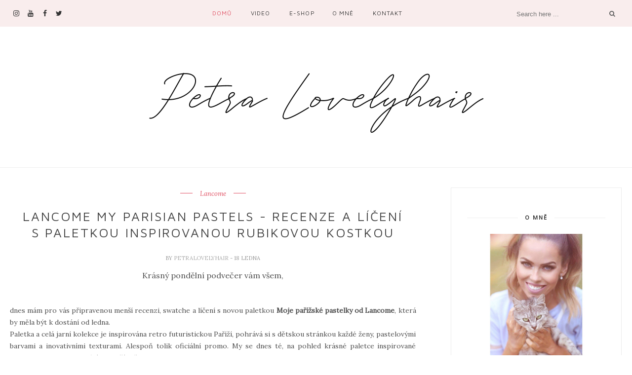

--- FILE ---
content_type: text/html; charset=UTF-8
request_url: http://www.petralovelyhair.com/b/stats?style=BLACK_TRANSPARENT&timeRange=ALL_TIME&token=APq4FmB6zE4AvCXDClLYzWJCSFYOvPSBc3Nz8lFakgzWOPPCQXUFyo6qOV9ks4Ygp_018aAzbzjJ0DQJHi2v_gU34wW0F1lycQ
body_size: 262
content:
{"total":25758004,"sparklineOptions":{"backgroundColor":{"fillOpacity":0.1,"fill":"#000000"},"series":[{"areaOpacity":0.3,"color":"#202020"}]},"sparklineData":[[0,31],[1,35],[2,48],[3,56],[4,68],[5,100],[6,100],[7,88],[8,75],[9,49],[10,51],[11,21],[12,27],[13,8],[14,16],[15,11],[16,8],[17,7],[18,18],[19,10],[20,10],[21,23],[22,8],[23,39],[24,12],[25,7],[26,11],[27,13],[28,9],[29,15]],"nextTickMs":33962}

--- FILE ---
content_type: text/plain
request_url: https://www.google-analytics.com/j/collect?v=1&_v=j102&a=344454718&t=pageview&_s=1&dl=http%3A%2F%2Fwww.petralovelyhair.com%2F2016%2F01%2Flancome-my-parisian-pastels-recenze.html&ul=en-us%40posix&dt=Lancome%20My%20Parisian%20pastels%20-%20recenze%20a%20l%C3%AD%C4%8Den%C3%AD%20s%20paletkou%20inspirovanou%20Rubikovou%20kostkou%20-%20Petra&sr=1280x720&vp=1280x720&_u=IEBAAEABAAAAACAAI~&jid=731755962&gjid=714838315&cid=1643152011.1767018923&tid=UA-31032758-1&_gid=1784270269.1767018923&_r=1&_slc=1&z=1972212108
body_size: -452
content:
2,cG-2TYFMYL2MD

--- FILE ---
content_type: text/javascript; charset=UTF-8
request_url: http://www.petralovelyhair.com/feeds/posts/default/-/Lancome?alt=json-in-script&callback=related_results_labels_thumbs&max-results=6
body_size: 25240
content:
// API callback
related_results_labels_thumbs({"version":"1.0","encoding":"UTF-8","feed":{"xmlns":"http://www.w3.org/2005/Atom","xmlns$openSearch":"http://a9.com/-/spec/opensearchrss/1.0/","xmlns$blogger":"http://schemas.google.com/blogger/2008","xmlns$georss":"http://www.georss.org/georss","xmlns$gd":"http://schemas.google.com/g/2005","xmlns$thr":"http://purl.org/syndication/thread/1.0","id":{"$t":"tag:blogger.com,1999:blog-5880763419859266396"},"updated":{"$t":"2025-12-25T03:20:52.380+01:00"},"category":[{"term":"Video"},{"term":"Fashion"},{"term":"Návody na líčení"},{"term":"My life"},{"term":"Essence"},{"term":"Dermacol"},{"term":"Milani"},{"term":"Maybelline"},{"term":"OOTD"},{"term":"Recenze"},{"term":"Makeup"},{"term":"Lips"},{"term":"Face"},{"term":"Rimmel"},{"term":"Eyes"},{"term":"Loreal"},{"term":"NYX"},{"term":"Catrice"},{"term":"Urban Decay"},{"term":"Nails"},{"term":"Vlogy"},{"term":"Benefit"},{"term":"Hair"},{"term":"Makeup revolution London"},{"term":"Astor"},{"term":"Víkendové oddechovky"},{"term":"Jordana"},{"term":"Sleek"},{"term":"Štětce PetraLovelyHair"},{"term":"Gabriella Salvete"},{"term":"Úterní tutorialy"},{"term":"Lashes"},{"term":"Too Faced"},{"term":"The Balm"},{"term":"Balea"},{"term":"Brushes"},{"term":"Sephora"},{"term":"Bourjois"},{"term":"Čtvrteční recenze"},{"term":"FOTD"},{"term":"Topky a stopky"},{"term":"Bioderma"},{"term":"NYC"},{"term":"Giveaway"},{"term":"Max Factor"},{"term":"Akce a setkání"},{"term":"Ziaja"},{"term":"Press"},{"term":"Flormar"},{"term":"Lovely Top 10"},{"term":"Beautovinky"},{"term":"Ryor"},{"term":"E style"},{"term":"Haul"},{"term":"Ardell"},{"term":"TAG"},{"term":"Pupa"},{"term":"W7"},{"term":"Bione"},{"term":"Blogerka a drogerka"},{"term":"Freedom"},{"term":"Miss sporty"},{"term":"Photoshooting"},{"term":"Lovely news"},{"term":"Body"},{"term":"MUA"},{"term":"Avon"},{"term":"Sally Hansen"},{"term":"NARS"},{"term":"Sigma"},{"term":"S-he"},{"term":"Trend it up"},{"term":"Alverde"},{"term":"Lancome"},{"term":"Na dně"},{"term":"UMA"},{"term":"Cheeks"},{"term":"Colour pop"},{"term":"Parfums"},{"term":"BH cosmetics"},{"term":"I ♥ makeup"},{"term":"Anastazia BH"},{"term":"MUFE"},{"term":"Missha"},{"term":"Skin79"},{"term":"Gerard cosmetics"},{"term":"Návody na účesy"},{"term":"Proměny"},{"term":"Regina"},{"term":"Sormé"},{"term":"Vlogmas"},{"term":"Kylie cosmetics"},{"term":"Nivea"},{"term":"Giorgio Armani"},{"term":"Revlon"},{"term":"Clarins"},{"term":"ELF"},{"term":"Garnier"},{"term":"Inglot"},{"term":"PLH Beauty"},{"term":"Aussie"},{"term":"Funguje to?"},{"term":"LA Girl"},{"term":"Bobbi brown"},{"term":"Cien"},{"term":"Eyebrows"},{"term":"Madam Glam"},{"term":"Physicians formula"},{"term":"Zoeva"},{"term":"Barry M"},{"term":"Hallooween"},{"term":"First impression"},{"term":"Get ready with me"},{"term":"Models own"},{"term":"Vlogtorial"},{"term":"Wet n´wild"},{"term":"Eucerin"},{"term":"Huda"},{"term":"Jeffree Star"},{"term":"Kat von D"},{"term":"L´ambre"},{"term":"MAC"},{"term":"Rival de Loop"},{"term":"Kiko"},{"term":"Líčení podle celebrit"},{"term":"Maestro"},{"term":"Míra píše"},{"term":"Rozhovory"},{"term":"Becca"},{"term":"Cosmopolitan"},{"term":"Dior"},{"term":"Fenty"},{"term":"Kardashian beauty"},{"term":"Kiehl´s"},{"term":"Lioele"},{"term":"Lorac"},{"term":"Mavala"},{"term":"Morphe"},{"term":"Nuxe"},{"term":"BB cream"},{"term":"Diego dalla palma"},{"term":"Douglas"},{"term":"Essie"},{"term":"I♥makeup"},{"term":"Kapyderm"},{"term":"Mixa"},{"term":"Plavky"},{"term":"Plesy a taneční"},{"term":"Steblanc"},{"term":"YSL"},{"term":"barekol"},{"term":"cestování"},{"term":"Braun"},{"term":"Dermaheal"},{"term":"Dove"},{"term":"Dovolená"},{"term":"Halloween"},{"term":"Hot or not"},{"term":"Lumene"},{"term":"Melt"},{"term":"Milva"},{"term":"Real Techniques"},{"term":"beauty"},{"term":"Essente"},{"term":"Estee Lauder"},{"term":"Lifestyle"},{"term":"Mizon"},{"term":"Na skok v obchodech"},{"term":"OOTN"},{"term":"Pillow talk"},{"term":"Sothys"},{"term":"Beauty UK"},{"term":"Cargo"},{"term":"Clinique"},{"term":"Deborah Milano"},{"term":"Egyptian magic"},{"term":"Etude house"},{"term":"Golden Rose"},{"term":"Havlíkova apothéka"},{"term":"Keenwell"},{"term":"Kosmetická šestka"},{"term":"La Roche Posey"},{"term":"Pohyb"},{"term":"Prague Fashion Week"},{"term":"Péče o zuby"},{"term":"Rexona"},{"term":"The Body needs"},{"term":"Barevná typologie"},{"term":"Beautycast"},{"term":"CC cream"},{"term":"China Glaze"},{"term":"DIY"},{"term":"Daylong"},{"term":"Dermatherm"},{"term":"Ebelin"},{"term":"From shit to hit"},{"term":"Funday friday"},{"term":"Gliss Kur"},{"term":"Hands"},{"term":"Juvena"},{"term":"Jídelníček"},{"term":"KKW"},{"term":"Kosmetické propadáky"},{"term":"Laskominky"},{"term":"Lucy minerals"},{"term":"Lush"},{"term":"Manhattan"},{"term":"Natasha Denona"},{"term":"Naturalium"},{"term":"O'nest"},{"term":"OPI"},{"term":"Oriflame"},{"term":"O´right"},{"term":"Physiogel"},{"term":"Pondělní tutorialy"},{"term":"Pyratine"},{"term":"Péče o pleť"},{"term":"Rossmann"},{"term":"Rovnátka"},{"term":"Sedona Lace"},{"term":"SkinSo"},{"term":"Středeční kosmetické recenze a móda"},{"term":"Synouvelle"},{"term":"Technic"},{"term":"Vichy"},{"term":"blogerky.cz"},{"term":"kosmetika"},{"term":"rady a návody"},{"term":"Artistry"},{"term":"Bell"},{"term":"BlackBerry"},{"term":"Collection"},{"term":"Color Club"},{"term":"Cvičení s Honzou"},{"term":"Daniel Sandler"},{"term":"Eco tools"},{"term":"Eveline"},{"term":"Eyeko"},{"term":"Fake Bake"},{"term":"Fashion battle"},{"term":"Foreo"},{"term":"Four Seasons"},{"term":"Gelové linky"},{"term":"IT cosmetics"},{"term":"Illamasqua"},{"term":"Jouer"},{"term":"Konad"},{"term":"Korektory"},{"term":"Krémy na ruce"},{"term":"La Prairie"},{"term":"Lámbre"},{"term":"MEXX"},{"term":"Makeup for ever"},{"term":"MakeupGeek"},{"term":"Mannhattan"},{"term":"Maškarní"},{"term":"Micelárky"},{"term":"Nutraluxlash MD"},{"term":"N��vody na l����en��"},{"term":"Obočí"},{"term":"Orly"},{"term":"Payot"},{"term":"Pierre René"},{"term":"Prague Fashion Weekend"},{"term":"Pretty Vulgar"},{"term":"Quick tip"},{"term":"Random"},{"term":"Revitalash"},{"term":"Rtěnky"},{"term":"Saloos"},{"term":"Shoes"},{"term":"St. Moriz"},{"term":"Tarte"},{"term":"Tužky"},{"term":"Valentýn"},{"term":"Vaření s Peťou"},{"term":"Veletrh"},{"term":"Weleda"},{"term":"Whitening lightening"},{"term":"Xen Tan"},{"term":"bioaroma"},{"term":"chanel"},{"term":"dreft"},{"term":"katy perry"},{"term":"kosmetika a móda"},{"term":"mila"},{"term":"mých5km"},{"term":"podcast"},{"term":"vrásky"},{"term":"zoella"},{"term":"Ĺambre"},{"term":"Šampony"}],"title":{"type":"text","$t":"Petra"},"subtitle":{"type":"html","$t":""},"link":[{"rel":"http://schemas.google.com/g/2005#feed","type":"application/atom+xml","href":"http:\/\/www.petralovelyhair.com\/feeds\/posts\/default"},{"rel":"self","type":"application/atom+xml","href":"http:\/\/www.blogger.com\/feeds\/5880763419859266396\/posts\/default\/-\/Lancome?alt=json-in-script\u0026max-results=6"},{"rel":"alternate","type":"text/html","href":"http:\/\/www.petralovelyhair.com\/search\/label\/Lancome"},{"rel":"hub","href":"http://pubsubhubbub.appspot.com/"},{"rel":"next","type":"application/atom+xml","href":"http:\/\/www.blogger.com\/feeds\/5880763419859266396\/posts\/default\/-\/Lancome\/-\/Lancome?alt=json-in-script\u0026start-index=7\u0026max-results=6"}],"author":[{"name":{"$t":"PetraLovelyHair"},"uri":{"$t":"http:\/\/www.blogger.com\/profile\/11863311052262119272"},"email":{"$t":"noreply@blogger.com"},"gd$image":{"rel":"http://schemas.google.com/g/2005#thumbnail","width":"26","height":"32","src":"\/\/blogger.googleusercontent.com\/img\/b\/R29vZ2xl\/AVvXsEg4niwhw4zzG-dJ16zev3CEh4H25aGTVshwwJUsEMHDru9alc9siz6_fPocNP1UmWLt6FCl44kf5jarVXS4_xvs_F-XLdiXL3K1MPn0351XV9XnMRvUXll8DJXMZGRwUos\/s220\/788A9C5B-A850-40AA-BEF9-EA1D77212758.jpeg"}}],"generator":{"version":"7.00","uri":"http://www.blogger.com","$t":"Blogger"},"openSearch$totalResults":{"$t":"22"},"openSearch$startIndex":{"$t":"1"},"openSearch$itemsPerPage":{"$t":"6"},"entry":[{"id":{"$t":"tag:blogger.com,1999:blog-5880763419859266396.post-6199488510884842397"},"published":{"$t":"2023-01-26T17:33:00.001+01:00"},"updated":{"$t":"2023-01-26T17:33:14.968+01:00"},"category":[{"scheme":"http://www.blogger.com/atom/ns#","term":"Lancome"},{"scheme":"http://www.blogger.com/atom/ns#","term":"Video"}],"title":{"type":"text","$t":"💄 VLOG 💄 | TESTOVÁNÍ LUXSNÍ KOSMETIKY LANCÔME A SHOWROOM C\u0026A | FASHION TRENDY NA JARO\/LÉTO 2023"},"content":{"type":"html","$t":"\u003Cp\u003E\u0026nbsp;\u003C\/p\u003E\u003Cdiv class=\"separator\" style=\"clear: both; text-align: center;\"\u003E\u003Ca href=\"https:\/\/blogger.googleusercontent.com\/img\/b\/R29vZ2xl\/AVvXsEh9Q6bMRSWkz7V31mXOMABjBfQMj84TqlIOkl81g963PYwQFFgl1HMCA-aqmmE9KAGw7XkpWL4xMcmltA81gS5zWJnRUCs_f_NoSq2T1dorvAgD3-xLjYy9biihV6RKQtDFZIvoc_5LlHQg1RGAvSbkMuUSb3PduNUM9SyowXLUgBN5mlw1xLlIV8hH\/s1920\/uvod%20lancome.jpg\" imageanchor=\"1\" style=\"margin-left: 1em; margin-right: 1em;\"\u003E\u003Cimg border=\"0\" data-original-height=\"1080\" data-original-width=\"1920\" src=\"https:\/\/blogger.googleusercontent.com\/img\/b\/R29vZ2xl\/AVvXsEh9Q6bMRSWkz7V31mXOMABjBfQMj84TqlIOkl81g963PYwQFFgl1HMCA-aqmmE9KAGw7XkpWL4xMcmltA81gS5zWJnRUCs_f_NoSq2T1dorvAgD3-xLjYy9biihV6RKQtDFZIvoc_5LlHQg1RGAvSbkMuUSb3PduNUM9SyowXLUgBN5mlw1xLlIV8hH\/s16000\/uvod%20lancome.jpg\" \/\u003E\u003C\/a\u003E\u003C\/div\u003E\u003Cbr \/\u003E\u003Cp\u003E\u003C\/p\u003E\u003Cdiv class=\"separator\" style=\"clear: both; text-align: center;\"\u003E\u003Ciframe allowfullscreen=\"\" class=\"BLOG_video_class\" height=\"266\" src=\"https:\/\/www.youtube.com\/embed\/PuyaGMZUmbY\" width=\"320\" youtube-src-id=\"PuyaGMZUmbY\"\u003E\u003C\/iframe\u003E\u003C\/div\u003E\u003Cbr \/\u003E\u003Cspan\u003E\u003Ca name='more'\u003E\u003C\/a\u003E\u003C\/span\u003E\u003Cp\u003E\u003Cspan class=\"style-scope yt-formatted-string\" dir=\"auto\" style=\"background: rgba(0, 0, 0, 0.05); border: 0px; color: #0f0f0f; font-family: Roboto, Arial, sans-serif; font-size: 14px; margin: 0px; padding: 0px; white-space: pre-wrap;\"\u003E⬇️ KLIK PRO POPIS PRODUKTŮ A DALŠÍ INFO ⬇️\n📍CANNEFF by PETRA: \u003C\/span\u003E\u003Ca class=\"yt-simple-endpoint style-scope yt-formatted-string\" dir=\"auto\" href=\"https:\/\/www.youtube.com\/redirect?event=video_description\u0026amp;redir_token=[base64]\u0026amp;q=http%3A%2F%2Fbit.ly%2F3QixlF8\u0026amp;v=PuyaGMZUmbY\" rel=\"nofollow\" spellcheck=\"false\" style=\"background-color: rgba(0, 0, 0, 0.05); cursor: pointer; display: var(--yt-endpoint-display,inline-block); font-family: Roboto, Arial, sans-serif; font-size: 14px; overflow-wrap: var(--yt-endpoint-word-wrap,none); text-decoration: var(--yt-endpoint-text-regular-decoration,none); white-space: pre-wrap; word-break: var(--yt-endpoint-word-break,none);\" target=\"_blank\"\u003Ehttp:\/\/bit.ly\/3QixlF8\u003C\/a\u003E\u003Cspan class=\"style-scope yt-formatted-string\" dir=\"auto\" style=\"background: rgba(0, 0, 0, 0.05); border: 0px; color: #0f0f0f; font-family: Roboto, Arial, sans-serif; font-size: 14px; margin: 0px; padding: 0px; white-space: pre-wrap;\"\u003E , pro zahraničí \u003C\/span\u003E\u003Ca class=\"yt-simple-endpoint style-scope yt-formatted-string\" dir=\"auto\" href=\"https:\/\/www.youtube.com\/redirect?event=video_description\u0026amp;redir_token=[base64]\u0026amp;q=https%3A%2F%2Fbit.ly%2F3UrY9Ej\u0026amp;v=PuyaGMZUmbY\" rel=\"nofollow\" spellcheck=\"false\" style=\"background-color: rgba(0, 0, 0, 0.05); cursor: pointer; display: var(--yt-endpoint-display,inline-block); font-family: Roboto, Arial, sans-serif; font-size: 14px; overflow-wrap: var(--yt-endpoint-word-wrap,none); text-decoration: var(--yt-endpoint-text-regular-decoration,none); white-space: pre-wrap; word-break: var(--yt-endpoint-word-break,none);\" target=\"_blank\"\u003Ehttps:\/\/bit.ly\/3UrY9Ej\u003C\/a\u003E\u003Cspan class=\"style-scope yt-formatted-string\" dir=\"auto\" style=\"background: rgba(0, 0, 0, 0.05); border: 0px; color: #0f0f0f; font-family: Roboto, Arial, sans-serif; font-size: 14px; margin: 0px; padding: 0px; white-space: pre-wrap;\"\u003E , na Notinu \u003C\/span\u003E\u003Ca class=\"yt-simple-endpoint style-scope yt-formatted-string\" dir=\"auto\" href=\"https:\/\/www.youtube.com\/redirect?event=video_description\u0026amp;redir_token=[base64]\u0026amp;q=https%3A%2F%2Fbit.ly%2Fcanneffbypetranotino\u0026amp;v=PuyaGMZUmbY\" rel=\"nofollow\" spellcheck=\"false\" style=\"background-color: rgba(0, 0, 0, 0.05); cursor: pointer; display: var(--yt-endpoint-display,inline-block); font-family: Roboto, Arial, sans-serif; font-size: 14px; overflow-wrap: var(--yt-endpoint-word-wrap,none); text-decoration: var(--yt-endpoint-text-regular-decoration,none); white-space: pre-wrap; word-break: var(--yt-endpoint-word-break,none);\" target=\"_blank\"\u003Ehttps:\/\/bit.ly\/canneffbypetranotino\u003C\/a\u003E\u003Cspan class=\"style-scope yt-formatted-string\" dir=\"auto\" style=\"background: rgba(0, 0, 0, 0.05); border: 0px; color: #0f0f0f; font-family: Roboto, Arial, sans-serif; font-size: 14px; margin: 0px; padding: 0px; white-space: pre-wrap;\"\u003E\n\n📍LIMITOVANÁ KOLEKCE PETRA NUDE s Gabriella Salvete:\nod 1.9. drogerie DM \u003C\/span\u003E\u003Ca class=\"yt-simple-endpoint style-scope yt-formatted-string\" dir=\"auto\" href=\"https:\/\/www.youtube.com\/redirect?event=video_description\u0026amp;redir_token=[base64]\u0026amp;q=https%3A%2F%2Fbit.ly%2F3U57qCy\u0026amp;v=PuyaGMZUmbY\" rel=\"nofollow\" spellcheck=\"false\" style=\"background-color: rgba(0, 0, 0, 0.05); cursor: pointer; display: var(--yt-endpoint-display,inline-block); font-family: Roboto, Arial, sans-serif; font-size: 14px; overflow-wrap: var(--yt-endpoint-word-wrap,none); text-decoration: var(--yt-endpoint-text-regular-decoration,none); white-space: pre-wrap; word-break: var(--yt-endpoint-word-break,none);\" target=\"_blank\"\u003Ehttps:\/\/bit.ly\/3U57qCy\u003C\/a\u003E\u003Cspan class=\"style-scope yt-formatted-string\" dir=\"auto\" style=\"background: rgba(0, 0, 0, 0.05); border: 0px; color: #0f0f0f; font-family: Roboto, Arial, sans-serif; font-size: 14px; margin: 0px; padding: 0px; white-space: pre-wrap;\"\u003E, Rossmann, Teta v ČR\nod 5.9. drogerie Teta, 101 v SK\nod28.9. Notino.cz \u003C\/span\u003E\u003Ca class=\"yt-simple-endpoint style-scope yt-formatted-string\" dir=\"auto\" href=\"https:\/\/www.youtube.com\/redirect?event=video_description\u0026amp;redir_token=[base64]\u0026amp;q=https%3A%2F%2Fbit.ly%2Fpetranude\u0026amp;v=PuyaGMZUmbY\" rel=\"nofollow\" spellcheck=\"false\" style=\"background-color: rgba(0, 0, 0, 0.05); cursor: pointer; display: var(--yt-endpoint-display,inline-block); font-family: Roboto, Arial, sans-serif; font-size: 14px; overflow-wrap: var(--yt-endpoint-word-wrap,none); text-decoration: var(--yt-endpoint-text-regular-decoration,none); white-space: pre-wrap; word-break: var(--yt-endpoint-word-break,none);\" target=\"_blank\"\u003Ehttps:\/\/bit.ly\/petranude\u003C\/a\u003E\u003Cspan class=\"style-scope yt-formatted-string\" dir=\"auto\" style=\"background: rgba(0, 0, 0, 0.05); border: 0px; color: #0f0f0f; font-family: Roboto, Arial, sans-serif; font-size: 14px; margin: 0px; padding: 0px; white-space: pre-wrap;\"\u003E , Notino.sk, Elnino, Krasa.cz\n\n📍KOLEKCE REVOLUTION x PETRA:\nKamenné prodejny:\ndrogerie Rossmann \ndrogerie DM Česko a Slovensko i online: \u003C\/span\u003E\u003Ca class=\"yt-simple-endpoint style-scope yt-formatted-string\" dir=\"auto\" href=\"https:\/\/www.youtube.com\/redirect?event=video_description\u0026amp;redir_token=[base64]\u0026amp;q=https%3A%2F%2Fbit.ly%2Fxoxopetradm\u0026amp;v=PuyaGMZUmbY\" rel=\"nofollow\" spellcheck=\"false\" style=\"background-color: rgba(0, 0, 0, 0.05); cursor: pointer; display: var(--yt-endpoint-display,inline-block); font-family: Roboto, Arial, sans-serif; font-size: 14px; overflow-wrap: var(--yt-endpoint-word-wrap,none); text-decoration: var(--yt-endpoint-text-regular-decoration,none); white-space: pre-wrap; word-break: var(--yt-endpoint-word-break,none);\" target=\"_blank\"\u003Ehttps:\/\/bit.ly\/xoxopetradm\u003C\/a\u003E\u003Cspan class=\"style-scope yt-formatted-string\" dir=\"auto\" style=\"background: rgba(0, 0, 0, 0.05); border: 0px; color: #0f0f0f; font-family: Roboto, Arial, sans-serif; font-size: 14px; margin: 0px; padding: 0px; white-space: pre-wrap;\"\u003E\nNOTINO: \u003C\/span\u003E\u003Ca class=\"yt-simple-endpoint style-scope yt-formatted-string\" dir=\"auto\" href=\"https:\/\/www.youtube.com\/redirect?event=video_description\u0026amp;redir_token=[base64]\u0026amp;q=https%3A%2F%2Fbit.ly%2Fxoxonotino\u0026amp;v=PuyaGMZUmbY\" rel=\"nofollow\" spellcheck=\"false\" style=\"background-color: rgba(0, 0, 0, 0.05); cursor: pointer; display: var(--yt-endpoint-display,inline-block); font-family: Roboto, Arial, sans-serif; font-size: 14px; overflow-wrap: var(--yt-endpoint-word-wrap,none); text-decoration: var(--yt-endpoint-text-regular-decoration,none); white-space: pre-wrap; word-break: var(--yt-endpoint-word-break,none);\" target=\"_blank\"\u003Ehttps:\/\/bit.ly\/xoxonotino\u003C\/a\u003E\u003Cspan class=\"style-scope yt-formatted-string\" dir=\"auto\" style=\"background: rgba(0, 0, 0, 0.05); border: 0px; color: #0f0f0f; font-family: Roboto, Arial, sans-serif; font-size: 14px; margin: 0px; padding: 0px; white-space: pre-wrap;\"\u003E\n\u003C\/span\u003E\u003Ca class=\"yt-simple-endpoint style-scope yt-formatted-string\" dir=\"auto\" href=\"https:\/\/www.youtube.com\/redirect?event=video_description\u0026amp;redir_token=[base64]\u0026amp;q=http%3A%2F%2Fwww.notino.sk%2F\u0026amp;v=PuyaGMZUmbY\" rel=\"nofollow\" spellcheck=\"false\" style=\"background-color: rgba(0, 0, 0, 0.05); cursor: pointer; display: var(--yt-endpoint-display,inline-block); font-family: Roboto, Arial, sans-serif; font-size: 14px; overflow-wrap: var(--yt-endpoint-word-wrap,none); text-decoration: var(--yt-endpoint-text-regular-decoration,none); white-space: pre-wrap; word-break: var(--yt-endpoint-word-break,none);\" target=\"_blank\"\u003Ehttp:\/\/www.notino.sk\u003C\/a\u003E\u003Cspan class=\"style-scope yt-formatted-string\" dir=\"auto\" style=\"background: rgba(0, 0, 0, 0.05); border: 0px; color: #0f0f0f; font-family: Roboto, Arial, sans-serif; font-size: 14px; margin: 0px; padding: 0px; white-space: pre-wrap;\"\u003E\n\n📍 ŠTĚTCE PETRA x DERMACOL: \u003C\/span\u003E\u003Ca class=\"yt-simple-endpoint style-scope yt-formatted-string\" dir=\"auto\" href=\"https:\/\/www.youtube.com\/redirect?event=video_description\u0026amp;redir_token=[base64]\u0026amp;q=https%3A%2F%2Fbit.ly%2Fplhxdermacol\u0026amp;v=PuyaGMZUmbY\" rel=\"nofollow\" spellcheck=\"false\" style=\"background-color: rgba(0, 0, 0, 0.05); cursor: pointer; display: var(--yt-endpoint-display,inline-block); font-family: Roboto, Arial, sans-serif; font-size: 14px; overflow-wrap: var(--yt-endpoint-word-wrap,none); text-decoration: var(--yt-endpoint-text-regular-decoration,none); white-space: pre-wrap; word-break: var(--yt-endpoint-word-break,none);\" target=\"_blank\"\u003Ehttps:\/\/bit.ly\/plhxdermacol\u003C\/a\u003E\u003Cspan class=\"style-scope yt-formatted-string\" dir=\"auto\" style=\"background: rgba(0, 0, 0, 0.05); border: 0px; color: #0f0f0f; font-family: Roboto, Arial, sans-serif; font-size: 14px; margin: 0px; padding: 0px; white-space: pre-wrap;\"\u003E\n📍 ŘASY PLH BEAUTY: \u003C\/span\u003E\u003Ca class=\"yt-simple-endpoint style-scope yt-formatted-string\" dir=\"auto\" href=\"https:\/\/www.youtube.com\/redirect?event=video_description\u0026amp;redir_token=[base64]\u0026amp;q=https%3A%2F%2Fbit.ly%2FPLHlashes\u0026amp;v=PuyaGMZUmbY\" rel=\"nofollow\" spellcheck=\"false\" style=\"background-color: rgba(0, 0, 0, 0.05); cursor: pointer; display: var(--yt-endpoint-display,inline-block); font-family: Roboto, Arial, sans-serif; font-size: 14px; overflow-wrap: var(--yt-endpoint-word-wrap,none); text-decoration: var(--yt-endpoint-text-regular-decoration,none); white-space: pre-wrap; word-break: var(--yt-endpoint-word-break,none);\" target=\"_blank\"\u003Ehttps:\/\/bit.ly\/PLHlashes\u003C\/a\u003E\u003Cspan class=\"style-scope yt-formatted-string\" dir=\"auto\" style=\"background: rgba(0, 0, 0, 0.05); border: 0px; color: #0f0f0f; font-family: Roboto, Arial, sans-serif; font-size: 14px; margin: 0px; padding: 0px; white-space: pre-wrap;\"\u003E\n📍 PORCELÁN PLH HOME: \u003C\/span\u003E\u003Ca class=\"yt-simple-endpoint style-scope yt-formatted-string\" dir=\"auto\" href=\"https:\/\/www.youtube.com\/redirect?event=video_description\u0026amp;redir_token=[base64]\u0026amp;q=https%3A%2F%2Fbit.ly%2Fplhhome\u0026amp;v=PuyaGMZUmbY\" rel=\"nofollow\" spellcheck=\"false\" style=\"background-color: rgba(0, 0, 0, 0.05); cursor: pointer; display: var(--yt-endpoint-display,inline-block); font-family: Roboto, Arial, sans-serif; font-size: 14px; overflow-wrap: var(--yt-endpoint-word-wrap,none); text-decoration: var(--yt-endpoint-text-regular-decoration,none); white-space: pre-wrap; word-break: var(--yt-endpoint-word-break,none);\" target=\"_blank\"\u003Ehttps:\/\/bit.ly\/plhhome\u003C\/a\u003E\u003Cspan class=\"style-scope yt-formatted-string\" dir=\"auto\" style=\"background: rgba(0, 0, 0, 0.05); border: 0px; color: #0f0f0f; font-family: Roboto, Arial, sans-serif; font-size: 14px; margin: 0px; padding: 0px; white-space: pre-wrap;\"\u003E\n\nprodukty LANCÔME:\nofiko web: \u003C\/span\u003E\u003Ca class=\"yt-simple-endpoint style-scope yt-formatted-string\" dir=\"auto\" href=\"https:\/\/www.youtube.com\/redirect?event=video_description\u0026amp;redir_token=[base64]\u0026amp;q=https%3A%2F%2Fwww.lancome.cz%2F\u0026amp;v=PuyaGMZUmbY\" rel=\"nofollow\" spellcheck=\"false\" style=\"background-color: rgba(0, 0, 0, 0.05); cursor: pointer; display: var(--yt-endpoint-display,inline-block); font-family: Roboto, Arial, sans-serif; font-size: 14px; overflow-wrap: var(--yt-endpoint-word-wrap,none); text-decoration: var(--yt-endpoint-text-regular-decoration,none); white-space: pre-wrap; word-break: var(--yt-endpoint-word-break,none);\" target=\"_blank\"\u003Ehttps:\/\/www.lancome.cz\/\u003C\/a\u003E\u003Cspan class=\"style-scope yt-formatted-string\" dir=\"auto\" style=\"background: rgba(0, 0, 0, 0.05); border: 0px; color: #0f0f0f; font-family: Roboto, Arial, sans-serif; font-size: 14px; margin: 0px; padding: 0px; white-space: pre-wrap;\"\u003E\n\nTeint Idole Ultra Wear Care And Glow \u003C\/span\u003E\u003Ca class=\"yt-simple-endpoint style-scope yt-formatted-string\" dir=\"auto\" href=\"https:\/\/www.youtube.com\/redirect?event=video_description\u0026amp;redir_token=[base64]\u0026amp;q=https%3A%2F%2Fwww.anrdoezrs.net%2Fclick-100201683-13379758%3Furl%3Dhttps%253A%252F%252Fwww.sephora.cz%252Fp%252Fteint-idole-ultra-wear-care-glow---dlouhotrvajici-make-up-P10042898.html\u0026amp;v=PuyaGMZUmbY\" rel=\"nofollow\" spellcheck=\"false\" style=\"background-color: rgba(0, 0, 0, 0.05); cursor: pointer; display: var(--yt-endpoint-display,inline-block); font-family: Roboto, Arial, sans-serif; font-size: 14px; overflow-wrap: var(--yt-endpoint-word-wrap,none); text-decoration: var(--yt-endpoint-text-regular-decoration,none); white-space: pre-wrap; word-break: var(--yt-endpoint-word-break,none);\" target=\"_blank\"\u003Ehttps:\/\/www.anrdoezrs.net\/click-10020...\u003C\/a\u003E\u003Cspan class=\"style-scope yt-formatted-string\" dir=\"auto\" style=\"background: rgba(0, 0, 0, 0.05); border: 0px; color: #0f0f0f; font-family: Roboto, Arial, sans-serif; font-size: 14px; margin: 0px; padding: 0px; white-space: pre-wrap;\"\u003E\nTeint Idole Ultra Wear \u003C\/span\u003E\u003Ca class=\"yt-simple-endpoint style-scope yt-formatted-string\" dir=\"auto\" href=\"https:\/\/www.youtube.com\/redirect?event=video_description\u0026amp;redir_token=[base64]\u0026amp;q=https%3A%2F%2Fwww.kqzyfj.com%2Fclick-100201683-13379758%3Furl%3Dhttps%253A%252F%252Fwww.sephora.cz%252Fp%252Fteint-idole-ultra-wear-24h---dlouhodrzici-makeup-spf-15-P2831007.html\u0026amp;v=PuyaGMZUmbY\" rel=\"nofollow\" spellcheck=\"false\" style=\"background-color: rgba(0, 0, 0, 0.05); cursor: pointer; display: var(--yt-endpoint-display,inline-block); font-family: Roboto, Arial, sans-serif; font-size: 14px; overflow-wrap: var(--yt-endpoint-word-wrap,none); text-decoration: var(--yt-endpoint-text-regular-decoration,none); white-space: pre-wrap; word-break: var(--yt-endpoint-word-break,none);\" target=\"_blank\"\u003Ehttps:\/\/www.kqzyfj.com\/click-10020168...\u003C\/a\u003E\u003Cspan class=\"style-scope yt-formatted-string\" dir=\"auto\" style=\"background: rgba(0, 0, 0, 0.05); border: 0px; color: #0f0f0f; font-family: Roboto, Arial, sans-serif; font-size: 14px; margin: 0px; padding: 0px; white-space: pre-wrap;\"\u003E\nTeint Idole Ultra Wear All Over Concealer \u003C\/span\u003E\u003Ca class=\"yt-simple-endpoint style-scope yt-formatted-string\" dir=\"auto\" href=\"https:\/\/www.youtube.com\/redirect?event=video_description\u0026amp;redir_token=[base64]\u0026amp;q=https%3A%2F%2Fwww.kqzyfj.com%2Fclick-100201683-13379758%3Furl%3Dhttps%253A%252F%252Fwww.sephora.cz%252Fp%252Fteint-idole-ultra-wear-all-over-concealer---vsestranny-korektor-na-24h-P10018083.html\u0026amp;v=PuyaGMZUmbY\" rel=\"nofollow\" spellcheck=\"false\" style=\"background-color: rgba(0, 0, 0, 0.05); cursor: pointer; display: var(--yt-endpoint-display,inline-block); font-family: Roboto, Arial, sans-serif; font-size: 14px; overflow-wrap: var(--yt-endpoint-word-wrap,none); text-decoration: var(--yt-endpoint-text-regular-decoration,none); white-space: pre-wrap; word-break: var(--yt-endpoint-word-break,none);\" target=\"_blank\"\u003Ehttps:\/\/www.kqzyfj.com\/click-10020168...\u003C\/a\u003E\u003Cspan class=\"style-scope yt-formatted-string\" dir=\"auto\" style=\"background: rgba(0, 0, 0, 0.05); border: 0px; color: #0f0f0f; font-family: Roboto, Arial, sans-serif; font-size: 14px; margin: 0px; padding: 0px; white-space: pre-wrap;\"\u003E\nLong Time No Shine Setting Powder \u003C\/span\u003E\u003Ca class=\"yt-simple-endpoint style-scope yt-formatted-string\" dir=\"auto\" href=\"https:\/\/www.youtube.com\/redirect?event=video_description\u0026amp;redir_token=[base64]\u0026amp;q=https%3A%2F%2Fwww.kqzyfj.com%2Fclick-100201683-13379758%3Furl%3Dhttps%253A%252F%252Fwww.sephora.cz%252Fp%252Flong-time-no-shine-setting-powder---matujici-fixacni-pudr-445403.html\u0026amp;v=PuyaGMZUmbY\" rel=\"nofollow\" spellcheck=\"false\" style=\"background-color: rgba(0, 0, 0, 0.05); cursor: pointer; display: var(--yt-endpoint-display,inline-block); font-family: Roboto, Arial, sans-serif; font-size: 14px; overflow-wrap: var(--yt-endpoint-word-wrap,none); text-decoration: var(--yt-endpoint-text-regular-decoration,none); white-space: pre-wrap; word-break: var(--yt-endpoint-word-break,none);\" target=\"_blank\"\u003Ehttps:\/\/www.kqzyfj.com\/click-10020168...\u003C\/a\u003E\u003Cspan class=\"style-scope yt-formatted-string\" dir=\"auto\" style=\"background: rgba(0, 0, 0, 0.05); border: 0px; color: #0f0f0f; font-family: Roboto, Arial, sans-serif; font-size: 14px; margin: 0px; padding: 0px; white-space: pre-wrap;\"\u003E\nTeint Idole Ultra Wear Blush Stick \u003C\/span\u003E\u003Ca class=\"yt-simple-endpoint style-scope yt-formatted-string\" dir=\"auto\" href=\"https:\/\/www.youtube.com\/redirect?event=video_description\u0026amp;redir_token=[base64]\u0026amp;q=https%3A%2F%2Fwww.dpbolvw.net%2Fclick-100201683-12708885%3Furl%3Dhttps%253A%252F%252Fwww.notino.cz%252Flancome%252Fteint-idole-ultra-wear-blush-stick-tvarenka-v-tycince%252Fp-16070125%252F\u0026amp;v=PuyaGMZUmbY\" rel=\"nofollow\" spellcheck=\"false\" style=\"background-color: rgba(0, 0, 0, 0.05); cursor: pointer; display: var(--yt-endpoint-display,inline-block); font-family: Roboto, Arial, sans-serif; font-size: 14px; overflow-wrap: var(--yt-endpoint-word-wrap,none); text-decoration: var(--yt-endpoint-text-regular-decoration,none); white-space: pre-wrap; word-break: var(--yt-endpoint-word-break,none);\" target=\"_blank\"\u003Ehttps:\/\/www.dpbolvw.net\/click-1002016...\u003C\/a\u003E\u003Cspan class=\"style-scope yt-formatted-string\" dir=\"auto\" style=\"background: rgba(0, 0, 0, 0.05); border: 0px; color: #0f0f0f; font-family: Roboto, Arial, sans-serif; font-size: 14px; margin: 0px; padding: 0px; white-space: pre-wrap;\"\u003E\nHypnôse Palette \u003C\/span\u003E\u003Ca class=\"yt-simple-endpoint style-scope yt-formatted-string\" dir=\"auto\" href=\"https:\/\/www.youtube.com\/redirect?event=video_description\u0026amp;redir_token=[base64]\u0026amp;q=https%3A%2F%2Fwww.tkqlhce.com%2Fclick-100201683-13379758%3Furl%3Dhttps%253A%252F%252Fwww.sephora.cz%252Fp%252Fhypnose-palette---pigmentovana-paletka-stinu-615420.html\u0026amp;v=PuyaGMZUmbY\" rel=\"nofollow\" spellcheck=\"false\" style=\"background-color: rgba(0, 0, 0, 0.05); cursor: pointer; display: var(--yt-endpoint-display,inline-block); font-family: Roboto, Arial, sans-serif; font-size: 14px; overflow-wrap: var(--yt-endpoint-word-wrap,none); text-decoration: var(--yt-endpoint-text-regular-decoration,none); white-space: pre-wrap; word-break: var(--yt-endpoint-word-break,none);\" target=\"_blank\"\u003Ehttps:\/\/www.tkqlhce.com\/click-1002016...\u003C\/a\u003E\u003Cspan class=\"style-scope yt-formatted-string\" dir=\"auto\" style=\"background: rgba(0, 0, 0, 0.05); border: 0px; color: #0f0f0f; font-family: Roboto, Arial, sans-serif; font-size: 14px; margin: 0px; padding: 0px; white-space: pre-wrap;\"\u003E\nArtliner \u003C\/span\u003E\u003Ca class=\"yt-simple-endpoint style-scope yt-formatted-string\" dir=\"auto\" href=\"https:\/\/www.youtube.com\/redirect?event=video_description\u0026amp;redir_token=[base64]\u0026amp;q=https%3A%2F%2Fwww.anrdoezrs.net%2Fclick-100201683-13379758%3Furl%3Dhttps%253A%252F%252Fwww.sephora.cz%252Fp%252Fartliner---ocni-linka-79719.html\u0026amp;v=PuyaGMZUmbY\" rel=\"nofollow\" spellcheck=\"false\" style=\"background-color: rgba(0, 0, 0, 0.05); cursor: pointer; display: var(--yt-endpoint-display,inline-block); font-family: Roboto, Arial, sans-serif; font-size: 14px; overflow-wrap: var(--yt-endpoint-word-wrap,none); text-decoration: var(--yt-endpoint-text-regular-decoration,none); white-space: pre-wrap; word-break: var(--yt-endpoint-word-break,none);\" target=\"_blank\"\u003Ehttps:\/\/www.anrdoezrs.net\/click-10020...\u003C\/a\u003E\u003Cspan class=\"style-scope yt-formatted-string\" dir=\"auto\" style=\"background: rgba(0, 0, 0, 0.05); border: 0px; color: #0f0f0f; font-family: Roboto, Arial, sans-serif; font-size: 14px; margin: 0px; padding: 0px; white-space: pre-wrap;\"\u003E\nMonsieur Big mascara \u003C\/span\u003E\u003Ca class=\"yt-simple-endpoint style-scope yt-formatted-string\" dir=\"auto\" href=\"https:\/\/www.youtube.com\/redirect?event=video_description\u0026amp;redir_token=[base64]\u0026amp;q=https%3A%2F%2Fwww.kqzyfj.com%2Fclick-100201683-13379758%3Furl%3Dhttps%253A%252F%252Fwww.sephora.cz%252Fp%252Fmonsieur-big---rasenka-391302.html\u0026amp;v=PuyaGMZUmbY\" rel=\"nofollow\" spellcheck=\"false\" style=\"background-color: rgba(0, 0, 0, 0.05); cursor: pointer; display: var(--yt-endpoint-display,inline-block); font-family: Roboto, Arial, sans-serif; font-size: 14px; overflow-wrap: var(--yt-endpoint-word-wrap,none); text-decoration: var(--yt-endpoint-text-regular-decoration,none); white-space: pre-wrap; word-break: var(--yt-endpoint-word-break,none);\" target=\"_blank\"\u003Ehttps:\/\/www.kqzyfj.com\/click-10020168...\u003C\/a\u003E\u003Cspan class=\"style-scope yt-formatted-string\" dir=\"auto\" style=\"background: rgba(0, 0, 0, 0.05); border: 0px; color: #0f0f0f; font-family: Roboto, Arial, sans-serif; font-size: 14px; margin: 0px; padding: 0px; white-space: pre-wrap;\"\u003E\nL´Absolu Rouge Drama Matte 274 \u003C\/span\u003E\u003Ca class=\"yt-simple-endpoint style-scope yt-formatted-string\" dir=\"auto\" href=\"https:\/\/www.youtube.com\/redirect?event=video_description\u0026amp;redir_token=[base64]\u0026amp;q=https%3A%2F%2Fwww.tkqlhce.com%2Fclick-100201683-13379758%3Furl%3Dhttps%253A%252F%252Fwww.sephora.cz%252Fp%252Fl%2525C2%2525B4absolu-rouge-drama-matte----matna-rtenka-P10023792.html\u0026amp;v=PuyaGMZUmbY\" rel=\"nofollow\" spellcheck=\"false\" style=\"background-color: rgba(0, 0, 0, 0.05); cursor: pointer; display: var(--yt-endpoint-display,inline-block); font-family: Roboto, Arial, sans-serif; font-size: 14px; overflow-wrap: var(--yt-endpoint-word-wrap,none); text-decoration: var(--yt-endpoint-text-regular-decoration,none); white-space: pre-wrap; word-break: var(--yt-endpoint-word-break,none);\" target=\"_blank\"\u003Ehttps:\/\/www.tkqlhce.com\/click-1002016...\u003C\/a\u003E\u003Cspan class=\"style-scope yt-formatted-string\" dir=\"auto\" style=\"background: rgba(0, 0, 0, 0.05); border: 0px; color: #0f0f0f; font-family: Roboto, Arial, sans-serif; font-size: 14px; margin: 0px; padding: 0px; white-space: pre-wrap;\"\u003E\n \nLancôme na Notino: \u003C\/span\u003E\u003Ca class=\"yt-simple-endpoint style-scope yt-formatted-string\" dir=\"auto\" href=\"https:\/\/www.youtube.com\/redirect?event=video_description\u0026amp;redir_token=[base64]\u0026amp;q=https%3A%2F%2Fwww.jdoqocy.com%2Fclick-100201683-12708885%3Furl%3Dhttps%253A%252F%252Fwww.notino.cz%252Flancome%252F\u0026amp;v=PuyaGMZUmbY\" rel=\"nofollow\" spellcheck=\"false\" style=\"background-color: rgba(0, 0, 0, 0.05); cursor: pointer; display: var(--yt-endpoint-display,inline-block); font-family: Roboto, Arial, sans-serif; font-size: 14px; overflow-wrap: var(--yt-endpoint-word-wrap,none); text-decoration: var(--yt-endpoint-text-regular-decoration,none); white-space: pre-wrap; word-break: var(--yt-endpoint-word-break,none);\" target=\"_blank\"\u003Ehttps:\/\/www.jdoqocy.com\/click-1002016...\u003C\/a\u003E\u003Cspan class=\"style-scope yt-formatted-string\" dir=\"auto\" style=\"background: rgba(0, 0, 0, 0.05); border: 0px; color: #0f0f0f; font-family: Roboto, Arial, sans-serif; font-size: 14px; margin: 0px; padding: 0px; white-space: pre-wrap;\"\u003E\n\nLancome na Douglas: \u003C\/span\u003E\u003Ca class=\"yt-simple-endpoint style-scope yt-formatted-string\" dir=\"auto\" href=\"https:\/\/www.youtube.com\/redirect?event=video_description\u0026amp;redir_token=[base64]\u0026amp;q=https%3A%2F%2Fwww.anrdoezrs.net%2Fclick-100201683-13841171%3Furl%3Dhttps%253A%252F%252Fwww.douglas.cz%252Fb%252Flancome-410114%252F\u0026amp;v=PuyaGMZUmbY\" rel=\"nofollow\" spellcheck=\"false\" style=\"background-color: rgba(0, 0, 0, 0.05); cursor: pointer; display: var(--yt-endpoint-display,inline-block); font-family: Roboto, Arial, sans-serif; font-size: 14px; overflow-wrap: var(--yt-endpoint-word-wrap,none); text-decoration: var(--yt-endpoint-text-regular-decoration,none); white-space: pre-wrap; word-break: var(--yt-endpoint-word-break,none);\" target=\"_blank\"\u003Ehttps:\/\/www.anrdoezrs.net\/click-10020...\u003C\/a\u003E\u003Cspan class=\"style-scope yt-formatted-string\" dir=\"auto\" style=\"background: rgba(0, 0, 0, 0.05); border: 0px; color: #0f0f0f; font-family: Roboto, Arial, sans-serif; font-size: 14px; margin: 0px; padding: 0px; white-space: pre-wrap;\"\u003E\n\nřasy: \u003C\/span\u003E\u003Ca class=\"yt-simple-endpoint style-scope yt-formatted-string\" dir=\"auto\" href=\"https:\/\/www.youtube.com\/redirect?event=video_description\u0026amp;redir_token=[base64]\u0026amp;q=https%3A%2F%2Fwww.jdoqocy.com%2Fclick-100201683-12708885%3Furl%3Dhttps%253A%252F%252Fwww.notino.cz%252Fardell%252Fnaked-nalepovaci-rasy%252Fp-16001908%252F\u0026amp;v=PuyaGMZUmbY\" rel=\"nofollow\" spellcheck=\"false\" style=\"background-color: rgba(0, 0, 0, 0.05); cursor: pointer; display: var(--yt-endpoint-display,inline-block); font-family: Roboto, Arial, sans-serif; font-size: 14px; overflow-wrap: var(--yt-endpoint-word-wrap,none); text-decoration: var(--yt-endpoint-text-regular-decoration,none); white-space: pre-wrap; word-break: var(--yt-endpoint-word-break,none);\" target=\"_blank\"\u003Ehttps:\/\/www.jdoqocy.com\/click-1002016...\u003C\/a\u003E\u003Cspan class=\"style-scope yt-formatted-string\" dir=\"auto\" style=\"background: rgba(0, 0, 0, 0.05); border: 0px; color: #0f0f0f; font-family: Roboto, Arial, sans-serif; font-size: 14px; margin: 0px; padding: 0px; white-space: pre-wrap;\"\u003E\n\nBenefit Fluff up brow wax \u003C\/span\u003E\u003Ca class=\"yt-simple-endpoint style-scope yt-formatted-string\" dir=\"auto\" href=\"https:\/\/www.youtube.com\/redirect?event=video_description\u0026amp;redir_token=[base64]\u0026amp;q=https%3A%2F%2Fwww.kqzyfj.com%2Fclick-100201683-13379758%3Furl%3Dhttps%253A%252F%252Fwww.sephora.cz%252Fp%252Ffluff-up-brow-wax---flexibilni-a-tvarujici-vosk-na-oboci-648785.html\u0026amp;v=PuyaGMZUmbY\" rel=\"nofollow\" spellcheck=\"false\" style=\"background-color: rgba(0, 0, 0, 0.05); cursor: pointer; display: var(--yt-endpoint-display,inline-block); font-family: Roboto, Arial, sans-serif; font-size: 14px; overflow-wrap: var(--yt-endpoint-word-wrap,none); text-decoration: var(--yt-endpoint-text-regular-decoration,none); white-space: pre-wrap; word-break: var(--yt-endpoint-word-break,none);\" target=\"_blank\"\u003Ehttps:\/\/www.kqzyfj.com\/click-10020168...\u003C\/a\u003E\u003Cspan class=\"style-scope yt-formatted-string\" dir=\"auto\" style=\"background: rgba(0, 0, 0, 0.05); border: 0px; color: #0f0f0f; font-family: Roboto, Arial, sans-serif; font-size: 14px; margin: 0px; padding: 0px; white-space: pre-wrap;\"\u003E\n\n*toto není sponzorované video\u003C\/span\u003E\u003C\/p\u003E"},"link":[{"rel":"replies","type":"application/atom+xml","href":"http:\/\/www.petralovelyhair.com\/feeds\/6199488510884842397\/comments\/default","title":"Komentáře k příspěvku"},{"rel":"replies","type":"text/html","href":"http:\/\/www.petralovelyhair.com\/2023\/01\/vlog-testovani-luxsni-kosmetiky-lancome.html#comment-form","title":"Komentáře: 0"},{"rel":"edit","type":"application/atom+xml","href":"http:\/\/www.blogger.com\/feeds\/5880763419859266396\/posts\/default\/6199488510884842397"},{"rel":"self","type":"application/atom+xml","href":"http:\/\/www.blogger.com\/feeds\/5880763419859266396\/posts\/default\/6199488510884842397"},{"rel":"alternate","type":"text/html","href":"http:\/\/www.petralovelyhair.com\/2023\/01\/vlog-testovani-luxsni-kosmetiky-lancome.html","title":"💄 VLOG 💄 | TESTOVÁNÍ LUXSNÍ KOSMETIKY LANCÔME A SHOWROOM C\u0026A | FASHION TRENDY NA JARO\/LÉTO 2023"}],"author":[{"name":{"$t":"PetraLovelyHair"},"uri":{"$t":"http:\/\/www.blogger.com\/profile\/11863311052262119272"},"email":{"$t":"noreply@blogger.com"},"gd$image":{"rel":"http://schemas.google.com/g/2005#thumbnail","width":"26","height":"32","src":"\/\/blogger.googleusercontent.com\/img\/b\/R29vZ2xl\/AVvXsEg4niwhw4zzG-dJ16zev3CEh4H25aGTVshwwJUsEMHDru9alc9siz6_fPocNP1UmWLt6FCl44kf5jarVXS4_xvs_F-XLdiXL3K1MPn0351XV9XnMRvUXll8DJXMZGRwUos\/s220\/788A9C5B-A850-40AA-BEF9-EA1D77212758.jpeg"}}],"media$thumbnail":{"xmlns$media":"http://search.yahoo.com/mrss/","url":"https:\/\/blogger.googleusercontent.com\/img\/b\/R29vZ2xl\/AVvXsEh9Q6bMRSWkz7V31mXOMABjBfQMj84TqlIOkl81g963PYwQFFgl1HMCA-aqmmE9KAGw7XkpWL4xMcmltA81gS5zWJnRUCs_f_NoSq2T1dorvAgD3-xLjYy9biihV6RKQtDFZIvoc_5LlHQg1RGAvSbkMuUSb3PduNUM9SyowXLUgBN5mlw1xLlIV8hH\/s72-c\/uvod%20lancome.jpg","height":"72","width":"72"},"thr$total":{"$t":"0"}},{"id":{"$t":"tag:blogger.com,1999:blog-5880763419859266396.post-2730536557262465836"},"published":{"$t":"2017-04-20T15:32:00.000+02:00"},"updated":{"$t":"2017-04-20T15:32:27.405+02:00"},"category":[{"scheme":"http://www.blogger.com/atom/ns#","term":"Blogerka a drogerka"},{"scheme":"http://www.blogger.com/atom/ns#","term":"Bourjois"},{"scheme":"http://www.blogger.com/atom/ns#","term":"chanel"},{"scheme":"http://www.blogger.com/atom/ns#","term":"Estee Lauder"},{"scheme":"http://www.blogger.com/atom/ns#","term":"Gabriella Salvete"},{"scheme":"http://www.blogger.com/atom/ns#","term":"Lancome"},{"scheme":"http://www.blogger.com/atom/ns#","term":"Loreal"},{"scheme":"http://www.blogger.com/atom/ns#","term":"The Balm"},{"scheme":"http://www.blogger.com/atom/ns#","term":"Video"},{"scheme":"http://www.blogger.com/atom/ns#","term":"YSL"}],"title":{"type":"text","$t":"BLOGERKA A DROGERKA | HIGH END ZNAČKY | FESTIVAL KRÁSY MY TESCO "},"content":{"type":"html","$t":"\u003Cdiv style=\"text-align: justify;\"\u003E\nKrásný čtvrtek všem,\u003C\/div\u003E\n\u003Cdiv style=\"text-align: justify;\"\u003E\ndnes mám pro vás speciální díl formátu Blogerka a drogerka. Do parfumerie na high end značky je docela těžké se s kamerou dostat. Já mám to štěstí, že dvakrát ročně, kdy probíhá právě Festival krásy v My Tesco na Národní třídě, mi dovolí tam natáčet a ukázat vám právě novinky luxusních značek. Naposledy jsme tam spolu byli vloni v září a já jsem moc ráda, že dnes se spolu mrkneme na to, co si pro nás firmy přichystaly na letošní jaro a léto :). Sledujte také instagram, kde si zasoutěžíme o novinkové parfémy Giorgio Armani Sky do gioia :)!\u003C\/div\u003E\n\u003Cbr \/\u003E\n\u003Cdiv class=\"separator\" style=\"clear: both; text-align: center;\"\u003E\n\u003Ciframe allowfullscreen=\"\" class=\"YOUTUBE-iframe-video\" data-thumbnail-src=\"https:\/\/i.ytimg.com\/vi\/3cH_g5l8zLM\/0.jpg\" frameborder=\"0\" height=\"480\" src=\"https:\/\/www.youtube.com\/embed\/3cH_g5l8zLM?feature=player_embedded\" width=\"845\"\u003E\u003C\/iframe\u003E\u003C\/div\u003E\n\u003Cdiv style=\"text-align: center;\"\u003E\n\u003Cbr \/\u003E\u003C\/div\u003E\n\u003Cdiv style=\"text-align: center;\"\u003E\n↓↓↓↓↓↓↓↓ \u0026nbsp;KLIK PRO POPIS PRODUKTŮ A DALŠÍ INFO ↓↓↓↓↓↓↓↓\u003C\/div\u003E\n\u003Cbr \/\u003E\n\u003Ca name='more'\u003E\u003C\/a\u003E\u003Cbr \/\u003E\n\u003Cdiv style=\"text-align: center;\"\u003E\nFestival krásy probíhá od 19.4. do 10.5., na akční leták se můžete podívat zde: \u003Ca href=\"http:\/\/www.mystores.cz\/festival-krasy\" target=\"_blank\"\u003Ehttp:\/\/www.mystores.cz\/festival-krasy\u003C\/a\u003E\u003C\/div\u003E\n\u003Cdiv style=\"text-align: center;\"\u003E\n\u003Cbr \/\u003E\u003C\/div\u003E\n\u003Cdiv style=\"text-align: center;\"\u003E\n*toto video je natočeno ve spolupráci s My Tesco Festival krásy, moc děkuji za možnost natáčet tam a uspořádat pro vás soutěž :)\u003C\/div\u003E\n\u003Cdiv style=\"text-align: center;\"\u003E\n\u003Cbr \/\u003E\u003C\/div\u003E\n\u003Cdiv style=\"text-align: center;\"\u003E\nlíčení: rtěnka Colour pop Ultra satin Lyin' king, oči Jeffree Star Androgyny a řasy Ardell Double wispies\u003C\/div\u003E\n\u003Cdiv style=\"text-align: center;\"\u003E\n\u003Cbr \/\u003E\u003C\/div\u003E\n\u003Cdiv style=\"text-align: center;\"\u003E\nweb: \u003Ca href=\"http:\/\/www.petralovelyhair.com\/\"\u003Ehttp:\/\/www.petralovelyhair.com\u003C\/a\u003E\u003C\/div\u003E\n\u003Cdiv style=\"text-align: center;\"\u003E\n\u003Cbr \/\u003E\u003C\/div\u003E\n\u003Cdiv style=\"text-align: center;\"\u003E\neshop: štětce Petralovelyhair, clip in vlasy \u003Ca href=\"http:\/\/www.lovelyhair.cz\/\"\u003Ehttp:\/\/www.lovelyhair.cz\u003C\/a\u003E\u003C\/div\u003E\n\u003Cdiv style=\"text-align: center;\"\u003E\nfacebook: \u003Ca href=\"https:\/\/www.facebook.com\/petralovelyhair\"\u003Ehttps:\/\/www.facebook.com\/petralovelyhair\u003C\/a\u003E\u003C\/div\u003E\n\u003Cdiv style=\"text-align: center;\"\u003E\ntwitter: \u003Ca href=\"https:\/\/twitter.com\/PetraLovelyHair\"\u003Ehttps:\/\/twitter.com\/PetraLovelyHair\u003C\/a\u003E\u003C\/div\u003E\n\u003Cdiv style=\"text-align: center;\"\u003E\ninstagram: \u003Ca href=\"http:\/\/www.instagram.com\/petralovelyhair\"\u003Ehttp:\/\/www.instagram.com\/petralovelyhair\u003C\/a\u003E\u003C\/div\u003E\n\u003Cdiv style=\"text-align: center;\"\u003E\nsnapchat: petralovelyhair\u003C\/div\u003E\n\u003Cdiv style=\"text-align: center;\"\u003E\nemail: petra@lovelyhair.cz\u003C\/div\u003E\n\u003Cdiv style=\"text-align: center;\"\u003E\nPetra Vančurová, P.O.BOX 212, Jindřichův Hradec 37701\u003C\/div\u003E\n\u003Cdiv style=\"text-align: center;\"\u003E\n\u003Cbr \/\u003E\u003C\/div\u003E\n\u003Cdiv style=\"text-align: center;\"\u003E\nštětce a pomůcky na líčení PetraLovelyHair:\u003C\/div\u003E\n\u003Cdiv style=\"text-align: center;\"\u003E\ndrogerie Rossmann\u003C\/div\u003E\n\u003Cdiv style=\"text-align: center;\"\u003E\n\u003Ca href=\"http:\/\/www.dermacol.cz\/\"\u003Ehttp:\/\/www.dermacol.cz\u003C\/a\u003E\u003C\/div\u003E\n\u003Cdiv style=\"text-align: center;\"\u003E\n\u003Ca href=\"http:\/\/www.dekorativka.cz\/\"\u003Ehttp:\/\/www.dekorativka.cz\u003C\/a\u003E\u003C\/div\u003E\n\u003Cdiv style=\"text-align: center;\"\u003E\n\u003Ca href=\"http:\/\/www.pinkanda.cz\/\"\u003Ehttp:\/\/www.pinkanda.cz\u003C\/a\u003E\u003C\/div\u003E\n\u003Cdiv style=\"text-align: center;\"\u003E\n\u003Ca href=\"http:\/\/www.normazlin.cz\/\"\u003Ehttp:\/\/www.normazlin.cz\u003C\/a\u003E\u003C\/div\u003E\n\u003Cdiv style=\"text-align: center;\"\u003E\n\u003Ca href=\"http:\/\/www.galaxieprani.cz\/\"\u003Ehttp:\/\/www.galaxieprani.cz\u003C\/a\u003E\u003C\/div\u003E\n\u003Cbr \/\u003E\n\u003Cbr \/\u003E"},"link":[{"rel":"replies","type":"application/atom+xml","href":"http:\/\/www.petralovelyhair.com\/feeds\/2730536557262465836\/comments\/default","title":"Komentáře k příspěvku"},{"rel":"replies","type":"text/html","href":"http:\/\/www.petralovelyhair.com\/2017\/04\/blogerka-drogerka-high-end-znacky.html#comment-form","title":"Komentáře: 4"},{"rel":"edit","type":"application/atom+xml","href":"http:\/\/www.blogger.com\/feeds\/5880763419859266396\/posts\/default\/2730536557262465836"},{"rel":"self","type":"application/atom+xml","href":"http:\/\/www.blogger.com\/feeds\/5880763419859266396\/posts\/default\/2730536557262465836"},{"rel":"alternate","type":"text/html","href":"http:\/\/www.petralovelyhair.com\/2017\/04\/blogerka-drogerka-high-end-znacky.html","title":"BLOGERKA A DROGERKA | HIGH END ZNAČKY | FESTIVAL KRÁSY MY TESCO "}],"author":[{"name":{"$t":"PetraLovelyHair"},"uri":{"$t":"http:\/\/www.blogger.com\/profile\/11863311052262119272"},"email":{"$t":"noreply@blogger.com"},"gd$image":{"rel":"http://schemas.google.com/g/2005#thumbnail","width":"26","height":"32","src":"\/\/blogger.googleusercontent.com\/img\/b\/R29vZ2xl\/AVvXsEg4niwhw4zzG-dJ16zev3CEh4H25aGTVshwwJUsEMHDru9alc9siz6_fPocNP1UmWLt6FCl44kf5jarVXS4_xvs_F-XLdiXL3K1MPn0351XV9XnMRvUXll8DJXMZGRwUos\/s220\/788A9C5B-A850-40AA-BEF9-EA1D77212758.jpeg"}}],"media$thumbnail":{"xmlns$media":"http://search.yahoo.com/mrss/","url":"https:\/\/img.youtube.com\/vi\/3cH_g5l8zLM\/default.jpg","height":"72","width":"72"},"thr$total":{"$t":"4"}},{"id":{"$t":"tag:blogger.com,1999:blog-5880763419859266396.post-7242252243029022048"},"published":{"$t":"2016-01-24T20:40:00.002+01:00"},"updated":{"$t":"2016-01-24T20:40:15.174+01:00"},"category":[{"scheme":"http://www.blogger.com/atom/ns#","term":"Alverde"},{"scheme":"http://www.blogger.com/atom/ns#","term":"Astor"},{"scheme":"http://www.blogger.com/atom/ns#","term":"Avon"},{"scheme":"http://www.blogger.com/atom/ns#","term":"Balea"},{"scheme":"http://www.blogger.com/atom/ns#","term":"Catrice"},{"scheme":"http://www.blogger.com/atom/ns#","term":"E style"},{"scheme":"http://www.blogger.com/atom/ns#","term":"Gabriella Salvete"},{"scheme":"http://www.blogger.com/atom/ns#","term":"Gerard cosmetics"},{"scheme":"http://www.blogger.com/atom/ns#","term":"Lancome"},{"scheme":"http://www.blogger.com/atom/ns#","term":"Lovely news"},{"scheme":"http://www.blogger.com/atom/ns#","term":"Max Factor"},{"scheme":"http://www.blogger.com/atom/ns#","term":"Miss sporty"},{"scheme":"http://www.blogger.com/atom/ns#","term":"NYC"},{"scheme":"http://www.blogger.com/atom/ns#","term":"Rimmel"},{"scheme":"http://www.blogger.com/atom/ns#","term":"Ryor"},{"scheme":"http://www.blogger.com/atom/ns#","term":"Sephora"},{"scheme":"http://www.blogger.com/atom/ns#","term":"Video"}],"title":{"type":"text","$t":"Lovely news - prosinec 2015 + leden 2016 "},"content":{"type":"html","$t":"Krásný nedělní večer vám všem,\u003Cbr \/\u003E\n\u003Cdiv style=\"text-align: justify;\"\u003E\n\u003Cbr \/\u003E\nzačátkem ledna jsem nějak nestihla natočit novinky za měsíc prosinec a ted už máme konec měsíce a tak jsme řekla, že je rovnou spojím i s těmi lednovými. Sešlo se mi toho opět docela dost, takže určitě bude na co koukat ☺. Mezi novinky, ze kterých mám největší radost patří tentokrát rtěnky Gerard cosmetics z USA, které mi zdárně po dvou měsících dorazily domů ☺ a ze kterých mám obrovskou radost.\u003C\/div\u003E\n\u003Cdiv class=\"separator\" style=\"clear: both; text-align: center;\"\u003E\n\u003Ciframe allowfullscreen=\"\" class=\"YOUTUBE-iframe-video\" data-thumbnail-src=\"https:\/\/i.ytimg.com\/vi\/L8OV2EGAXjc\/0.jpg\" frameborder=\"0\" height=\"480\" src=\"https:\/\/www.youtube.com\/embed\/L8OV2EGAXjc?feature=player_embedded\" width=\"845\"\u003E\u003C\/iframe\u003E\u003C\/div\u003E\n\u003Cbr \/\u003E\n\u003Cdiv style=\"text-align: center;\"\u003E\n↓↓↓↓↓↓↓↓\u0026nbsp; KLIK PRO POPIS PRODUKTŮ A DALŠÍ INFO ↓↓↓↓↓↓↓↓\u003C\/div\u003E\n\u003Ca name='more'\u003E\u003C\/a\u003E\u003Cbr \/\u003E\n\u003Cdiv style=\"text-align: center;\"\u003E\nlíčení: oči Dermacol duo č. 1, rty Sephora rtěnky R17, na pleti Dermacol Wake and makeup č. 1\u003C\/div\u003E\n\u003Cdiv style=\"text-align: center;\"\u003E\nnehty: Flormar Blue cobalt\u003C\/div\u003E\n\u003Cdiv style=\"text-align: center;\"\u003E\n\u003Cbr \/\u003E\u003C\/div\u003E\n\u003Cdiv style=\"text-align: center;\"\u003E\nSleduj náš vlogovací kanál: \u003Ca href=\"https:\/\/www.youtube.com\/user\/miraslife\"\u003Ehttps:\/\/www.youtube.com\/user\/miraslife\u003C\/a\u003E\u003C\/div\u003E\n\u003Cdiv style=\"text-align: center;\"\u003E\nweb: \u003Ca href=\"http:\/\/www.petralovelyhair.com\/\"\u003Ehttp:\/\/www.petralovelyhair.com\u003C\/a\u003E\u003C\/div\u003E\n\u003Cdiv style=\"text-align: center;\"\u003E\neshop: štětce Petralovelyhair, clip in vlasy ht\u003Ca href=\"tp:\/\/www.lovelyhair.cz\/\"\u003Etp:\/\/www.lovelyhair.cz\u003C\/a\u003E\u003C\/div\u003E\n\u003Cdiv style=\"text-align: center;\"\u003E\nfacebook: \u003Ca href=\"https:\/\/www.facebook.com\/petralovelyhair\"\u003Ehttps:\/\/www.facebook.com\/petralovelyhair\u003C\/a\u003E\u003C\/div\u003E\n\u003Cdiv style=\"text-align: center;\"\u003E\ntwitter: \u003Ca href=\"https:\/\/twitter.com\/PetraLovelyHair\"\u003Ehttps:\/\/twitter.com\/PetraLovelyHair\u003C\/a\u003E\u003C\/div\u003E\n\u003Cdiv style=\"text-align: center;\"\u003E\ninstagram: \u003Ca href=\"http:\/\/www.instagram.com\/petralovelyhair\"\u003Ehttp:\/\/www.instagram.com\/petralovelyhair\u003C\/a\u003E\u003C\/div\u003E\n\u003Cdiv style=\"text-align: center;\"\u003E\nemail: \u003Ca href=\"mailto:petra@lovelyhair.cz\"\u003Epetra@lovelyhair.cz\u003C\/a\u003E\u003C\/div\u003E\n\u003Cdiv style=\"text-align: center;\"\u003E\nPetra Vančurová, P.O.BOX 212, Jindřichův Hradec 37701\u003C\/div\u003E\n\u003Cdiv style=\"text-align: center;\"\u003E\n\u003Cbr \/\u003E\u003C\/div\u003E\n\u003Cdiv style=\"text-align: center;\"\u003E\n\u003Cb\u003E\u003Cu\u003Eo čem mluvím:\u003C\/u\u003E\u003C\/b\u003E\u003C\/div\u003E\n\u003Cdiv style=\"text-align: center;\"\u003E\n♥ Gerard cosmetics Hydra matte lipstick Invasion, Ecstasy\u003C\/div\u003E\n\u003Cdiv style=\"text-align: center;\"\u003E\n♥ Gerard cosmetics lipstick Underground, Mystic moon, London fog, Grape sode \u003Ca href=\"http:\/\/www.gerardcosmetics.com\/\"\u003Ehttp:\/\/www.gerardcosmetics.com\u003C\/a\u003E\u003C\/div\u003E\n\u003Cdiv style=\"text-align: center;\"\u003E\n♥ Astor Perfect stay fabulous 301 for fun, 203 fabulous style,\u0026nbsp; 604 fruity\u003C\/div\u003E\n\u003Cdiv style=\"text-align: center;\"\u003E\n♥ NYC Expert last 452\u003C\/div\u003E\n\u003Cdiv style=\"text-align: center;\"\u003E\n♥ Lancome Juicy shaker Berry in love \u003C\/div\u003E\n\u003Cdiv style=\"text-align: center;\"\u003E\n♥ Alverde For perfect evening palette\u003C\/div\u003E\n\u003Cdiv style=\"text-align: center;\"\u003E\n♥ Cover girl Lash blast lenght\u003C\/div\u003E\n\u003Cdiv style=\"text-align: center;\"\u003E\n♥ Gabriella Salvere Volume art\u003C\/div\u003E\n\u003Cdiv style=\"text-align: center;\"\u003E\n♥ Avon Big false lash\u003C\/div\u003E\n\u003Cdiv style=\"text-align: center;\"\u003E\n♥ Max Factor Voluptous false lash effect\u003C\/div\u003E\n\u003Cdiv style=\"text-align: center;\"\u003E\n♥ Rimmel Volume colourist\u003C\/div\u003E\n\u003Cdiv style=\"text-align: center;\"\u003E\n♥ NYC Show time kohl kajal deep grey\u003C\/div\u003E\n\u003Cdiv style=\"text-align: center;\"\u003E\n♥ E Style Waterproof eye liner silver\u003C\/div\u003E\n\u003Cdiv style=\"text-align: center;\"\u003E\n♥ Rimmel Magnif´eyes eyeshadow \u0026amp; kohl kajal Dark side of blue\u003C\/div\u003E\n\u003Cdiv style=\"text-align: center;\"\u003E\n♥ Miss Sporty 135\u003C\/div\u003E\n\u003Cdiv style=\"text-align: center;\"\u003E\n♥ Gabriella Salvete Gel enamel č. 08\u003C\/div\u003E\n\u003Cdiv style=\"text-align: center;\"\u003E\n♥ Catrice Multi matt blush 020 La-lavender\u003C\/div\u003E\n\u003Cdiv style=\"text-align: center;\"\u003E\n♥ Catrice Velvet matte eyeshadow 070 Princess mattleine\u003C\/div\u003E\n\u003Cdiv style=\"text-align: center;\"\u003E\n♥ Catrice eyeshadow 930 Hakuna MATTata, 960 Choc´late night show\u003C\/div\u003E\n\u003Cdiv style=\"text-align: center;\"\u003E\n♥ Makeup for ever Ultra HD concealer R20\u003C\/div\u003E\n\u003Cdiv style=\"text-align: center;\"\u003E\n♥ Sephora eyeshadow N80 It bag \u003C\/div\u003E\n\u003Cdiv style=\"text-align: center;\"\u003E\n♥ Ryor Osvěžující sprchový gel lemon grass\u003C\/div\u003E\n\u003Cdiv style=\"text-align: center;\"\u003E\n♥ Ryor Hydratační micelární voda\u003C\/div\u003E\n\u003Cdiv style=\"text-align: center;\"\u003E\n♥ Ryor Krém na ruce s levandulí\u003C\/div\u003E\n\u003Cdiv style=\"text-align: center;\"\u003E\n♥ Ryor Výživný krém s levandulí\u003C\/div\u003E\n\u003Cdiv style=\"text-align: center;\"\u003E\n♥ Ryor Rozjasňující makeup 8 v 1 light\u003C\/div\u003E\n\u003Cdiv style=\"text-align: center;\"\u003E\n♥ Balea Oil repair spray\u003C\/div\u003E\n\u003Cdiv style=\"text-align: center;\"\u003E\n♥ Alverde Hitzenschutz spray 5 v 1\u003C\/div\u003E\n\u003Cbr \/\u003E\n\u003Cdiv style=\"text-align: center;\"\u003E\n\u003Ca href=\"http:\/\/www.facebook.com\/PETRALOVELYHAIR\" target=\"_blank\"\u003EFACEBOOK\u003C\/a\u003E | \u003Ca href=\"http:\/\/www.instagram.com\/petralovelyhair\" target=\"_blank\"\u003EINSTAGRAM\u003C\/a\u003E\u0026nbsp;| \u003Ca href=\"http:\/\/www.youtube.com\/petralovelyhair\" target=\"_blank\"\u003EYOUTUBE\u003C\/a\u003E\u003C\/div\u003E\n"},"link":[{"rel":"replies","type":"application/atom+xml","href":"http:\/\/www.petralovelyhair.com\/feeds\/7242252243029022048\/comments\/default","title":"Komentáře k příspěvku"},{"rel":"replies","type":"text/html","href":"http:\/\/www.petralovelyhair.com\/2016\/01\/lovely-news-prosinec-2015-leden-2016.html#comment-form","title":"Komentáře: 11"},{"rel":"edit","type":"application/atom+xml","href":"http:\/\/www.blogger.com\/feeds\/5880763419859266396\/posts\/default\/7242252243029022048"},{"rel":"self","type":"application/atom+xml","href":"http:\/\/www.blogger.com\/feeds\/5880763419859266396\/posts\/default\/7242252243029022048"},{"rel":"alternate","type":"text/html","href":"http:\/\/www.petralovelyhair.com\/2016\/01\/lovely-news-prosinec-2015-leden-2016.html","title":"Lovely news - prosinec 2015 + leden 2016 "}],"author":[{"name":{"$t":"PetraLovelyHair"},"uri":{"$t":"http:\/\/www.blogger.com\/profile\/11863311052262119272"},"email":{"$t":"noreply@blogger.com"},"gd$image":{"rel":"http://schemas.google.com/g/2005#thumbnail","width":"26","height":"32","src":"\/\/blogger.googleusercontent.com\/img\/b\/R29vZ2xl\/AVvXsEg4niwhw4zzG-dJ16zev3CEh4H25aGTVshwwJUsEMHDru9alc9siz6_fPocNP1UmWLt6FCl44kf5jarVXS4_xvs_F-XLdiXL3K1MPn0351XV9XnMRvUXll8DJXMZGRwUos\/s220\/788A9C5B-A850-40AA-BEF9-EA1D77212758.jpeg"}}],"media$thumbnail":{"xmlns$media":"http://search.yahoo.com/mrss/","url":"https:\/\/img.youtube.com\/vi\/L8OV2EGAXjc\/default.jpg","height":"72","width":"72"},"thr$total":{"$t":"11"}},{"id":{"$t":"tag:blogger.com,1999:blog-5880763419859266396.post-8243969828042692483"},"published":{"$t":"2016-01-18T18:41:00.000+01:00"},"updated":{"$t":"2016-01-18T18:43:06.971+01:00"},"category":[{"scheme":"http://www.blogger.com/atom/ns#","term":"Lancome"},{"scheme":"http://www.blogger.com/atom/ns#","term":"Návody na líčení"},{"scheme":"http://www.blogger.com/atom/ns#","term":"Recenze"}],"title":{"type":"text","$t":"Lancome  My Parisian pastels - recenze a líčení s paletkou inspirovanou Rubikovou kostkou"},"content":{"type":"html","$t":"Krásný pondělní podvečer vám všem,\u003Cbr \/\u003E\n\u003Cbr \/\u003E\n\u003Cdiv style=\"text-align: justify;\"\u003E\ndnes mám pro vás připravenou menší recenzi, swatche a líčení s novou paletkou \u003Cb\u003EMoje pařížské pastelky od Lancome\u003C\/b\u003E, která by měla být k dostání od ledna. \u003C\/div\u003E\n\u003Cdiv style=\"text-align: justify;\"\u003E\nPaletka a celá jarní kolekce\u0026nbsp;je inspirována retro futuristickou Paříží, pohrává si s dětskou stránkou každé ženy, pastelovými barvami a inovativními texturami. Alespoň tolik oficiální promo. My se dnes té, na pohled krásné paletce inspirované Rubikovou kostkou, podíváme pořádně na zoubek ☺.\u003C\/div\u003E\n\u003Cbr \/\u003E\n\u003Cdiv class=\"separator\" style=\"clear: both; text-align: center;\"\u003E\n\u003Ca href=\"https:\/\/blogger.googleusercontent.com\/img\/b\/R29vZ2xl\/AVvXsEiENpTHWfypcWj-jFjS84EOEd-xkqX3DXcXgQ1UKSygdNWF3cxDIR7nUvrB3d48h5mYXWMwX1PhESALvUFpkRCQ8CMLSQx3aXRnR3Gqaiw3AT9mM-Q1NjPfzdNkWfG7yIwAmOdlX_9ntpfs\/s1600\/IMG_7369.jpg\" imageanchor=\"1\" style=\"margin-left: 1em; margin-right: 1em;\"\u003E\u003Cimg border=\"0\" src=\"https:\/\/blogger.googleusercontent.com\/img\/b\/R29vZ2xl\/AVvXsEiENpTHWfypcWj-jFjS84EOEd-xkqX3DXcXgQ1UKSygdNWF3cxDIR7nUvrB3d48h5mYXWMwX1PhESALvUFpkRCQ8CMLSQx3aXRnR3Gqaiw3AT9mM-Q1NjPfzdNkWfG7yIwAmOdlX_9ntpfs\/s1600\/IMG_7369.jpg\" \/\u003E\u003C\/a\u003E\u003C\/div\u003E\n\u003Cbr \/\u003E\n\u003Cdiv class=\"separator\" style=\"clear: both; text-align: center;\"\u003E\n\u003Ca href=\"https:\/\/blogger.googleusercontent.com\/img\/b\/R29vZ2xl\/AVvXsEjhP-AEHbMvFZDcaYl6u_ROugJ2aXMFGmbWbhH6YWnrLow9toBKHfxfmR7VWdjfvzpLo0dWBTfKIeUwoPILmKJ8itb0Z8sCu2aqonAeJnDcTM1CbsADCpnQi7vh2YY-fExeU8bQ50zY8-tN\/s1600\/IMG_7346.jpg\" imageanchor=\"1\" style=\"margin-left: 1em; margin-right: 1em;\"\u003E\u003Cimg border=\"0\" src=\"https:\/\/blogger.googleusercontent.com\/img\/b\/R29vZ2xl\/AVvXsEjhP-AEHbMvFZDcaYl6u_ROugJ2aXMFGmbWbhH6YWnrLow9toBKHfxfmR7VWdjfvzpLo0dWBTfKIeUwoPILmKJ8itb0Z8sCu2aqonAeJnDcTM1CbsADCpnQi7vh2YY-fExeU8bQ50zY8-tN\/s1600\/IMG_7346.jpg\" \/\u003E\u003C\/a\u003E\u003C\/div\u003E\n\u003Cdiv style=\"text-align: justify;\"\u003E\n\u003Ca name='more'\u003E\u003C\/a\u003EPaletka vás zcela jistě na první pohled zaujme svým obalem a celkově netradičním a nápaditým řešením. \u003Cb\u003EKrabička je plechová\u003C\/b\u003E se sladkým obrázkem vyvedeným v pastelových barvách.\u003Cbr \/\u003E\n\u003Cdiv class=\"separator\" style=\"clear: both; text-align: center;\"\u003E\n\u003Ca href=\"https:\/\/blogger.googleusercontent.com\/img\/b\/R29vZ2xl\/AVvXsEglvLc1_MZzdBlntyjcNCz2eOt0OcgTHKLCL6wYF72jjHsQr_eKNJm2D5WPoyGdKpziSTyEwBsCYYXKEjp4arw0bENSEHCCcJ0buu1R2gBuCkNrjzgesfTba4AKhJ3aS-KnFvbj42CFivi3\/s1600\/IMG_7356.jpg\" imageanchor=\"1\" style=\"margin-left: 1em; margin-right: 1em;\"\u003E\u003Cimg border=\"0\" src=\"https:\/\/blogger.googleusercontent.com\/img\/b\/R29vZ2xl\/AVvXsEglvLc1_MZzdBlntyjcNCz2eOt0OcgTHKLCL6wYF72jjHsQr_eKNJm2D5WPoyGdKpziSTyEwBsCYYXKEjp4arw0bENSEHCCcJ0buu1R2gBuCkNrjzgesfTba4AKhJ3aS-KnFvbj42CFivi3\/s1600\/IMG_7356.jpg\" \/\u003E\u003C\/a\u003E\u003C\/div\u003E\n\u003Cbr \/\u003E\n\u003Cdiv style=\"text-align: justify;\"\u003E\nUvnitř je celkově \u003Cb\u003E9 kostiček\u003C\/b\u003E, z nichž je \u003Cb\u003Ekaždá samostatně zabalena v plastovém obalu\u003C\/b\u003E. Pokud tedy chcete kostičku využít na líčení musíte ji celou vyndat a poté sejmout víčko. Jakkoliv nápadité to je, v reálu je to strašně \u003Cb\u003Enepraktické\u003C\/b\u003E, je hrozná otrava každou kostičku před líčením vyndávat, protože jdou z obalu docela špatně, respektive ta první jde vždy vyndat blbě, zbytek už pak vyndáte a přesouváte snadno. Ruku na srdce, není mnohem jednodušší otevřít paletku a začít se líčit?!\u003C\/div\u003E\n\u003Cdiv class=\"separator\" style=\"clear: both; text-align: center;\"\u003E\n\u003Ca href=\"https:\/\/blogger.googleusercontent.com\/img\/b\/R29vZ2xl\/AVvXsEiLwlzqw7gO4SaNKcqkzHQM9PrdRLUQTGYb6L1EBeYOhddrQdOd5S1zQvpRIf4i4JpZkDS8wgGlTbEULu2IY6T0SGK8jJTcbzzsL7E2SAWKHt0oJRWlWGuXHwob-30OcWFdQs16Y9ieaS3x\/s1600\/IMG_7364.jpg\" imageanchor=\"1\" style=\"margin-left: 1em; margin-right: 1em;\"\u003E\u003Cimg border=\"0\" src=\"https:\/\/blogger.googleusercontent.com\/img\/b\/R29vZ2xl\/AVvXsEiLwlzqw7gO4SaNKcqkzHQM9PrdRLUQTGYb6L1EBeYOhddrQdOd5S1zQvpRIf4i4JpZkDS8wgGlTbEULu2IY6T0SGK8jJTcbzzsL7E2SAWKHt0oJRWlWGuXHwob-30OcWFdQs16Y9ieaS3x\/s1600\/IMG_7364.jpg\" \/\u003E\u003C\/a\u003E\u003C\/div\u003E\n\u003Cbr \/\u003E\n\u003Cdiv style=\"text-align: justify;\"\u003E\nTaké kostičky samy o sobě se dají celé z obalu vyndat. Je to sice pěkný detail, ale upřímně nechápu, k čemu je to dobré. Snad jedině po dopotřebování stínu si můžete do kalíšku dát třeba home made balzám na rty nebo třeba odsypek pigmentu......\u003C\/div\u003E\n\u003Cdiv class=\"separator\" style=\"clear: both; text-align: center;\"\u003E\n\u003Ca href=\"https:\/\/blogger.googleusercontent.com\/img\/b\/R29vZ2xl\/AVvXsEjH4WZ9ifkF6cq5LGz_X_vslOZ-ay6mjhc26Qgdsj3r-ojNED8ykVhBGYIxDOYHI5JxnnOXcAyclWCFB7UARty0d45VZNAn7R5rEDSp3fpCHbZbxJfnNTPXnZEe4fEFhTbVzPCgeoYnNb2o\/s1600\/IMG_7360.jpg\" imageanchor=\"1\" style=\"margin-left: 1em; margin-right: 1em;\"\u003E\u003Cimg border=\"0\" src=\"https:\/\/blogger.googleusercontent.com\/img\/b\/R29vZ2xl\/AVvXsEjH4WZ9ifkF6cq5LGz_X_vslOZ-ay6mjhc26Qgdsj3r-ojNED8ykVhBGYIxDOYHI5JxnnOXcAyclWCFB7UARty0d45VZNAn7R5rEDSp3fpCHbZbxJfnNTPXnZEe4fEFhTbVzPCgeoYnNb2o\/s1600\/IMG_7360.jpg\" \/\u003E\u003C\/a\u003E\u003C\/div\u003E\n\u003Cbr \/\u003E\n\u003Cdiv class=\"separator\" style=\"clear: both; text-align: center;\"\u003E\n\u003Ca href=\"https:\/\/blogger.googleusercontent.com\/img\/b\/R29vZ2xl\/AVvXsEjCdUFYyjNkJY4-cNq1JXdk64VLqZOaHnNukVKdqyNCqk56OQNWzTZMGgCy8AraaVj7Y64FhqRkIjojJUNx8hZaNdfsm7RXsC5zKNAsOsHhTV5JaZygI0qwnd48fM443OT_OtY38x-qFjqd\/s1600\/IMG_7362.jpg\" imageanchor=\"1\" style=\"margin-left: 1em; margin-right: 1em;\"\u003E\u003Cimg border=\"0\" src=\"https:\/\/blogger.googleusercontent.com\/img\/b\/R29vZ2xl\/AVvXsEjCdUFYyjNkJY4-cNq1JXdk64VLqZOaHnNukVKdqyNCqk56OQNWzTZMGgCy8AraaVj7Y64FhqRkIjojJUNx8hZaNdfsm7RXsC5zKNAsOsHhTV5JaZygI0qwnd48fM443OT_OtY38x-qFjqd\/s1600\/IMG_7362.jpg\" \/\u003E\u003C\/a\u003E\u003C\/div\u003E\n\u003Cbr \/\u003E\n\u003Cdiv class=\"separator\" style=\"clear: both; text-align: center;\"\u003E\n\u003Ca href=\"https:\/\/blogger.googleusercontent.com\/img\/b\/R29vZ2xl\/AVvXsEgDT-N1Vv6Lz5H-qJDXZ4X0qcqdYUv_b_y2v0rv-u3RuXSsCzSatbsyHWKZP-4te4mq4J98-qWOPrjEjBH1DluXUQ6GQDTVk79IhXSmGtNpWq_pSUVgq9Eb0d1Wwr0ruIAqJ8ZTqbsXaUN7\/s1600\/IMG_7363.jpg\" imageanchor=\"1\" style=\"margin-left: 1em; margin-right: 1em;\"\u003E\u003Cimg border=\"0\" src=\"https:\/\/blogger.googleusercontent.com\/img\/b\/R29vZ2xl\/AVvXsEgDT-N1Vv6Lz5H-qJDXZ4X0qcqdYUv_b_y2v0rv-u3RuXSsCzSatbsyHWKZP-4te4mq4J98-qWOPrjEjBH1DluXUQ6GQDTVk79IhXSmGtNpWq_pSUVgq9Eb0d1Wwr0ruIAqJ8ZTqbsXaUN7\/s1600\/IMG_7363.jpg\" \/\u003E\u003C\/a\u003E\u003C\/div\u003E\n\u003Cbr \/\u003E\n\u003Cdiv style=\"text-align: justify;\"\u003E\nCelý koncept a myšlenka stínů je v tom, že \u003Cb\u003Elíčidlo má být multifunkční\u003C\/b\u003E. V \u003Cb\u003E9 barevných kostičkách\u003C\/b\u003E tedy obdržíte \u003Cb\u003Estíny na oči, tvářenky a rozjasňovače\u003C\/b\u003E. Upřímně kostičky jsou \u003Cb\u003Estrašně moc třpytivé\u003C\/b\u003E, takže jejich použití jako tvářenka nebo rozjasňovač je trochu limitující. Vzhledem k tomu, že jsou dost tvrdě slisovány a nejsou příliš pigmentované je zase limitující jejich použití jako oční stíny. Celkově jsou dost \u003Cb\u003Eprášivé, třpytivé, tvrdé a málo pigmentované\u003C\/b\u003E. V tiskové zprávě se píše, že je můžete použít přímo z balení na tvář nebo oči. Upřímně si neumím představit, jak si takto velkou kostičkou jezdím po víčku. Vhodný způsob mi to nepřijde ani na tvář, protože tímto stylem tam nachytáte strašně moc třpytek a vypadáte pak jako diskokoule. V tomto bodě možná díky za to, že pigmentace není nic moc. Nemluvě o tom, že odstíny jsou si barevně tak podobné, že na víčku mezi nimi téměř nepoznáte rozdíl a to mějme na paměti, že já jsem tak světlá, že je na mně vidět každá kosmetika mnohem víc. Myslím, že tmavé typy pleti nepostřehnou rozdíl mezi odstíny už vůbec.\u003C\/div\u003E\n\u003Cdiv class=\"separator\" style=\"clear: both; text-align: center;\"\u003E\n\u003Ca href=\"https:\/\/blogger.googleusercontent.com\/img\/b\/R29vZ2xl\/AVvXsEg77bJKQFgsT5grNcXCeRNaxm8N1OwpBaMWeT96JTRgphcFq0AscfKW-oB9uYBWirryWqn4-qm2XTHS8hf58Ex_Zx8xNLqdXcJrTuc3ixUtSfcNlYmzUR5pNuqokqA8-8A4qNNnwjW2ei39\/s1600\/IMG_7367.jpg\" imageanchor=\"1\" style=\"margin-left: 1em; margin-right: 1em;\"\u003E\u003Cimg border=\"0\" src=\"https:\/\/blogger.googleusercontent.com\/img\/b\/R29vZ2xl\/AVvXsEg77bJKQFgsT5grNcXCeRNaxm8N1OwpBaMWeT96JTRgphcFq0AscfKW-oB9uYBWirryWqn4-qm2XTHS8hf58Ex_Zx8xNLqdXcJrTuc3ixUtSfcNlYmzUR5pNuqokqA8-8A4qNNnwjW2ei39\/s1600\/IMG_7367.jpg\" \/\u003E\u003C\/a\u003E\u003C\/div\u003E\n\u003Cbr \/\u003E\n\u003Cdiv class=\"separator\" style=\"clear: both; text-align: center;\"\u003E\n\u003Ca href=\"https:\/\/blogger.googleusercontent.com\/img\/b\/R29vZ2xl\/AVvXsEgJo4oULANc6rCxMXBTd4zHl5V2OO4EtUY0ThFYo0BBCkQuOq18BSW2ZgclhLHKsghmvKJheqWLWkNroGsvEYxPgsMOB8FAlhr5vNogtcFsVTROJZbUDyCtVrk0kL0SceI1kmKrR3N3pkbH\/s1600\/IMG_7371.jpg\" imageanchor=\"1\" style=\"margin-left: 1em; margin-right: 1em;\"\u003E\u003Cimg border=\"0\" src=\"https:\/\/blogger.googleusercontent.com\/img\/b\/R29vZ2xl\/AVvXsEgJo4oULANc6rCxMXBTd4zHl5V2OO4EtUY0ThFYo0BBCkQuOq18BSW2ZgclhLHKsghmvKJheqWLWkNroGsvEYxPgsMOB8FAlhr5vNogtcFsVTROJZbUDyCtVrk0kL0SceI1kmKrR3N3pkbH\/s1600\/IMG_7371.jpg\" \/\u003E\u003C\/a\u003E\u003C\/div\u003E\n\u003Cbr \/\u003E\n\u003Cdiv class=\"separator\" style=\"clear: both; text-align: center;\"\u003E\n\u003Ca href=\"https:\/\/blogger.googleusercontent.com\/img\/b\/R29vZ2xl\/AVvXsEgLeiU-Id4VaTt368_1-Jpjze5CFnTIqwSCglPaAZtZukx8Hsw5MLev2k4hwyRhT4-OQJWdLf36X2WNdwTYcB5KdXRMwpt4qwrBh7MYzzlata2EEpaJYzheubgVjIzrn-cySCSE2Ddn00ah\/s1600\/IMG_7372.jpg\" imageanchor=\"1\" style=\"margin-left: 1em; margin-right: 1em;\"\u003E\u003Cimg border=\"0\" src=\"https:\/\/blogger.googleusercontent.com\/img\/b\/R29vZ2xl\/AVvXsEgLeiU-Id4VaTt368_1-Jpjze5CFnTIqwSCglPaAZtZukx8Hsw5MLev2k4hwyRhT4-OQJWdLf36X2WNdwTYcB5KdXRMwpt4qwrBh7MYzzlata2EEpaJYzheubgVjIzrn-cySCSE2Ddn00ah\/s1600\/IMG_7372.jpg\" \/\u003E\u003C\/a\u003E\u003C\/div\u003E\n\u003Cdiv style=\"text-align: justify;\"\u003E\n\u003Cbr \/\u003E\u003C\/div\u003E\n\u003Cdiv style=\"text-align: justify;\"\u003E\nPokusila jsem se s kostičkami vytvořit jemný look, ostatně něžný pastelový jarní look je hlavní myšlenkou této kolekce, nic výraznějšího s ní nevytvoříte. Obávám se však, že díky tomu je \u003Cb\u003Evariabilita paletky velmi omezená\u003C\/b\u003E, jednak díky tomu, jak jsou si barvy příbuzné a pak, \u003Cb\u003Enení mnoho možností jak barvy zkombinovat, líčení vypadá pořád stejně\u003C\/b\u003E.\u003C\/div\u003E\n\u003Cdiv style=\"text-align: justify;\"\u003E\nJak jsem se s líčením poprala já, můžete vidět na fotkách níže, použila jsem ji na oči i tváře. Look se mi velmi líbí, mám ráda něžné růžové tóny, avšak rozhodně si kvůli podobnému líčení nemusíte pořizovat tak drahou paletku, stejnou službu vám v tomto případě\u0026nbsp;udělají stíny z drogerie. Upřímně si myslím, že výsledek líčení je spíše daný zkušenostmi a rukama, než kvalitou paletky.\u003C\/div\u003E\n\u003Cdiv class=\"separator\" style=\"clear: both; text-align: center;\"\u003E\n\u003Ca href=\"https:\/\/blogger.googleusercontent.com\/img\/b\/R29vZ2xl\/AVvXsEh9IgCYHhopraR5siYDr6WNE3qcFwlsWjnsuTRZWyBMaWc78JqJTUvEHMsBQPYkkMtYg7Uf8wLvZ4ZtIKqEmTdzR45mozCmfuj_sTWRCeLMLWo70reY9MkjwNzU-0LweP9fwkYr_NprJFOM\/s1600\/IMG_7344.jpg\" imageanchor=\"1\" style=\"margin-left: 1em; margin-right: 1em;\"\u003E\u003Cimg border=\"0\" src=\"https:\/\/blogger.googleusercontent.com\/img\/b\/R29vZ2xl\/AVvXsEh9IgCYHhopraR5siYDr6WNE3qcFwlsWjnsuTRZWyBMaWc78JqJTUvEHMsBQPYkkMtYg7Uf8wLvZ4ZtIKqEmTdzR45mozCmfuj_sTWRCeLMLWo70reY9MkjwNzU-0LweP9fwkYr_NprJFOM\/s1600\/IMG_7344.jpg\" \/\u003E\u003C\/a\u003E\u003C\/div\u003E\n\u003Cbr \/\u003E\n\u003Cdiv style=\"text-align: justify;\"\u003E\nDo vnitřního koutku jsem použila nejsvětlejší žlutou, pak následuje růžová, lila a ve vnějším koutku nejtmavší barva celé paletky. Na rtech mám Astor Lip butter v odstínu Burnt rose a na pleti makeup Rimmel Lasting finish nude 010 light porcelain\u0026nbsp;a 100 ivory.\u003C\/div\u003E\n\u003Cdiv class=\"separator\" style=\"clear: both; text-align: center;\"\u003E\n\u003Ca href=\"https:\/\/blogger.googleusercontent.com\/img\/b\/R29vZ2xl\/AVvXsEiDWNNZfQ3OJxyIBFudpKxO2n2hUdOApqebfWzWOchskRbqnVyWherFL9H0jqGFMF3dNbLTs1Cvi1xhaCu_rz4oZjXOOLZvyRETcqJRsepoG0yz9mhMjlozM14Zz9Sg2f7YUI-0fluX91wn\/s1600\/IMG_7345.jpg\" imageanchor=\"1\" style=\"margin-left: 1em; margin-right: 1em;\"\u003E\u003Cimg border=\"0\" src=\"https:\/\/blogger.googleusercontent.com\/img\/b\/R29vZ2xl\/AVvXsEiDWNNZfQ3OJxyIBFudpKxO2n2hUdOApqebfWzWOchskRbqnVyWherFL9H0jqGFMF3dNbLTs1Cvi1xhaCu_rz4oZjXOOLZvyRETcqJRsepoG0yz9mhMjlozM14Zz9Sg2f7YUI-0fluX91wn\/s1600\/IMG_7345.jpg\" \/\u003E\u003C\/a\u003E\u003C\/div\u003E\n\u003Cdiv style=\"text-align: justify;\"\u003E\n\u003Cbr \/\u003E\u003C\/div\u003E\n\u003Cdiv style=\"text-align: justify;\"\u003E\nCelkově bych tedy \u003Cb\u003Evelmi kladně hodnotila myšlenku a nápad paletky\u003C\/b\u003E, je to něco nevídaného, je to roztomilé a krásné, tak akorát si ji vystavit na poličku. Bohužel na to jediné se ideálně hodí, vše ostatní není nic převratného. Za \u003Cb\u003Ecenu 1550Kč\u003C\/b\u003E už můžete mít skvěle pigmentovanou high end variabilní paletku značek jako Lorac, Urban Decay atd atd. Za\u0026nbsp;sebe bohužel\u0026nbsp;tuto paletku, ačkoliv na první pohled a myšlenkou mne nadchla,\u0026nbsp;\u003Cb\u003E doporučit nemohu. Ovšem pokud vám není líto takové částky a\u0026nbsp;na jemné pastelkové růžové\u0026nbsp;líčení s nádechem barvy a jako sběratelský kousek,\u0026nbsp;směle do ní,\u0026nbsp;originalita se jí upřít nedá\u0026nbsp;☺.\u003C\/b\u003E\u003C\/div\u003E\n\u003Cdiv style=\"text-align: center;\"\u003E\n\u003Cbr \/\u003E\u003C\/div\u003E\n\u003Cdiv style=\"text-align: center;\"\u003E\n\u003Cb\u003E\u003Cu\u003E\u003Ci\u003Eshrnutí:\u003C\/i\u003E\u003C\/u\u003E\u003C\/b\u003E\u003C\/div\u003E\n\u003Cdiv style=\"text-align: center;\"\u003E\n\u003Ci\u003E+ myšlenka\u003C\/i\u003E\u003C\/div\u003E\n\u003Cdiv style=\"text-align: center;\"\u003E\n\u003Ci\u003E+ krásný obal\u003C\/i\u003E\u003C\/div\u003E\n\u003Cdiv style=\"text-align: center;\"\u003E\n\u003Ci\u003E+ pastelové odstíny\u003C\/i\u003E\u003C\/div\u003E\n\u003Cdiv style=\"text-align: center;\"\u003E\n\u003Ci\u003E-\u0026nbsp; obal je nepraktický\u003C\/i\u003E\u003C\/div\u003E\n\u003Cdiv style=\"text-align: center;\"\u003E\n\u003Ci\u003E- samostatné balení každé kostičky znesnadňuje práci s paletkou\u003C\/i\u003E\u003C\/div\u003E\n\u003Cdiv style=\"text-align: center;\"\u003E\n\u003Ci\u003E- cena\u003C\/i\u003E\u003C\/div\u003E\n\u003Cdiv style=\"text-align: center;\"\u003E\n\u003Ci\u003E- malá pigmentace\u003C\/i\u003E\u003C\/div\u003E\n\u003Cdiv style=\"text-align: center;\"\u003E\n\u003Ci\u003E- stíny jsou příliš třpytivé\u003C\/i\u003E\u003C\/div\u003E\n\u003Cdiv style=\"text-align: center;\"\u003E\n\u003Ci\u003E- stíny jsou tvrdě slisované\u003C\/i\u003E\u003C\/div\u003E\n\u003Cdiv style=\"text-align: center;\"\u003E\n\u003Ci\u003E- prášivost\u003C\/i\u003E\u003C\/div\u003E\n\u003Cdiv style=\"text-align: center;\"\u003E\n\u003Ci\u003E- barvy vypadají na oku stejně, nevidíte rozdíl mezi žlutou, meruňkovou a lila\u003C\/i\u003E\u003C\/div\u003E\n\u003Cdiv\u003E\n\u003Ci\u003E\u003Cspan style=\"font-size: x-small;\"\u003E\u003Cbr \/\u003E\u003C\/span\u003E\u003C\/i\u003E\u003C\/div\u003E\n\u003Cdiv\u003E\n\u003Cul style=\"margin-top: 0cm;\" type=\"disc\"\u003E\n\u003Cli style=\"color: black; font-family: \u0026quot;Times New Roman\u0026quot;; font-style: normal; font-weight: bold; margin: 0cm 0cm 0pt; mso-list: l0 level1 lfo1; tab-stops: list 36.0pt;\"\u003E\u003Cb\u003E\u003Cspan style=\"font-size: x-small;\"\u003EProdukt mi byl zaslán nezávazně na otestování\n     firmou nebo eshopem, můj názor na něj je zcela nezávislý a tato recenze\n     není sponzorována. To, že mi byl produkt zaslán zdarma nemá absolutně\n     žádný vliv na můj názor a vlastnosti produktu. Nejsem nikým nijak vázána a\n     o produktu se zmínit mohu nebo nemusím podle toho jak sama uznám za vhodné.\u003C\/span\u003E\u003C\/b\u003E\u003C\/li\u003E\n\u003C\/ul\u003E\n\u003C\/div\u003E\n\u003Cdiv style=\"text-align: center;\"\u003E\n\u003Cbr \/\u003E\u003C\/div\u003E\n\u003C\/div\u003E\n\u003Cdiv style=\"text-align: center;\"\u003E\n\u003Ca href=\"http:\/\/www.facebook.com\/PETRALOVELYHAIR\" target=\"_blank\"\u003EFACEBOOK\u003C\/a\u003E | \u003Ca href=\"http:\/\/www.instagram.com\/petralovelyhair\" target=\"_blank\"\u003EINSTAGRAM\u003C\/a\u003E\u0026nbsp;| \u003Ca href=\"http:\/\/www.youtube.com\/petralovelyhair\" target=\"_blank\"\u003EYOUTUBE\u003C\/a\u003E\u003C\/div\u003E\n\u003Ccenter\u003E\n \u003Ciframe allowtransparency=\"true\" frameborder=\"0\" scrolling=\"no\" src=\"http:\/\/www.facebook.com\/plugins\/like.php?href=http:\/\/www.petralovelyhair.com\/2016\/01\/lancome-my-parisian-pastels-recenze.html\u0026amp;send=false\u0026amp;layout=box_count\u0026amp;show_faces=false\u0026amp;width=120\u0026amp;action=like\u0026amp;font=arial\u0026amp;colorscheme=light\u0026amp;height=62\" style=\"border: none; height: 62px; overflow: hidden; width: 120px;\"\u003E\u003C\/iframe\u003E \u003C\/center\u003E\n"},"link":[{"rel":"replies","type":"application/atom+xml","href":"http:\/\/www.petralovelyhair.com\/feeds\/8243969828042692483\/comments\/default","title":"Komentáře k příspěvku"},{"rel":"replies","type":"text/html","href":"http:\/\/www.petralovelyhair.com\/2016\/01\/lancome-my-parisian-pastels-recenze.html#comment-form","title":"Komentáře: 49"},{"rel":"edit","type":"application/atom+xml","href":"http:\/\/www.blogger.com\/feeds\/5880763419859266396\/posts\/default\/8243969828042692483"},{"rel":"self","type":"application/atom+xml","href":"http:\/\/www.blogger.com\/feeds\/5880763419859266396\/posts\/default\/8243969828042692483"},{"rel":"alternate","type":"text/html","href":"http:\/\/www.petralovelyhair.com\/2016\/01\/lancome-my-parisian-pastels-recenze.html","title":"Lancome  My Parisian pastels - recenze a líčení s paletkou inspirovanou Rubikovou kostkou"}],"author":[{"name":{"$t":"PetraLovelyHair"},"uri":{"$t":"http:\/\/www.blogger.com\/profile\/11863311052262119272"},"email":{"$t":"noreply@blogger.com"},"gd$image":{"rel":"http://schemas.google.com/g/2005#thumbnail","width":"26","height":"32","src":"\/\/blogger.googleusercontent.com\/img\/b\/R29vZ2xl\/AVvXsEg4niwhw4zzG-dJ16zev3CEh4H25aGTVshwwJUsEMHDru9alc9siz6_fPocNP1UmWLt6FCl44kf5jarVXS4_xvs_F-XLdiXL3K1MPn0351XV9XnMRvUXll8DJXMZGRwUos\/s220\/788A9C5B-A850-40AA-BEF9-EA1D77212758.jpeg"}}],"media$thumbnail":{"xmlns$media":"http://search.yahoo.com/mrss/","url":"https:\/\/blogger.googleusercontent.com\/img\/b\/R29vZ2xl\/AVvXsEiENpTHWfypcWj-jFjS84EOEd-xkqX3DXcXgQ1UKSygdNWF3cxDIR7nUvrB3d48h5mYXWMwX1PhESALvUFpkRCQ8CMLSQx3aXRnR3Gqaiw3AT9mM-Q1NjPfzdNkWfG7yIwAmOdlX_9ntpfs\/s72-c\/IMG_7369.jpg","height":"72","width":"72"},"thr$total":{"$t":"49"}},{"id":{"$t":"tag:blogger.com,1999:blog-5880763419859266396.post-521660756308713307"},"published":{"$t":"2015-12-03T18:55:00.001+01:00"},"updated":{"$t":"2015-12-03T18:55:30.402+01:00"},"category":[{"scheme":"http://www.blogger.com/atom/ns#","term":"Benefit"},{"scheme":"http://www.blogger.com/atom/ns#","term":"Catrice"},{"scheme":"http://www.blogger.com/atom/ns#","term":"Dermacol"},{"scheme":"http://www.blogger.com/atom/ns#","term":"Lancome"},{"scheme":"http://www.blogger.com/atom/ns#","term":"Loreal"},{"scheme":"http://www.blogger.com/atom/ns#","term":"Maybelline"},{"scheme":"http://www.blogger.com/atom/ns#","term":"Milani"},{"scheme":"http://www.blogger.com/atom/ns#","term":"Návody na líčení"},{"scheme":"http://www.blogger.com/atom/ns#","term":"Návody na účesy"},{"scheme":"http://www.blogger.com/atom/ns#","term":"Rimmel"},{"scheme":"http://www.blogger.com/atom/ns#","term":"The Balm"},{"scheme":"http://www.blogger.com/atom/ns#","term":"Too Faced"},{"scheme":"http://www.blogger.com/atom/ns#","term":"Urban Decay"},{"scheme":"http://www.blogger.com/atom/ns#","term":"Video"},{"scheme":"http://www.blogger.com/atom/ns#","term":"Štětce PetraLovelyHair"}],"title":{"type":"text","$t":"GRWM: Glamour look na červený koberec "},"content":{"type":"html","$t":"Krásný dobrý večer vám všem,\u003Cbr \/\u003E\n\u003Cbr \/\u003E\n\u003Cdiv style=\"text-align: justify;\"\u003E\nv dnešním tutoriálu si konečně trochu pohrajeme s paletkou Pop of colour ☺. Přiznám se, že na barevné stíny zase tak nejsem, ale tahle na to, že je barevná, je pořád dost tlumená, takže všechny odstíny ráda využiji a rozhodně nejsou na víčku nijak přehnaně výrazné nebo nenositelné ☺. Snažila jsem se oči doladit ke květům na šatech a myslím, že se docela povedlo. Určitě je to skvělý slavnostní nebo plesový look a když se blíží ty Vánoce, proč neprovětrat kombinaci zelenkavé a fialové, nemusí být každé vánoční líčení ve zlaté a červené ☺. I když právě to je taková klasika, že jeden look na toto téma určitě přichystám také.\u003Cbr \/\u003E\n\u003Cbr \/\u003E\u003C\/div\u003E\n\u003Cdiv class=\"separator\" style=\"clear: both; text-align: center;\"\u003E\n\u003Ciframe allowfullscreen=\"\" class=\"YOUTUBE-iframe-video\" data-thumbnail-src=\"https:\/\/i.ytimg.com\/vi\/OdvKfeBOmI0\/0.jpg\" frameborder=\"0\" height=\"480\" src=\"https:\/\/www.youtube.com\/embed\/OdvKfeBOmI0?feature=player_embedded\" width=\"845\"\u003E\u003C\/iframe\u003E\u003C\/div\u003E\n\u003Cbr \/\u003E\n\u003Cbr \/\u003E\n\u003Cdiv style=\"text-align: center;\"\u003E\n↓↓↓↓↓↓↓↓\u0026nbsp; KLIK PRO POPIS PRODUKTŮ A DALŠÍ INFO ↓↓↓↓↓↓↓↓\u003C\/div\u003E\n\u003Cdiv style=\"text-align: center;\"\u003E\n\u003Ca name='more'\u003E\u003C\/a\u003E\u003Cbr \/\u003E\n\u003Cdiv style=\"text-align: center;\"\u003E\nšaty: \u003Ca href=\"http:\/\/www.poshme.cz\/\"\u003Ehttp:\/\/www.poshme.cz\u003C\/a\u003E\u003Cbr \/\u003E\npsaníčko: Humanic\u003Cbr \/\u003E\nlodičky: \u003Ca href=\"http:\/\/www.choies.com\/product\/black-serpentine-buckle-peep-toe-heeled-sandals_p41535?cid=978ryan\" target=\"_blank\"\u003EChoies \u003C\/a\u003E\u003Cbr \/\u003E\nlak: China Glaze Sweet hook a matný top coat\u003C\/div\u003E\n\u003Cdiv style=\"text-align: center;\"\u003E\n\u003Cbr \/\u003E\u003C\/div\u003E\n\u003Cdiv style=\"text-align: center;\"\u003E\nNa Instagramu na profilu @toniandguyproducts_cz \u003Ca href=\"https:\/\/www.instagram.com\/toniandguyproducts_cz\/\" target=\"_blank\"\u003Ehttps:\/\/www.instagram.com\/toniandguyproducts_cz\/\u003C\/a\u003E\u003C\/div\u003E\n\u003Cdiv style=\"text-align: center;\"\u003E\n\u003Cbr \/\u003E\u003C\/div\u003E\n\u003Cdiv style=\"text-align: center;\"\u003E\n*toto video a upozornění na soutěž a soutěž sponzoruje Toni\u0026amp;Guy\u003C\/div\u003E\n\u003Cdiv style=\"text-align: center;\"\u003E\n\u003Cbr \/\u003E\u003C\/div\u003E\n\u003Cdiv style=\"text-align: center;\"\u003E\nSleduj náš vlogovací kanál: \u003Ca href=\"https:\/\/www.youtube.com\/user\/miraslife\"\u003Ehttps:\/\/www.youtube.com\/user\/miraslife\u003C\/a\u003E\u003Cbr \/\u003E\nweb: \u003Ca href=\"http:\/\/www.petralovelyhair.com\/\"\u003Ehttp:\/\/www.petralovelyhair.com\u003C\/a\u003E\u003C\/div\u003E\n\u003Cdiv style=\"text-align: center;\"\u003E\neshop: štětce Petralovelyhair, clip in vlasy \u003Ca href=\"http:\/\/www.lovelyhair.cz\/\"\u003Ehttp:\/\/www.lovelyhair.cz\u003C\/a\u003E\u003Cbr \/\u003E\nfacebook: \u003Ca href=\"https:\/\/www.facebook.com\/petralovelyhair\"\u003Ehttps:\/\/www.facebook.com\/petralovelyhair\u003C\/a\u003E\u003Cbr \/\u003E\ntwitter: \u003Ca href=\"https:\/\/twitter.com\/PetraLovelyHair\"\u003Ehttps:\/\/twitter.com\/PetraLovelyHair\u003C\/a\u003E\u003Cbr \/\u003E\ninstagram: \u003Ca href=\"http:\/\/www.instagram.com\/petralovelyhair\"\u003Ehttp:\/\/www.instagram.com\/petralovelyhair\u003C\/a\u003E\u003Cbr \/\u003E\nemail: \u003Ca href=\"mailto:petra@lovelyhair.cz\"\u003Epetra@lovelyhair.cz\u003C\/a\u003E\u003Cbr \/\u003E\nPetra Vančurová, P.O.BOX 212, Jindřichův Hradec 37701\u003C\/div\u003E\n\u003Cdiv style=\"text-align: center;\"\u003E\n\u003Cbr \/\u003E\u003C\/div\u003E\n\u003Cdiv style=\"text-align: center;\"\u003E\n\u003Cb\u003E\u003Cu\u003Epoužité produkty:\u003C\/u\u003E\u003C\/b\u003E\u003Cbr \/\u003E\n* Sormé anti aging primer\u003Cbr \/\u003E\n* Too Faced Born this way porcelain\u003Cbr \/\u003E\n* Urban Decay Naked skin concealer fair\u003Cbr \/\u003E\n* Dermacol wet\u0026amp;dry powder č. 1\u003Cbr \/\u003E\n* Urban Decay Brow beater neutral brown\u003Cbr \/\u003E\n* Benefit Gimme brow\u003Cbr \/\u003E\n* Maybelline Color tattoo mauve crush\u003Cbr \/\u003E\n* \u003Ca href=\"http:\/\/www.lovelyhair.cz\/lovelyhair\/eshop\/10-1-PALETKY-PETRA-LOVELYHAIR\/0\/5\/323-Paletka-ocnich-stinu-Pop-of-colour\" target=\"_blank\"\u003EPLH Pop of colour \u003C\/a\u003E\u003Cbr \/\u003E\n* Benefit High brow\u003Cbr \/\u003E\n* Milani Constelation cream eyeliner evening star\u003Cbr \/\u003E\n* Lancome Hypnose volume mascara \u003Cbr \/\u003E\n* řasy ebay\u003Cbr \/\u003E\n* The Balm Balm desert\u003Cbr \/\u003E\n* Catrice blush Rose couture\u003Cbr \/\u003E\n* The Balm The manizer sisters - cindy \u003Ca href=\"http:\/\/www.thebalm.cz\/\"\u003Ehttp:\/\/www.thebalm.cz\u003C\/a\u003E\u003Cbr \/\u003E\n* Sorme lip liner baby doll\u003Cbr \/\u003E\n* Rimmel Kate 45\u003Cbr \/\u003E\n* Loreal 101 rose melody\u003Cbr \/\u003E\n*\u003Ca href=\"http:\/\/www.lovelyhair.cz\/lovelyhair\/eshop\/9-1-STETCE-PETRA-LOVELYHAIR\" target=\"_blank\"\u003E štětce PLH\u003C\/a\u003E \u003Cbr \/\u003E\n* Toni \u0026amp; Guy Volume dry shampoo, Prep hair protection mist, Glamour hair spray\u003Cbr \/\u003E\n* kulma Cortex 2\" \u003C\/div\u003E\n\u003Cdiv style=\"text-align: center;\"\u003E\n\u003Cbr \/\u003E\u003C\/div\u003E\n\u003Cdiv style=\"text-align: center;\"\u003E\nmusic:\u003Cbr \/\u003E\nyoutube music gallery\u003Cbr \/\u003E\nlicence creative commons 3.0 http:\/\/creativecommons.org\/licenses\/by\/3.0\/\u003C\/div\u003E\n\u003Cbr \/\u003E\u003C\/div\u003E\n\u003Cdiv style=\"text-align: center;\"\u003E\n\u003Ca href=\"http:\/\/www.facebook.com\/PETRALOVELYHAIR\" target=\"_blank\"\u003EFACEBOOK\u003C\/a\u003E | \u003Ca href=\"http:\/\/www.instagram.com\/petralovelyhair\" target=\"_blank\"\u003EINSTAGRAM\u003C\/a\u003E\u0026nbsp;| \u003Ca href=\"http:\/\/www.youtube.com\/petralovelyhair\" target=\"_blank\"\u003EYOUTUBE\u003C\/a\u003E\u003C\/div\u003E\n"},"link":[{"rel":"replies","type":"application/atom+xml","href":"http:\/\/www.petralovelyhair.com\/feeds\/521660756308713307\/comments\/default","title":"Komentáře k příspěvku"},{"rel":"replies","type":"text/html","href":"http:\/\/www.petralovelyhair.com\/2015\/12\/grwm-glamour-look-na-cerveny-koberec.html#comment-form","title":"Komentáře: 19"},{"rel":"edit","type":"application/atom+xml","href":"http:\/\/www.blogger.com\/feeds\/5880763419859266396\/posts\/default\/521660756308713307"},{"rel":"self","type":"application/atom+xml","href":"http:\/\/www.blogger.com\/feeds\/5880763419859266396\/posts\/default\/521660756308713307"},{"rel":"alternate","type":"text/html","href":"http:\/\/www.petralovelyhair.com\/2015\/12\/grwm-glamour-look-na-cerveny-koberec.html","title":"GRWM: Glamour look na červený koberec "}],"author":[{"name":{"$t":"PetraLovelyHair"},"uri":{"$t":"http:\/\/www.blogger.com\/profile\/11863311052262119272"},"email":{"$t":"noreply@blogger.com"},"gd$image":{"rel":"http://schemas.google.com/g/2005#thumbnail","width":"26","height":"32","src":"\/\/blogger.googleusercontent.com\/img\/b\/R29vZ2xl\/AVvXsEg4niwhw4zzG-dJ16zev3CEh4H25aGTVshwwJUsEMHDru9alc9siz6_fPocNP1UmWLt6FCl44kf5jarVXS4_xvs_F-XLdiXL3K1MPn0351XV9XnMRvUXll8DJXMZGRwUos\/s220\/788A9C5B-A850-40AA-BEF9-EA1D77212758.jpeg"}}],"media$thumbnail":{"xmlns$media":"http://search.yahoo.com/mrss/","url":"https:\/\/img.youtube.com\/vi\/OdvKfeBOmI0\/default.jpg","height":"72","width":"72"},"thr$total":{"$t":"19"}},{"id":{"$t":"tag:blogger.com,1999:blog-5880763419859266396.post-9127902371243988692"},"published":{"$t":"2015-11-16T17:29:00.000+01:00"},"updated":{"$t":"2015-11-16T17:35:07.334+01:00"},"category":[{"scheme":"http://www.blogger.com/atom/ns#","term":"Benefit"},{"scheme":"http://www.blogger.com/atom/ns#","term":"Essence"},{"scheme":"http://www.blogger.com/atom/ns#","term":"FOTD"},{"scheme":"http://www.blogger.com/atom/ns#","term":"Lancome"},{"scheme":"http://www.blogger.com/atom/ns#","term":"Maybelline"},{"scheme":"http://www.blogger.com/atom/ns#","term":"Návody na líčení"},{"scheme":"http://www.blogger.com/atom/ns#","term":"Rimmel"},{"scheme":"http://www.blogger.com/atom/ns#","term":"Too Faced"}],"title":{"type":"text","$t":"FOTD - cool bluebrown eyes | studené hnědomodré oči a rty pro chladné typy"},"content":{"type":"html","$t":"Krásný pondělní večer vám všem,\u003Cbr \/\u003E\n\u003Cbr \/\u003E\n\u003Cdiv style=\"text-align: justify;\"\u003E\nkdyž jsem tohle líčení včera sdílela na facebooku, tak poměrně dost z vás na něj nemělo úplně kladný pohled. Respektive, co vám nejvíce vadilo, je rozjasněný světle modrý vnitřní koutek, což si myslím, že bylo dáno i tím, že jsem na fotce vytáhla sytost barev. Tady na blogu jsem teď tedy nechala fotky bez úpravy barev tak, jak to bylo v reálu a tak věřím, že vás líčení zaujme o poznání více.\u003C\/div\u003E\n\u003Cdiv style=\"text-align: justify;\"\u003E\nMě totiž kombinace ledové světle modré ve vnitřním koutku a studených hnědých odstínů přímo nadchla! Myslím, že k mému typu se toto líčení, jak barevně, tak intenzitou, nesmírně hodí a bezvadně vytáhne modrou barvu duhovky. Také celé rty jsou v hodně studeném tónu, který v poslední době, když vyblednu, úplně miluju.\u0026nbsp;\u003C\/div\u003E\n\u003Cdiv style=\"text-align: justify;\"\u003E\nPokud jste tedy velmi chladný barevný typ jako jsem já, tohle líčení pro vás bude jako stvořené a dokonale podtrhne vaše ledové oči a chladnou porcelánovou pleť!\u003C\/div\u003E\n\u003Cbr \/\u003E\n\u003Ca href=\"https:\/\/blogger.googleusercontent.com\/img\/b\/R29vZ2xl\/AVvXsEi6IWI6UzxVFpDTDeAhEMtM3-7YwErkOcodWms_zp-2vsxdU14zYNwF2b-85xnm1lnpgnfOqgUPinqa1VaVbKr5B87kAD_bO6SgiMMo3nEqonTyCp2TQL7YLfrlaGN8c7JONSk6a2KY74b8\/s1600\/DSC_1068.jpg\" imageanchor=\"1\" style=\"margin-left: 1em; margin-right: 1em; text-align: center;\"\u003E\u003Cimg border=\"0\" src=\"https:\/\/blogger.googleusercontent.com\/img\/b\/R29vZ2xl\/AVvXsEi6IWI6UzxVFpDTDeAhEMtM3-7YwErkOcodWms_zp-2vsxdU14zYNwF2b-85xnm1lnpgnfOqgUPinqa1VaVbKr5B87kAD_bO6SgiMMo3nEqonTyCp2TQL7YLfrlaGN8c7JONSk6a2KY74b8\/s1600\/DSC_1068.jpg\" \/\u003E\u003C\/a\u003E\u003Cbr \/\u003E\n\u003Cbr \/\u003E\n\u003Ca name='more'\u003E\u003C\/a\u003EKombinace ledově modré a studených tónů hnědé je sice poměrně neobvyklá, avšak není žhavou novinkou. Tyto barvy se k sobě kombinují nejen v interiérech, ale i na oblečení a rozhodně je to kombinace neokoukaná, nevšední a velmi oku lahodící.\u003Cbr \/\u003E\n\u003Cdiv style=\"text-align: justify;\"\u003E\nPrávě pokud nemáte odvahu na to dát některou barvu celoplošně na víčko nebo si nejste jisté, zda je to váš barevný favorit nebo ji chcete jen vyzkoušet, doporučuji ji nanést právě na některý z detailů líčení jako je vnitřní koutek, střed víčka nebo vodní či jiná linka. Osobně nejsem fanynka světle modré na očích, i když navy mám moc ráda, avšak v malých ploškách jako je právě linka nebo vnitřní koutek, se mi vyloženě líbí. Tak líčení nepůsobí jako z doby minulé a vyhnete se kýčovitosti.\u003C\/div\u003E\n\u003Cdiv style=\"text-align: justify;\"\u003E\nNaprostou nutností jsou k tomuto looku rty v něžných nude barvách. Volbou hodně chladného našedlého tónu rtěnky podpoříte celkový mrazivý dojem líčení.\u003C\/div\u003E\n\u003Cbr \/\u003E\n\u003Cdiv style=\"text-align: center;\"\u003E\n\u003Ci\u003Elak: Gabriella Salvete 173\u003C\/i\u003E\u003C\/div\u003E\n\u003Cdiv class=\"separator\" style=\"clear: both; text-align: center;\"\u003E\n\u003Ca href=\"https:\/\/blogger.googleusercontent.com\/img\/b\/R29vZ2xl\/AVvXsEh6qMDfh_JjpB_OwoE0EKVVv5sdjbizGlh_UQD6ejcbTyal5MtgQvnzK4VsYZB4Wr2NEj3z6o8R9UktA6XBgRaB_Fbspt4c2F5Xw7-l6-ePr-BGNPoLE0z5nWYgUKunymVnnM3aRAqaOBss\/s1600\/DSC_1066.jpg\" imageanchor=\"1\" style=\"margin-left: 1em; margin-right: 1em;\"\u003E\u003Cimg border=\"0\" src=\"https:\/\/blogger.googleusercontent.com\/img\/b\/R29vZ2xl\/AVvXsEh6qMDfh_JjpB_OwoE0EKVVv5sdjbizGlh_UQD6ejcbTyal5MtgQvnzK4VsYZB4Wr2NEj3z6o8R9UktA6XBgRaB_Fbspt4c2F5Xw7-l6-ePr-BGNPoLE0z5nWYgUKunymVnnM3aRAqaOBss\/s1600\/DSC_1066.jpg\" \/\u003E\u003C\/a\u003E\u003C\/div\u003E\n\u003Cbr \/\u003E\n\u003Cdiv style=\"text-align: center;\"\u003E\n\u003Ci\u003Eřasy: Ardell Demi wispies\u003C\/i\u003E\u003C\/div\u003E\n\u003Cdiv class=\"separator\" style=\"clear: both; text-align: center;\"\u003E\n\u003Ca href=\"https:\/\/blogger.googleusercontent.com\/img\/b\/R29vZ2xl\/AVvXsEjaNQTUWJESsxlu5sg1mJgXy-P2yTsUvCiYp7he1rhsQAl17kkq07V9w49tfkpc6I9geACMcxlkvf13QTdgw83z-4iXR0KSYsvZeTt-WxK3SyhIvCARMFyb0KT6Nuj9avyGcwAm2gc9xL8i\/s1600\/DSC_1067.jpg\" imageanchor=\"1\" style=\"margin-left: 1em; margin-right: 1em;\"\u003E\u003Cimg border=\"0\" src=\"https:\/\/blogger.googleusercontent.com\/img\/b\/R29vZ2xl\/AVvXsEjaNQTUWJESsxlu5sg1mJgXy-P2yTsUvCiYp7he1rhsQAl17kkq07V9w49tfkpc6I9geACMcxlkvf13QTdgw83z-4iXR0KSYsvZeTt-WxK3SyhIvCARMFyb0KT6Nuj9avyGcwAm2gc9xL8i\/s1600\/DSC_1067.jpg\" \/\u003E\u003C\/a\u003E\u003C\/div\u003E\n\u003Cbr \/\u003E\n\u003Cdiv class=\"separator\" style=\"clear: both; text-align: justify;\"\u003E\nJá jsem postupovala tak, že jsem nejdříve sjednotila celou pleť makeupem. \u003Cb\u003EAffinitone od Maybelline\u003C\/b\u003E mám doma už dlouho, ale nyní jsem si dokoupila světlejší odstín a začala ho opravdu pravidelně používat. Překvapilo mě, jak skvělý makeup to je. Je hodně tekutý, ale dělá překrásný photoshopový finish. Středně kryje a na pleti je spíše matnější, ani už nepotřebuji pudrovat, ovšem samozřejmě záleží na typu pleti. Oceňuji také perfektní výdrž.\u003C\/div\u003E\n\u003Cbr \/\u003E\n\u003Cdiv class=\"separator\" style=\"clear: both; text-align: center;\"\u003E\n\u003Ca href=\"https:\/\/blogger.googleusercontent.com\/img\/b\/R29vZ2xl\/AVvXsEgd8_ejzpQJ73ehdA5C3Y158o8IHp_hxPATx39cpcZ9SfbH8_q9S-P23D2bywbBUTTdIS9Hm6iF95PMMTLDmhLRHzrq6ghCXTX4veDhCAWfp1JBmQhRlXwT2Wq01ceBKOVUsh8fma9Z_KLo\/s1600\/DSC_1075.jpg\" imageanchor=\"1\" style=\"margin-left: 1em; margin-right: 1em;\"\u003E\u003Cimg border=\"0\" src=\"https:\/\/blogger.googleusercontent.com\/img\/b\/R29vZ2xl\/AVvXsEgd8_ejzpQJ73ehdA5C3Y158o8IHp_hxPATx39cpcZ9SfbH8_q9S-P23D2bywbBUTTdIS9Hm6iF95PMMTLDmhLRHzrq6ghCXTX4veDhCAWfp1JBmQhRlXwT2Wq01ceBKOVUsh8fma9Z_KLo\/s1600\/DSC_1075.jpg\" \/\u003E\u003C\/a\u003E\u003C\/div\u003E\n\u003Cbr \/\u003E\n\u003Cdiv class=\"separator\" style=\"clear: both; text-align: center;\"\u003E\n\u003C\/div\u003E\n\u003Cdiv style=\"text-align: justify;\"\u003E\nNa oči jsem použila jako podklad stíny v tužce od \u003Cb\u003ELancome\u003C\/b\u003E, které mají překrásnou studenou taupe barvičku. Odstín \u003Cb\u003EBrune captivant\u003C\/b\u003E obsahuje také jemný shimmer, který na víčku vypadá nádherně. Stíny fungují jako báze naprosto skvěle, nic se nikam nehne po celý den!\u003C\/div\u003E\n\u003Ca href=\"https:\/\/blogger.googleusercontent.com\/img\/b\/R29vZ2xl\/AVvXsEjJ4ppsM1oQvK_OUjadTHzEJhw8P4TCkDQ7ri4N5phCemnXeKc2gpaLFcIQB-y7O3v-yapNGQixM4reYC3PLLIB_NoI2Kh68E30XeTIOhwQgENvfV4lLDjSn3Izk3SmEmNX2Ov7ypYXfUEZ\/s1600\/DSC_1078.jpg\" imageanchor=\"1\" style=\"margin-left: 1em; margin-right: 1em;\"\u003E\u003Cimg border=\"0\" src=\"https:\/\/blogger.googleusercontent.com\/img\/b\/R29vZ2xl\/AVvXsEjJ4ppsM1oQvK_OUjadTHzEJhw8P4TCkDQ7ri4N5phCemnXeKc2gpaLFcIQB-y7O3v-yapNGQixM4reYC3PLLIB_NoI2Kh68E30XeTIOhwQgENvfV4lLDjSn3Izk3SmEmNX2Ov7ypYXfUEZ\/s1600\/DSC_1078.jpg\" \/\u003E\u003C\/a\u003E\u003Cbr \/\u003E\n\u003Cdiv class=\"separator\" style=\"clear: both; text-align: center;\"\u003E\n\u003Cbr \/\u003E\u003C\/div\u003E\n\u003Cdiv class=\"separator\" style=\"clear: both; text-align: center;\"\u003E\nCelá víčka jsem vystínovala stíny \u003Cb\u003EMagnif´eyes od značky Rimmel\u003C\/b\u003E, musím říci, že jsem si je v poslední době docela oblíbila. Sice některé odstíny nejsou tak dobré jako jiné, ale zrovna ty dnešní jsou všechny super a na drogerkovou třídu se s nimi velmi pěkně pracuje. Kladla jsem důraz na to, aby vnitřní koutek byl rozsvícený světle modrou a směrem ke koutku vnějšímu se hnědé tóny ztmavovaly.\u003C\/div\u003E\n\u003Cdiv class=\"separator\" style=\"clear: both; text-align: center;\"\u003E\n\u003Ca href=\"https:\/\/blogger.googleusercontent.com\/img\/b\/R29vZ2xl\/AVvXsEgnMy7Fa4OGSXFXBjhOZIxbb2NCaaN4zBr1n1GZaVIndgBzuPtlYqmQAFcBG04LX87j7_6XJygHAKXqvWaCfwlj9xfT0X7J5evXbiysYTnLpzbRiuf0giHo8Tjutd_rOopdLzSHsAKD-NxW\/s1600\/DSC_1079.jpg\" imageanchor=\"1\" style=\"margin-left: 1em; margin-right: 1em;\"\u003E\u003Cimg border=\"0\" src=\"https:\/\/blogger.googleusercontent.com\/img\/b\/R29vZ2xl\/AVvXsEgnMy7Fa4OGSXFXBjhOZIxbb2NCaaN4zBr1n1GZaVIndgBzuPtlYqmQAFcBG04LX87j7_6XJygHAKXqvWaCfwlj9xfT0X7J5evXbiysYTnLpzbRiuf0giHo8Tjutd_rOopdLzSHsAKD-NxW\/s1600\/DSC_1079.jpg\" \/\u003E\u003C\/a\u003E\u003C\/div\u003E\n\u003Cdiv class=\"separator\" style=\"clear: both; text-align: center;\"\u003E\n\u003Cbr \/\u003E\u003C\/div\u003E\n\u003Cdiv class=\"separator\" style=\"clear: both; text-align: center;\"\u003E\n\u003Ca href=\"https:\/\/blogger.googleusercontent.com\/img\/b\/R29vZ2xl\/AVvXsEgiD2kxqQkiP1JpwV_xP6JadtGAXdhMUJOztgIKw_IZFK_p03sr1JRF80_Foj2UKoyxkZbpFIRuo0NYMZG63M_ZS6VE_TpgwoIPstJ_-dKWkkwtBouyc4nF4hNuliqvC5RmsJDUqSSbRWfv\/s1600\/DSC_1077a.jpg\" imageanchor=\"1\" style=\"margin-left: 1em; margin-right: 1em;\"\u003E\u003Cimg border=\"0\" src=\"https:\/\/blogger.googleusercontent.com\/img\/b\/R29vZ2xl\/AVvXsEgiD2kxqQkiP1JpwV_xP6JadtGAXdhMUJOztgIKw_IZFK_p03sr1JRF80_Foj2UKoyxkZbpFIRuo0NYMZG63M_ZS6VE_TpgwoIPstJ_-dKWkkwtBouyc4nF4hNuliqvC5RmsJDUqSSbRWfv\/s1600\/DSC_1077a.jpg\" \/\u003E\u003C\/a\u003E\u003C\/div\u003E\n\u003Cdiv class=\"separator\" style=\"clear: both; text-align: center;\"\u003E\n\u003Cbr \/\u003E\u003C\/div\u003E\n\u003Cdiv class=\"separator\" style=\"clear: both; text-align: center;\"\u003E\nLíčení očí jsem zakončila mou oblíbenou řasenkou \u003Cb\u003ELancome Hypnose Volume - a porter\u003C\/b\u003E, která dobře drží a řasy opravdu prodlouží a zahustí, je to jedna z mých nej řasenek.\u003C\/div\u003E\n\u003Cdiv class=\"separator\" style=\"clear: both; text-align: center;\"\u003E\n\u003Ca href=\"https:\/\/blogger.googleusercontent.com\/img\/b\/R29vZ2xl\/AVvXsEiBlDxrTR_2unm-i_iKtEVqBlGhesE0AjDcEF3TFRUxsLILTUvuWA6wl_LBSh1wHvszV3QQbc68QqaZ8rGLqNzjRjLKVfygAY5OUwfPZzOJ6QZdtXC7Ry1B_dcZiZrypC43eGSQ_NFtDuaz\/s1600\/DSC_1077.jpg\" imageanchor=\"1\" style=\"margin-left: 1em; margin-right: 1em;\"\u003E\u003Cimg border=\"0\" src=\"https:\/\/blogger.googleusercontent.com\/img\/b\/R29vZ2xl\/AVvXsEiBlDxrTR_2unm-i_iKtEVqBlGhesE0AjDcEF3TFRUxsLILTUvuWA6wl_LBSh1wHvszV3QQbc68QqaZ8rGLqNzjRjLKVfygAY5OUwfPZzOJ6QZdtXC7Ry1B_dcZiZrypC43eGSQ_NFtDuaz\/s1600\/DSC_1077.jpg\" \/\u003E\u003C\/a\u003E\u003C\/div\u003E\n\u003Cdiv class=\"separator\" style=\"clear: both; text-align: center;\"\u003E\n\u003Cbr \/\u003E\u003C\/div\u003E\n\u003Cdiv class=\"separator\" style=\"clear: both; text-align: center;\"\u003E\nNa konturování a rozjasnění tváře jsem použila kit od \u003Cb\u003EToo Faced Cocoa contour\u003C\/b\u003E. Odstín vpravo nahoře je pro konturování světlé pleti jako dělaný. Rozjasňující odstín vpravo dole obsahuje na můj vkus mnoho velkých zlatých třpytek, takže největší favorit to není, ale jinak je konzistence, výdrž i pigmentace naprosto akorát a přesně taková,jakou očekávám a se kterou ráda pracuji.\u003C\/div\u003E\n\u003Cbr \/\u003E\n\u003Cdiv class=\"separator\" style=\"clear: both; text-align: center;\"\u003E\n\u003Ca href=\"https:\/\/blogger.googleusercontent.com\/img\/b\/R29vZ2xl\/AVvXsEgSDzJwPbHn4hNzCr5fXTr-lHI2-5Hj166AnoedNRSpoqLfa-wDkWcnxEjGTeYp__zr3WRLnxMUOfHCtC-agoEIliuW-27Fr95nw8X48U_ebc4v5kv01vcCE7oiEe_IwUswnj3Cm1ZLzljK\/s1600\/DSC_1082.jpg\" imageanchor=\"1\" style=\"margin-left: 1em; margin-right: 1em;\"\u003E\u003Cimg border=\"0\" src=\"https:\/\/blogger.googleusercontent.com\/img\/b\/R29vZ2xl\/AVvXsEgSDzJwPbHn4hNzCr5fXTr-lHI2-5Hj166AnoedNRSpoqLfa-wDkWcnxEjGTeYp__zr3WRLnxMUOfHCtC-agoEIliuW-27Fr95nw8X48U_ebc4v5kv01vcCE7oiEe_IwUswnj3Cm1ZLzljK\/s1600\/DSC_1082.jpg\" \/\u003E\u003C\/a\u003E\u003C\/div\u003E\n\u003Cbr \/\u003E\n\u003Cdiv class=\"separator\" style=\"clear: both; text-align: center;\"\u003E\n\u003Ca href=\"https:\/\/blogger.googleusercontent.com\/img\/b\/R29vZ2xl\/AVvXsEicpJweGeNG2jPTD7Ofzz1OmWzz_I2ywFxc4HD8eK2DQ6WztLugces7rBmLQ0eoiMZn-H2_Jd7mWMoEYDlRPHkip4oy4ZiSLyxq4cocNRU-NGazlw0dJltM8spN8dE9eptqrwlx8vLLMWqQ\/s1600\/DSC_1083.jpg\" imageanchor=\"1\" style=\"margin-left: 1em; margin-right: 1em;\"\u003E\u003Cimg border=\"0\" src=\"https:\/\/blogger.googleusercontent.com\/img\/b\/R29vZ2xl\/AVvXsEicpJweGeNG2jPTD7Ofzz1OmWzz_I2ywFxc4HD8eK2DQ6WztLugces7rBmLQ0eoiMZn-H2_Jd7mWMoEYDlRPHkip4oy4ZiSLyxq4cocNRU-NGazlw0dJltM8spN8dE9eptqrwlx8vLLMWqQ\/s1600\/DSC_1083.jpg\" \/\u003E\u003C\/a\u003E\u003C\/div\u003E\n\u003Cbr \/\u003E\n\u003Cdiv style=\"text-align: justify;\"\u003E\nNa jablíčka jsem poté nanesla trochu matné tvářenky \u003Cb\u003EHervana od Benefitu\u003C\/b\u003E. Tento odstín miluji a používám ji letošní podzim opravdu často, ne nadarmo jste ji viděli v oblíbencích již několikrát. Já si tentokrát vybrala studenější nafialovělé paprsky tvářenky, abych líčení ponechala kompletně ve studených tónech.\u003C\/div\u003E\n\u003Cdiv class=\"separator\" style=\"clear: both; text-align: center;\"\u003E\n\u003Ca href=\"https:\/\/blogger.googleusercontent.com\/img\/b\/R29vZ2xl\/AVvXsEh32ezRm0gl5XQigqVuXGJ0c1bc-X6BO7_ZEkhKcKrE0jx4iBlVmAchr-OK9sVqmMOXxv3XOW3S0O5e7U__XFOcphfw4QN1-DZzKB-cU10e5Qkr0S9SFk3x7hQf8ZQChw4goR9COF8Gbbq1\/s1600\/DSC_1084.jpg\" imageanchor=\"1\" style=\"margin-left: 1em; margin-right: 1em;\"\u003E\u003Cimg border=\"0\" src=\"https:\/\/blogger.googleusercontent.com\/img\/b\/R29vZ2xl\/AVvXsEh32ezRm0gl5XQigqVuXGJ0c1bc-X6BO7_ZEkhKcKrE0jx4iBlVmAchr-OK9sVqmMOXxv3XOW3S0O5e7U__XFOcphfw4QN1-DZzKB-cU10e5Qkr0S9SFk3x7hQf8ZQChw4goR9COF8Gbbq1\/s1600\/DSC_1084.jpg\" \/\u003E\u003C\/a\u003E\u003C\/div\u003E\n\u003Cbr \/\u003E\n\u003Cdiv class=\"separator\" style=\"clear: both; text-align: center;\"\u003E\n\u003Ca href=\"https:\/\/blogger.googleusercontent.com\/img\/b\/R29vZ2xl\/AVvXsEjZQAAndx3HGCU-yp1mev6hzrrgjq8rXXLTnj-T_FHr-3za3s5-V6oar-pfElnJQWNwdYaoDBqAoPHvSWtzBFR1f-AyRv2MMWz_cA0Z0GuzWORdB1Hnms0mDJ-POC1GUfUKvAew2kzx_S-N\/s1600\/DSC_1085.jpg\" imageanchor=\"1\" style=\"margin-left: 1em; margin-right: 1em;\"\u003E\u003Cimg border=\"0\" src=\"https:\/\/blogger.googleusercontent.com\/img\/b\/R29vZ2xl\/AVvXsEjZQAAndx3HGCU-yp1mev6hzrrgjq8rXXLTnj-T_FHr-3za3s5-V6oar-pfElnJQWNwdYaoDBqAoPHvSWtzBFR1f-AyRv2MMWz_cA0Z0GuzWORdB1Hnms0mDJ-POC1GUfUKvAew2kzx_S-N\/s1600\/DSC_1085.jpg\" \/\u003E\u003C\/a\u003E\u003C\/div\u003E\n\u003Cdiv style=\"text-align: justify;\"\u003E\n\u003Cbr \/\u003E\u003C\/div\u003E\n\u003Cdiv style=\"text-align: justify;\"\u003E\nCo se týče rtů, prvně jsem se nemohla rozhodnout, zda je nechat přirozeně růžové, takže jsem nejdřív použila \u003Cb\u003ELancome Shine lover v odstínu 316\u003C\/b\u003E, ale nakonec se mi pozdávalo lepší zahalit ústa do něčeho neobvyklého a hodně studeného a tak jsem sáhla po mé oblíbené rtěnce od\u003Cb\u003E Essence Come naturally\u003C\/b\u003E. Trochu mi svým odstínem připomíná barvu \u003Ca href=\"https:\/\/www.google.cz\/search?q=anastasia+beverly+hills+sephia\u0026amp;espv=2\u0026amp;biw=1366\u0026amp;bih=653\u0026amp;tbm=isch\u0026amp;tbo=u\u0026amp;source=univ\u0026amp;sa=X\u0026amp;ved=0CCEQsARqFQoTCO-AypqrlckCFYnYLAodhzcHiQ\" target=\"_blank\"\u003ESephia od Anastazia Beverly Hills\u003C\/a\u003E, po které tajně už nějakou dobu toužím, protože je to velmi netypická trendy barvička, která si myslím, že by mi seděla jak ulitá.\u003C\/div\u003E\n\u003Cbr \/\u003E\n\u003Ca href=\"https:\/\/blogger.googleusercontent.com\/img\/b\/R29vZ2xl\/AVvXsEhc-tx9Q-I4w8OKEWSbEr7S2oARhXnPwvCpLGk2w6FsB8WQWRyLjRf5XSh7xb4jnoEFErJkAEsvh1vI-SG6sp05Sy5P2hvOUkRAAzFdYO4cJ2JthEcDHAFTtEAY-ERNd08Zhe0BxdMdPtXg\/s1600\/DSC_1081.jpg\" imageanchor=\"1\" style=\"margin-left: 1em; margin-right: 1em;\"\u003E\u003Cimg border=\"0\" src=\"https:\/\/blogger.googleusercontent.com\/img\/b\/R29vZ2xl\/AVvXsEhc-tx9Q-I4w8OKEWSbEr7S2oARhXnPwvCpLGk2w6FsB8WQWRyLjRf5XSh7xb4jnoEFErJkAEsvh1vI-SG6sp05Sy5P2hvOUkRAAzFdYO4cJ2JthEcDHAFTtEAY-ERNd08Zhe0BxdMdPtXg\/s1600\/DSC_1081.jpg\" \/\u003E\u003C\/a\u003E\u003Cbr \/\u003E\n\u003Cdiv style=\"text-align: center;\"\u003E\n\u003Ci\u003E\u003Cbr \/\u003E\u003C\/i\u003E\u003C\/div\u003E\n\u003Cdiv style=\"text-align: center;\"\u003E\n\u003Ci\u003ETak to by bylo pro dnešek vše, dejte mi vědět jak se vám tento extrastudený look líbí a jestli podobnou variaci barev také vyzkoušíte nebo alespoň občas nosíte. Užijte si pondělní večer a zítřejší svátek ♥.\u003C\/i\u003E\u003Cbr \/\u003E\n\u003Ci\u003E\u003Cbr \/\u003E\u003C\/i\u003E\u003C\/div\u003E\n\u003Cdiv style=\"text-align: center;\"\u003E\n\u003Ca href=\"http:\/\/www.facebook.com\/PETRALOVELYHAIR\" target=\"_blank\"\u003EFACEBOOK\u003C\/a\u003E | \u003Ca href=\"http:\/\/www.instagram.com\/petralovelyhair\" target=\"_blank\"\u003EINSTAGRAM\u003C\/a\u003E\u0026nbsp;| \u003Ca href=\"http:\/\/www.youtube.com\/petralovelyhair\" target=\"_blank\"\u003EYOUTUBE\u003C\/a\u003E\u003C\/div\u003E\n\u003Ccenter\u003E\n \u003Ciframe allowtransparency=\"true\" frameborder=\"0\" scrolling=\"no\" src=\"http:\/\/www.facebook.com\/plugins\/like.php?href=http:\/\/www.petralovelyhair.com\/2015\/11\/fotd-cool-bluebrown-eyes-studene.html\u0026amp;send=false\u0026amp;layout=box_count\u0026amp;show_faces=false\u0026amp;width=120\u0026amp;action=like\u0026amp;font=arial\u0026amp;colorscheme=light\u0026amp;height=62\" style=\"border: none; height: 62px; overflow: hidden; width: 120px;\"\u003E\u003C\/iframe\u003E \u003C\/center\u003E\n\n"},"link":[{"rel":"replies","type":"application/atom+xml","href":"http:\/\/www.petralovelyhair.com\/feeds\/9127902371243988692\/comments\/default","title":"Komentáře k příspěvku"},{"rel":"replies","type":"text/html","href":"http:\/\/www.petralovelyhair.com\/2015\/11\/fotd-cool-bluebrown-eyes-studene.html#comment-form","title":"Komentáře: 30"},{"rel":"edit","type":"application/atom+xml","href":"http:\/\/www.blogger.com\/feeds\/5880763419859266396\/posts\/default\/9127902371243988692"},{"rel":"self","type":"application/atom+xml","href":"http:\/\/www.blogger.com\/feeds\/5880763419859266396\/posts\/default\/9127902371243988692"},{"rel":"alternate","type":"text/html","href":"http:\/\/www.petralovelyhair.com\/2015\/11\/fotd-cool-bluebrown-eyes-studene.html","title":"FOTD - cool bluebrown eyes | studené hnědomodré oči a rty pro chladné typy"}],"author":[{"name":{"$t":"PetraLovelyHair"},"uri":{"$t":"http:\/\/www.blogger.com\/profile\/11863311052262119272"},"email":{"$t":"noreply@blogger.com"},"gd$image":{"rel":"http://schemas.google.com/g/2005#thumbnail","width":"26","height":"32","src":"\/\/blogger.googleusercontent.com\/img\/b\/R29vZ2xl\/AVvXsEg4niwhw4zzG-dJ16zev3CEh4H25aGTVshwwJUsEMHDru9alc9siz6_fPocNP1UmWLt6FCl44kf5jarVXS4_xvs_F-XLdiXL3K1MPn0351XV9XnMRvUXll8DJXMZGRwUos\/s220\/788A9C5B-A850-40AA-BEF9-EA1D77212758.jpeg"}}],"media$thumbnail":{"xmlns$media":"http://search.yahoo.com/mrss/","url":"https:\/\/blogger.googleusercontent.com\/img\/b\/R29vZ2xl\/AVvXsEi6IWI6UzxVFpDTDeAhEMtM3-7YwErkOcodWms_zp-2vsxdU14zYNwF2b-85xnm1lnpgnfOqgUPinqa1VaVbKr5B87kAD_bO6SgiMMo3nEqonTyCp2TQL7YLfrlaGN8c7JONSk6a2KY74b8\/s72-c\/DSC_1068.jpg","height":"72","width":"72"},"thr$total":{"$t":"30"}}]}});

--- FILE ---
content_type: text/javascript; charset=UTF-8
request_url: http://www.petralovelyhair.com/feeds/posts/default/-/Recenze?alt=json-in-script&callback=related_results_labels_thumbs&max-results=6
body_size: 26117
content:
// API callback
related_results_labels_thumbs({"version":"1.0","encoding":"UTF-8","feed":{"xmlns":"http://www.w3.org/2005/Atom","xmlns$openSearch":"http://a9.com/-/spec/opensearchrss/1.0/","xmlns$blogger":"http://schemas.google.com/blogger/2008","xmlns$georss":"http://www.georss.org/georss","xmlns$gd":"http://schemas.google.com/g/2005","xmlns$thr":"http://purl.org/syndication/thread/1.0","id":{"$t":"tag:blogger.com,1999:blog-5880763419859266396"},"updated":{"$t":"2025-12-25T03:20:52.380+01:00"},"category":[{"term":"Video"},{"term":"Fashion"},{"term":"Návody na líčení"},{"term":"My life"},{"term":"Essence"},{"term":"Dermacol"},{"term":"Milani"},{"term":"Maybelline"},{"term":"OOTD"},{"term":"Recenze"},{"term":"Makeup"},{"term":"Lips"},{"term":"Face"},{"term":"Rimmel"},{"term":"Eyes"},{"term":"Loreal"},{"term":"NYX"},{"term":"Catrice"},{"term":"Urban Decay"},{"term":"Nails"},{"term":"Vlogy"},{"term":"Benefit"},{"term":"Hair"},{"term":"Makeup revolution London"},{"term":"Astor"},{"term":"Víkendové oddechovky"},{"term":"Jordana"},{"term":"Sleek"},{"term":"Štětce PetraLovelyHair"},{"term":"Gabriella Salvete"},{"term":"Úterní tutorialy"},{"term":"Lashes"},{"term":"Too Faced"},{"term":"The Balm"},{"term":"Balea"},{"term":"Brushes"},{"term":"Sephora"},{"term":"Bourjois"},{"term":"Čtvrteční recenze"},{"term":"FOTD"},{"term":"Topky a stopky"},{"term":"Bioderma"},{"term":"NYC"},{"term":"Giveaway"},{"term":"Max Factor"},{"term":"Akce a setkání"},{"term":"Ziaja"},{"term":"Press"},{"term":"Flormar"},{"term":"Lovely Top 10"},{"term":"Beautovinky"},{"term":"Ryor"},{"term":"E style"},{"term":"Haul"},{"term":"Ardell"},{"term":"TAG"},{"term":"Pupa"},{"term":"W7"},{"term":"Bione"},{"term":"Blogerka a drogerka"},{"term":"Freedom"},{"term":"Miss sporty"},{"term":"Photoshooting"},{"term":"Lovely news"},{"term":"Body"},{"term":"MUA"},{"term":"Avon"},{"term":"Sally Hansen"},{"term":"NARS"},{"term":"Sigma"},{"term":"S-he"},{"term":"Trend it up"},{"term":"Alverde"},{"term":"Lancome"},{"term":"Na dně"},{"term":"UMA"},{"term":"Cheeks"},{"term":"Colour pop"},{"term":"Parfums"},{"term":"BH cosmetics"},{"term":"I ♥ makeup"},{"term":"Anastazia BH"},{"term":"MUFE"},{"term":"Missha"},{"term":"Skin79"},{"term":"Gerard cosmetics"},{"term":"Návody na účesy"},{"term":"Proměny"},{"term":"Regina"},{"term":"Sormé"},{"term":"Vlogmas"},{"term":"Kylie cosmetics"},{"term":"Nivea"},{"term":"Giorgio Armani"},{"term":"Revlon"},{"term":"Clarins"},{"term":"ELF"},{"term":"Garnier"},{"term":"Inglot"},{"term":"PLH Beauty"},{"term":"Aussie"},{"term":"Funguje to?"},{"term":"LA Girl"},{"term":"Bobbi brown"},{"term":"Cien"},{"term":"Eyebrows"},{"term":"Madam Glam"},{"term":"Physicians formula"},{"term":"Zoeva"},{"term":"Barry M"},{"term":"Hallooween"},{"term":"First impression"},{"term":"Get ready with me"},{"term":"Models own"},{"term":"Vlogtorial"},{"term":"Wet n´wild"},{"term":"Eucerin"},{"term":"Huda"},{"term":"Jeffree Star"},{"term":"Kat von D"},{"term":"L´ambre"},{"term":"MAC"},{"term":"Rival de Loop"},{"term":"Kiko"},{"term":"Líčení podle celebrit"},{"term":"Maestro"},{"term":"Míra píše"},{"term":"Rozhovory"},{"term":"Becca"},{"term":"Cosmopolitan"},{"term":"Dior"},{"term":"Fenty"},{"term":"Kardashian beauty"},{"term":"Kiehl´s"},{"term":"Lioele"},{"term":"Lorac"},{"term":"Mavala"},{"term":"Morphe"},{"term":"Nuxe"},{"term":"BB cream"},{"term":"Diego dalla palma"},{"term":"Douglas"},{"term":"Essie"},{"term":"I♥makeup"},{"term":"Kapyderm"},{"term":"Mixa"},{"term":"Plavky"},{"term":"Plesy a taneční"},{"term":"Steblanc"},{"term":"YSL"},{"term":"barekol"},{"term":"cestování"},{"term":"Braun"},{"term":"Dermaheal"},{"term":"Dove"},{"term":"Dovolená"},{"term":"Halloween"},{"term":"Hot or not"},{"term":"Lumene"},{"term":"Melt"},{"term":"Milva"},{"term":"Real Techniques"},{"term":"beauty"},{"term":"Essente"},{"term":"Estee Lauder"},{"term":"Lifestyle"},{"term":"Mizon"},{"term":"Na skok v obchodech"},{"term":"OOTN"},{"term":"Pillow talk"},{"term":"Sothys"},{"term":"Beauty UK"},{"term":"Cargo"},{"term":"Clinique"},{"term":"Deborah Milano"},{"term":"Egyptian magic"},{"term":"Etude house"},{"term":"Golden Rose"},{"term":"Havlíkova apothéka"},{"term":"Keenwell"},{"term":"Kosmetická šestka"},{"term":"La Roche Posey"},{"term":"Pohyb"},{"term":"Prague Fashion Week"},{"term":"Péče o zuby"},{"term":"Rexona"},{"term":"The Body needs"},{"term":"Barevná typologie"},{"term":"Beautycast"},{"term":"CC cream"},{"term":"China Glaze"},{"term":"DIY"},{"term":"Daylong"},{"term":"Dermatherm"},{"term":"Ebelin"},{"term":"From shit to hit"},{"term":"Funday friday"},{"term":"Gliss Kur"},{"term":"Hands"},{"term":"Juvena"},{"term":"Jídelníček"},{"term":"KKW"},{"term":"Kosmetické propadáky"},{"term":"Laskominky"},{"term":"Lucy minerals"},{"term":"Lush"},{"term":"Manhattan"},{"term":"Natasha Denona"},{"term":"Naturalium"},{"term":"O'nest"},{"term":"OPI"},{"term":"Oriflame"},{"term":"O´right"},{"term":"Physiogel"},{"term":"Pondělní tutorialy"},{"term":"Pyratine"},{"term":"Péče o pleť"},{"term":"Rossmann"},{"term":"Rovnátka"},{"term":"Sedona Lace"},{"term":"SkinSo"},{"term":"Středeční kosmetické recenze a móda"},{"term":"Synouvelle"},{"term":"Technic"},{"term":"Vichy"},{"term":"blogerky.cz"},{"term":"kosmetika"},{"term":"rady a návody"},{"term":"Artistry"},{"term":"Bell"},{"term":"BlackBerry"},{"term":"Collection"},{"term":"Color Club"},{"term":"Cvičení s Honzou"},{"term":"Daniel Sandler"},{"term":"Eco tools"},{"term":"Eveline"},{"term":"Eyeko"},{"term":"Fake Bake"},{"term":"Fashion battle"},{"term":"Foreo"},{"term":"Four Seasons"},{"term":"Gelové linky"},{"term":"IT cosmetics"},{"term":"Illamasqua"},{"term":"Jouer"},{"term":"Konad"},{"term":"Korektory"},{"term":"Krémy na ruce"},{"term":"La Prairie"},{"term":"Lámbre"},{"term":"MEXX"},{"term":"Makeup for ever"},{"term":"MakeupGeek"},{"term":"Mannhattan"},{"term":"Maškarní"},{"term":"Micelárky"},{"term":"Nutraluxlash MD"},{"term":"N��vody na l����en��"},{"term":"Obočí"},{"term":"Orly"},{"term":"Payot"},{"term":"Pierre René"},{"term":"Prague Fashion Weekend"},{"term":"Pretty Vulgar"},{"term":"Quick tip"},{"term":"Random"},{"term":"Revitalash"},{"term":"Rtěnky"},{"term":"Saloos"},{"term":"Shoes"},{"term":"St. Moriz"},{"term":"Tarte"},{"term":"Tužky"},{"term":"Valentýn"},{"term":"Vaření s Peťou"},{"term":"Veletrh"},{"term":"Weleda"},{"term":"Whitening lightening"},{"term":"Xen Tan"},{"term":"bioaroma"},{"term":"chanel"},{"term":"dreft"},{"term":"katy perry"},{"term":"kosmetika a móda"},{"term":"mila"},{"term":"mých5km"},{"term":"podcast"},{"term":"vrásky"},{"term":"zoella"},{"term":"Ĺambre"},{"term":"Šampony"}],"title":{"type":"text","$t":"Petra"},"subtitle":{"type":"html","$t":""},"link":[{"rel":"http://schemas.google.com/g/2005#feed","type":"application/atom+xml","href":"http:\/\/www.petralovelyhair.com\/feeds\/posts\/default"},{"rel":"self","type":"application/atom+xml","href":"http:\/\/www.blogger.com\/feeds\/5880763419859266396\/posts\/default\/-\/Recenze?alt=json-in-script\u0026max-results=6"},{"rel":"alternate","type":"text/html","href":"http:\/\/www.petralovelyhair.com\/search\/label\/Recenze"},{"rel":"hub","href":"http://pubsubhubbub.appspot.com/"},{"rel":"next","type":"application/atom+xml","href":"http:\/\/www.blogger.com\/feeds\/5880763419859266396\/posts\/default\/-\/Recenze\/-\/Recenze?alt=json-in-script\u0026start-index=7\u0026max-results=6"}],"author":[{"name":{"$t":"PetraLovelyHair"},"uri":{"$t":"http:\/\/www.blogger.com\/profile\/11863311052262119272"},"email":{"$t":"noreply@blogger.com"},"gd$image":{"rel":"http://schemas.google.com/g/2005#thumbnail","width":"26","height":"32","src":"\/\/blogger.googleusercontent.com\/img\/b\/R29vZ2xl\/AVvXsEg4niwhw4zzG-dJ16zev3CEh4H25aGTVshwwJUsEMHDru9alc9siz6_fPocNP1UmWLt6FCl44kf5jarVXS4_xvs_F-XLdiXL3K1MPn0351XV9XnMRvUXll8DJXMZGRwUos\/s220\/788A9C5B-A850-40AA-BEF9-EA1D77212758.jpeg"}}],"generator":{"version":"7.00","uri":"http://www.blogger.com","$t":"Blogger"},"openSearch$totalResults":{"$t":"210"},"openSearch$startIndex":{"$t":"1"},"openSearch$itemsPerPage":{"$t":"6"},"entry":[{"id":{"$t":"tag:blogger.com,1999:blog-5880763419859266396.post-524039979508108491"},"published":{"$t":"2023-03-24T10:50:00.003+01:00"},"updated":{"$t":"2023-03-24T10:50:13.996+01:00"},"category":[{"scheme":"http://www.blogger.com/atom/ns#","term":"Návody na líčení"},{"scheme":"http://www.blogger.com/atom/ns#","term":"Recenze"},{"scheme":"http://www.blogger.com/atom/ns#","term":"Video"}],"title":{"type":"text","$t":"😱 ZKOUŠÍM SHEGLAM A JSEM V NAPROSTÉM ŠOKU! 😱"},"content":{"type":"html","$t":"\u003Cp\u003E\u0026nbsp;\u003C\/p\u003E\u003Cdiv class=\"separator\" style=\"clear: both; text-align: center;\"\u003E\u003Ca href=\"https:\/\/blogger.googleusercontent.com\/img\/b\/R29vZ2xl\/AVvXsEjHu-FJ0y1ODS5jjUHpDncofMWe_zUihHCMTe6HkPBv2jSrPRft78We_MXVPc9UgIeexFfm0z1qM6kjDxymWmygjvFG2fpJKE70EErfeEQmpuBFip3MfspHz1Wjrqcug85eB5EBHNVrEZhORAuIKYmS9aXUx1dvNcNLOkOAtNLH1kq1MR2a0lyzLoem\/s1920\/uvod%20sheglam.jpg\" imageanchor=\"1\" style=\"margin-left: 1em; margin-right: 1em;\"\u003E\u003Cimg border=\"0\" data-original-height=\"1080\" data-original-width=\"1920\" src=\"https:\/\/blogger.googleusercontent.com\/img\/b\/R29vZ2xl\/AVvXsEjHu-FJ0y1ODS5jjUHpDncofMWe_zUihHCMTe6HkPBv2jSrPRft78We_MXVPc9UgIeexFfm0z1qM6kjDxymWmygjvFG2fpJKE70EErfeEQmpuBFip3MfspHz1Wjrqcug85eB5EBHNVrEZhORAuIKYmS9aXUx1dvNcNLOkOAtNLH1kq1MR2a0lyzLoem\/s16000\/uvod%20sheglam.jpg\" \/\u003E\u003C\/a\u003E\u003C\/div\u003E\u003Cbr \/\u003E\u003Cp\u003E\u003C\/p\u003E\u003Cdiv class=\"separator\" style=\"clear: both; text-align: center;\"\u003E\u003Ciframe allowfullscreen=\"\" class=\"BLOG_video_class\" height=\"266\" src=\"https:\/\/www.youtube.com\/embed\/1ZldiAOOqR0\" width=\"320\" youtube-src-id=\"1ZldiAOOqR0\"\u003E\u003C\/iframe\u003E\u003C\/div\u003E\u003Cbr \/\u003E\u003Cspan\u003E\u003Ca name='more'\u003E\u003C\/a\u003E\u003C\/span\u003E\u003Cp\u003E\u003Cspan style=\"background-color: rgba(0, 0, 0, 0.05); color: #0f0f0f; font-family: Roboto, Arial, sans-serif; font-size: 14px; white-space: pre-wrap;\"\u003E⬇️ KLIK PRO POPIS PRODUKTŮ A DALŠÍ INFO ⬇️\n📍CANNEFF by PETRA: \u003C\/span\u003E\u003Cspan class=\"yt-core-attributed-string--link-inherit-color\" style=\"background: rgba(0, 0, 0, 0.05); border: 0px; color: #065fd4; font-family: Roboto, Arial, sans-serif; font-size: 14px; margin: 0px; padding: 0px; white-space: pre-wrap;\"\u003E\u003Ca class=\"yt-core-attributed-string__link yt-core-attributed-string__link--display-type yt-core-attributed-string__link--call-to-action-color\" force-new-state=\"true\" href=\"https:\/\/www.youtube.com\/redirect?event=video_description\u0026amp;redir_token=[base64]\u0026amp;q=http%3A%2F%2Fbit.ly%2F3QixlF8\u0026amp;v=1ZldiAOOqR0\" rel=\"nofollow\" style=\"display: inline; text-decoration-line: none;\" tabindex=\"0\" target=\"_blank\"\u003Ehttp:\/\/bit.ly\/3QixlF8\u003C\/a\u003E\u003C\/span\u003E\u003Cspan style=\"background-color: rgba(0, 0, 0, 0.05); color: #0f0f0f; font-family: Roboto, Arial, sans-serif; font-size: 14px; white-space: pre-wrap;\"\u003E , pro zahraničí \u003C\/span\u003E\u003Cspan class=\"yt-core-attributed-string--link-inherit-color\" style=\"background: rgba(0, 0, 0, 0.05); border: 0px; color: #065fd4; font-family: Roboto, Arial, sans-serif; font-size: 14px; margin: 0px; padding: 0px; white-space: pre-wrap;\"\u003E\u003Ca class=\"yt-core-attributed-string__link yt-core-attributed-string__link--display-type yt-core-attributed-string__link--call-to-action-color\" force-new-state=\"true\" href=\"https:\/\/www.youtube.com\/redirect?event=video_description\u0026amp;redir_token=[base64]\u0026amp;q=https%3A%2F%2Fbit.ly%2F3UrY9Ej\u0026amp;v=1ZldiAOOqR0\" rel=\"nofollow\" style=\"display: inline; text-decoration-line: none;\" tabindex=\"0\" target=\"_blank\"\u003Ehttps:\/\/bit.ly\/3UrY9Ej\u003C\/a\u003E\u003C\/span\u003E\u003Cspan style=\"background-color: rgba(0, 0, 0, 0.05); color: #0f0f0f; font-family: Roboto, Arial, sans-serif; font-size: 14px; white-space: pre-wrap;\"\u003E , na Notinu \u003C\/span\u003E\u003Cspan class=\"yt-core-attributed-string--link-inherit-color\" style=\"background: rgba(0, 0, 0, 0.05); border: 0px; color: #065fd4; font-family: Roboto, Arial, sans-serif; font-size: 14px; margin: 0px; padding: 0px; white-space: pre-wrap;\"\u003E\u003Ca class=\"yt-core-attributed-string__link yt-core-attributed-string__link--display-type yt-core-attributed-string__link--call-to-action-color\" force-new-state=\"true\" href=\"https:\/\/www.youtube.com\/redirect?event=video_description\u0026amp;redir_token=[base64]\u0026amp;q=https%3A%2F%2Fbit.ly%2Fcanneffbypetranotino\u0026amp;v=1ZldiAOOqR0\" rel=\"nofollow\" style=\"display: inline; text-decoration-line: none;\" tabindex=\"0\" target=\"_blank\"\u003Ehttps:\/\/bit.ly\/canneffbypetranotino\u003C\/a\u003E\u003C\/span\u003E\u003Cspan style=\"background-color: rgba(0, 0, 0, 0.05); color: #0f0f0f; font-family: Roboto, Arial, sans-serif; font-size: 14px; white-space: pre-wrap;\"\u003E\n\n📍LIMITOVANÁ KOLEKCE PETRA NUDE s Gabriella Salvete:\nod 1.9. drogerie DM \u003C\/span\u003E\u003Cspan class=\"yt-core-attributed-string--link-inherit-color\" style=\"background: rgba(0, 0, 0, 0.05); border: 0px; color: #065fd4; font-family: Roboto, Arial, sans-serif; font-size: 14px; margin: 0px; padding: 0px; white-space: pre-wrap;\"\u003E\u003Ca class=\"yt-core-attributed-string__link yt-core-attributed-string__link--display-type yt-core-attributed-string__link--call-to-action-color\" force-new-state=\"true\" href=\"https:\/\/www.youtube.com\/redirect?event=video_description\u0026amp;redir_token=[base64]\u0026amp;q=https%3A%2F%2Fbit.ly%2F3U57qCy\u0026amp;v=1ZldiAOOqR0\" rel=\"nofollow\" style=\"display: inline; text-decoration-line: none;\" tabindex=\"0\" target=\"_blank\"\u003Ehttps:\/\/bit.ly\/3U57qCy\u003C\/a\u003E\u003C\/span\u003E\u003Cspan style=\"background-color: rgba(0, 0, 0, 0.05); color: #0f0f0f; font-family: Roboto, Arial, sans-serif; font-size: 14px; white-space: pre-wrap;\"\u003E, Rossmann, Teta v ČR\nod 5.9. drogerie Teta, 101 v SK\nod28.9. Notino.cz \u003C\/span\u003E\u003Cspan class=\"yt-core-attributed-string--link-inherit-color\" style=\"background: rgba(0, 0, 0, 0.05); border: 0px; color: #065fd4; font-family: Roboto, Arial, sans-serif; font-size: 14px; margin: 0px; padding: 0px; white-space: pre-wrap;\"\u003E\u003Ca class=\"yt-core-attributed-string__link yt-core-attributed-string__link--display-type yt-core-attributed-string__link--call-to-action-color\" force-new-state=\"true\" href=\"https:\/\/www.youtube.com\/redirect?event=video_description\u0026amp;redir_token=[base64]\u0026amp;q=https%3A%2F%2Fbit.ly%2Fpetranude\u0026amp;v=1ZldiAOOqR0\" rel=\"nofollow\" style=\"display: inline; text-decoration-line: none;\" tabindex=\"0\" target=\"_blank\"\u003Ehttps:\/\/bit.ly\/petranude\u003C\/a\u003E\u003C\/span\u003E\u003Cspan style=\"background-color: rgba(0, 0, 0, 0.05); color: #0f0f0f; font-family: Roboto, Arial, sans-serif; font-size: 14px; white-space: pre-wrap;\"\u003E , Notino.sk, Elnino, Krasa.cz\n\n📍KOLEKCE REVOLUTION x PETRA:\nKamenné prodejny:\ndrogerie Rossmann \ndrogerie DM Česko a Slovensko i online: \u003C\/span\u003E\u003Cspan class=\"yt-core-attributed-string--link-inherit-color\" style=\"background: rgba(0, 0, 0, 0.05); border: 0px; color: #065fd4; font-family: Roboto, Arial, sans-serif; font-size: 14px; margin: 0px; padding: 0px; white-space: pre-wrap;\"\u003E\u003Ca class=\"yt-core-attributed-string__link yt-core-attributed-string__link--display-type yt-core-attributed-string__link--call-to-action-color\" force-new-state=\"true\" href=\"https:\/\/www.youtube.com\/redirect?event=video_description\u0026amp;redir_token=[base64]\u0026amp;q=https%3A%2F%2Fbit.ly%2Fxoxopetradm\u0026amp;v=1ZldiAOOqR0\" rel=\"nofollow\" style=\"display: inline; text-decoration-line: none;\" tabindex=\"0\" target=\"_blank\"\u003Ehttps:\/\/bit.ly\/xoxopetradm\u003C\/a\u003E\u003C\/span\u003E\u003Cspan style=\"background-color: rgba(0, 0, 0, 0.05); color: #0f0f0f; font-family: Roboto, Arial, sans-serif; font-size: 14px; white-space: pre-wrap;\"\u003E\nNOTINO: \u003C\/span\u003E\u003Cspan class=\"yt-core-attributed-string--link-inherit-color\" style=\"background: rgba(0, 0, 0, 0.05); border: 0px; color: #065fd4; font-family: Roboto, Arial, sans-serif; font-size: 14px; margin: 0px; padding: 0px; white-space: pre-wrap;\"\u003E\u003Ca class=\"yt-core-attributed-string__link yt-core-attributed-string__link--display-type yt-core-attributed-string__link--call-to-action-color\" force-new-state=\"true\" href=\"https:\/\/www.youtube.com\/redirect?event=video_description\u0026amp;redir_token=[base64]\u0026amp;q=https%3A%2F%2Fbit.ly%2Fxoxonotino\u0026amp;v=1ZldiAOOqR0\" rel=\"nofollow\" style=\"display: inline; text-decoration-line: none;\" tabindex=\"0\" target=\"_blank\"\u003Ehttps:\/\/bit.ly\/xoxonotino\u003C\/a\u003E\u003C\/span\u003E\u003Cspan style=\"background-color: rgba(0, 0, 0, 0.05); color: #0f0f0f; font-family: Roboto, Arial, sans-serif; font-size: 14px; white-space: pre-wrap;\"\u003E\n\u003C\/span\u003E\u003Cspan class=\"yt-core-attributed-string--link-inherit-color\" style=\"background: rgba(0, 0, 0, 0.05); border: 0px; color: #065fd4; font-family: Roboto, Arial, sans-serif; font-size: 14px; margin: 0px; padding: 0px; white-space: pre-wrap;\"\u003E\u003Ca class=\"yt-core-attributed-string__link yt-core-attributed-string__link--display-type yt-core-attributed-string__link--call-to-action-color\" force-new-state=\"true\" href=\"https:\/\/www.youtube.com\/redirect?event=video_description\u0026amp;redir_token=[base64]\u0026amp;q=http%3A%2F%2Fwww.notino.sk%2F\u0026amp;v=1ZldiAOOqR0\" rel=\"nofollow\" style=\"display: inline; text-decoration-line: none;\" tabindex=\"0\" target=\"_blank\"\u003Ehttp:\/\/www.notino.sk\u003C\/a\u003E\u003C\/span\u003E\u003Cspan style=\"background-color: rgba(0, 0, 0, 0.05); color: #0f0f0f; font-family: Roboto, Arial, sans-serif; font-size: 14px; white-space: pre-wrap;\"\u003E\n\n📍 ŠTĚTCE PETRA x DERMACOL: \u003C\/span\u003E\u003Cspan class=\"yt-core-attributed-string--link-inherit-color\" style=\"background: rgba(0, 0, 0, 0.05); border: 0px; color: #065fd4; font-family: Roboto, Arial, sans-serif; font-size: 14px; margin: 0px; padding: 0px; white-space: pre-wrap;\"\u003E\u003Ca class=\"yt-core-attributed-string__link yt-core-attributed-string__link--display-type yt-core-attributed-string__link--call-to-action-color\" force-new-state=\"true\" href=\"https:\/\/www.youtube.com\/redirect?event=video_description\u0026amp;redir_token=[base64]\u0026amp;q=https%3A%2F%2Fbit.ly%2Fplhxdermacol\u0026amp;v=1ZldiAOOqR0\" rel=\"nofollow\" style=\"display: inline; text-decoration-line: none;\" tabindex=\"0\" target=\"_blank\"\u003Ehttps:\/\/bit.ly\/plhxdermacol\u003C\/a\u003E\u003C\/span\u003E\u003Cspan style=\"background-color: rgba(0, 0, 0, 0.05); color: #0f0f0f; font-family: Roboto, Arial, sans-serif; font-size: 14px; white-space: pre-wrap;\"\u003E\n📍 ŘASY PLH BEAUTY: \u003C\/span\u003E\u003Cspan class=\"yt-core-attributed-string--link-inherit-color\" style=\"background: rgba(0, 0, 0, 0.05); border: 0px; color: #065fd4; font-family: Roboto, Arial, sans-serif; font-size: 14px; margin: 0px; padding: 0px; white-space: pre-wrap;\"\u003E\u003Ca class=\"yt-core-attributed-string__link yt-core-attributed-string__link--display-type yt-core-attributed-string__link--call-to-action-color\" force-new-state=\"true\" href=\"https:\/\/www.youtube.com\/redirect?event=video_description\u0026amp;redir_token=[base64]\u0026amp;q=https%3A%2F%2Fbit.ly%2FPLHlashes\u0026amp;v=1ZldiAOOqR0\" rel=\"nofollow\" style=\"display: inline; text-decoration-line: none;\" tabindex=\"0\" target=\"_blank\"\u003Ehttps:\/\/bit.ly\/PLHlashes\u003C\/a\u003E\u003C\/span\u003E\u003Cspan style=\"background-color: rgba(0, 0, 0, 0.05); color: #0f0f0f; font-family: Roboto, Arial, sans-serif; font-size: 14px; white-space: pre-wrap;\"\u003E\n📍 PORCELÁN PLH HOME: \u003C\/span\u003E\u003Cspan class=\"yt-core-attributed-string--link-inherit-color\" style=\"background: rgba(0, 0, 0, 0.05); border: 0px; color: #065fd4; font-family: Roboto, Arial, sans-serif; font-size: 14px; margin: 0px; padding: 0px; white-space: pre-wrap;\"\u003E\u003Ca class=\"yt-core-attributed-string__link yt-core-attributed-string__link--display-type yt-core-attributed-string__link--call-to-action-color\" force-new-state=\"true\" href=\"https:\/\/www.youtube.com\/redirect?event=video_description\u0026amp;redir_token=[base64]\u0026amp;q=https%3A%2F%2Fbit.ly%2Fplhhome\u0026amp;v=1ZldiAOOqR0\" rel=\"nofollow\" style=\"display: inline; text-decoration-line: none;\" tabindex=\"0\" target=\"_blank\"\u003Ehttps:\/\/bit.ly\/plhhome\u003C\/a\u003E\u003C\/span\u003E\u003Cspan style=\"background-color: rgba(0, 0, 0, 0.05); color: #0f0f0f; font-family: Roboto, Arial, sans-serif; font-size: 14px; white-space: pre-wrap;\"\u003E\n\nstránky SheGlam pro Evropu: \u003C\/span\u003E\u003Cspan class=\"yt-core-attributed-string--link-inherit-color\" style=\"background: rgba(0, 0, 0, 0.05); border: 0px; color: #065fd4; font-family: Roboto, Arial, sans-serif; font-size: 14px; margin: 0px; padding: 0px; white-space: pre-wrap;\"\u003E\u003Ca class=\"yt-core-attributed-string__link yt-core-attributed-string__link--display-type yt-core-attributed-string__link--call-to-action-color\" force-new-state=\"true\" href=\"https:\/\/www.youtube.com\/redirect?event=video_description\u0026amp;redir_token=[base64]\u0026amp;q=https%3A%2F%2Feur.shein.com%2FBrands%2FSHEGLAM-sc-01429018.html\u0026amp;v=1ZldiAOOqR0\" rel=\"nofollow\" style=\"display: inline; text-decoration-line: none;\" tabindex=\"0\" target=\"_blank\"\u003Ehttps:\/\/eur.shein.com\/Brands\/SHEGLAM-...\u003C\/a\u003E\u003C\/span\u003E\u003Cspan style=\"background-color: rgba(0, 0, 0, 0.05); color: #0f0f0f; font-family: Roboto, Arial, sans-serif; font-size: 14px; white-space: pre-wrap;\"\u003E\nofiko web: \u003C\/span\u003E\u003Cspan class=\"yt-core-attributed-string--link-inherit-color\" style=\"background: rgba(0, 0, 0, 0.05); border: 0px; color: #065fd4; font-family: Roboto, Arial, sans-serif; font-size: 14px; margin: 0px; padding: 0px; white-space: pre-wrap;\"\u003E\u003Ca class=\"yt-core-attributed-string__link yt-core-attributed-string__link--display-type yt-core-attributed-string__link--call-to-action-color\" force-new-state=\"true\" href=\"https:\/\/www.youtube.com\/redirect?event=video_description\u0026amp;redir_token=[base64]\u0026amp;q=https%3A%2F%2Fwww.sheglam.com%2F\u0026amp;v=1ZldiAOOqR0\" rel=\"nofollow\" style=\"display: inline; text-decoration-line: none;\" tabindex=\"0\" target=\"_blank\"\u003Ehttps:\/\/www.sheglam.com\/\u003C\/a\u003E\u003C\/span\u003E\u003Cspan style=\"background-color: rgba(0, 0, 0, 0.05); color: #0f0f0f; font-family: Roboto, Arial, sans-serif; font-size: 14px; white-space: pre-wrap;\"\u003E\n\npoužité produkty:\nSkinfinite hydrating foundation odstín fair\nLike magic 12H full coverage concealer odstín vanilla\nSkin sculpt liquid contour odstín soft tan\nColor bloom liquid blush odstín love cake\nSet me up brw setting gel \nSmart cookie palette\nPRO Precision waterproof liquid liner\nDynamatte Boom matte lipstick odstín Rule breaker\nMatte liquid lipstick odstín true faith \n\n*toto není sponzorované video\u003C\/span\u003E\u003C\/p\u003E"},"link":[{"rel":"replies","type":"application/atom+xml","href":"http:\/\/www.petralovelyhair.com\/feeds\/524039979508108491\/comments\/default","title":"Komentáře k příspěvku"},{"rel":"replies","type":"text/html","href":"http:\/\/www.petralovelyhair.com\/2023\/03\/zkousim-sheglam-jsem-v-naprostem-soku.html#comment-form","title":"Komentáře: 0"},{"rel":"edit","type":"application/atom+xml","href":"http:\/\/www.blogger.com\/feeds\/5880763419859266396\/posts\/default\/524039979508108491"},{"rel":"self","type":"application/atom+xml","href":"http:\/\/www.blogger.com\/feeds\/5880763419859266396\/posts\/default\/524039979508108491"},{"rel":"alternate","type":"text/html","href":"http:\/\/www.petralovelyhair.com\/2023\/03\/zkousim-sheglam-jsem-v-naprostem-soku.html","title":"😱 ZKOUŠÍM SHEGLAM A JSEM V NAPROSTÉM ŠOKU! 😱"}],"author":[{"name":{"$t":"PetraLovelyHair"},"uri":{"$t":"http:\/\/www.blogger.com\/profile\/11863311052262119272"},"email":{"$t":"noreply@blogger.com"},"gd$image":{"rel":"http://schemas.google.com/g/2005#thumbnail","width":"26","height":"32","src":"\/\/blogger.googleusercontent.com\/img\/b\/R29vZ2xl\/AVvXsEg4niwhw4zzG-dJ16zev3CEh4H25aGTVshwwJUsEMHDru9alc9siz6_fPocNP1UmWLt6FCl44kf5jarVXS4_xvs_F-XLdiXL3K1MPn0351XV9XnMRvUXll8DJXMZGRwUos\/s220\/788A9C5B-A850-40AA-BEF9-EA1D77212758.jpeg"}}],"media$thumbnail":{"xmlns$media":"http://search.yahoo.com/mrss/","url":"https:\/\/blogger.googleusercontent.com\/img\/b\/R29vZ2xl\/AVvXsEjHu-FJ0y1ODS5jjUHpDncofMWe_zUihHCMTe6HkPBv2jSrPRft78We_MXVPc9UgIeexFfm0z1qM6kjDxymWmygjvFG2fpJKE70EErfeEQmpuBFip3MfspHz1Wjrqcug85eB5EBHNVrEZhORAuIKYmS9aXUx1dvNcNLOkOAtNLH1kq1MR2a0lyzLoem\/s72-c\/uvod%20sheglam.jpg","height":"72","width":"72"},"thr$total":{"$t":"0"}},{"id":{"$t":"tag:blogger.com,1999:blog-5880763419859266396.post-5453316056955098863"},"published":{"$t":"2022-03-20T13:01:00.007+01:00"},"updated":{"$t":"2022-03-20T13:01:48.673+01:00"},"category":[{"scheme":"http://www.blogger.com/atom/ns#","term":"Recenze"},{"scheme":"http://www.blogger.com/atom/ns#","term":"Rimmel"},{"scheme":"http://www.blogger.com/atom/ns#","term":"Video"}],"title":{"type":"text","$t":"🦋 TATO ŘADA PŘEKVAPILA! 🦋 | CELODENNÍ TEST LASKAVÉ KOSMETICKÉ NOVINKY | RIMMEL KIND \u0026 FREE"},"content":{"type":"html","$t":"\u003Cp\u003E\u0026nbsp;\u003C\/p\u003E\u003Cdiv class=\"separator\" style=\"clear: both; text-align: center;\"\u003E\u003Ca href=\"https:\/\/blogger.googleusercontent.com\/img\/a\/AVvXsEiC4QR0l0xiPKA-N9uwnQ6XpP5zSRMl55kekIS9bGbLGCuV2ULP6rkOP-Pekh1RfRhZdPII5Vf6zqHEd93sdy-cRvyabI-YlNuFhveursEOzLV6LYFQwMEZ1CNJgfuXI_LepUylJEV7aFENv5pmAtqMrlyDyCAAkNC8skl1A2CeAKHFt2kXPk6ZaQ0M=s1920\" imageanchor=\"1\" style=\"margin-left: 1em; margin-right: 1em;\"\u003E\u003Cimg border=\"0\" data-original-height=\"1080\" data-original-width=\"1920\" src=\"https:\/\/blogger.googleusercontent.com\/img\/a\/AVvXsEiC4QR0l0xiPKA-N9uwnQ6XpP5zSRMl55kekIS9bGbLGCuV2ULP6rkOP-Pekh1RfRhZdPII5Vf6zqHEd93sdy-cRvyabI-YlNuFhveursEOzLV6LYFQwMEZ1CNJgfuXI_LepUylJEV7aFENv5pmAtqMrlyDyCAAkNC8skl1A2CeAKHFt2kXPk6ZaQ0M=s16000\" \/\u003E\u003C\/a\u003E\u003C\/div\u003E\u003Cbr \/\u003E\u003Cp\u003E\u003C\/p\u003E\u003Cdiv class=\"separator\" style=\"clear: both; text-align: center;\"\u003E\u003Ciframe allowfullscreen=\"\" class=\"BLOG_video_class\" height=\"266\" src=\"https:\/\/www.youtube.com\/embed\/wR_Lo5JPvwU\" width=\"320\" youtube-src-id=\"wR_Lo5JPvwU\"\u003E\u003C\/iframe\u003E\u003C\/div\u003E\u003Cbr \/\u003E\u003Cspan\u003E\u003Ca name='more'\u003E\u003C\/a\u003E\u003C\/span\u003E\u003Cp\u003E\u003Cspan class=\"style-scope yt-formatted-string\" dir=\"auto\" style=\"background: rgb(249, 249, 249); border: 0px; color: #030303; font-family: Roboto, Arial, sans-serif; font-size: 14px; margin: 0px; padding: 0px; white-space: pre-wrap;\"\u003E⬇️ KLIK PRO POPIS PRODUKTŮ A DALŠÍ INFO ⬇️\nKOLEKCE REVOLUTION x PETRA:\nKamenné prodejny:\ndrogerie Rossmann \ndrogerie DM Česko a Slovensko i online: \u003C\/span\u003E\u003Ca class=\"yt-simple-endpoint style-scope yt-formatted-string\" dir=\"auto\" href=\"https:\/\/www.youtube.com\/redirect?event=video_description\u0026amp;redir_token=[base64]\u0026amp;q=https%3A%2F%2Fbit.ly%2Fxoxopetradm\" rel=\"nofollow\" spellcheck=\"false\" style=\"background-color: #f9f9f9; cursor: pointer; display: var(--yt-endpoint-display,inline-block); font-family: Roboto, Arial, sans-serif; font-size: 14px; overflow-wrap: var(--yt-endpoint-word-wrap,none); text-decoration: var(--yt-endpoint-text-regular-decoration,none); white-space: pre-wrap; word-break: var(--yt-endpoint-word-break,none);\" target=\"_blank\"\u003Ehttps:\/\/bit.ly\/xoxopetradm\u003C\/a\u003E\u003Cspan class=\"style-scope yt-formatted-string\" dir=\"auto\" style=\"background: rgb(249, 249, 249); border: 0px; color: #030303; font-family: Roboto, Arial, sans-serif; font-size: 14px; margin: 0px; padding: 0px; white-space: pre-wrap;\"\u003E\nNOTINO: \u003C\/span\u003E\u003Ca class=\"yt-simple-endpoint style-scope yt-formatted-string\" dir=\"auto\" href=\"https:\/\/www.youtube.com\/redirect?event=video_description\u0026amp;redir_token=[base64]\u0026amp;q=https%3A%2F%2Fbit.ly%2Fxoxonotino\" rel=\"nofollow\" spellcheck=\"false\" style=\"background-color: #f9f9f9; cursor: pointer; display: var(--yt-endpoint-display,inline-block); font-family: Roboto, Arial, sans-serif; font-size: 14px; overflow-wrap: var(--yt-endpoint-word-wrap,none); text-decoration: var(--yt-endpoint-text-regular-decoration,none); white-space: pre-wrap; word-break: var(--yt-endpoint-word-break,none);\" target=\"_blank\"\u003Ehttps:\/\/bit.ly\/xoxonotino\u003C\/a\u003E\u003Cspan class=\"style-scope yt-formatted-string\" dir=\"auto\" style=\"background: rgb(249, 249, 249); border: 0px; color: #030303; font-family: Roboto, Arial, sans-serif; font-size: 14px; margin: 0px; padding: 0px; white-space: pre-wrap;\"\u003E\n\u003C\/span\u003E\u003Ca class=\"yt-simple-endpoint style-scope yt-formatted-string\" dir=\"auto\" href=\"https:\/\/www.youtube.com\/redirect?event=video_description\u0026amp;redir_token=[base64]\u0026amp;q=http%3A%2F%2Fwww.notino.sk\" rel=\"nofollow\" spellcheck=\"false\" style=\"background-color: #f9f9f9; cursor: pointer; display: var(--yt-endpoint-display,inline-block); font-family: Roboto, Arial, sans-serif; font-size: 14px; overflow-wrap: var(--yt-endpoint-word-wrap,none); text-decoration: var(--yt-endpoint-text-regular-decoration,none); white-space: pre-wrap; word-break: var(--yt-endpoint-word-break,none);\" target=\"_blank\"\u003Ehttp:\/\/www.notino.sk\u003C\/a\u003E\u003Cspan class=\"style-scope yt-formatted-string\" dir=\"auto\" style=\"background: rgb(249, 249, 249); border: 0px; color: #030303; font-family: Roboto, Arial, sans-serif; font-size: 14px; margin: 0px; padding: 0px; white-space: pre-wrap;\"\u003E\nŠTĚTCE PETRA x DERMACOL: \u003C\/span\u003E\u003Ca class=\"yt-simple-endpoint style-scope yt-formatted-string\" dir=\"auto\" href=\"https:\/\/www.youtube.com\/redirect?event=video_description\u0026amp;redir_token=[base64]\u0026amp;q=https%3A%2F%2Fbit.ly%2Fplhxdermacol\" rel=\"nofollow\" spellcheck=\"false\" style=\"background-color: #f9f9f9; cursor: pointer; display: var(--yt-endpoint-display,inline-block); font-family: Roboto, Arial, sans-serif; font-size: 14px; overflow-wrap: var(--yt-endpoint-word-wrap,none); text-decoration: var(--yt-endpoint-text-regular-decoration,none); white-space: pre-wrap; word-break: var(--yt-endpoint-word-break,none);\" target=\"_blank\"\u003Ehttps:\/\/bit.ly\/plhxdermacol\u003C\/a\u003E\u003Cspan class=\"style-scope yt-formatted-string\" dir=\"auto\" style=\"background: rgb(249, 249, 249); border: 0px; color: #030303; font-family: Roboto, Arial, sans-serif; font-size: 14px; margin: 0px; padding: 0px; white-space: pre-wrap;\"\u003E\nŘASY PLH BEAUTY: \u003C\/span\u003E\u003Ca class=\"yt-simple-endpoint style-scope yt-formatted-string\" dir=\"auto\" href=\"https:\/\/www.youtube.com\/redirect?event=video_description\u0026amp;redir_token=[base64]\u0026amp;q=https%3A%2F%2Fbit.ly%2FPLHlashes\" rel=\"nofollow\" spellcheck=\"false\" style=\"background-color: #f9f9f9; cursor: pointer; display: var(--yt-endpoint-display,inline-block); font-family: Roboto, Arial, sans-serif; font-size: 14px; overflow-wrap: var(--yt-endpoint-word-wrap,none); text-decoration: var(--yt-endpoint-text-regular-decoration,none); white-space: pre-wrap; word-break: var(--yt-endpoint-word-break,none);\" target=\"_blank\"\u003Ehttps:\/\/bit.ly\/PLHlashes\u003C\/a\u003E\u003Cspan class=\"style-scope yt-formatted-string\" dir=\"auto\" style=\"background: rgb(249, 249, 249); border: 0px; color: #030303; font-family: Roboto, Arial, sans-serif; font-size: 14px; margin: 0px; padding: 0px; white-space: pre-wrap;\"\u003E\nPORCELÁN PLH HOME: \u003C\/span\u003E\u003Ca class=\"yt-simple-endpoint style-scope yt-formatted-string\" dir=\"auto\" href=\"https:\/\/www.youtube.com\/redirect?event=video_description\u0026amp;redir_token=[base64]\u0026amp;q=https%3A%2F%2Fbit.ly%2Fplhhome\" rel=\"nofollow\" spellcheck=\"false\" style=\"background-color: #f9f9f9; cursor: pointer; display: var(--yt-endpoint-display,inline-block); font-family: Roboto, Arial, sans-serif; font-size: 14px; overflow-wrap: var(--yt-endpoint-word-wrap,none); text-decoration: var(--yt-endpoint-text-regular-decoration,none); white-space: pre-wrap; word-break: var(--yt-endpoint-word-break,none);\" target=\"_blank\"\u003Ehttps:\/\/bit.ly\/plhhome\u003C\/a\u003E\u003Cspan class=\"style-scope yt-formatted-string\" dir=\"auto\" style=\"background: rgb(249, 249, 249); border: 0px; color: #030303; font-family: Roboto, Arial, sans-serif; font-size: 14px; margin: 0px; padding: 0px; white-space: pre-wrap;\"\u003E\n\nprodukty Rimmel:\n* Kind \u0026amp; free makeup 10 rose ivory \u003C\/span\u003E\u003Ca class=\"yt-simple-endpoint style-scope yt-formatted-string\" dir=\"auto\" href=\"https:\/\/www.youtube.com\/redirect?event=video_description\u0026amp;redir_token=[base64]\u0026amp;q=https%3A%2F%2Fbit.ly%2F369LeCY\" rel=\"nofollow\" spellcheck=\"false\" style=\"background-color: #f9f9f9; cursor: pointer; display: var(--yt-endpoint-display,inline-block); font-family: Roboto, Arial, sans-serif; font-size: 14px; overflow-wrap: var(--yt-endpoint-word-wrap,none); text-decoration: var(--yt-endpoint-text-regular-decoration,none); white-space: pre-wrap; word-break: var(--yt-endpoint-word-break,none);\" target=\"_blank\"\u003Ehttps:\/\/bit.ly\/369LeCY\u003C\/a\u003E\u003Cspan class=\"style-scope yt-formatted-string\" dir=\"auto\" style=\"background: rgb(249, 249, 249); border: 0px; color: #030303; font-family: Roboto, Arial, sans-serif; font-size: 14px; margin: 0px; padding: 0px; white-space: pre-wrap;\"\u003E\n* Kind \u0026amp; Free hydratační korektor 10 fair \u003C\/span\u003E\u003Ca class=\"yt-simple-endpoint style-scope yt-formatted-string\" dir=\"auto\" href=\"https:\/\/www.youtube.com\/redirect?event=video_description\u0026amp;redir_token=[base64]\u0026amp;q=https%3A%2F%2Fbit.ly%2F3udWk1G\" rel=\"nofollow\" spellcheck=\"false\" style=\"background-color: #f9f9f9; cursor: pointer; display: var(--yt-endpoint-display,inline-block); font-family: Roboto, Arial, sans-serif; font-size: 14px; overflow-wrap: var(--yt-endpoint-word-wrap,none); text-decoration: var(--yt-endpoint-text-regular-decoration,none); white-space: pre-wrap; word-break: var(--yt-endpoint-word-break,none);\" target=\"_blank\"\u003Ehttps:\/\/bit.ly\/3udWk1G\u003C\/a\u003E\u003Cspan class=\"style-scope yt-formatted-string\" dir=\"auto\" style=\"background: rgb(249, 249, 249); border: 0px; color: #030303; font-family: Roboto, Arial, sans-serif; font-size: 14px; margin: 0px; padding: 0px; white-space: pre-wrap;\"\u003E\n* Kind \u0026amp; Free matující pudrový make-up \u003C\/span\u003E\u003Ca class=\"yt-simple-endpoint style-scope yt-formatted-string\" dir=\"auto\" href=\"https:\/\/www.youtube.com\/redirect?event=video_description\u0026amp;redir_token=[base64]\u0026amp;q=https%3A%2F%2Fbit.ly%2F3qhYDQa\" rel=\"nofollow\" spellcheck=\"false\" style=\"background-color: #f9f9f9; cursor: pointer; display: var(--yt-endpoint-display,inline-block); font-family: Roboto, Arial, sans-serif; font-size: 14px; overflow-wrap: var(--yt-endpoint-word-wrap,none); text-decoration: var(--yt-endpoint-text-regular-decoration,none); white-space: pre-wrap; word-break: var(--yt-endpoint-word-break,none);\" target=\"_blank\"\u003Ehttps:\/\/bit.ly\/3qhYDQa\u003C\/a\u003E\u003Cspan class=\"style-scope yt-formatted-string\" dir=\"auto\" style=\"background: rgb(249, 249, 249); border: 0px; color: #030303; font-family: Roboto, Arial, sans-serif; font-size: 14px; margin: 0px; padding: 0px; white-space: pre-wrap;\"\u003E\n* Rimmel Kate konturovací paletka 001 golden sands \u003C\/span\u003E\u003Ca class=\"yt-simple-endpoint style-scope yt-formatted-string\" dir=\"auto\" href=\"https:\/\/www.youtube.com\/redirect?event=video_description\u0026amp;redir_token=[base64]\u0026amp;q=https%3A%2F%2Fbit.ly%2F3IpUmk3\" rel=\"nofollow\" spellcheck=\"false\" style=\"background-color: #f9f9f9; cursor: pointer; display: var(--yt-endpoint-display,inline-block); font-family: Roboto, Arial, sans-serif; font-size: 14px; overflow-wrap: var(--yt-endpoint-word-wrap,none); text-decoration: var(--yt-endpoint-text-regular-decoration,none); white-space: pre-wrap; word-break: var(--yt-endpoint-word-break,none);\" target=\"_blank\"\u003Ehttps:\/\/bit.ly\/3IpUmk3\u003C\/a\u003E\u003Cspan class=\"style-scope yt-formatted-string\" dir=\"auto\" style=\"background: rgb(249, 249, 249); border: 0px; color: #030303; font-family: Roboto, Arial, sans-serif; font-size: 14px; margin: 0px; padding: 0px; white-space: pre-wrap;\"\u003E\n* Rimmel Kate paleta rozjasňovačů \u003C\/span\u003E\u003Ca class=\"yt-simple-endpoint style-scope yt-formatted-string\" dir=\"auto\" href=\"https:\/\/www.youtube.com\/redirect?event=video_description\u0026amp;redir_token=[base64]\u0026amp;q=https%3A%2F%2Fbit.ly%2F3IioNZi\" rel=\"nofollow\" spellcheck=\"false\" style=\"background-color: #f9f9f9; cursor: pointer; display: var(--yt-endpoint-display,inline-block); font-family: Roboto, Arial, sans-serif; font-size: 14px; overflow-wrap: var(--yt-endpoint-word-wrap,none); text-decoration: var(--yt-endpoint-text-regular-decoration,none); white-space: pre-wrap; word-break: var(--yt-endpoint-word-break,none);\" target=\"_blank\"\u003Ehttps:\/\/bit.ly\/3IioNZi\u003C\/a\u003E\u003Cspan class=\"style-scope yt-formatted-string\" dir=\"auto\" style=\"background: rgb(249, 249, 249); border: 0px; color: #030303; font-family: Roboto, Arial, sans-serif; font-size: 14px; margin: 0px; padding: 0px; white-space: pre-wrap;\"\u003E\n* Rimmel Maxi Blush 006 exposed \u003C\/span\u003E\u003Ca class=\"yt-simple-endpoint style-scope yt-formatted-string\" dir=\"auto\" href=\"https:\/\/www.youtube.com\/redirect?event=video_description\u0026amp;redir_token=[base64]\u0026amp;q=https%3A%2F%2Fbit.ly%2F3IrPWZM\" rel=\"nofollow\" spellcheck=\"false\" style=\"background-color: #f9f9f9; cursor: pointer; display: var(--yt-endpoint-display,inline-block); font-family: Roboto, Arial, sans-serif; font-size: 14px; overflow-wrap: var(--yt-endpoint-word-wrap,none); text-decoration: var(--yt-endpoint-text-regular-decoration,none); white-space: pre-wrap; word-break: var(--yt-endpoint-word-break,none);\" target=\"_blank\"\u003Ehttps:\/\/bit.ly\/3IrPWZM\u003C\/a\u003E\u003Cspan class=\"style-scope yt-formatted-string\" dir=\"auto\" style=\"background: rgb(249, 249, 249); border: 0px; color: #030303; font-family: Roboto, Arial, sans-serif; font-size: 14px; margin: 0px; padding: 0px; white-space: pre-wrap;\"\u003E\n* Rimmel Kind \u0026amp; Free objemová a prodlužující řasenka \u003C\/span\u003E\u003Ca class=\"yt-simple-endpoint style-scope yt-formatted-string\" dir=\"auto\" href=\"https:\/\/www.youtube.com\/redirect?event=video_description\u0026amp;redir_token=[base64]\u0026amp;q=https%3A%2F%2Fbit.ly%2F3N1oV2V\" rel=\"nofollow\" spellcheck=\"false\" style=\"background-color: #f9f9f9; cursor: pointer; display: var(--yt-endpoint-display,inline-block); font-family: Roboto, Arial, sans-serif; font-size: 14px; overflow-wrap: var(--yt-endpoint-word-wrap,none); text-decoration: var(--yt-endpoint-text-regular-decoration,none); white-space: pre-wrap; word-break: var(--yt-endpoint-word-break,none);\" target=\"_blank\"\u003Ehttps:\/\/bit.ly\/3N1oV2V\u003C\/a\u003E\u003Cspan class=\"style-scope yt-formatted-string\" dir=\"auto\" style=\"background: rgb(249, 249, 249); border: 0px; color: #030303; font-family: Roboto, Arial, sans-serif; font-size: 14px; margin: 0px; padding: 0px; white-space: pre-wrap;\"\u003E\n* Rimmel Stay Satin 720 shoulder pads \u003C\/span\u003E\u003Ca class=\"yt-simple-endpoint style-scope yt-formatted-string\" dir=\"auto\" href=\"https:\/\/www.youtube.com\/redirect?event=video_description\u0026amp;redir_token=[base64]\u0026amp;q=https%3A%2F%2Fbit.ly%2F3wms0Vo\" rel=\"nofollow\" spellcheck=\"false\" style=\"background-color: #f9f9f9; cursor: pointer; display: var(--yt-endpoint-display,inline-block); font-family: Roboto, Arial, sans-serif; font-size: 14px; overflow-wrap: var(--yt-endpoint-word-wrap,none); text-decoration: var(--yt-endpoint-text-regular-decoration,none); white-space: pre-wrap; word-break: var(--yt-endpoint-word-break,none);\" target=\"_blank\"\u003Ehttps:\/\/bit.ly\/3wms0Vo\u003C\/a\u003E\u003Cspan class=\"style-scope yt-formatted-string\" dir=\"auto\" style=\"background: rgb(249, 249, 249); border: 0px; color: #030303; font-family: Roboto, Arial, sans-serif; font-size: 14px; margin: 0px; padding: 0px; white-space: pre-wrap;\"\u003E\n\n*NYX Professional Makeup Thick it Stick It Brow Mascara \u003C\/span\u003E\u003Ca class=\"yt-simple-endpoint style-scope yt-formatted-string\" dir=\"auto\" href=\"https:\/\/www.youtube.com\/redirect?event=video_description\u0026amp;redir_token=[base64]\u0026amp;q=https%3A%2F%2Fbit.ly%2F364Bqu8\" rel=\"nofollow\" spellcheck=\"false\" style=\"background-color: #f9f9f9; cursor: pointer; display: var(--yt-endpoint-display,inline-block); font-family: Roboto, Arial, sans-serif; font-size: 14px; overflow-wrap: var(--yt-endpoint-word-wrap,none); text-decoration: var(--yt-endpoint-text-regular-decoration,none); white-space: pre-wrap; word-break: var(--yt-endpoint-word-break,none);\" target=\"_blank\"\u003Ehttps:\/\/bit.ly\/364Bqu8\u003C\/a\u003E\u003Cspan class=\"style-scope yt-formatted-string\" dir=\"auto\" style=\"background: rgb(249, 249, 249); border: 0px; color: #030303; font-family: Roboto, Arial, sans-serif; font-size: 14px; margin: 0px; padding: 0px; white-space: pre-wrap;\"\u003E\n* NYX Professional Makeup The Brow Glue \u003C\/span\u003E\u003Ca class=\"yt-simple-endpoint style-scope yt-formatted-string\" dir=\"auto\" href=\"https:\/\/www.youtube.com\/redirect?event=video_description\u0026amp;redir_token=[base64]\u0026amp;q=https%3A%2F%2Fbit.ly%2F3N3UIQD\" rel=\"nofollow\" spellcheck=\"false\" style=\"background-color: #f9f9f9; cursor: pointer; display: var(--yt-endpoint-display,inline-block); font-family: Roboto, Arial, sans-serif; font-size: 14px; overflow-wrap: var(--yt-endpoint-word-wrap,none); text-decoration: var(--yt-endpoint-text-regular-decoration,none); white-space: pre-wrap; word-break: var(--yt-endpoint-word-break,none);\" target=\"_blank\"\u003Ehttps:\/\/bit.ly\/3N3UIQD\u003C\/a\u003E\u003Cspan class=\"style-scope yt-formatted-string\" dir=\"auto\" style=\"background: rgb(249, 249, 249); border: 0px; color: #030303; font-family: Roboto, Arial, sans-serif; font-size: 14px; margin: 0px; padding: 0px; white-space: pre-wrap;\"\u003E\n* Ardell extensions FX C curl řasy\n\n*toto není sponzorované video\u003C\/span\u003E\u003C\/p\u003E"},"link":[{"rel":"replies","type":"application/atom+xml","href":"http:\/\/www.petralovelyhair.com\/feeds\/5453316056955098863\/comments\/default","title":"Komentáře k příspěvku"},{"rel":"replies","type":"text/html","href":"http:\/\/www.petralovelyhair.com\/2022\/03\/tato-rada-prekvapila-celodenni-test.html#comment-form","title":"Komentáře: 1"},{"rel":"edit","type":"application/atom+xml","href":"http:\/\/www.blogger.com\/feeds\/5880763419859266396\/posts\/default\/5453316056955098863"},{"rel":"self","type":"application/atom+xml","href":"http:\/\/www.blogger.com\/feeds\/5880763419859266396\/posts\/default\/5453316056955098863"},{"rel":"alternate","type":"text/html","href":"http:\/\/www.petralovelyhair.com\/2022\/03\/tato-rada-prekvapila-celodenni-test.html","title":"🦋 TATO ŘADA PŘEKVAPILA! 🦋 | CELODENNÍ TEST LASKAVÉ KOSMETICKÉ NOVINKY | RIMMEL KIND \u0026 FREE"}],"author":[{"name":{"$t":"PetraLovelyHair"},"uri":{"$t":"http:\/\/www.blogger.com\/profile\/11863311052262119272"},"email":{"$t":"noreply@blogger.com"},"gd$image":{"rel":"http://schemas.google.com/g/2005#thumbnail","width":"26","height":"32","src":"\/\/blogger.googleusercontent.com\/img\/b\/R29vZ2xl\/AVvXsEg4niwhw4zzG-dJ16zev3CEh4H25aGTVshwwJUsEMHDru9alc9siz6_fPocNP1UmWLt6FCl44kf5jarVXS4_xvs_F-XLdiXL3K1MPn0351XV9XnMRvUXll8DJXMZGRwUos\/s220\/788A9C5B-A850-40AA-BEF9-EA1D77212758.jpeg"}}],"media$thumbnail":{"xmlns$media":"http://search.yahoo.com/mrss/","url":"https:\/\/blogger.googleusercontent.com\/img\/a\/AVvXsEiC4QR0l0xiPKA-N9uwnQ6XpP5zSRMl55kekIS9bGbLGCuV2ULP6rkOP-Pekh1RfRhZdPII5Vf6zqHEd93sdy-cRvyabI-YlNuFhveursEOzLV6LYFQwMEZ1CNJgfuXI_LepUylJEV7aFENv5pmAtqMrlyDyCAAkNC8skl1A2CeAKHFt2kXPk6ZaQ0M=s72-c","height":"72","width":"72"},"thr$total":{"$t":"1"}},{"id":{"$t":"tag:blogger.com,1999:blog-5880763419859266396.post-5426021185569562917"},"published":{"$t":"2022-01-13T18:39:00.003+01:00"},"updated":{"$t":"2022-01-13T18:39:23.708+01:00"},"category":[{"scheme":"http://www.blogger.com/atom/ns#","term":"Návody na líčení"},{"scheme":"http://www.blogger.com/atom/ns#","term":"Recenze"},{"scheme":"http://www.blogger.com/atom/ns#","term":"Video"}],"title":{"type":"text","$t":"😱 REVOLUČNÍ ŘASENKA PRODLOUŽÍ ŘASY O 50% 😱! FUNGUJE TO?"},"content":{"type":"html","$t":"\u003Cp\u003E\u0026nbsp;\u003C\/p\u003E\u003Cdiv class=\"separator\" style=\"clear: both; text-align: center;\"\u003E\u003Ca href=\"https:\/\/blogger.googleusercontent.com\/img\/a\/AVvXsEgRgwqEXS7YbGcDjMwLTI5Q4jG-2BULsRIsD05Z1tUa2cIyEWLgD1DJZOnUL9T_kL1AhyWGvTVC_-YfR4BJ2eWShcZUiAnqnGxyButpLqFCg24HgbaXx0K-lekSFMfMnbvIoZZP5WkwQ3J3mE8Maad0UmJiq5YPkgXXgYXW7eGsVx-GUotzckwvndFW=s1920\" imageanchor=\"1\" style=\"margin-left: 1em; margin-right: 1em;\"\u003E\u003Cimg border=\"0\" data-original-height=\"1080\" data-original-width=\"1920\" src=\"https:\/\/blogger.googleusercontent.com\/img\/a\/AVvXsEgRgwqEXS7YbGcDjMwLTI5Q4jG-2BULsRIsD05Z1tUa2cIyEWLgD1DJZOnUL9T_kL1AhyWGvTVC_-YfR4BJ2eWShcZUiAnqnGxyButpLqFCg24HgbaXx0K-lekSFMfMnbvIoZZP5WkwQ3J3mE8Maad0UmJiq5YPkgXXgYXW7eGsVx-GUotzckwvndFW=s16000\" \/\u003E\u003C\/a\u003E\u003C\/div\u003E\u003Cbr \/\u003E\u003Cp\u003E\u003C\/p\u003E\u003Cdiv class=\"separator\" style=\"clear: both; text-align: center;\"\u003E\u003Ciframe allowfullscreen=\"\" class=\"BLOG_video_class\" height=\"266\" src=\"https:\/\/www.youtube.com\/embed\/3Fx56CngpOs\" width=\"320\" youtube-src-id=\"3Fx56CngpOs\"\u003E\u003C\/iframe\u003E\u003C\/div\u003E\u003Cbr \/\u003E\u003Cspan\u003E\u003Ca name='more'\u003E\u003C\/a\u003E\u003C\/span\u003E\u003Cp\u003E\u003Cspan class=\"style-scope yt-formatted-string\" dir=\"auto\" style=\"background: rgb(249, 249, 249); border: 0px; color: #030303; font-family: Roboto, Arial, sans-serif; font-size: 14px; margin: 0px; padding: 0px; white-space: pre-wrap;\"\u003E⬇️ KLIK PRO POPIS PRODUKTŮ A DALŠÍ INFO ⬇️\nKOLEKCE REVOLUTION x PETRA:\nKamenné prodejny:\ndrogerie Rossmann \ndrogerie DM Česko a Slovensko i online: \u003C\/span\u003E\u003Ca class=\"yt-simple-endpoint style-scope yt-formatted-string\" dir=\"auto\" href=\"https:\/\/www.youtube.com\/redirect?event=video_description\u0026amp;redir_token=[base64]\u0026amp;q=https%3A%2F%2Fbit.ly%2Fxoxopetradm\" rel=\"nofollow\" spellcheck=\"false\" style=\"background-color: #f9f9f9; cursor: pointer; display: var(--yt-endpoint-display,inline-block); font-family: Roboto, Arial, sans-serif; font-size: 14px; overflow-wrap: var(--yt-endpoint-word-wrap,none); text-decoration: var(--yt-endpoint-text-regular-decoration,none); white-space: pre-wrap; word-break: var(--yt-endpoint-word-break,none);\" target=\"_blank\"\u003Ehttps:\/\/bit.ly\/xoxopetradm\u003C\/a\u003E\u003Cspan class=\"style-scope yt-formatted-string\" dir=\"auto\" style=\"background: rgb(249, 249, 249); border: 0px; color: #030303; font-family: Roboto, Arial, sans-serif; font-size: 14px; margin: 0px; padding: 0px; white-space: pre-wrap;\"\u003E\nNOTINO: \u003C\/span\u003E\u003Ca class=\"yt-simple-endpoint style-scope yt-formatted-string\" dir=\"auto\" href=\"https:\/\/www.youtube.com\/redirect?event=video_description\u0026amp;redir_token=[base64]\u0026amp;q=https%3A%2F%2Fbit.ly%2Fxoxonotino\" rel=\"nofollow\" spellcheck=\"false\" style=\"background-color: #f9f9f9; cursor: pointer; display: var(--yt-endpoint-display,inline-block); font-family: Roboto, Arial, sans-serif; font-size: 14px; overflow-wrap: var(--yt-endpoint-word-wrap,none); text-decoration: var(--yt-endpoint-text-regular-decoration,none); white-space: pre-wrap; word-break: var(--yt-endpoint-word-break,none);\" target=\"_blank\"\u003Ehttps:\/\/bit.ly\/xoxonotino\u003C\/a\u003E\u003Cspan class=\"style-scope yt-formatted-string\" dir=\"auto\" style=\"background: rgb(249, 249, 249); border: 0px; color: #030303; font-family: Roboto, Arial, sans-serif; font-size: 14px; margin: 0px; padding: 0px; white-space: pre-wrap;\"\u003E\n\u003C\/span\u003E\u003Ca class=\"yt-simple-endpoint style-scope yt-formatted-string\" dir=\"auto\" href=\"https:\/\/www.youtube.com\/redirect?event=video_description\u0026amp;redir_token=[base64]\u0026amp;q=http%3A%2F%2Fwww.notino.sk\" rel=\"nofollow\" spellcheck=\"false\" style=\"background-color: #f9f9f9; cursor: pointer; display: var(--yt-endpoint-display,inline-block); font-family: Roboto, Arial, sans-serif; font-size: 14px; overflow-wrap: var(--yt-endpoint-word-wrap,none); text-decoration: var(--yt-endpoint-text-regular-decoration,none); white-space: pre-wrap; word-break: var(--yt-endpoint-word-break,none);\" target=\"_blank\"\u003Ehttp:\/\/www.notino.sk\u003C\/a\u003E\u003Cspan class=\"style-scope yt-formatted-string\" dir=\"auto\" style=\"background: rgb(249, 249, 249); border: 0px; color: #030303; font-family: Roboto, Arial, sans-serif; font-size: 14px; margin: 0px; padding: 0px; white-space: pre-wrap;\"\u003E\nŠTĚTCE PETRA x DERMACOL: \u003C\/span\u003E\u003Ca class=\"yt-simple-endpoint style-scope yt-formatted-string\" dir=\"auto\" href=\"https:\/\/www.youtube.com\/redirect?event=video_description\u0026amp;redir_token=[base64]\u0026amp;q=https%3A%2F%2Fbit.ly%2Fplhxdermacol\" rel=\"nofollow\" spellcheck=\"false\" style=\"background-color: #f9f9f9; cursor: pointer; display: var(--yt-endpoint-display,inline-block); font-family: Roboto, Arial, sans-serif; font-size: 14px; overflow-wrap: var(--yt-endpoint-word-wrap,none); text-decoration: var(--yt-endpoint-text-regular-decoration,none); white-space: pre-wrap; word-break: var(--yt-endpoint-word-break,none);\" target=\"_blank\"\u003Ehttps:\/\/bit.ly\/plhxdermacol\u003C\/a\u003E\u003Cspan class=\"style-scope yt-formatted-string\" dir=\"auto\" style=\"background: rgb(249, 249, 249); border: 0px; color: #030303; font-family: Roboto, Arial, sans-serif; font-size: 14px; margin: 0px; padding: 0px; white-space: pre-wrap;\"\u003E\nŘASY PLH BEAUTY: \u003C\/span\u003E\u003Ca class=\"yt-simple-endpoint style-scope yt-formatted-string\" dir=\"auto\" href=\"https:\/\/www.youtube.com\/redirect?event=video_description\u0026amp;redir_token=[base64]\u0026amp;q=https%3A%2F%2Fbit.ly%2FPLHlashes\" rel=\"nofollow\" spellcheck=\"false\" style=\"background-color: #f9f9f9; cursor: pointer; display: var(--yt-endpoint-display,inline-block); font-family: Roboto, Arial, sans-serif; font-size: 14px; overflow-wrap: var(--yt-endpoint-word-wrap,none); text-decoration: var(--yt-endpoint-text-regular-decoration,none); white-space: pre-wrap; word-break: var(--yt-endpoint-word-break,none);\" target=\"_blank\"\u003Ehttps:\/\/bit.ly\/PLHlashes\u003C\/a\u003E\u003Cspan class=\"style-scope yt-formatted-string\" dir=\"auto\" style=\"background: rgb(249, 249, 249); border: 0px; color: #030303; font-family: Roboto, Arial, sans-serif; font-size: 14px; margin: 0px; padding: 0px; white-space: pre-wrap;\"\u003E\nPORCELÁN PLH HOME: \u003C\/span\u003E\u003Ca class=\"yt-simple-endpoint style-scope yt-formatted-string\" dir=\"auto\" href=\"https:\/\/www.youtube.com\/redirect?event=video_description\u0026amp;redir_token=[base64]\u0026amp;q=https%3A%2F%2Fbit.ly%2Fplhhome\" rel=\"nofollow\" spellcheck=\"false\" style=\"background-color: #f9f9f9; cursor: pointer; display: var(--yt-endpoint-display,inline-block); font-family: Roboto, Arial, sans-serif; font-size: 14px; overflow-wrap: var(--yt-endpoint-word-wrap,none); text-decoration: var(--yt-endpoint-text-regular-decoration,none); white-space: pre-wrap; word-break: var(--yt-endpoint-word-break,none);\" target=\"_blank\"\u003Ehttps:\/\/bit.ly\/plhhome\u003C\/a\u003E\u003Cspan class=\"style-scope yt-formatted-string\" dir=\"auto\" style=\"background: rgb(249, 249, 249); border: 0px; color: #030303; font-family: Roboto, Arial, sans-serif; font-size: 14px; margin: 0px; padding: 0px; white-space: pre-wrap;\"\u003E\n\nodkazy na produkty:\nMUFE Step 1 Primer Pore Minimizer \u003C\/span\u003E\u003Ca class=\"yt-simple-endpoint style-scope yt-formatted-string\" dir=\"auto\" href=\"https:\/\/www.youtube.com\/redirect?event=video_description\u0026amp;redir_token=[base64]\u0026amp;q=https%3A%2F%2Fbit.ly%2F3qpJbSL\" rel=\"nofollow\" spellcheck=\"false\" style=\"background-color: #f9f9f9; cursor: pointer; display: var(--yt-endpoint-display,inline-block); font-family: Roboto, Arial, sans-serif; font-size: 14px; overflow-wrap: var(--yt-endpoint-word-wrap,none); text-decoration: var(--yt-endpoint-text-regular-decoration,none); white-space: pre-wrap; word-break: var(--yt-endpoint-word-break,none);\" target=\"_blank\"\u003Ehttps:\/\/bit.ly\/3qpJbSL\u003C\/a\u003E\u003Cspan class=\"style-scope yt-formatted-string\" dir=\"auto\" style=\"background: rgb(249, 249, 249); border: 0px; color: #030303; font-family: Roboto, Arial, sans-serif; font-size: 14px; margin: 0px; padding: 0px; white-space: pre-wrap;\"\u003E\nMUFE Reboot foundation Y218 \u003C\/span\u003E\u003Ca class=\"yt-simple-endpoint style-scope yt-formatted-string\" dir=\"auto\" href=\"https:\/\/www.youtube.com\/redirect?event=video_description\u0026amp;redir_token=[base64]\u0026amp;q=https%3A%2F%2Fbit.ly%2F3r9s3zu\" rel=\"nofollow\" spellcheck=\"false\" style=\"background-color: #f9f9f9; cursor: pointer; display: var(--yt-endpoint-display,inline-block); font-family: Roboto, Arial, sans-serif; font-size: 14px; overflow-wrap: var(--yt-endpoint-word-wrap,none); text-decoration: var(--yt-endpoint-text-regular-decoration,none); white-space: pre-wrap; word-break: var(--yt-endpoint-word-break,none);\" target=\"_blank\"\u003Ehttps:\/\/bit.ly\/3r9s3zu\u003C\/a\u003E\u003Cspan class=\"style-scope yt-formatted-string\" dir=\"auto\" style=\"background: rgb(249, 249, 249); border: 0px; color: #030303; font-family: Roboto, Arial, sans-serif; font-size: 14px; margin: 0px; padding: 0px; white-space: pre-wrap;\"\u003E\nMUFE Ultra HD Concealer 20  \u003C\/span\u003E\u003Ca class=\"yt-simple-endpoint style-scope yt-formatted-string\" dir=\"auto\" href=\"https:\/\/www.youtube.com\/redirect?event=video_description\u0026amp;redir_token=[base64]\u0026amp;q=https%3A%2F%2Fbit.ly%2F3folHa2\" rel=\"nofollow\" spellcheck=\"false\" style=\"background-color: #f9f9f9; cursor: pointer; display: var(--yt-endpoint-display,inline-block); font-family: Roboto, Arial, sans-serif; font-size: 14px; overflow-wrap: var(--yt-endpoint-word-wrap,none); text-decoration: var(--yt-endpoint-text-regular-decoration,none); white-space: pre-wrap; word-break: var(--yt-endpoint-word-break,none);\" target=\"_blank\"\u003Ehttps:\/\/bit.ly\/3folHa2\u003C\/a\u003E\u003Cspan class=\"style-scope yt-formatted-string\" dir=\"auto\" style=\"background: rgb(249, 249, 249); border: 0px; color: #030303; font-family: Roboto, Arial, sans-serif; font-size: 14px; margin: 0px; padding: 0px; white-space: pre-wrap;\"\u003E\nMUFE Ultra HD Loose Powder \u003C\/span\u003E\u003Ca class=\"yt-simple-endpoint style-scope yt-formatted-string\" dir=\"auto\" href=\"https:\/\/www.youtube.com\/redirect?event=video_description\u0026amp;redir_token=[base64]\u0026amp;q=https%3A%2F%2Fbit.ly%2F3rewNEi\" rel=\"nofollow\" spellcheck=\"false\" style=\"background-color: #f9f9f9; cursor: pointer; display: var(--yt-endpoint-display,inline-block); font-family: Roboto, Arial, sans-serif; font-size: 14px; overflow-wrap: var(--yt-endpoint-word-wrap,none); text-decoration: var(--yt-endpoint-text-regular-decoration,none); white-space: pre-wrap; word-break: var(--yt-endpoint-word-break,none);\" target=\"_blank\"\u003Ehttps:\/\/bit.ly\/3rewNEi\u003C\/a\u003E\u003Cspan class=\"style-scope yt-formatted-string\" dir=\"auto\" style=\"background: rgb(249, 249, 249); border: 0px; color: #030303; font-family: Roboto, Arial, sans-serif; font-size: 14px; margin: 0px; padding: 0px; white-space: pre-wrap;\"\u003E\nKyBrow Pencil cool brown \u003C\/span\u003E\u003Ca class=\"yt-simple-endpoint style-scope yt-formatted-string\" dir=\"auto\" href=\"https:\/\/www.youtube.com\/redirect?event=video_description\u0026amp;redir_token=[base64]\u0026amp;q=https%3A%2F%2Fbit.ly%2F3Frvxmi\" rel=\"nofollow\" spellcheck=\"false\" style=\"background-color: #f9f9f9; cursor: pointer; display: var(--yt-endpoint-display,inline-block); font-family: Roboto, Arial, sans-serif; font-size: 14px; overflow-wrap: var(--yt-endpoint-word-wrap,none); text-decoration: var(--yt-endpoint-text-regular-decoration,none); white-space: pre-wrap; word-break: var(--yt-endpoint-word-break,none);\" target=\"_blank\"\u003Ehttps:\/\/bit.ly\/3Frvxmi\u003C\/a\u003E\u003Cspan class=\"style-scope yt-formatted-string\" dir=\"auto\" style=\"background: rgb(249, 249, 249); border: 0px; color: #030303; font-family: Roboto, Arial, sans-serif; font-size: 14px; margin: 0px; padding: 0px; white-space: pre-wrap;\"\u003E\nKyBrow gel \u003C\/span\u003E\u003Ca class=\"yt-simple-endpoint style-scope yt-formatted-string\" dir=\"auto\" href=\"https:\/\/www.youtube.com\/redirect?event=video_description\u0026amp;redir_token=[base64]\u0026amp;q=https%3A%2F%2Fbit.ly%2F3HWQFSW\" rel=\"nofollow\" spellcheck=\"false\" style=\"background-color: #f9f9f9; cursor: pointer; display: var(--yt-endpoint-display,inline-block); font-family: Roboto, Arial, sans-serif; font-size: 14px; overflow-wrap: var(--yt-endpoint-word-wrap,none); text-decoration: var(--yt-endpoint-text-regular-decoration,none); white-space: pre-wrap; word-break: var(--yt-endpoint-word-break,none);\" target=\"_blank\"\u003Ehttps:\/\/bit.ly\/3HWQFSW\u003C\/a\u003E\u003Cspan class=\"style-scope yt-formatted-string\" dir=\"auto\" style=\"background: rgb(249, 249, 249); border: 0px; color: #030303; font-family: Roboto, Arial, sans-serif; font-size: 14px; margin: 0px; padding: 0px; white-space: pre-wrap;\"\u003E\nKylie Pressed Bronzing Powder khaki \u003C\/span\u003E\u003Ca class=\"yt-simple-endpoint style-scope yt-formatted-string\" dir=\"auto\" href=\"https:\/\/www.youtube.com\/redirect?event=video_description\u0026amp;redir_token=[base64]\u0026amp;q=https%3A%2F%2Fbit.ly%2F3nkqeic\" rel=\"nofollow\" spellcheck=\"false\" style=\"background-color: #f9f9f9; cursor: pointer; display: var(--yt-endpoint-display,inline-block); font-family: Roboto, Arial, sans-serif; font-size: 14px; overflow-wrap: var(--yt-endpoint-word-wrap,none); text-decoration: var(--yt-endpoint-text-regular-decoration,none); white-space: pre-wrap; word-break: var(--yt-endpoint-word-break,none);\" target=\"_blank\"\u003Ehttps:\/\/bit.ly\/3nkqeic\u003C\/a\u003E\u003Cspan class=\"style-scope yt-formatted-string\" dir=\"auto\" style=\"background: rgb(249, 249, 249); border: 0px; color: #030303; font-family: Roboto, Arial, sans-serif; font-size: 14px; margin: 0px; padding: 0px; white-space: pre-wrap;\"\u003E\nIt Cosmetics Bye bye pores blush Je ne sais quoi \u003C\/span\u003E\u003Ca class=\"yt-simple-endpoint style-scope yt-formatted-string\" dir=\"auto\" href=\"https:\/\/www.youtube.com\/redirect?event=video_description\u0026amp;redir_token=[base64]\u0026amp;q=https%3A%2F%2Fbit.ly%2F3r8YnCM\" rel=\"nofollow\" spellcheck=\"false\" style=\"background-color: #f9f9f9; cursor: pointer; display: var(--yt-endpoint-display,inline-block); font-family: Roboto, Arial, sans-serif; font-size: 14px; overflow-wrap: var(--yt-endpoint-word-wrap,none); text-decoration: var(--yt-endpoint-text-regular-decoration,none); white-space: pre-wrap; word-break: var(--yt-endpoint-word-break,none);\" target=\"_blank\"\u003Ehttps:\/\/bit.ly\/3r8YnCM\u003C\/a\u003E\u003Cspan class=\"style-scope yt-formatted-string\" dir=\"auto\" style=\"background: rgb(249, 249, 249); border: 0px; color: #030303; font-family: Roboto, Arial, sans-serif; font-size: 14px; margin: 0px; padding: 0px; white-space: pre-wrap;\"\u003E\nKylighter 040 princess please \u003C\/span\u003E\u003Ca class=\"yt-simple-endpoint style-scope yt-formatted-string\" dir=\"auto\" href=\"https:\/\/www.youtube.com\/redirect?event=video_description\u0026amp;redir_token=[base64]\u0026amp;q=https%3A%2F%2Fbit.ly%2F3zSupHa\" rel=\"nofollow\" spellcheck=\"false\" style=\"background-color: #f9f9f9; cursor: pointer; display: var(--yt-endpoint-display,inline-block); font-family: Roboto, Arial, sans-serif; font-size: 14px; overflow-wrap: var(--yt-endpoint-word-wrap,none); text-decoration: var(--yt-endpoint-text-regular-decoration,none); white-space: pre-wrap; word-break: var(--yt-endpoint-word-break,none);\" target=\"_blank\"\u003Ehttps:\/\/bit.ly\/3zSupHa\u003C\/a\u003E\u003Cspan class=\"style-scope yt-formatted-string\" dir=\"auto\" style=\"background: rgb(249, 249, 249); border: 0px; color: #030303; font-family: Roboto, Arial, sans-serif; font-size: 14px; margin: 0px; padding: 0px; white-space: pre-wrap;\"\u003E\nHuda Beauty Brown Obsessions \u003C\/span\u003E\u003Ca class=\"yt-simple-endpoint style-scope yt-formatted-string\" dir=\"auto\" href=\"https:\/\/www.youtube.com\/redirect?event=video_description\u0026amp;redir_token=[base64]\u0026amp;q=https%3A%2F%2Fbit.ly%2F3tp27Tf\" rel=\"nofollow\" spellcheck=\"false\" style=\"background-color: #f9f9f9; cursor: pointer; display: var(--yt-endpoint-display,inline-block); font-family: Roboto, Arial, sans-serif; font-size: 14px; overflow-wrap: var(--yt-endpoint-word-wrap,none); text-decoration: var(--yt-endpoint-text-regular-decoration,none); white-space: pre-wrap; word-break: var(--yt-endpoint-word-break,none);\" target=\"_blank\"\u003Ehttps:\/\/bit.ly\/3tp27Tf\u003C\/a\u003E\u003Cspan class=\"style-scope yt-formatted-string\" dir=\"auto\" style=\"background: rgb(249, 249, 249); border: 0px; color: #030303; font-family: Roboto, Arial, sans-serif; font-size: 14px; margin: 0px; padding: 0px; white-space: pre-wrap;\"\u003E\nBulklash mascara \u003C\/span\u003E\u003Ca class=\"yt-simple-endpoint style-scope yt-formatted-string\" dir=\"auto\" href=\"https:\/\/www.youtube.com\/redirect?event=video_description\u0026amp;redir_token=[base64]\u0026amp;q=https%3A%2F%2Fbit.ly%2F3zUnmh7\" rel=\"nofollow\" spellcheck=\"false\" style=\"background-color: #f9f9f9; cursor: pointer; display: var(--yt-endpoint-display,inline-block); font-family: Roboto, Arial, sans-serif; font-size: 14px; overflow-wrap: var(--yt-endpoint-word-wrap,none); text-decoration: var(--yt-endpoint-text-regular-decoration,none); white-space: pre-wrap; word-break: var(--yt-endpoint-word-break,none);\" target=\"_blank\"\u003Ehttps:\/\/bit.ly\/3zUnmh7\u003C\/a\u003E\u003Cspan class=\"style-scope yt-formatted-string\" dir=\"auto\" style=\"background: rgb(249, 249, 249); border: 0px; color: #030303; font-family: Roboto, Arial, sans-serif; font-size: 14px; margin: 0px; padding: 0px; white-space: pre-wrap;\"\u003E\nKylie Matte lip kit one wish \u003C\/span\u003E\u003Ca class=\"yt-simple-endpoint style-scope yt-formatted-string\" dir=\"auto\" href=\"https:\/\/www.youtube.com\/redirect?event=video_description\u0026amp;redir_token=[base64]\u0026amp;q=https%3A%2F%2Fbit.ly%2F3rfhqvl\" rel=\"nofollow\" spellcheck=\"false\" style=\"background-color: #f9f9f9; cursor: pointer; display: var(--yt-endpoint-display,inline-block); font-family: Roboto, Arial, sans-serif; font-size: 14px; overflow-wrap: var(--yt-endpoint-word-wrap,none); text-decoration: var(--yt-endpoint-text-regular-decoration,none); white-space: pre-wrap; word-break: var(--yt-endpoint-word-break,none);\" target=\"_blank\"\u003Ehttps:\/\/bit.ly\/3rfhqvl\u003C\/a\u003E\u003Cspan class=\"style-scope yt-formatted-string\" dir=\"auto\" style=\"background: rgb(249, 249, 249); border: 0px; color: #030303; font-family: Roboto, Arial, sans-serif; font-size: 14px; margin: 0px; padding: 0px; white-space: pre-wrap;\"\u003E\n\nKylie cosmetics na Douglas: \u003C\/span\u003E\u003Ca class=\"yt-simple-endpoint style-scope yt-formatted-string\" dir=\"auto\" href=\"https:\/\/www.youtube.com\/redirect?event=video_description\u0026amp;redir_token=[base64]\u0026amp;q=https%3A%2F%2Fbit.ly%2F33wcNF1\" rel=\"nofollow\" spellcheck=\"false\" style=\"background-color: #f9f9f9; cursor: pointer; display: var(--yt-endpoint-display,inline-block); font-family: Roboto, Arial, sans-serif; font-size: 14px; overflow-wrap: var(--yt-endpoint-word-wrap,none); text-decoration: var(--yt-endpoint-text-regular-decoration,none); white-space: pre-wrap; word-break: var(--yt-endpoint-word-break,none);\" target=\"_blank\"\u003Ehttps:\/\/bit.ly\/33wcNF1\u003C\/a\u003E\u003Cspan class=\"style-scope yt-formatted-string\" dir=\"auto\" style=\"background: rgb(249, 249, 249); border: 0px; color: #030303; font-family: Roboto, Arial, sans-serif; font-size: 14px; margin: 0px; padding: 0px; white-space: pre-wrap;\"\u003E\n\n*toto není sponzorované video\u003C\/span\u003E\u003C\/p\u003E"},"link":[{"rel":"replies","type":"application/atom+xml","href":"http:\/\/www.petralovelyhair.com\/feeds\/5426021185569562917\/comments\/default","title":"Komentáře k příspěvku"},{"rel":"replies","type":"text/html","href":"http:\/\/www.petralovelyhair.com\/2022\/01\/revolucni-rasenka-prodlouzi-rasy-o-50.html#comment-form","title":"Komentáře: 0"},{"rel":"edit","type":"application/atom+xml","href":"http:\/\/www.blogger.com\/feeds\/5880763419859266396\/posts\/default\/5426021185569562917"},{"rel":"self","type":"application/atom+xml","href":"http:\/\/www.blogger.com\/feeds\/5880763419859266396\/posts\/default\/5426021185569562917"},{"rel":"alternate","type":"text/html","href":"http:\/\/www.petralovelyhair.com\/2022\/01\/revolucni-rasenka-prodlouzi-rasy-o-50.html","title":"😱 REVOLUČNÍ ŘASENKA PRODLOUŽÍ ŘASY O 50% 😱! FUNGUJE TO?"}],"author":[{"name":{"$t":"PetraLovelyHair"},"uri":{"$t":"http:\/\/www.blogger.com\/profile\/11863311052262119272"},"email":{"$t":"noreply@blogger.com"},"gd$image":{"rel":"http://schemas.google.com/g/2005#thumbnail","width":"26","height":"32","src":"\/\/blogger.googleusercontent.com\/img\/b\/R29vZ2xl\/AVvXsEg4niwhw4zzG-dJ16zev3CEh4H25aGTVshwwJUsEMHDru9alc9siz6_fPocNP1UmWLt6FCl44kf5jarVXS4_xvs_F-XLdiXL3K1MPn0351XV9XnMRvUXll8DJXMZGRwUos\/s220\/788A9C5B-A850-40AA-BEF9-EA1D77212758.jpeg"}}],"media$thumbnail":{"xmlns$media":"http://search.yahoo.com/mrss/","url":"https:\/\/blogger.googleusercontent.com\/img\/a\/AVvXsEgRgwqEXS7YbGcDjMwLTI5Q4jG-2BULsRIsD05Z1tUa2cIyEWLgD1DJZOnUL9T_kL1AhyWGvTVC_-YfR4BJ2eWShcZUiAnqnGxyButpLqFCg24HgbaXx0K-lekSFMfMnbvIoZZP5WkwQ3J3mE8Maad0UmJiq5YPkgXXgYXW7eGsVx-GUotzckwvndFW=s72-c","height":"72","width":"72"},"thr$total":{"$t":"0"}},{"id":{"$t":"tag:blogger.com,1999:blog-5880763419859266396.post-1643344300222525843"},"published":{"$t":"2021-10-25T13:16:00.001+02:00"},"updated":{"$t":"2021-10-25T13:16:09.179+02:00"},"category":[{"scheme":"http://www.blogger.com/atom/ns#","term":"Návody na líčení"},{"scheme":"http://www.blogger.com/atom/ns#","term":"Recenze"},{"scheme":"http://www.blogger.com/atom/ns#","term":"Video"}],"title":{"type":"text","$t":"MAKEUP OD SIMPSONŮ 😱?! LÍČENÍ VYBÍRÁ MANŽEL 😃 #THESIMPSONS"},"content":{"type":"html","$t":"\u003Cp\u003E\u0026nbsp;\u003C\/p\u003E\u003Cdiv class=\"separator\" style=\"clear: both; text-align: center;\"\u003E\u003Ca href=\"https:\/\/blogger.googleusercontent.com\/img\/b\/R29vZ2xl\/AVvXsEgU2FLHau0WE4yEybSGMhwYXZXuibf3ujROJxHh_kLNQQnJ4raYRvmxm67TsgF4eboLbeVcCbym_yvhMX40CkTuvYxqQ30VmvTgaQFegFACEl-KYFFt0YYE0McQpvdTQjOpx4cbWEuXgkI\/s1920\/uvod+simpsonovi.jpg\" imageanchor=\"1\" style=\"margin-left: 1em; margin-right: 1em;\"\u003E\u003Cimg border=\"0\" data-original-height=\"1080\" data-original-width=\"1920\" src=\"https:\/\/blogger.googleusercontent.com\/img\/b\/R29vZ2xl\/AVvXsEgU2FLHau0WE4yEybSGMhwYXZXuibf3ujROJxHh_kLNQQnJ4raYRvmxm67TsgF4eboLbeVcCbym_yvhMX40CkTuvYxqQ30VmvTgaQFegFACEl-KYFFt0YYE0McQpvdTQjOpx4cbWEuXgkI\/s16000\/uvod+simpsonovi.jpg\" \/\u003E\u003C\/a\u003E\u003C\/div\u003E\u003Cbr \/\u003E\u003Cp\u003E\u003C\/p\u003E\u003Cdiv class=\"separator\" style=\"clear: both; text-align: center;\"\u003E\u003Ciframe allowfullscreen=\"\" class=\"BLOG_video_class\" height=\"266\" src=\"https:\/\/www.youtube.com\/embed\/k0zZ9txlytU\" width=\"320\" youtube-src-id=\"k0zZ9txlytU\"\u003E\u003C\/iframe\u003E\u003C\/div\u003E\u003Cbr \/\u003E\u003Cspan\u003E\u003Ca name='more'\u003E\u003C\/a\u003E\u003C\/span\u003E\u003Cp\u003E\u003Cbr \/\u003E\u003C\/p\u003E\u003Cp\u003E\u003Cspan class=\"style-scope yt-formatted-string\" dir=\"auto\" style=\"background: rgb(249, 249, 249); border: 0px; color: #030303; font-family: Roboto, Arial, sans-serif; font-size: 14px; letter-spacing: 0.2px; margin: 0px; padding: 0px; white-space: pre-wrap;\"\u003E⬇️ KLIK PRO POPIS PRODUKTŮ A DALŠÍ INFO ⬇️\nKOLEKCE REVOLUTION x PETRA:\nXO BEAUTY: \n\u003C\/span\u003E\u003Ca class=\"yt-simple-endpoint style-scope yt-formatted-string\" dir=\"auto\" href=\"https:\/\/www.youtube.com\/redirect?event=video_description\u0026amp;redir_token=[base64]\u0026amp;q=https%3A%2F%2Fbit.ly%2Fxoxopetra\" rel=\"nofollow\" spellcheck=\"false\" style=\"background-color: #f9f9f9; cursor: pointer; display: var(--yt-endpoint-display, inline-block); font-family: Roboto, Arial, sans-serif; font-size: 14px; letter-spacing: 0.2px; overflow-wrap: var(--yt-endpoint-word-wrap, none); text-decoration: var(--yt-endpoint-text-regular-decoration, none); white-space: pre-wrap; word-break: var(--yt-endpoint-word-break, none);\" target=\"_blank\"\u003Ehttps:\/\/bit.ly\/xoxopetra\u003C\/a\u003E\u003Cspan class=\"style-scope yt-formatted-string\" dir=\"auto\" style=\"background: rgb(249, 249, 249); border: 0px; color: #030303; font-family: Roboto, Arial, sans-serif; font-size: 14px; letter-spacing: 0.2px; margin: 0px; padding: 0px; white-space: pre-wrap;\"\u003E\n\u003C\/span\u003E\u003Ca class=\"yt-simple-endpoint style-scope yt-formatted-string\" dir=\"auto\" href=\"https:\/\/www.youtube.com\/redirect?event=video_description\u0026amp;redir_token=[base64]\u0026amp;q=https%3A%2F%2Fbit.ly%2Fxoxopetrask\" rel=\"nofollow\" spellcheck=\"false\" style=\"background-color: #f9f9f9; cursor: pointer; display: var(--yt-endpoint-display, inline-block); font-family: Roboto, Arial, sans-serif; font-size: 14px; letter-spacing: 0.2px; overflow-wrap: var(--yt-endpoint-word-wrap, none); text-decoration: var(--yt-endpoint-text-regular-decoration, none); white-space: pre-wrap; word-break: var(--yt-endpoint-word-break, none);\" target=\"_blank\"\u003Ehttps:\/\/bit.ly\/xoxopetrask\u003C\/a\u003E\u003Cspan class=\"style-scope yt-formatted-string\" dir=\"auto\" style=\"background: rgb(249, 249, 249); border: 0px; color: #030303; font-family: Roboto, Arial, sans-serif; font-size: 14px; letter-spacing: 0.2px; margin: 0px; padding: 0px; white-space: pre-wrap;\"\u003E\nKamenné prodejny:\ndrogerie Rossmann\ndrogerie DM Česko a Slovensko i online: \u003C\/span\u003E\u003Ca class=\"yt-simple-endpoint style-scope yt-formatted-string\" dir=\"auto\" href=\"https:\/\/www.youtube.com\/redirect?event=video_description\u0026amp;redir_token=[base64]\u0026amp;q=https%3A%2F%2Fbit.ly%2Fxoxopetradm\" rel=\"nofollow\" spellcheck=\"false\" style=\"background-color: #f9f9f9; cursor: pointer; display: var(--yt-endpoint-display, inline-block); font-family: Roboto, Arial, sans-serif; font-size: 14px; letter-spacing: 0.2px; overflow-wrap: var(--yt-endpoint-word-wrap, none); text-decoration: var(--yt-endpoint-text-regular-decoration, none); white-space: pre-wrap; word-break: var(--yt-endpoint-word-break, none);\" target=\"_blank\"\u003Ehttps:\/\/bit.ly\/xoxopetradm\u003C\/a\u003E\u003Cspan class=\"style-scope yt-formatted-string\" dir=\"auto\" style=\"background: rgb(249, 249, 249); border: 0px; color: #030303; font-family: Roboto, Arial, sans-serif; font-size: 14px; letter-spacing: 0.2px; margin: 0px; padding: 0px; white-space: pre-wrap;\"\u003E\nNOTINO: \u003C\/span\u003E\u003Ca class=\"yt-simple-endpoint style-scope yt-formatted-string\" dir=\"auto\" href=\"https:\/\/www.youtube.com\/redirect?event=video_description\u0026amp;redir_token=[base64]\u0026amp;q=https%3A%2F%2Fbit.ly%2Fxoxonotino\" rel=\"nofollow\" spellcheck=\"false\" style=\"background-color: #f9f9f9; cursor: pointer; display: var(--yt-endpoint-display, inline-block); font-family: Roboto, Arial, sans-serif; font-size: 14px; letter-spacing: 0.2px; overflow-wrap: var(--yt-endpoint-word-wrap, none); text-decoration: var(--yt-endpoint-text-regular-decoration, none); white-space: pre-wrap; word-break: var(--yt-endpoint-word-break, none);\" target=\"_blank\"\u003Ehttps:\/\/bit.ly\/xoxonotino\u003C\/a\u003E\u003Cspan class=\"style-scope yt-formatted-string\" dir=\"auto\" style=\"background: rgb(249, 249, 249); border: 0px; color: #030303; font-family: Roboto, Arial, sans-serif; font-size: 14px; letter-spacing: 0.2px; margin: 0px; padding: 0px; white-space: pre-wrap;\"\u003E\n\u003C\/span\u003E\u003Ca class=\"yt-simple-endpoint style-scope yt-formatted-string\" dir=\"auto\" href=\"https:\/\/www.youtube.com\/redirect?event=video_description\u0026amp;redir_token=[base64]\u0026amp;q=http%3A%2F%2Fwww.notino.sk\" rel=\"nofollow\" spellcheck=\"false\" style=\"background-color: #f9f9f9; cursor: pointer; display: var(--yt-endpoint-display, inline-block); font-family: Roboto, Arial, sans-serif; font-size: 14px; letter-spacing: 0.2px; overflow-wrap: var(--yt-endpoint-word-wrap, none); text-decoration: var(--yt-endpoint-text-regular-decoration, none); white-space: pre-wrap; word-break: var(--yt-endpoint-word-break, none);\" target=\"_blank\"\u003Ehttp:\/\/www.notino.sk\u003C\/a\u003E\u003Cspan class=\"style-scope yt-formatted-string\" dir=\"auto\" style=\"background: rgb(249, 249, 249); border: 0px; color: #030303; font-family: Roboto, Arial, sans-serif; font-size: 14px; letter-spacing: 0.2px; margin: 0px; padding: 0px; white-space: pre-wrap;\"\u003E\n\nŠTĚTCE PETRA x DERMACOL: \u003C\/span\u003E\u003Ca class=\"yt-simple-endpoint style-scope yt-formatted-string\" dir=\"auto\" href=\"https:\/\/www.youtube.com\/redirect?event=video_description\u0026amp;redir_token=[base64]\u0026amp;q=https%3A%2F%2Fbit.ly%2Fplhxdermacol\" rel=\"nofollow\" spellcheck=\"false\" style=\"background-color: #f9f9f9; cursor: pointer; display: var(--yt-endpoint-display, inline-block); font-family: Roboto, Arial, sans-serif; font-size: 14px; letter-spacing: 0.2px; overflow-wrap: var(--yt-endpoint-word-wrap, none); text-decoration: var(--yt-endpoint-text-regular-decoration, none); white-space: pre-wrap; word-break: var(--yt-endpoint-word-break, none);\" target=\"_blank\"\u003Ehttps:\/\/bit.ly\/plhxdermacol\u003C\/a\u003E\u003Cspan class=\"style-scope yt-formatted-string\" dir=\"auto\" style=\"background: rgb(249, 249, 249); border: 0px; color: #030303; font-family: Roboto, Arial, sans-serif; font-size: 14px; letter-spacing: 0.2px; margin: 0px; padding: 0px; white-space: pre-wrap;\"\u003E\nŘASY PLH BEAUTY: \u003C\/span\u003E\u003Ca class=\"yt-simple-endpoint style-scope yt-formatted-string\" dir=\"auto\" href=\"https:\/\/www.youtube.com\/redirect?event=video_description\u0026amp;redir_token=[base64]\u0026amp;q=https%3A%2F%2Fbit.ly%2FPLHlashes\" rel=\"nofollow\" spellcheck=\"false\" style=\"background-color: #f9f9f9; cursor: pointer; display: var(--yt-endpoint-display, inline-block); font-family: Roboto, Arial, sans-serif; font-size: 14px; letter-spacing: 0.2px; overflow-wrap: var(--yt-endpoint-word-wrap, none); text-decoration: var(--yt-endpoint-text-regular-decoration, none); white-space: pre-wrap; word-break: var(--yt-endpoint-word-break, none);\" target=\"_blank\"\u003Ehttps:\/\/bit.ly\/PLHlashes\u003C\/a\u003E\u003Cspan class=\"style-scope yt-formatted-string\" dir=\"auto\" style=\"background: rgb(249, 249, 249); border: 0px; color: #030303; font-family: Roboto, Arial, sans-serif; font-size: 14px; letter-spacing: 0.2px; margin: 0px; padding: 0px; white-space: pre-wrap;\"\u003E\nŘASY NA NOTINU: \u003C\/span\u003E\u003Ca class=\"yt-simple-endpoint style-scope yt-formatted-string\" dir=\"auto\" href=\"https:\/\/www.youtube.com\/redirect?event=video_description\u0026amp;redir_token=[base64]\u0026amp;q=https%3A%2F%2Fbit.ly%2FnotinoPLHlashes\" rel=\"nofollow\" spellcheck=\"false\" style=\"background-color: #f9f9f9; cursor: pointer; display: var(--yt-endpoint-display, inline-block); font-family: Roboto, Arial, sans-serif; font-size: 14px; letter-spacing: 0.2px; overflow-wrap: var(--yt-endpoint-word-wrap, none); text-decoration: var(--yt-endpoint-text-regular-decoration, none); white-space: pre-wrap; word-break: var(--yt-endpoint-word-break, none);\" target=\"_blank\"\u003Ehttps:\/\/bit.ly\/notinoPLHlashes\u003C\/a\u003E\u003Cspan class=\"style-scope yt-formatted-string\" dir=\"auto\" style=\"background: rgb(249, 249, 249); border: 0px; color: #030303; font-family: Roboto, Arial, sans-serif; font-size: 14px; letter-spacing: 0.2px; margin: 0px; padding: 0px; white-space: pre-wrap;\"\u003E\nMERCH \u003C\/span\u003E\u003Ca class=\"yt-simple-endpoint style-scope yt-formatted-string\" dir=\"auto\" href=\"https:\/\/www.youtube.com\/redirect?event=video_description\u0026amp;redir_token=[base64]\u0026amp;q=http%3A%2F%2Fbit.ly%2Fmerchpetralovelyhair\" rel=\"nofollow\" spellcheck=\"false\" style=\"background-color: #f9f9f9; cursor: pointer; display: var(--yt-endpoint-display, inline-block); font-family: Roboto, Arial, sans-serif; font-size: 14px; letter-spacing: 0.2px; overflow-wrap: var(--yt-endpoint-word-wrap, none); text-decoration: var(--yt-endpoint-text-regular-decoration, none); white-space: pre-wrap; word-break: var(--yt-endpoint-word-break, none);\" target=\"_blank\"\u003Ehttp:\/\/bit.ly\/merchpetralovelyhair\u003C\/a\u003E\u003Cspan class=\"style-scope yt-formatted-string\" dir=\"auto\" style=\"background: rgb(249, 249, 249); border: 0px; color: #030303; font-family: Roboto, Arial, sans-serif; font-size: 14px; letter-spacing: 0.2px; margin: 0px; padding: 0px; white-space: pre-wrap;\"\u003E\n\npleťovka: Charlotte Tilbury \u003C\/span\u003E\u003Ca class=\"yt-simple-endpoint style-scope yt-formatted-string\" dir=\"auto\" href=\"https:\/\/www.youtube.com\/redirect?event=video_description\u0026amp;redir_token=[base64]\u0026amp;q=https%3A%2F%2Fwww.charlottetilbury.com%2Feu\" rel=\"nofollow\" spellcheck=\"false\" style=\"background-color: #f9f9f9; cursor: pointer; display: var(--yt-endpoint-display, inline-block); font-family: Roboto, Arial, sans-serif; font-size: 14px; letter-spacing: 0.2px; overflow-wrap: var(--yt-endpoint-word-wrap, none); text-decoration: var(--yt-endpoint-text-regular-decoration, none); white-space: pre-wrap; word-break: var(--yt-endpoint-word-break, none);\" target=\"_blank\"\u003Ehttps:\/\/www.charlottetilbury.com\/eu\u003C\/a\u003E\u003Cspan class=\"style-scope yt-formatted-string\" dir=\"auto\" style=\"background: rgb(249, 249, 249); border: 0px; color: #030303; font-family: Roboto, Arial, sans-serif; font-size: 14px; letter-spacing: 0.2px; margin: 0px; padding: 0px; white-space: pre-wrap;\"\u003E\nThe Simpsons Treehouse Of Horror kolekce:  \u003C\/span\u003E\u003Ca class=\"yt-simple-endpoint style-scope yt-formatted-string\" dir=\"auto\" href=\"https:\/\/www.youtube.com\/redirect?event=video_description\u0026amp;redir_token=[base64]\u0026amp;q=https%3A%2F%2Fbit.ly%2F30KNoWv\" rel=\"nofollow\" spellcheck=\"false\" style=\"background-color: #f9f9f9; cursor: pointer; display: var(--yt-endpoint-display, inline-block); font-family: Roboto, Arial, sans-serif; font-size: 14px; letter-spacing: 0.2px; overflow-wrap: var(--yt-endpoint-word-wrap, none); text-decoration: var(--yt-endpoint-text-regular-decoration, none); white-space: pre-wrap; word-break: var(--yt-endpoint-word-break, none);\" target=\"_blank\"\u003Ehttps:\/\/bit.ly\/30KNoWv\u003C\/a\u003E\u003Cspan class=\"style-scope yt-formatted-string\" dir=\"auto\" style=\"background: rgb(249, 249, 249); border: 0px; color: #030303; font-family: Roboto, Arial, sans-serif; font-size: 14px; letter-spacing: 0.2px; margin: 0px; padding: 0px; white-space: pre-wrap;\"\u003E\nobočí: Laminate Brow \u003C\/span\u003E\u003Ca class=\"yt-simple-endpoint style-scope yt-formatted-string\" dir=\"auto\" href=\"https:\/\/www.youtube.com\/redirect?event=video_description\u0026amp;redir_token=[base64]\u0026amp;q=https%3A%2F%2Fbit.ly%2F3GhOTf1\" rel=\"nofollow\" spellcheck=\"false\" style=\"background-color: #f9f9f9; cursor: pointer; display: var(--yt-endpoint-display, inline-block); font-family: Roboto, Arial, sans-serif; font-size: 14px; letter-spacing: 0.2px; overflow-wrap: var(--yt-endpoint-word-wrap, none); text-decoration: var(--yt-endpoint-text-regular-decoration, none); white-space: pre-wrap; word-break: var(--yt-endpoint-word-break, none);\" target=\"_blank\"\u003Ehttps:\/\/bit.ly\/3GhOTf1\u003C\/a\u003E\u003Cspan class=\"style-scope yt-formatted-string\" dir=\"auto\" style=\"background: rgb(249, 249, 249); border: 0px; color: #030303; font-family: Roboto, Arial, sans-serif; font-size: 14px; letter-spacing: 0.2px; margin: 0px; padding: 0px; white-space: pre-wrap;\"\u003E\nřasy: \u003C\/span\u003E\u003Ca class=\"yt-simple-endpoint style-scope yt-formatted-string\" dir=\"auto\" href=\"https:\/\/www.youtube.com\/redirect?event=video_description\u0026amp;redir_token=[base64]\u0026amp;q=http%3A%2F%2Fwww.lovelyhair.cz%2F\" rel=\"nofollow\" spellcheck=\"false\" style=\"background-color: #f9f9f9; cursor: pointer; display: var(--yt-endpoint-display, inline-block); font-family: Roboto, Arial, sans-serif; font-size: 14px; letter-spacing: 0.2px; overflow-wrap: var(--yt-endpoint-word-wrap, none); text-decoration: var(--yt-endpoint-text-regular-decoration, none); white-space: pre-wrap; word-break: var(--yt-endpoint-word-break, none);\" target=\"_blank\"\u003Ehttp:\/\/www.lovelyhair.cz\/\u003C\/a\u003E\u003Cspan class=\"style-scope yt-formatted-string\" dir=\"auto\" style=\"background: rgb(249, 249, 249); border: 0px; color: #030303; font-family: Roboto, Arial, sans-serif; font-size: 14px; letter-spacing: 0.2px; margin: 0px; padding: 0px; white-space: pre-wrap;\"\u003E\nštětce: \u003C\/span\u003E\u003Ca class=\"yt-simple-endpoint style-scope yt-formatted-string\" dir=\"auto\" href=\"https:\/\/www.youtube.com\/redirect?event=video_description\u0026amp;redir_token=[base64]\u0026amp;q=https%3A%2F%2Fbit.ly%2F3m9l2h6\" rel=\"nofollow\" spellcheck=\"false\" style=\"background-color: #f9f9f9; cursor: pointer; display: var(--yt-endpoint-display, inline-block); font-family: Roboto, Arial, sans-serif; font-size: 14px; letter-spacing: 0.2px; overflow-wrap: var(--yt-endpoint-word-wrap, none); text-decoration: var(--yt-endpoint-text-regular-decoration, none); white-space: pre-wrap; word-break: var(--yt-endpoint-word-break, none);\" target=\"_blank\"\u003Ehttps:\/\/bit.ly\/3m9l2h6\u003C\/a\u003E\u003Cspan class=\"style-scope yt-formatted-string\" dir=\"auto\" style=\"background: rgb(249, 249, 249); border: 0px; color: #030303; font-family: Roboto, Arial, sans-serif; font-size: 14px; letter-spacing: 0.2px; margin: 0px; padding: 0px; white-space: pre-wrap;\"\u003E\n\n* toto není sponzorované video, děkuji za nezávazný PR balíček značce Revolution, na mé hodnocení to nemá vliv\u003C\/span\u003E\u003C\/p\u003E"},"link":[{"rel":"replies","type":"application/atom+xml","href":"http:\/\/www.petralovelyhair.com\/feeds\/1643344300222525843\/comments\/default","title":"Komentáře k příspěvku"},{"rel":"replies","type":"text/html","href":"http:\/\/www.petralovelyhair.com\/2021\/10\/makeup-od-simpsonu-liceni-vybira-manzel.html#comment-form","title":"Komentáře: 0"},{"rel":"edit","type":"application/atom+xml","href":"http:\/\/www.blogger.com\/feeds\/5880763419859266396\/posts\/default\/1643344300222525843"},{"rel":"self","type":"application/atom+xml","href":"http:\/\/www.blogger.com\/feeds\/5880763419859266396\/posts\/default\/1643344300222525843"},{"rel":"alternate","type":"text/html","href":"http:\/\/www.petralovelyhair.com\/2021\/10\/makeup-od-simpsonu-liceni-vybira-manzel.html","title":"MAKEUP OD SIMPSONŮ 😱?! LÍČENÍ VYBÍRÁ MANŽEL 😃 #THESIMPSONS"}],"author":[{"name":{"$t":"PetraLovelyHair"},"uri":{"$t":"http:\/\/www.blogger.com\/profile\/11863311052262119272"},"email":{"$t":"noreply@blogger.com"},"gd$image":{"rel":"http://schemas.google.com/g/2005#thumbnail","width":"26","height":"32","src":"\/\/blogger.googleusercontent.com\/img\/b\/R29vZ2xl\/AVvXsEg4niwhw4zzG-dJ16zev3CEh4H25aGTVshwwJUsEMHDru9alc9siz6_fPocNP1UmWLt6FCl44kf5jarVXS4_xvs_F-XLdiXL3K1MPn0351XV9XnMRvUXll8DJXMZGRwUos\/s220\/788A9C5B-A850-40AA-BEF9-EA1D77212758.jpeg"}}],"media$thumbnail":{"xmlns$media":"http://search.yahoo.com/mrss/","url":"https:\/\/blogger.googleusercontent.com\/img\/b\/R29vZ2xl\/AVvXsEgU2FLHau0WE4yEybSGMhwYXZXuibf3ujROJxHh_kLNQQnJ4raYRvmxm67TsgF4eboLbeVcCbym_yvhMX40CkTuvYxqQ30VmvTgaQFegFACEl-KYFFt0YYE0McQpvdTQjOpx4cbWEuXgkI\/s72-c\/uvod+simpsonovi.jpg","height":"72","width":"72"},"thr$total":{"$t":"0"}},{"id":{"$t":"tag:blogger.com,1999:blog-5880763419859266396.post-5771496755380560007"},"published":{"$t":"2021-10-07T16:13:00.005+02:00"},"updated":{"$t":"2021-10-07T16:13:33.050+02:00"},"category":[{"scheme":"http://www.blogger.com/atom/ns#","term":"Návody na líčení"},{"scheme":"http://www.blogger.com/atom/ns#","term":"Recenze"},{"scheme":"http://www.blogger.com/atom/ns#","term":"Video"}],"title":{"type":"text","$t":"JAKÝ JE NOVÝ VEGANSKÝ AIRBRUSH MAKEUP A MÝDLA NA OBOČÍ?! 😱 | CELODENNÍ TEST"},"content":{"type":"html","$t":"\u003Cp\u003E\u0026nbsp;\u003C\/p\u003E\u003Cdiv class=\"separator\" style=\"clear: both; text-align: center;\"\u003E\u003Ca href=\"https:\/\/blogger.googleusercontent.com\/img\/b\/R29vZ2xl\/AVvXsEhAlWkKzFWUq6WITg4G8SijHxPhrawFvhkUp2n9dfrgr6-HdKPqSFRfuiBo2ZVmEV1U7VVxl7RbUBBWeFAgE85IqiRsyyaormqJMSLy8Qvm57ssPJAhD635jHBoy5aF9ONmyNjFSqynfEs\/s1920\/uvod+max+factor.jpg\" imageanchor=\"1\" style=\"margin-left: 1em; margin-right: 1em;\"\u003E\u003Cimg border=\"0\" data-original-height=\"1080\" data-original-width=\"1920\" src=\"https:\/\/blogger.googleusercontent.com\/img\/b\/R29vZ2xl\/AVvXsEhAlWkKzFWUq6WITg4G8SijHxPhrawFvhkUp2n9dfrgr6-HdKPqSFRfuiBo2ZVmEV1U7VVxl7RbUBBWeFAgE85IqiRsyyaormqJMSLy8Qvm57ssPJAhD635jHBoy5aF9ONmyNjFSqynfEs\/s16000\/uvod+max+factor.jpg\" \/\u003E\u003C\/a\u003E\u003C\/div\u003E\u003Cbr \/\u003E\u003Cp\u003E\u003C\/p\u003E\u003Cdiv class=\"separator\" style=\"clear: both; text-align: center;\"\u003E\u003Ciframe allowfullscreen=\"\" class=\"BLOG_video_class\" height=\"266\" src=\"https:\/\/www.youtube.com\/embed\/44jG0bFGG40\" width=\"320\" youtube-src-id=\"44jG0bFGG40\"\u003E\u003C\/iframe\u003E\u003C\/div\u003E\u003Cbr \/\u003E\u003Cspan\u003E\u003Ca name='more'\u003E\u003C\/a\u003E\u003C\/span\u003E\u003Cdiv\u003E\u003Cbr \/\u003E\u003C\/div\u003E\u003Cdiv\u003E\u003Cspan class=\"style-scope yt-formatted-string\" dir=\"auto\" style=\"background: rgb(249, 249, 249); border: 0px; color: #030303; font-family: Roboto, Arial, sans-serif; font-size: 14px; letter-spacing: 0.2px; margin: 0px; padding: 0px; white-space: pre-wrap;\"\u003E⬇️ KLIK PRO POPIS PRODUKTŮ A DALŠÍ INFO ⬇️\nKOLEKCE REVOLUTION x PETRA:\nXO BEAUTY: \n\u003C\/span\u003E\u003Ca class=\"yt-simple-endpoint style-scope yt-formatted-string\" dir=\"auto\" href=\"https:\/\/www.youtube.com\/redirect?event=video_description\u0026amp;redir_token=[base64]\u0026amp;q=https%3A%2F%2Fbit.ly%2Fxoxopetra\" rel=\"nofollow\" spellcheck=\"false\" style=\"background-color: #f9f9f9; cursor: pointer; display: var(--yt-endpoint-display, inline-block); font-family: Roboto, Arial, sans-serif; font-size: 14px; letter-spacing: 0.2px; overflow-wrap: var(--yt-endpoint-word-wrap, none); text-decoration: var(--yt-endpoint-text-regular-decoration, none); white-space: pre-wrap; word-break: var(--yt-endpoint-word-break, none);\" target=\"_blank\"\u003Ehttps:\/\/bit.ly\/xoxopetra\u003C\/a\u003E\u003Cspan class=\"style-scope yt-formatted-string\" dir=\"auto\" style=\"background: rgb(249, 249, 249); border: 0px; color: #030303; font-family: Roboto, Arial, sans-serif; font-size: 14px; letter-spacing: 0.2px; margin: 0px; padding: 0px; white-space: pre-wrap;\"\u003E\n\u003C\/span\u003E\u003Ca class=\"yt-simple-endpoint style-scope yt-formatted-string\" dir=\"auto\" href=\"https:\/\/www.youtube.com\/redirect?event=video_description\u0026amp;redir_token=[base64]\u0026amp;q=https%3A%2F%2Fbit.ly%2Fxoxopetrask\" rel=\"nofollow\" spellcheck=\"false\" style=\"background-color: #f9f9f9; cursor: pointer; display: var(--yt-endpoint-display, inline-block); font-family: Roboto, Arial, sans-serif; font-size: 14px; letter-spacing: 0.2px; overflow-wrap: var(--yt-endpoint-word-wrap, none); text-decoration: var(--yt-endpoint-text-regular-decoration, none); white-space: pre-wrap; word-break: var(--yt-endpoint-word-break, none);\" target=\"_blank\"\u003Ehttps:\/\/bit.ly\/xoxopetrask\u003C\/a\u003E\u003Cspan class=\"style-scope yt-formatted-string\" dir=\"auto\" style=\"background: rgb(249, 249, 249); border: 0px; color: #030303; font-family: Roboto, Arial, sans-serif; font-size: 14px; letter-spacing: 0.2px; margin: 0px; padding: 0px; white-space: pre-wrap;\"\u003E\nKamenné prodejny:\ndrogerie Rossmann\ndrogerie DM Česko a Slovensko i online: \u003C\/span\u003E\u003Ca class=\"yt-simple-endpoint style-scope yt-formatted-string\" dir=\"auto\" href=\"https:\/\/www.youtube.com\/redirect?event=video_description\u0026amp;redir_token=[base64]\u0026amp;q=https%3A%2F%2Fbit.ly%2Fxoxopetradm\" rel=\"nofollow\" spellcheck=\"false\" style=\"background-color: #f9f9f9; cursor: pointer; display: var(--yt-endpoint-display, inline-block); font-family: Roboto, Arial, sans-serif; font-size: 14px; letter-spacing: 0.2px; overflow-wrap: var(--yt-endpoint-word-wrap, none); text-decoration: var(--yt-endpoint-text-regular-decoration, none); white-space: pre-wrap; word-break: var(--yt-endpoint-word-break, none);\" target=\"_blank\"\u003Ehttps:\/\/bit.ly\/xoxopetradm\u003C\/a\u003E\u003Cspan class=\"style-scope yt-formatted-string\" dir=\"auto\" style=\"background: rgb(249, 249, 249); border: 0px; color: #030303; font-family: Roboto, Arial, sans-serif; font-size: 14px; letter-spacing: 0.2px; margin: 0px; padding: 0px; white-space: pre-wrap;\"\u003E\nNOTINO: \u003C\/span\u003E\u003Ca class=\"yt-simple-endpoint style-scope yt-formatted-string\" dir=\"auto\" href=\"https:\/\/www.youtube.com\/redirect?event=video_description\u0026amp;redir_token=[base64]\u0026amp;q=https%3A%2F%2Fbit.ly%2Fxoxonotino\" rel=\"nofollow\" spellcheck=\"false\" style=\"background-color: #f9f9f9; cursor: pointer; display: var(--yt-endpoint-display, inline-block); font-family: Roboto, Arial, sans-serif; font-size: 14px; letter-spacing: 0.2px; overflow-wrap: var(--yt-endpoint-word-wrap, none); text-decoration: var(--yt-endpoint-text-regular-decoration, none); white-space: pre-wrap; word-break: var(--yt-endpoint-word-break, none);\" target=\"_blank\"\u003Ehttps:\/\/bit.ly\/xoxonotino\u003C\/a\u003E\u003Cspan class=\"style-scope yt-formatted-string\" dir=\"auto\" style=\"background: rgb(249, 249, 249); border: 0px; color: #030303; font-family: Roboto, Arial, sans-serif; font-size: 14px; letter-spacing: 0.2px; margin: 0px; padding: 0px; white-space: pre-wrap;\"\u003E\n\u003C\/span\u003E\u003Ca class=\"yt-simple-endpoint style-scope yt-formatted-string\" dir=\"auto\" href=\"https:\/\/www.youtube.com\/redirect?event=video_description\u0026amp;redir_token=[base64]\u0026amp;q=http%3A%2F%2Fwww.notino.sk\" rel=\"nofollow\" spellcheck=\"false\" style=\"background-color: #f9f9f9; cursor: pointer; display: var(--yt-endpoint-display, inline-block); font-family: Roboto, Arial, sans-serif; font-size: 14px; letter-spacing: 0.2px; overflow-wrap: var(--yt-endpoint-word-wrap, none); text-decoration: var(--yt-endpoint-text-regular-decoration, none); white-space: pre-wrap; word-break: var(--yt-endpoint-word-break, none);\" target=\"_blank\"\u003Ehttp:\/\/www.notino.sk\u003C\/a\u003E\u003Cspan class=\"style-scope yt-formatted-string\" dir=\"auto\" style=\"background: rgb(249, 249, 249); border: 0px; color: #030303; font-family: Roboto, Arial, sans-serif; font-size: 14px; letter-spacing: 0.2px; margin: 0px; padding: 0px; white-space: pre-wrap;\"\u003E\n\nŠTĚTCE PETRA x DERMACOL: \u003C\/span\u003E\u003Ca class=\"yt-simple-endpoint style-scope yt-formatted-string\" dir=\"auto\" href=\"https:\/\/www.youtube.com\/redirect?event=video_description\u0026amp;redir_token=[base64]\u0026amp;q=https%3A%2F%2Fbit.ly%2Fplhxdermacol\" rel=\"nofollow\" spellcheck=\"false\" style=\"background-color: #f9f9f9; cursor: pointer; display: var(--yt-endpoint-display, inline-block); font-family: Roboto, Arial, sans-serif; font-size: 14px; letter-spacing: 0.2px; overflow-wrap: var(--yt-endpoint-word-wrap, none); text-decoration: var(--yt-endpoint-text-regular-decoration, none); white-space: pre-wrap; word-break: var(--yt-endpoint-word-break, none);\" target=\"_blank\"\u003Ehttps:\/\/bit.ly\/plhxdermacol\u003C\/a\u003E\u003Cspan class=\"style-scope yt-formatted-string\" dir=\"auto\" style=\"background: rgb(249, 249, 249); border: 0px; color: #030303; font-family: Roboto, Arial, sans-serif; font-size: 14px; letter-spacing: 0.2px; margin: 0px; padding: 0px; white-space: pre-wrap;\"\u003E\nŘASY PLH BEAUTY: \u003C\/span\u003E\u003Ca class=\"yt-simple-endpoint style-scope yt-formatted-string\" dir=\"auto\" href=\"https:\/\/www.youtube.com\/redirect?event=video_description\u0026amp;redir_token=[base64]\u0026amp;q=https%3A%2F%2Fbit.ly%2FPLHlashes\" rel=\"nofollow\" spellcheck=\"false\" style=\"background-color: #f9f9f9; cursor: pointer; display: var(--yt-endpoint-display, inline-block); font-family: Roboto, Arial, sans-serif; font-size: 14px; letter-spacing: 0.2px; overflow-wrap: var(--yt-endpoint-word-wrap, none); text-decoration: var(--yt-endpoint-text-regular-decoration, none); white-space: pre-wrap; word-break: var(--yt-endpoint-word-break, none);\" target=\"_blank\"\u003Ehttps:\/\/bit.ly\/PLHlashes\u003C\/a\u003E\u003Cspan class=\"style-scope yt-formatted-string\" dir=\"auto\" style=\"background: rgb(249, 249, 249); border: 0px; color: #030303; font-family: Roboto, Arial, sans-serif; font-size: 14px; letter-spacing: 0.2px; margin: 0px; padding: 0px; white-space: pre-wrap;\"\u003E\nŘASY NA NOTINU: \u003C\/span\u003E\u003Ca class=\"yt-simple-endpoint style-scope yt-formatted-string\" dir=\"auto\" href=\"https:\/\/www.youtube.com\/redirect?event=video_description\u0026amp;redir_token=[base64]\u0026amp;q=https%3A%2F%2Fbit.ly%2FnotinoPLHlashes\" rel=\"nofollow\" spellcheck=\"false\" style=\"background-color: #f9f9f9; cursor: pointer; display: var(--yt-endpoint-display, inline-block); font-family: Roboto, Arial, sans-serif; font-size: 14px; letter-spacing: 0.2px; overflow-wrap: var(--yt-endpoint-word-wrap, none); text-decoration: var(--yt-endpoint-text-regular-decoration, none); white-space: pre-wrap; word-break: var(--yt-endpoint-word-break, none);\" target=\"_blank\"\u003Ehttps:\/\/bit.ly\/notinoPLHlashes\u003C\/a\u003E\u003Cspan class=\"style-scope yt-formatted-string\" dir=\"auto\" style=\"background: rgb(249, 249, 249); border: 0px; color: #030303; font-family: Roboto, Arial, sans-serif; font-size: 14px; letter-spacing: 0.2px; margin: 0px; padding: 0px; white-space: pre-wrap;\"\u003E\nMERCH \u003C\/span\u003E\u003Ca class=\"yt-simple-endpoint style-scope yt-formatted-string\" dir=\"auto\" href=\"https:\/\/www.youtube.com\/redirect?event=video_description\u0026amp;redir_token=[base64]\u0026amp;q=http%3A%2F%2Fbit.ly%2Fmerchpetralovelyhair\" rel=\"nofollow\" spellcheck=\"false\" style=\"background-color: #f9f9f9; cursor: pointer; display: var(--yt-endpoint-display, inline-block); font-family: Roboto, Arial, sans-serif; font-size: 14px; letter-spacing: 0.2px; overflow-wrap: var(--yt-endpoint-word-wrap, none); text-decoration: var(--yt-endpoint-text-regular-decoration, none); white-space: pre-wrap; word-break: var(--yt-endpoint-word-break, none);\" target=\"_blank\"\u003Ehttp:\/\/bit.ly\/merchpetralovelyhair\u003C\/a\u003E\u003Cspan class=\"style-scope yt-formatted-string\" dir=\"auto\" style=\"background: rgb(249, 249, 249); border: 0px; color: #030303; font-family: Roboto, Arial, sans-serif; font-size: 14px; letter-spacing: 0.2px; margin: 0px; padding: 0px; white-space: pre-wrap;\"\u003E\n\nodkazy:\nbáze \u003C\/span\u003E\u003Ca class=\"yt-simple-endpoint style-scope yt-formatted-string\" dir=\"auto\" href=\"https:\/\/www.youtube.com\/redirect?event=video_description\u0026amp;redir_token=[base64]\u0026amp;q=https%3A%2F%2Fbit.ly%2F2WMh4kt\" rel=\"nofollow\" spellcheck=\"false\" style=\"background-color: #f9f9f9; cursor: pointer; display: var(--yt-endpoint-display, inline-block); font-family: Roboto, Arial, sans-serif; font-size: 14px; letter-spacing: 0.2px; overflow-wrap: var(--yt-endpoint-word-wrap, none); text-decoration: var(--yt-endpoint-text-regular-decoration, none); white-space: pre-wrap; word-break: var(--yt-endpoint-word-break, none);\" target=\"_blank\"\u003Ehttps:\/\/bit.ly\/2WMh4kt\u003C\/a\u003E\u003Cspan class=\"style-scope yt-formatted-string\" dir=\"auto\" style=\"background: rgb(249, 249, 249); border: 0px; color: #030303; font-family: Roboto, Arial, sans-serif; font-size: 14px; letter-spacing: 0.2px; margin: 0px; padding: 0px; white-space: pre-wrap;\"\u003E\nmakeup (toto je stará verze, nová bude brzy vdrogeriích) \u003C\/span\u003E\u003Ca class=\"yt-simple-endpoint style-scope yt-formatted-string\" dir=\"auto\" href=\"https:\/\/www.youtube.com\/redirect?event=video_description\u0026amp;redir_token=[base64]\u0026amp;q=https%3A%2F%2Fbit.ly%2F2Yq5pIr\" rel=\"nofollow\" spellcheck=\"false\" style=\"background-color: #f9f9f9; cursor: pointer; display: var(--yt-endpoint-display, inline-block); font-family: Roboto, Arial, sans-serif; font-size: 14px; letter-spacing: 0.2px; overflow-wrap: var(--yt-endpoint-word-wrap, none); text-decoration: var(--yt-endpoint-text-regular-decoration, none); white-space: pre-wrap; word-break: var(--yt-endpoint-word-break, none);\" target=\"_blank\"\u003Ehttps:\/\/bit.ly\/2Yq5pIr\u003C\/a\u003E\u003Cspan class=\"style-scope yt-formatted-string\" dir=\"auto\" style=\"background: rgb(249, 249, 249); border: 0px; color: #030303; font-family: Roboto, Arial, sans-serif; font-size: 14px; letter-spacing: 0.2px; margin: 0px; padding: 0px; white-space: pre-wrap;\"\u003E\nkorektor \u003C\/span\u003E\u003Ca class=\"yt-simple-endpoint style-scope yt-formatted-string\" dir=\"auto\" href=\"https:\/\/www.youtube.com\/redirect?event=video_description\u0026amp;redir_token=[base64]\u0026amp;q=https%3A%2F%2Fbit.ly%2F3uJwXEM\" rel=\"nofollow\" spellcheck=\"false\" style=\"background-color: #f9f9f9; cursor: pointer; display: var(--yt-endpoint-display, inline-block); font-family: Roboto, Arial, sans-serif; font-size: 14px; letter-spacing: 0.2px; overflow-wrap: var(--yt-endpoint-word-wrap, none); text-decoration: var(--yt-endpoint-text-regular-decoration, none); white-space: pre-wrap; word-break: var(--yt-endpoint-word-break, none);\" target=\"_blank\"\u003Ehttps:\/\/bit.ly\/3uJwXEM\u003C\/a\u003E\u003Cspan class=\"style-scope yt-formatted-string\" dir=\"auto\" style=\"background: rgb(249, 249, 249); border: 0px; color: #030303; font-family: Roboto, Arial, sans-serif; font-size: 14px; letter-spacing: 0.2px; margin: 0px; padding: 0px; white-space: pre-wrap;\"\u003E\npudr \u003C\/span\u003E\u003Ca class=\"yt-simple-endpoint style-scope yt-formatted-string\" dir=\"auto\" href=\"https:\/\/www.youtube.com\/redirect?event=video_description\u0026amp;redir_token=[base64]\u0026amp;q=https%3A%2F%2Fbit.ly%2F3oCuUBF\" rel=\"nofollow\" spellcheck=\"false\" style=\"background-color: #f9f9f9; cursor: pointer; display: var(--yt-endpoint-display, inline-block); font-family: Roboto, Arial, sans-serif; font-size: 14px; letter-spacing: 0.2px; overflow-wrap: var(--yt-endpoint-word-wrap, none); text-decoration: var(--yt-endpoint-text-regular-decoration, none); white-space: pre-wrap; word-break: var(--yt-endpoint-word-break, none);\" target=\"_blank\"\u003Ehttps:\/\/bit.ly\/3oCuUBF\u003C\/a\u003E\u003Cspan class=\"style-scope yt-formatted-string\" dir=\"auto\" style=\"background: rgb(249, 249, 249); border: 0px; color: #030303; font-family: Roboto, Arial, sans-serif; font-size: 14px; letter-spacing: 0.2px; margin: 0px; padding: 0px; white-space: pre-wrap;\"\u003E\ntužka na obočí \u003C\/span\u003E\u003Ca class=\"yt-simple-endpoint style-scope yt-formatted-string\" dir=\"auto\" href=\"https:\/\/www.youtube.com\/redirect?event=video_description\u0026amp;redir_token=[base64]\u0026amp;q=https%3A%2F%2Fbit.ly%2F3oDX8vQ\" rel=\"nofollow\" spellcheck=\"false\" style=\"background-color: #f9f9f9; cursor: pointer; display: var(--yt-endpoint-display, inline-block); font-family: Roboto, Arial, sans-serif; font-size: 14px; letter-spacing: 0.2px; overflow-wrap: var(--yt-endpoint-word-wrap, none); text-decoration: var(--yt-endpoint-text-regular-decoration, none); white-space: pre-wrap; word-break: var(--yt-endpoint-word-break, none);\" target=\"_blank\"\u003Ehttps:\/\/bit.ly\/3oDX8vQ\u003C\/a\u003E\u003Cspan class=\"style-scope yt-formatted-string\" dir=\"auto\" style=\"background: rgb(249, 249, 249); border: 0px; color: #030303; font-family: Roboto, Arial, sans-serif; font-size: 14px; letter-spacing: 0.2px; margin: 0px; padding: 0px; white-space: pre-wrap;\"\u003E\nmýdlo na obočí Essence \u003C\/span\u003E\u003Ca class=\"yt-simple-endpoint style-scope yt-formatted-string\" dir=\"auto\" href=\"https:\/\/www.youtube.com\/redirect?event=video_description\u0026amp;redir_token=[base64]\u0026amp;q=https%3A%2F%2Fbit.ly%2F30348bi\" rel=\"nofollow\" spellcheck=\"false\" style=\"background-color: #f9f9f9; cursor: pointer; display: var(--yt-endpoint-display, inline-block); font-family: Roboto, Arial, sans-serif; font-size: 14px; letter-spacing: 0.2px; overflow-wrap: var(--yt-endpoint-word-wrap, none); text-decoration: var(--yt-endpoint-text-regular-decoration, none); white-space: pre-wrap; word-break: var(--yt-endpoint-word-break, none);\" target=\"_blank\"\u003Ehttps:\/\/bit.ly\/30348bi\u003C\/a\u003E\u003Cspan class=\"style-scope yt-formatted-string\" dir=\"auto\" style=\"background: rgb(249, 249, 249); border: 0px; color: #030303; font-family: Roboto, Arial, sans-serif; font-size: 14px; letter-spacing: 0.2px; margin: 0px; padding: 0px; white-space: pre-wrap;\"\u003E\nmýdlo na obočí Revolution \u003C\/span\u003E\u003Ca class=\"yt-simple-endpoint style-scope yt-formatted-string\" dir=\"auto\" href=\"https:\/\/www.youtube.com\/redirect?event=video_description\u0026amp;redir_token=[base64]\u0026amp;q=https%3A%2F%2Fbit.ly%2F3iDsOgP\" rel=\"nofollow\" spellcheck=\"false\" style=\"background-color: #f9f9f9; cursor: pointer; display: var(--yt-endpoint-display, inline-block); font-family: Roboto, Arial, sans-serif; font-size: 14px; letter-spacing: 0.2px; overflow-wrap: var(--yt-endpoint-word-wrap, none); text-decoration: var(--yt-endpoint-text-regular-decoration, none); white-space: pre-wrap; word-break: var(--yt-endpoint-word-break, none);\" target=\"_blank\"\u003Ehttps:\/\/bit.ly\/3iDsOgP\u003C\/a\u003E\u003Cspan class=\"style-scope yt-formatted-string\" dir=\"auto\" style=\"background: rgb(249, 249, 249); border: 0px; color: #030303; font-family: Roboto, Arial, sans-serif; font-size: 14px; letter-spacing: 0.2px; margin: 0px; padding: 0px; white-space: pre-wrap;\"\u003E\nbronzer \u003C\/span\u003E\u003Ca class=\"yt-simple-endpoint style-scope yt-formatted-string\" dir=\"auto\" href=\"https:\/\/www.youtube.com\/redirect?event=video_description\u0026amp;redir_token=[base64]\u0026amp;q=https%3A%2F%2Fbit.ly%2F3D84Hii\" rel=\"nofollow\" spellcheck=\"false\" style=\"background-color: #f9f9f9; cursor: pointer; display: var(--yt-endpoint-display, inline-block); font-family: Roboto, Arial, sans-serif; font-size: 14px; letter-spacing: 0.2px; overflow-wrap: var(--yt-endpoint-word-wrap, none); text-decoration: var(--yt-endpoint-text-regular-decoration, none); white-space: pre-wrap; word-break: var(--yt-endpoint-word-break, none);\" target=\"_blank\"\u003Ehttps:\/\/bit.ly\/3D84Hii\u003C\/a\u003E\u003Cspan class=\"style-scope yt-formatted-string\" dir=\"auto\" style=\"background: rgb(249, 249, 249); border: 0px; color: #030303; font-family: Roboto, Arial, sans-serif; font-size: 14px; letter-spacing: 0.2px; margin: 0px; padding: 0px; white-space: pre-wrap;\"\u003E\ntvářenka \u003C\/span\u003E\u003Ca class=\"yt-simple-endpoint style-scope yt-formatted-string\" dir=\"auto\" href=\"https:\/\/www.youtube.com\/redirect?event=video_description\u0026amp;redir_token=[base64]\u0026amp;q=https%3A%2F%2Fbit.ly%2F3oEhu7V\" rel=\"nofollow\" spellcheck=\"false\" style=\"background-color: #f9f9f9; cursor: pointer; display: var(--yt-endpoint-display, inline-block); font-family: Roboto, Arial, sans-serif; font-size: 14px; letter-spacing: 0.2px; overflow-wrap: var(--yt-endpoint-word-wrap, none); text-decoration: var(--yt-endpoint-text-regular-decoration, none); white-space: pre-wrap; word-break: var(--yt-endpoint-word-break, none);\" target=\"_blank\"\u003Ehttps:\/\/bit.ly\/3oEhu7V\u003C\/a\u003E\u003Cspan class=\"style-scope yt-formatted-string\" dir=\"auto\" style=\"background: rgb(249, 249, 249); border: 0px; color: #030303; font-family: Roboto, Arial, sans-serif; font-size: 14px; letter-spacing: 0.2px; margin: 0px; padding: 0px; white-space: pre-wrap;\"\u003E\npaletka na oči \u003C\/span\u003E\u003Ca class=\"yt-simple-endpoint style-scope yt-formatted-string\" dir=\"auto\" href=\"https:\/\/www.youtube.com\/redirect?event=video_description\u0026amp;redir_token=[base64]\u0026amp;q=https%3A%2F%2Fbit.ly%2F3BjfCoG\" rel=\"nofollow\" spellcheck=\"false\" style=\"background-color: #f9f9f9; cursor: pointer; display: var(--yt-endpoint-display, inline-block); font-family: Roboto, Arial, sans-serif; font-size: 14px; letter-spacing: 0.2px; overflow-wrap: var(--yt-endpoint-word-wrap, none); text-decoration: var(--yt-endpoint-text-regular-decoration, none); white-space: pre-wrap; word-break: var(--yt-endpoint-word-break, none);\" target=\"_blank\"\u003Ehttps:\/\/bit.ly\/3BjfCoG\u003C\/a\u003E\u003Cspan class=\"style-scope yt-formatted-string\" dir=\"auto\" style=\"background: rgb(249, 249, 249); border: 0px; color: #030303; font-family: Roboto, Arial, sans-serif; font-size: 14px; letter-spacing: 0.2px; margin: 0px; padding: 0px; white-space: pre-wrap;\"\u003E\ntužka na oči \u003C\/span\u003E\u003Ca class=\"yt-simple-endpoint style-scope yt-formatted-string\" dir=\"auto\" href=\"https:\/\/www.youtube.com\/redirect?event=video_description\u0026amp;redir_token=[base64]\u0026amp;q=https%3A%2F%2Fbit.ly%2F2Srz40V\" rel=\"nofollow\" spellcheck=\"false\" style=\"background-color: #f9f9f9; cursor: pointer; display: var(--yt-endpoint-display, inline-block); font-family: Roboto, Arial, sans-serif; font-size: 14px; letter-spacing: 0.2px; overflow-wrap: var(--yt-endpoint-word-wrap, none); text-decoration: var(--yt-endpoint-text-regular-decoration, none); white-space: pre-wrap; word-break: var(--yt-endpoint-word-break, none);\" target=\"_blank\"\u003Ehttps:\/\/bit.ly\/2Srz40V\u003C\/a\u003E\u003Cspan class=\"style-scope yt-formatted-string\" dir=\"auto\" style=\"background: rgb(249, 249, 249); border: 0px; color: #030303; font-family: Roboto, Arial, sans-serif; font-size: 14px; letter-spacing: 0.2px; margin: 0px; padding: 0px; white-space: pre-wrap;\"\u003E\nřasenka \u003C\/span\u003E\u003Ca class=\"yt-simple-endpoint style-scope yt-formatted-string\" dir=\"auto\" href=\"https:\/\/www.youtube.com\/redirect?event=video_description\u0026amp;redir_token=[base64]\u0026amp;q=https%3A%2F%2Fbit.ly%2F3uLLgsq\" rel=\"nofollow\" spellcheck=\"false\" style=\"background-color: #f9f9f9; cursor: pointer; display: var(--yt-endpoint-display, inline-block); font-family: Roboto, Arial, sans-serif; font-size: 14px; letter-spacing: 0.2px; overflow-wrap: var(--yt-endpoint-word-wrap, none); text-decoration: var(--yt-endpoint-text-regular-decoration, none); white-space: pre-wrap; word-break: var(--yt-endpoint-word-break, none);\" target=\"_blank\"\u003Ehttps:\/\/bit.ly\/3uLLgsq\u003C\/a\u003E\u003Cspan class=\"style-scope yt-formatted-string\" dir=\"auto\" style=\"background: rgb(249, 249, 249); border: 0px; color: #030303; font-family: Roboto, Arial, sans-serif; font-size: 14px; letter-spacing: 0.2px; margin: 0px; padding: 0px; white-space: pre-wrap;\"\u003E\nrtěnka \u003C\/span\u003E\u003Ca class=\"yt-simple-endpoint style-scope yt-formatted-string\" dir=\"auto\" href=\"https:\/\/www.youtube.com\/redirect?event=video_description\u0026amp;redir_token=[base64]\u0026amp;q=https%3A%2F%2Fbit.ly%2F3BkKi9k\" rel=\"nofollow\" spellcheck=\"false\" style=\"background-color: #f9f9f9; cursor: pointer; display: var(--yt-endpoint-display, inline-block); font-family: Roboto, Arial, sans-serif; font-size: 14px; letter-spacing: 0.2px; overflow-wrap: var(--yt-endpoint-word-wrap, none); text-decoration: var(--yt-endpoint-text-regular-decoration, none); white-space: pre-wrap; word-break: var(--yt-endpoint-word-break, none);\" target=\"_blank\"\u003Ehttps:\/\/bit.ly\/3BkKi9k\u003C\/a\u003E\u003Cspan class=\"style-scope yt-formatted-string\" dir=\"auto\" style=\"background: rgb(249, 249, 249); border: 0px; color: #030303; font-family: Roboto, Arial, sans-serif; font-size: 14px; letter-spacing: 0.2px; margin: 0px; padding: 0px; white-space: pre-wrap;\"\u003E\nřasy \u003C\/span\u003E\u003Ca class=\"yt-simple-endpoint style-scope yt-formatted-string\" dir=\"auto\" href=\"https:\/\/www.youtube.com\/redirect?event=video_description\u0026amp;redir_token=[base64]\u0026amp;q=https%3A%2F%2Fbit.ly%2F3bUvhR0\" rel=\"nofollow\" spellcheck=\"false\" style=\"background-color: #f9f9f9; cursor: pointer; display: var(--yt-endpoint-display, inline-block); font-family: Roboto, Arial, sans-serif; font-size: 14px; letter-spacing: 0.2px; overflow-wrap: var(--yt-endpoint-word-wrap, none); text-decoration: var(--yt-endpoint-text-regular-decoration, none); white-space: pre-wrap; word-break: var(--yt-endpoint-word-break, none);\" target=\"_blank\"\u003Ehttps:\/\/bit.ly\/3bUvhR0\u003C\/a\u003E\u003Cspan class=\"style-scope yt-formatted-string\" dir=\"auto\" style=\"background: rgb(249, 249, 249); border: 0px; color: #030303; font-family: Roboto, Arial, sans-serif; font-size: 14px; letter-spacing: 0.2px; margin: 0px; padding: 0px; white-space: pre-wrap;\"\u003E\n\n*toto není sponzorované video\u003C\/span\u003E\u003C\/div\u003E"},"link":[{"rel":"replies","type":"application/atom+xml","href":"http:\/\/www.petralovelyhair.com\/feeds\/5771496755380560007\/comments\/default","title":"Komentáře k příspěvku"},{"rel":"replies","type":"text/html","href":"http:\/\/www.petralovelyhair.com\/2021\/10\/jaky-je-novy-vegansky-airbrush-makeup.html#comment-form","title":"Komentáře: 0"},{"rel":"edit","type":"application/atom+xml","href":"http:\/\/www.blogger.com\/feeds\/5880763419859266396\/posts\/default\/5771496755380560007"},{"rel":"self","type":"application/atom+xml","href":"http:\/\/www.blogger.com\/feeds\/5880763419859266396\/posts\/default\/5771496755380560007"},{"rel":"alternate","type":"text/html","href":"http:\/\/www.petralovelyhair.com\/2021\/10\/jaky-je-novy-vegansky-airbrush-makeup.html","title":"JAKÝ JE NOVÝ VEGANSKÝ AIRBRUSH MAKEUP A MÝDLA NA OBOČÍ?! 😱 | CELODENNÍ TEST"}],"author":[{"name":{"$t":"PetraLovelyHair"},"uri":{"$t":"http:\/\/www.blogger.com\/profile\/11863311052262119272"},"email":{"$t":"noreply@blogger.com"},"gd$image":{"rel":"http://schemas.google.com/g/2005#thumbnail","width":"26","height":"32","src":"\/\/blogger.googleusercontent.com\/img\/b\/R29vZ2xl\/AVvXsEg4niwhw4zzG-dJ16zev3CEh4H25aGTVshwwJUsEMHDru9alc9siz6_fPocNP1UmWLt6FCl44kf5jarVXS4_xvs_F-XLdiXL3K1MPn0351XV9XnMRvUXll8DJXMZGRwUos\/s220\/788A9C5B-A850-40AA-BEF9-EA1D77212758.jpeg"}}],"media$thumbnail":{"xmlns$media":"http://search.yahoo.com/mrss/","url":"https:\/\/blogger.googleusercontent.com\/img\/b\/R29vZ2xl\/AVvXsEhAlWkKzFWUq6WITg4G8SijHxPhrawFvhkUp2n9dfrgr6-HdKPqSFRfuiBo2ZVmEV1U7VVxl7RbUBBWeFAgE85IqiRsyyaormqJMSLy8Qvm57ssPJAhD635jHBoy5aF9ONmyNjFSqynfEs\/s72-c\/uvod+max+factor.jpg","height":"72","width":"72"},"thr$total":{"$t":"0"}},{"id":{"$t":"tag:blogger.com,1999:blog-5880763419859266396.post-7031336837777368575"},"published":{"$t":"2021-07-19T07:43:00.002+02:00"},"updated":{"$t":"2021-07-19T07:43:20.414+02:00"},"category":[{"scheme":"http://www.blogger.com/atom/ns#","term":"Catrice"},{"scheme":"http://www.blogger.com/atom/ns#","term":"Návody na líčení"},{"scheme":"http://www.blogger.com/atom/ns#","term":"Recenze"},{"scheme":"http://www.blogger.com/atom/ns#","term":"Video"}],"title":{"type":"text","$t":"😱 Z TOHO JSEM ODPADLA! 😱 | NOVÁ LIMITKA Z DROGERKY A JAK LEPÍM ŘASY ZESPODU"},"content":{"type":"html","$t":"\u003Cp\u003E\u0026nbsp;\u003C\/p\u003E\u003Cdiv class=\"separator\" style=\"clear: both; text-align: center;\"\u003E\u003Ca href=\"https:\/\/blogger.googleusercontent.com\/img\/b\/R29vZ2xl\/AVvXsEjcON64SpHK3FUiBss17yeAu1xJ61vWt0uM3ZuP4m9583bBe5-vJclL7aHB0DQvkUbx2hE6edb3YHr-tJjvP6paDXC-cSPaL2ymSbRCyxK-C715kNCf-9WjcyODI4nY30S0ySiQ-qW_NEQ\/s1920\/uvod+catrice+bronze+to.jpg\" imageanchor=\"1\" style=\"margin-left: 1em; margin-right: 1em;\"\u003E\u003Cimg border=\"0\" data-original-height=\"1080\" data-original-width=\"1920\" src=\"https:\/\/blogger.googleusercontent.com\/img\/b\/R29vZ2xl\/AVvXsEjcON64SpHK3FUiBss17yeAu1xJ61vWt0uM3ZuP4m9583bBe5-vJclL7aHB0DQvkUbx2hE6edb3YHr-tJjvP6paDXC-cSPaL2ymSbRCyxK-C715kNCf-9WjcyODI4nY30S0ySiQ-qW_NEQ\/s16000\/uvod+catrice+bronze+to.jpg\" \/\u003E\u003C\/a\u003E\u003C\/div\u003E\u003Cbr \/\u003E\u003Cp\u003E\u003C\/p\u003E\u003Cdiv class=\"separator\" style=\"clear: both; text-align: center;\"\u003E\u003Ciframe allowfullscreen=\"\" class=\"BLOG_video_class\" height=\"266\" src=\"https:\/\/www.youtube.com\/embed\/90q1lZ7YRtE\" width=\"320\" youtube-src-id=\"90q1lZ7YRtE\"\u003E\u003C\/iframe\u003E\u003C\/div\u003E\u003Cbr \/\u003E\u003Cspan\u003E\u003Ca name='more'\u003E\u003C\/a\u003E\u003C\/span\u003E\u003Cp\u003E\u003Cspan class=\"style-scope yt-formatted-string\" dir=\"auto\" style=\"background: rgb(249, 249, 249); border: 0px; color: #030303; font-family: Roboto, Arial, sans-serif; font-size: 14px; letter-spacing: 0.2px; margin: 0px; padding: 0px; white-space: pre-wrap;\"\u003E⬇️ KLIK PRO POPIS PRODUKTŮ A DALŠÍ INFO ⬇️\nKOLEKCE REVOLUTION x PETRA:\nXO BEAUTY: \n\u003C\/span\u003E\u003Ca class=\"yt-simple-endpoint style-scope yt-formatted-string\" dir=\"auto\" href=\"https:\/\/www.youtube.com\/redirect?event=video_description\u0026amp;redir_token=[base64]\u0026amp;q=https%3A%2F%2Fbit.ly%2Fxoxopetra\" rel=\"nofollow\" spellcheck=\"false\" style=\"background-color: #f9f9f9; cursor: pointer; display: var(--yt-endpoint-display, inline-block); font-family: Roboto, Arial, sans-serif; font-size: 14px; letter-spacing: 0.2px; text-decoration: var(--yt-endpoint-text-regular-decoration, none); white-space: pre-wrap;\" target=\"_blank\"\u003Ehttps:\/\/bit.ly\/xoxopetra\u003C\/a\u003E\u003Cspan class=\"style-scope yt-formatted-string\" dir=\"auto\" style=\"background: rgb(249, 249, 249); border: 0px; color: #030303; font-family: Roboto, Arial, sans-serif; font-size: 14px; letter-spacing: 0.2px; margin: 0px; padding: 0px; white-space: pre-wrap;\"\u003E\n\u003C\/span\u003E\u003Ca class=\"yt-simple-endpoint style-scope yt-formatted-string\" dir=\"auto\" href=\"https:\/\/www.youtube.com\/redirect?event=video_description\u0026amp;redir_token=[base64]\u0026amp;q=https%3A%2F%2Fbit.ly%2Fxoxopetrask\" rel=\"nofollow\" spellcheck=\"false\" style=\"background-color: #f9f9f9; cursor: pointer; display: var(--yt-endpoint-display, inline-block); font-family: Roboto, Arial, sans-serif; font-size: 14px; letter-spacing: 0.2px; text-decoration: var(--yt-endpoint-text-regular-decoration, none); white-space: pre-wrap;\" target=\"_blank\"\u003Ehttps:\/\/bit.ly\/xoxopetrask\u003C\/a\u003E\u003Cspan class=\"style-scope yt-formatted-string\" dir=\"auto\" style=\"background: rgb(249, 249, 249); border: 0px; color: #030303; font-family: Roboto, Arial, sans-serif; font-size: 14px; letter-spacing: 0.2px; margin: 0px; padding: 0px; white-space: pre-wrap;\"\u003E\nKamenné prodejny:\ndrogerie Rossmann\ndrogerie DM Česko a Slovensko i online: \u003C\/span\u003E\u003Ca class=\"yt-simple-endpoint style-scope yt-formatted-string\" dir=\"auto\" href=\"https:\/\/www.youtube.com\/redirect?event=video_description\u0026amp;redir_token=[base64]\u0026amp;q=https%3A%2F%2Fbit.ly%2Fxoxopetradm\" rel=\"nofollow\" spellcheck=\"false\" style=\"background-color: #f9f9f9; cursor: pointer; display: var(--yt-endpoint-display, inline-block); font-family: Roboto, Arial, sans-serif; font-size: 14px; letter-spacing: 0.2px; text-decoration: var(--yt-endpoint-text-regular-decoration, none); white-space: pre-wrap;\" target=\"_blank\"\u003Ehttps:\/\/bit.ly\/xoxopetradm\u003C\/a\u003E\u003Cspan class=\"style-scope yt-formatted-string\" dir=\"auto\" style=\"background: rgb(249, 249, 249); border: 0px; color: #030303; font-family: Roboto, Arial, sans-serif; font-size: 14px; letter-spacing: 0.2px; margin: 0px; padding: 0px; white-space: pre-wrap;\"\u003E\nNOTINO: \u003C\/span\u003E\u003Ca class=\"yt-simple-endpoint style-scope yt-formatted-string\" dir=\"auto\" href=\"https:\/\/www.youtube.com\/redirect?event=video_description\u0026amp;redir_token=[base64]\u0026amp;q=https%3A%2F%2Fbit.ly%2Fxoxonotino\" rel=\"nofollow\" spellcheck=\"false\" style=\"background-color: #f9f9f9; cursor: pointer; display: var(--yt-endpoint-display, inline-block); font-family: Roboto, Arial, sans-serif; font-size: 14px; letter-spacing: 0.2px; text-decoration: var(--yt-endpoint-text-regular-decoration, none); white-space: pre-wrap;\" target=\"_blank\"\u003Ehttps:\/\/bit.ly\/xoxonotino\u003C\/a\u003E\u003Cspan class=\"style-scope yt-formatted-string\" dir=\"auto\" style=\"background: rgb(249, 249, 249); border: 0px; color: #030303; font-family: Roboto, Arial, sans-serif; font-size: 14px; letter-spacing: 0.2px; margin: 0px; padding: 0px; white-space: pre-wrap;\"\u003E\n\u003C\/span\u003E\u003Ca class=\"yt-simple-endpoint style-scope yt-formatted-string\" dir=\"auto\" href=\"https:\/\/www.youtube.com\/redirect?event=video_description\u0026amp;redir_token=[base64]\u0026amp;q=http%3A%2F%2Fwww.notino.sk\" rel=\"nofollow\" spellcheck=\"false\" style=\"background-color: #f9f9f9; cursor: pointer; display: var(--yt-endpoint-display, inline-block); font-family: Roboto, Arial, sans-serif; font-size: 14px; letter-spacing: 0.2px; text-decoration: var(--yt-endpoint-text-regular-decoration, none); white-space: pre-wrap;\" target=\"_blank\"\u003Ehttp:\/\/www.notino.sk\u003C\/a\u003E\u003Cspan class=\"style-scope yt-formatted-string\" dir=\"auto\" style=\"background: rgb(249, 249, 249); border: 0px; color: #030303; font-family: Roboto, Arial, sans-serif; font-size: 14px; letter-spacing: 0.2px; margin: 0px; padding: 0px; white-space: pre-wrap;\"\u003E\n\nŠTĚTCE PETRA x DERMACOL: \u003C\/span\u003E\u003Ca class=\"yt-simple-endpoint style-scope yt-formatted-string\" dir=\"auto\" href=\"https:\/\/www.youtube.com\/redirect?event=video_description\u0026amp;redir_token=[base64]\u0026amp;q=https%3A%2F%2Fbit.ly%2Fplhxdermacol\" rel=\"nofollow\" spellcheck=\"false\" style=\"background-color: #f9f9f9; cursor: pointer; display: var(--yt-endpoint-display, inline-block); font-family: Roboto, Arial, sans-serif; font-size: 14px; letter-spacing: 0.2px; text-decoration: var(--yt-endpoint-text-regular-decoration, none); white-space: pre-wrap;\" target=\"_blank\"\u003Ehttps:\/\/bit.ly\/plhxdermacol\u003C\/a\u003E\u003Cspan class=\"style-scope yt-formatted-string\" dir=\"auto\" style=\"background: rgb(249, 249, 249); border: 0px; color: #030303; font-family: Roboto, Arial, sans-serif; font-size: 14px; letter-spacing: 0.2px; margin: 0px; padding: 0px; white-space: pre-wrap;\"\u003E\nŘASY PLH BEAUTY: \u003C\/span\u003E\u003Ca class=\"yt-simple-endpoint style-scope yt-formatted-string\" dir=\"auto\" href=\"https:\/\/www.youtube.com\/redirect?event=video_description\u0026amp;redir_token=[base64]\u0026amp;q=https%3A%2F%2Fbit.ly%2FPLHlashes\" rel=\"nofollow\" spellcheck=\"false\" style=\"background-color: #f9f9f9; cursor: pointer; display: var(--yt-endpoint-display, inline-block); font-family: Roboto, Arial, sans-serif; font-size: 14px; letter-spacing: 0.2px; text-decoration: var(--yt-endpoint-text-regular-decoration, none); white-space: pre-wrap;\" target=\"_blank\"\u003Ehttps:\/\/bit.ly\/PLHlashes\u003C\/a\u003E\u003Cspan class=\"style-scope yt-formatted-string\" dir=\"auto\" style=\"background: rgb(249, 249, 249); border: 0px; color: #030303; font-family: Roboto, Arial, sans-serif; font-size: 14px; letter-spacing: 0.2px; margin: 0px; padding: 0px; white-space: pre-wrap;\"\u003E\nŘASY NA NOTINU: \u003C\/span\u003E\u003Ca class=\"yt-simple-endpoint style-scope yt-formatted-string\" dir=\"auto\" href=\"https:\/\/www.youtube.com\/redirect?event=video_description\u0026amp;redir_token=[base64]\u0026amp;q=https%3A%2F%2Fbit.ly%2FnotinoPLHlashes\" rel=\"nofollow\" spellcheck=\"false\" style=\"background-color: #f9f9f9; cursor: pointer; display: var(--yt-endpoint-display, inline-block); font-family: Roboto, Arial, sans-serif; font-size: 14px; letter-spacing: 0.2px; text-decoration: var(--yt-endpoint-text-regular-decoration, none); white-space: pre-wrap;\" target=\"_blank\"\u003Ehttps:\/\/bit.ly\/notinoPLHlashes\u003C\/a\u003E\u003Cspan class=\"style-scope yt-formatted-string\" dir=\"auto\" style=\"background: rgb(249, 249, 249); border: 0px; color: #030303; font-family: Roboto, Arial, sans-serif; font-size: 14px; letter-spacing: 0.2px; margin: 0px; padding: 0px; white-space: pre-wrap;\"\u003E\nMERCH \u003C\/span\u003E\u003Ca class=\"yt-simple-endpoint style-scope yt-formatted-string\" dir=\"auto\" href=\"https:\/\/www.youtube.com\/redirect?event=video_description\u0026amp;redir_token=[base64]\u0026amp;q=http%3A%2F%2Fbit.ly%2Fmerchpetralovelyhair\" rel=\"nofollow\" spellcheck=\"false\" style=\"background-color: #f9f9f9; cursor: pointer; display: var(--yt-endpoint-display, inline-block); font-family: Roboto, Arial, sans-serif; font-size: 14px; letter-spacing: 0.2px; text-decoration: var(--yt-endpoint-text-regular-decoration, none); white-space: pre-wrap;\" target=\"_blank\"\u003Ehttp:\/\/bit.ly\/merchpetralovelyhair\u003C\/a\u003E\u003Cspan class=\"style-scope yt-formatted-string\" dir=\"auto\" style=\"background: rgb(249, 249, 249); border: 0px; color: #030303; font-family: Roboto, Arial, sans-serif; font-size: 14px; letter-spacing: 0.2px; margin: 0px; padding: 0px; white-space: pre-wrap;\"\u003E\n\nnové limitky a odstíny nejdříve seženete na: \u003C\/span\u003E\u003Ca class=\"yt-simple-endpoint style-scope yt-formatted-string\" dir=\"auto\" href=\"https:\/\/www.youtube.com\/redirect?event=video_description\u0026amp;redir_token=[base64]\u0026amp;q=https%3A%2F%2Fwww.kupkosmetiku.cz%2F\" rel=\"nofollow\" spellcheck=\"false\" style=\"background-color: #f9f9f9; cursor: pointer; display: var(--yt-endpoint-display, inline-block); font-family: Roboto, Arial, sans-serif; font-size: 14px; letter-spacing: 0.2px; text-decoration: var(--yt-endpoint-text-regular-decoration, none); white-space: pre-wrap;\" target=\"_blank\"\u003Ehttps:\/\/www.kupkosmetiku.cz\/\u003C\/a\u003E\u003Cspan class=\"style-scope yt-formatted-string\" dir=\"auto\" style=\"background: rgb(249, 249, 249); border: 0px; color: #030303; font-family: Roboto, Arial, sans-serif; font-size: 14px; letter-spacing: 0.2px; margin: 0px; padding: 0px; white-space: pre-wrap;\"\u003E\nCatrice bronze away to.... \u003C\/span\u003E\u003Ca class=\"yt-simple-endpoint style-scope yt-formatted-string\" dir=\"auto\" href=\"https:\/\/www.youtube.com\/redirect?event=video_description\u0026amp;redir_token=[base64]\u0026amp;q=https%3A%2F%2Fbit.ly%2F3B7RtBO\" rel=\"nofollow\" spellcheck=\"false\" style=\"background-color: #f9f9f9; cursor: pointer; display: var(--yt-endpoint-display, inline-block); font-family: Roboto, Arial, sans-serif; font-size: 14px; letter-spacing: 0.2px; text-decoration: var(--yt-endpoint-text-regular-decoration, none); white-space: pre-wrap;\" target=\"_blank\"\u003Ehttps:\/\/bit.ly\/3B7RtBO\u003C\/a\u003E\u003Cspan class=\"style-scope yt-formatted-string\" dir=\"auto\" style=\"background: rgb(249, 249, 249); border: 0px; color: #030303; font-family: Roboto, Arial, sans-serif; font-size: 14px; letter-spacing: 0.2px; margin: 0px; padding: 0px; white-space: pre-wrap;\"\u003E\n\nlíčení:\nolejíček \u003C\/span\u003E\u003Ca class=\"yt-simple-endpoint style-scope yt-formatted-string\" dir=\"auto\" href=\"https:\/\/www.youtube.com\/redirect?event=video_description\u0026amp;redir_token=[base64]\u0026amp;q=https%3A%2F%2Fbit.ly%2F3hEYrqc\" rel=\"nofollow\" spellcheck=\"false\" style=\"background-color: #f9f9f9; cursor: pointer; display: var(--yt-endpoint-display, inline-block); font-family: Roboto, Arial, sans-serif; font-size: 14px; letter-spacing: 0.2px; text-decoration: var(--yt-endpoint-text-regular-decoration, none); white-space: pre-wrap;\" target=\"_blank\"\u003Ehttps:\/\/bit.ly\/3hEYrqc\u003C\/a\u003E\u003Cspan class=\"style-scope yt-formatted-string\" dir=\"auto\" style=\"background: rgb(249, 249, 249); border: 0px; color: #030303; font-family: Roboto, Arial, sans-serif; font-size: 14px; letter-spacing: 0.2px; margin: 0px; padding: 0px; white-space: pre-wrap;\"\u003E\nbáze \u003C\/span\u003E\u003Ca class=\"yt-simple-endpoint style-scope yt-formatted-string\" dir=\"auto\" href=\"https:\/\/www.youtube.com\/redirect?event=video_description\u0026amp;redir_token=[base64]\u0026amp;q=https%3A%2F%2Fbit.ly%2F3emoXCS\" rel=\"nofollow\" spellcheck=\"false\" style=\"background-color: #f9f9f9; cursor: pointer; display: var(--yt-endpoint-display, inline-block); font-family: Roboto, Arial, sans-serif; font-size: 14px; letter-spacing: 0.2px; text-decoration: var(--yt-endpoint-text-regular-decoration, none); white-space: pre-wrap;\" target=\"_blank\"\u003Ehttps:\/\/bit.ly\/3emoXCS\u003C\/a\u003E\u003Cspan class=\"style-scope yt-formatted-string\" dir=\"auto\" style=\"background: rgb(249, 249, 249); border: 0px; color: #030303; font-family: Roboto, Arial, sans-serif; font-size: 14px; letter-spacing: 0.2px; margin: 0px; padding: 0px; white-space: pre-wrap;\"\u003E\nmakeup \u003C\/span\u003E\u003Ca class=\"yt-simple-endpoint style-scope yt-formatted-string\" dir=\"auto\" href=\"https:\/\/www.youtube.com\/redirect?event=video_description\u0026amp;redir_token=[base64]\u0026amp;q=https%3A%2F%2Fbit.ly%2F3rb1dqo\" rel=\"nofollow\" spellcheck=\"false\" style=\"background-color: #f9f9f9; cursor: pointer; display: var(--yt-endpoint-display, inline-block); font-family: Roboto, Arial, sans-serif; font-size: 14px; letter-spacing: 0.2px; text-decoration: var(--yt-endpoint-text-regular-decoration, none); white-space: pre-wrap;\" target=\"_blank\"\u003Ehttps:\/\/bit.ly\/3rb1dqo\u003C\/a\u003E\u003Cspan class=\"style-scope yt-formatted-string\" dir=\"auto\" style=\"background: rgb(249, 249, 249); border: 0px; color: #030303; font-family: Roboto, Arial, sans-serif; font-size: 14px; letter-spacing: 0.2px; margin: 0px; padding: 0px; white-space: pre-wrap;\"\u003E\nkorektor \u003C\/span\u003E\u003Ca class=\"yt-simple-endpoint style-scope yt-formatted-string\" dir=\"auto\" href=\"https:\/\/www.youtube.com\/redirect?event=video_description\u0026amp;redir_token=[base64]\u0026amp;q=https%3A%2F%2Fbit.ly%2F2VC2CdQ\" rel=\"nofollow\" spellcheck=\"false\" style=\"background-color: #f9f9f9; cursor: pointer; display: var(--yt-endpoint-display, inline-block); font-family: Roboto, Arial, sans-serif; font-size: 14px; letter-spacing: 0.2px; text-decoration: var(--yt-endpoint-text-regular-decoration, none); white-space: pre-wrap;\" target=\"_blank\"\u003Ehttps:\/\/bit.ly\/2VC2CdQ\u003C\/a\u003E\u003Cspan class=\"style-scope yt-formatted-string\" dir=\"auto\" style=\"background: rgb(249, 249, 249); border: 0px; color: #030303; font-family: Roboto, Arial, sans-serif; font-size: 14px; letter-spacing: 0.2px; margin: 0px; padding: 0px; white-space: pre-wrap;\"\u003E\npudr \u003C\/span\u003E\u003Ca class=\"yt-simple-endpoint style-scope yt-formatted-string\" dir=\"auto\" href=\"https:\/\/www.youtube.com\/redirect?event=video_description\u0026amp;redir_token=[base64]\u0026amp;q=https%3A%2F%2Fbit.ly%2F2VLZSLa\" rel=\"nofollow\" spellcheck=\"false\" style=\"background-color: #f9f9f9; cursor: pointer; display: var(--yt-endpoint-display, inline-block); font-family: Roboto, Arial, sans-serif; font-size: 14px; letter-spacing: 0.2px; text-decoration: var(--yt-endpoint-text-regular-decoration, none); white-space: pre-wrap;\" target=\"_blank\"\u003Ehttps:\/\/bit.ly\/2VLZSLa\u003C\/a\u003E\u003Cspan class=\"style-scope yt-formatted-string\" dir=\"auto\" style=\"background: rgb(249, 249, 249); border: 0px; color: #030303; font-family: Roboto, Arial, sans-serif; font-size: 14px; letter-spacing: 0.2px; margin: 0px; padding: 0px; white-space: pre-wrap;\"\u003E\nobočí \u003C\/span\u003E\u003Ca class=\"yt-simple-endpoint style-scope yt-formatted-string\" dir=\"auto\" href=\"https:\/\/www.youtube.com\/redirect?event=video_description\u0026amp;redir_token=[base64]\u0026amp;q=https%3A%2F%2Fbit.ly%2F3wGS8H5\" rel=\"nofollow\" spellcheck=\"false\" style=\"background-color: #f9f9f9; cursor: pointer; display: var(--yt-endpoint-display, inline-block); font-family: Roboto, Arial, sans-serif; font-size: 14px; letter-spacing: 0.2px; text-decoration: var(--yt-endpoint-text-regular-decoration, none); white-space: pre-wrap;\" target=\"_blank\"\u003Ehttps:\/\/bit.ly\/3wGS8H5\u003C\/a\u003E\u003Cspan class=\"style-scope yt-formatted-string\" dir=\"auto\" style=\"background: rgb(249, 249, 249); border: 0px; color: #030303; font-family: Roboto, Arial, sans-serif; font-size: 14px; letter-spacing: 0.2px; margin: 0px; padding: 0px; white-space: pre-wrap;\"\u003E\ntvářenka \u003C\/span\u003E\u003Ca class=\"yt-simple-endpoint style-scope yt-formatted-string\" dir=\"auto\" href=\"https:\/\/www.youtube.com\/redirect?event=video_description\u0026amp;redir_token=[base64]\u0026amp;q=https%3A%2F%2Fbit.ly%2F3ki2IBO\" rel=\"nofollow\" spellcheck=\"false\" style=\"background-color: #f9f9f9; cursor: pointer; display: var(--yt-endpoint-display, inline-block); font-family: Roboto, Arial, sans-serif; font-size: 14px; letter-spacing: 0.2px; text-decoration: var(--yt-endpoint-text-regular-decoration, none); white-space: pre-wrap;\" target=\"_blank\"\u003Ehttps:\/\/bit.ly\/3ki2IBO\u003C\/a\u003E\u003Cspan class=\"style-scope yt-formatted-string\" dir=\"auto\" style=\"background: rgb(249, 249, 249); border: 0px; color: #030303; font-family: Roboto, Arial, sans-serif; font-size: 14px; letter-spacing: 0.2px; margin: 0px; padding: 0px; white-space: pre-wrap;\"\u003E 025\nCatrice Bronze away limitka \u003C\/span\u003E\u003Ca class=\"yt-simple-endpoint style-scope yt-formatted-string\" dir=\"auto\" href=\"https:\/\/www.youtube.com\/redirect?event=video_description\u0026amp;redir_token=[base64]\u0026amp;q=https%3A%2F%2Fbit.ly%2F3B7RtBO\" rel=\"nofollow\" spellcheck=\"false\" style=\"background-color: #f9f9f9; cursor: pointer; display: var(--yt-endpoint-display, inline-block); font-family: Roboto, Arial, sans-serif; font-size: 14px; letter-spacing: 0.2px; text-decoration: var(--yt-endpoint-text-regular-decoration, none); white-space: pre-wrap;\" target=\"_blank\"\u003Ehttps:\/\/bit.ly\/3B7RtBO\u003C\/a\u003E\u003Cspan class=\"style-scope yt-formatted-string\" dir=\"auto\" style=\"background: rgb(249, 249, 249); border: 0px; color: #030303; font-family: Roboto, Arial, sans-serif; font-size: 14px; letter-spacing: 0.2px; margin: 0px; padding: 0px; white-space: pre-wrap;\"\u003E\nlinka \u003C\/span\u003E\u003Ca class=\"yt-simple-endpoint style-scope yt-formatted-string\" dir=\"auto\" href=\"https:\/\/www.youtube.com\/redirect?event=video_description\u0026amp;redir_token=[base64]\u0026amp;q=https%3A%2F%2Fbit.ly%2F2UdQob5\" rel=\"nofollow\" spellcheck=\"false\" style=\"background-color: #f9f9f9; cursor: pointer; display: var(--yt-endpoint-display, inline-block); font-family: Roboto, Arial, sans-serif; font-size: 14px; letter-spacing: 0.2px; text-decoration: var(--yt-endpoint-text-regular-decoration, none); white-space: pre-wrap;\" target=\"_blank\"\u003Ehttps:\/\/bit.ly\/2UdQob5\u003C\/a\u003E\u003Cspan class=\"style-scope yt-formatted-string\" dir=\"auto\" style=\"background: rgb(249, 249, 249); border: 0px; color: #030303; font-family: Roboto, Arial, sans-serif; font-size: 14px; letter-spacing: 0.2px; margin: 0px; padding: 0px; white-space: pre-wrap;\"\u003E\nřasenka \u003C\/span\u003E\u003Ca class=\"yt-simple-endpoint style-scope yt-formatted-string\" dir=\"auto\" href=\"https:\/\/www.youtube.com\/redirect?event=video_description\u0026amp;redir_token=[base64]\u0026amp;q=https%3A%2F%2Fbit.ly%2F2UdQsrl\" rel=\"nofollow\" spellcheck=\"false\" style=\"background-color: #f9f9f9; cursor: pointer; display: var(--yt-endpoint-display, inline-block); font-family: Roboto, Arial, sans-serif; font-size: 14px; letter-spacing: 0.2px; text-decoration: var(--yt-endpoint-text-regular-decoration, none); white-space: pre-wrap;\" target=\"_blank\"\u003Ehttps:\/\/bit.ly\/2UdQsrl\u003C\/a\u003E\u003Cspan class=\"style-scope yt-formatted-string\" dir=\"auto\" style=\"background: rgb(249, 249, 249); border: 0px; color: #030303; font-family: Roboto, Arial, sans-serif; font-size: 14px; letter-spacing: 0.2px; margin: 0px; padding: 0px; white-space: pre-wrap;\"\u003E\nřasy \u003C\/span\u003E\u003Ca class=\"yt-simple-endpoint style-scope yt-formatted-string\" dir=\"auto\" href=\"https:\/\/www.youtube.com\/redirect?event=video_description\u0026amp;redir_token=[base64]\u0026amp;q=https%3A%2F%2Fbit.ly%2F2VMEzcn\" rel=\"nofollow\" spellcheck=\"false\" style=\"background-color: #f9f9f9; cursor: pointer; display: var(--yt-endpoint-display, inline-block); font-family: Roboto, Arial, sans-serif; font-size: 14px; letter-spacing: 0.2px; text-decoration: var(--yt-endpoint-text-regular-decoration, none); white-space: pre-wrap;\" target=\"_blank\"\u003Ehttps:\/\/bit.ly\/2VMEzcn\u003C\/a\u003E\u003Cspan class=\"style-scope yt-formatted-string\" dir=\"auto\" style=\"background: rgb(249, 249, 249); border: 0px; color: #030303; font-family: Roboto, Arial, sans-serif; font-size: 14px; letter-spacing: 0.2px; margin: 0px; padding: 0px; white-space: pre-wrap;\"\u003E\ntužka na rty Plumping lip liner 020\nrtěnka \u003C\/span\u003E\u003Ca class=\"yt-simple-endpoint style-scope yt-formatted-string\" dir=\"auto\" href=\"https:\/\/www.youtube.com\/redirect?event=video_description\u0026amp;redir_token=[base64]\u0026amp;q=https%3A%2F%2Fbit.ly%2F3z5oI7b\" rel=\"nofollow\" spellcheck=\"false\" style=\"background-color: #f9f9f9; cursor: pointer; display: var(--yt-endpoint-display, inline-block); font-family: Roboto, Arial, sans-serif; font-size: 14px; letter-spacing: 0.2px; text-decoration: var(--yt-endpoint-text-regular-decoration, none); white-space: pre-wrap;\" target=\"_blank\"\u003Ehttps:\/\/bit.ly\/3z5oI7b\u003C\/a\u003E\u003Cspan class=\"style-scope yt-formatted-string\" dir=\"auto\" style=\"background: rgb(249, 249, 249); border: 0px; color: #030303; font-family: Roboto, Arial, sans-serif; font-size: 14px; letter-spacing: 0.2px; margin: 0px; padding: 0px; white-space: pre-wrap;\"\u003E\n\n*toto není sponzorované video\u003C\/span\u003E\u003C\/p\u003E"},"link":[{"rel":"replies","type":"application/atom+xml","href":"http:\/\/www.petralovelyhair.com\/feeds\/7031336837777368575\/comments\/default","title":"Komentáře k příspěvku"},{"rel":"replies","type":"text/html","href":"http:\/\/www.petralovelyhair.com\/2021\/07\/z-toho-jsem-odpadla-nova-limitka-z.html#comment-form","title":"Komentáře: 0"},{"rel":"edit","type":"application/atom+xml","href":"http:\/\/www.blogger.com\/feeds\/5880763419859266396\/posts\/default\/7031336837777368575"},{"rel":"self","type":"application/atom+xml","href":"http:\/\/www.blogger.com\/feeds\/5880763419859266396\/posts\/default\/7031336837777368575"},{"rel":"alternate","type":"text/html","href":"http:\/\/www.petralovelyhair.com\/2021\/07\/z-toho-jsem-odpadla-nova-limitka-z.html","title":"😱 Z TOHO JSEM ODPADLA! 😱 | NOVÁ LIMITKA Z DROGERKY A JAK LEPÍM ŘASY ZESPODU"}],"author":[{"name":{"$t":"PetraLovelyHair"},"uri":{"$t":"http:\/\/www.blogger.com\/profile\/11863311052262119272"},"email":{"$t":"noreply@blogger.com"},"gd$image":{"rel":"http://schemas.google.com/g/2005#thumbnail","width":"26","height":"32","src":"\/\/blogger.googleusercontent.com\/img\/b\/R29vZ2xl\/AVvXsEg4niwhw4zzG-dJ16zev3CEh4H25aGTVshwwJUsEMHDru9alc9siz6_fPocNP1UmWLt6FCl44kf5jarVXS4_xvs_F-XLdiXL3K1MPn0351XV9XnMRvUXll8DJXMZGRwUos\/s220\/788A9C5B-A850-40AA-BEF9-EA1D77212758.jpeg"}}],"media$thumbnail":{"xmlns$media":"http://search.yahoo.com/mrss/","url":"https:\/\/blogger.googleusercontent.com\/img\/b\/R29vZ2xl\/AVvXsEjcON64SpHK3FUiBss17yeAu1xJ61vWt0uM3ZuP4m9583bBe5-vJclL7aHB0DQvkUbx2hE6edb3YHr-tJjvP6paDXC-cSPaL2ymSbRCyxK-C715kNCf-9WjcyODI4nY30S0ySiQ-qW_NEQ\/s72-c\/uvod+catrice+bronze+to.jpg","height":"72","width":"72"},"thr$total":{"$t":"0"}}]}});

--- FILE ---
content_type: text/javascript; charset=UTF-8
request_url: http://www.petralovelyhair.com/feeds/posts/default/-/N%C3%A1vody%20na%20l%C3%AD%C4%8Den%C3%AD?alt=json-in-script&callback=related_results_labels_thumbs&max-results=6
body_size: 41734
content:
// API callback
related_results_labels_thumbs({"version":"1.0","encoding":"UTF-8","feed":{"xmlns":"http://www.w3.org/2005/Atom","xmlns$openSearch":"http://a9.com/-/spec/opensearchrss/1.0/","xmlns$blogger":"http://schemas.google.com/blogger/2008","xmlns$georss":"http://www.georss.org/georss","xmlns$gd":"http://schemas.google.com/g/2005","xmlns$thr":"http://purl.org/syndication/thread/1.0","id":{"$t":"tag:blogger.com,1999:blog-5880763419859266396"},"updated":{"$t":"2025-12-25T03:20:52.380+01:00"},"category":[{"term":"Video"},{"term":"Fashion"},{"term":"Návody na líčení"},{"term":"My life"},{"term":"Essence"},{"term":"Dermacol"},{"term":"Milani"},{"term":"Maybelline"},{"term":"OOTD"},{"term":"Recenze"},{"term":"Makeup"},{"term":"Lips"},{"term":"Face"},{"term":"Rimmel"},{"term":"Eyes"},{"term":"Loreal"},{"term":"NYX"},{"term":"Catrice"},{"term":"Urban Decay"},{"term":"Nails"},{"term":"Vlogy"},{"term":"Benefit"},{"term":"Hair"},{"term":"Makeup revolution London"},{"term":"Astor"},{"term":"Víkendové oddechovky"},{"term":"Jordana"},{"term":"Sleek"},{"term":"Štětce PetraLovelyHair"},{"term":"Gabriella Salvete"},{"term":"Úterní tutorialy"},{"term":"Lashes"},{"term":"Too Faced"},{"term":"The Balm"},{"term":"Balea"},{"term":"Brushes"},{"term":"Sephora"},{"term":"Bourjois"},{"term":"Čtvrteční recenze"},{"term":"FOTD"},{"term":"Topky a stopky"},{"term":"Bioderma"},{"term":"NYC"},{"term":"Giveaway"},{"term":"Max Factor"},{"term":"Akce a setkání"},{"term":"Ziaja"},{"term":"Press"},{"term":"Flormar"},{"term":"Lovely Top 10"},{"term":"Beautovinky"},{"term":"Ryor"},{"term":"E style"},{"term":"Haul"},{"term":"Ardell"},{"term":"TAG"},{"term":"Pupa"},{"term":"W7"},{"term":"Bione"},{"term":"Blogerka a drogerka"},{"term":"Freedom"},{"term":"Miss sporty"},{"term":"Photoshooting"},{"term":"Lovely news"},{"term":"Body"},{"term":"MUA"},{"term":"Avon"},{"term":"Sally Hansen"},{"term":"NARS"},{"term":"Sigma"},{"term":"S-he"},{"term":"Trend it up"},{"term":"Alverde"},{"term":"Lancome"},{"term":"Na dně"},{"term":"UMA"},{"term":"Cheeks"},{"term":"Colour pop"},{"term":"Parfums"},{"term":"BH cosmetics"},{"term":"I ♥ makeup"},{"term":"Anastazia BH"},{"term":"MUFE"},{"term":"Missha"},{"term":"Skin79"},{"term":"Gerard cosmetics"},{"term":"Návody na účesy"},{"term":"Proměny"},{"term":"Regina"},{"term":"Sormé"},{"term":"Vlogmas"},{"term":"Kylie cosmetics"},{"term":"Nivea"},{"term":"Giorgio Armani"},{"term":"Revlon"},{"term":"Clarins"},{"term":"ELF"},{"term":"Garnier"},{"term":"Inglot"},{"term":"PLH Beauty"},{"term":"Aussie"},{"term":"Funguje to?"},{"term":"LA Girl"},{"term":"Bobbi brown"},{"term":"Cien"},{"term":"Eyebrows"},{"term":"Madam Glam"},{"term":"Physicians formula"},{"term":"Zoeva"},{"term":"Barry M"},{"term":"Hallooween"},{"term":"First impression"},{"term":"Get ready with me"},{"term":"Models own"},{"term":"Vlogtorial"},{"term":"Wet n´wild"},{"term":"Eucerin"},{"term":"Huda"},{"term":"Jeffree Star"},{"term":"Kat von D"},{"term":"L´ambre"},{"term":"MAC"},{"term":"Rival de Loop"},{"term":"Kiko"},{"term":"Líčení podle celebrit"},{"term":"Maestro"},{"term":"Míra píše"},{"term":"Rozhovory"},{"term":"Becca"},{"term":"Cosmopolitan"},{"term":"Dior"},{"term":"Fenty"},{"term":"Kardashian beauty"},{"term":"Kiehl´s"},{"term":"Lioele"},{"term":"Lorac"},{"term":"Mavala"},{"term":"Morphe"},{"term":"Nuxe"},{"term":"BB cream"},{"term":"Diego dalla palma"},{"term":"Douglas"},{"term":"Essie"},{"term":"I♥makeup"},{"term":"Kapyderm"},{"term":"Mixa"},{"term":"Plavky"},{"term":"Plesy a taneční"},{"term":"Steblanc"},{"term":"YSL"},{"term":"barekol"},{"term":"cestování"},{"term":"Braun"},{"term":"Dermaheal"},{"term":"Dove"},{"term":"Dovolená"},{"term":"Halloween"},{"term":"Hot or not"},{"term":"Lumene"},{"term":"Melt"},{"term":"Milva"},{"term":"Real Techniques"},{"term":"beauty"},{"term":"Essente"},{"term":"Estee Lauder"},{"term":"Lifestyle"},{"term":"Mizon"},{"term":"Na skok v obchodech"},{"term":"OOTN"},{"term":"Pillow talk"},{"term":"Sothys"},{"term":"Beauty UK"},{"term":"Cargo"},{"term":"Clinique"},{"term":"Deborah Milano"},{"term":"Egyptian magic"},{"term":"Etude house"},{"term":"Golden Rose"},{"term":"Havlíkova apothéka"},{"term":"Keenwell"},{"term":"Kosmetická šestka"},{"term":"La Roche Posey"},{"term":"Pohyb"},{"term":"Prague Fashion Week"},{"term":"Péče o zuby"},{"term":"Rexona"},{"term":"The Body needs"},{"term":"Barevná typologie"},{"term":"Beautycast"},{"term":"CC cream"},{"term":"China Glaze"},{"term":"DIY"},{"term":"Daylong"},{"term":"Dermatherm"},{"term":"Ebelin"},{"term":"From shit to hit"},{"term":"Funday friday"},{"term":"Gliss Kur"},{"term":"Hands"},{"term":"Juvena"},{"term":"Jídelníček"},{"term":"KKW"},{"term":"Kosmetické propadáky"},{"term":"Laskominky"},{"term":"Lucy minerals"},{"term":"Lush"},{"term":"Manhattan"},{"term":"Natasha Denona"},{"term":"Naturalium"},{"term":"O'nest"},{"term":"OPI"},{"term":"Oriflame"},{"term":"O´right"},{"term":"Physiogel"},{"term":"Pondělní tutorialy"},{"term":"Pyratine"},{"term":"Péče o pleť"},{"term":"Rossmann"},{"term":"Rovnátka"},{"term":"Sedona Lace"},{"term":"SkinSo"},{"term":"Středeční kosmetické recenze a móda"},{"term":"Synouvelle"},{"term":"Technic"},{"term":"Vichy"},{"term":"blogerky.cz"},{"term":"kosmetika"},{"term":"rady a návody"},{"term":"Artistry"},{"term":"Bell"},{"term":"BlackBerry"},{"term":"Collection"},{"term":"Color Club"},{"term":"Cvičení s Honzou"},{"term":"Daniel Sandler"},{"term":"Eco tools"},{"term":"Eveline"},{"term":"Eyeko"},{"term":"Fake Bake"},{"term":"Fashion battle"},{"term":"Foreo"},{"term":"Four Seasons"},{"term":"Gelové linky"},{"term":"IT cosmetics"},{"term":"Illamasqua"},{"term":"Jouer"},{"term":"Konad"},{"term":"Korektory"},{"term":"Krémy na ruce"},{"term":"La Prairie"},{"term":"Lámbre"},{"term":"MEXX"},{"term":"Makeup for ever"},{"term":"MakeupGeek"},{"term":"Mannhattan"},{"term":"Maškarní"},{"term":"Micelárky"},{"term":"Nutraluxlash MD"},{"term":"N��vody na l����en��"},{"term":"Obočí"},{"term":"Orly"},{"term":"Payot"},{"term":"Pierre René"},{"term":"Prague Fashion Weekend"},{"term":"Pretty Vulgar"},{"term":"Quick tip"},{"term":"Random"},{"term":"Revitalash"},{"term":"Rtěnky"},{"term":"Saloos"},{"term":"Shoes"},{"term":"St. Moriz"},{"term":"Tarte"},{"term":"Tužky"},{"term":"Valentýn"},{"term":"Vaření s Peťou"},{"term":"Veletrh"},{"term":"Weleda"},{"term":"Whitening lightening"},{"term":"Xen Tan"},{"term":"bioaroma"},{"term":"chanel"},{"term":"dreft"},{"term":"katy perry"},{"term":"kosmetika a móda"},{"term":"mila"},{"term":"mých5km"},{"term":"podcast"},{"term":"vrásky"},{"term":"zoella"},{"term":"Ĺambre"},{"term":"Šampony"}],"title":{"type":"text","$t":"Petra"},"subtitle":{"type":"html","$t":""},"link":[{"rel":"http://schemas.google.com/g/2005#feed","type":"application/atom+xml","href":"http:\/\/www.petralovelyhair.com\/feeds\/posts\/default"},{"rel":"self","type":"application/atom+xml","href":"http:\/\/www.blogger.com\/feeds\/5880763419859266396\/posts\/default\/-\/N%C3%A1vody+na+l%C3%AD%C4%8Den%C3%AD?alt=json-in-script\u0026max-results=6"},{"rel":"alternate","type":"text/html","href":"http:\/\/www.petralovelyhair.com\/search\/label\/N%C3%A1vody%20na%20l%C3%AD%C4%8Den%C3%AD"},{"rel":"hub","href":"http://pubsubhubbub.appspot.com/"},{"rel":"next","type":"application/atom+xml","href":"http:\/\/www.blogger.com\/feeds\/5880763419859266396\/posts\/default\/-\/N%C3%A1vody+na+l%C3%AD%C4%8Den%C3%AD\/-\/N%C3%A1vody+na+l%C3%AD%C4%8Den%C3%AD?alt=json-in-script\u0026start-index=7\u0026max-results=6"}],"author":[{"name":{"$t":"PetraLovelyHair"},"uri":{"$t":"http:\/\/www.blogger.com\/profile\/11863311052262119272"},"email":{"$t":"noreply@blogger.com"},"gd$image":{"rel":"http://schemas.google.com/g/2005#thumbnail","width":"26","height":"32","src":"\/\/blogger.googleusercontent.com\/img\/b\/R29vZ2xl\/AVvXsEg4niwhw4zzG-dJ16zev3CEh4H25aGTVshwwJUsEMHDru9alc9siz6_fPocNP1UmWLt6FCl44kf5jarVXS4_xvs_F-XLdiXL3K1MPn0351XV9XnMRvUXll8DJXMZGRwUos\/s220\/788A9C5B-A850-40AA-BEF9-EA1D77212758.jpeg"}}],"generator":{"version":"7.00","uri":"http://www.blogger.com","$t":"Blogger"},"openSearch$totalResults":{"$t":"374"},"openSearch$startIndex":{"$t":"1"},"openSearch$itemsPerPage":{"$t":"6"},"entry":[{"id":{"$t":"tag:blogger.com,1999:blog-5880763419859266396.post-8623414314632812083"},"published":{"$t":"2024-02-20T16:09:00.005+01:00"},"updated":{"$t":"2024-02-20T16:22:09.656+01:00"},"category":[{"scheme":"http://www.blogger.com/atom/ns#","term":"Návody na líčení"},{"scheme":"http://www.blogger.com/atom/ns#","term":"Video"}],"title":{"type":"text","$t":"🏠 NOVINKY U NÁS DOMA I V KOSMETICE! 🏠 | REKOSTRUUJEME KOUPELNU! 🔨"},"content":{"type":"html","$t":"\u003Cp\u003E\u0026nbsp;\u003C\/p\u003E\u003Cdiv class=\"separator\" style=\"clear: both; text-align: center;\"\u003E\u003Ca href=\"https:\/\/blogger.googleusercontent.com\/img\/b\/R29vZ2xl\/AVvXsEh9yywcOgJrf3hZZJLNcLEijzl_cDUUKiNUjMs11SICLGiHzw07sSF12acdi4HGBqEXzwK7G4wEH3hAfHeJ5BJvmTQBPY1mr0hwf2C6n8wuCtn4faafN4IcDraE-zWLWLBofeJhGxS_G2fbK48Z74Q-mQ92aJfJL4V-tSs2S5iljvvByqqqKI3TRwZ32hs\/s1920\/novinky%20u%20na%CC%81s%20a%20nove%CC%81%20produkty.jpg\" imageanchor=\"1\" style=\"margin-left: 1em; margin-right: 1em;\"\u003E\u003Cimg border=\"0\" data-original-height=\"1079\" data-original-width=\"1920\" src=\"https:\/\/blogger.googleusercontent.com\/img\/b\/R29vZ2xl\/AVvXsEh9yywcOgJrf3hZZJLNcLEijzl_cDUUKiNUjMs11SICLGiHzw07sSF12acdi4HGBqEXzwK7G4wEH3hAfHeJ5BJvmTQBPY1mr0hwf2C6n8wuCtn4faafN4IcDraE-zWLWLBofeJhGxS_G2fbK48Z74Q-mQ92aJfJL4V-tSs2S5iljvvByqqqKI3TRwZ32hs\/s16000\/novinky%20u%20na%CC%81s%20a%20nove%CC%81%20produkty.jpg\" \/\u003E\u003C\/a\u003E\u003C\/div\u003E\u003Cbr \/\u003E\u003Cp\u003E\u003C\/p\u003E\u003Cdiv class=\"separator\" style=\"clear: both; text-align: center;\"\u003E\u003Ciframe allowfullscreen=\"\" class=\"BLOG_video_class\" height=\"266\" src=\"https:\/\/www.youtube.com\/embed\/KvWdeLKkqdk\" width=\"320\" youtube-src-id=\"KvWdeLKkqdk\"\u003E\u003C\/iframe\u003E\u003C\/div\u003E\u003Cbr \/\u003E\u003Cspan\u003E\u003Ca name='more'\u003E\u003C\/a\u003E\u003C\/span\u003E\u003Cp\u003E\u003Cspan style=\"background-color: rgba(0, 0, 0, 0.05); color: #0f0f0f; font-family: Roboto, Arial, sans-serif; font-size: 14px; white-space-collapse: preserve;\"\u003E❤️ HERO HERO: \u003C\/span\u003E\u003Ca class=\"yt-core-attributed-string__link yt-core-attributed-string__link--display-type yt-core-attributed-string__link--call-to-action-color\" force-new-state=\"true\" href=\"https:\/\/www.youtube.com\/redirect?event=video_description\u0026amp;redir_token=[base64]\u0026amp;q=https%3A%2F%2Fherohero.co%2Fpetravancurova\u0026amp;v=KvWdeLKkqdk\" rel=\"nofollow\" style=\"background-color: rgba(0, 0, 0, 0.05); color: #065fd4; display: inline; font-family: Roboto, Arial, sans-serif; font-size: 14px; text-decoration-line: none; white-space-collapse: preserve;\" tabindex=\"0\" target=\"_blank\"\u003Ehttps:\/\/herohero.co\/petravancurova\u003C\/a\u003E\u003Cspan style=\"background-color: rgba(0, 0, 0, 0.05); color: #0f0f0f; font-family: Roboto, Arial, sans-serif; font-size: 14px; white-space-collapse: preserve;\"\u003E\n⬇️ KLIK PRO POPIS PRODUKTŮ A DALŠÍ INFO ⬇️\n📍CANNEFF by PETRA: \u003C\/span\u003E\u003Ca class=\"yt-core-attributed-string__link yt-core-attributed-string__link--display-type yt-core-attributed-string__link--call-to-action-color\" force-new-state=\"true\" href=\"https:\/\/www.youtube.com\/redirect?event=video_description\u0026amp;redir_token=[base64]\u0026amp;q=https%3A%2F%2Fwww.canneff.com%2Fkategorie-produktu%2Feffect-by-canneff%2F\u0026amp;v=KvWdeLKkqdk\" rel=\"nofollow\" style=\"background-color: rgba(0, 0, 0, 0.05); color: #065fd4; display: inline; font-family: Roboto, Arial, sans-serif; font-size: 14px; text-decoration-line: none; white-space-collapse: preserve;\" tabindex=\"0\" target=\"_blank\"\u003Ehttps:\/\/www.canneff.com\/kategorie-pro...\u003C\/a\u003E\u003Cspan style=\"background-color: rgba(0, 0, 0, 0.05); color: #0f0f0f; font-family: Roboto, Arial, sans-serif; font-size: 14px; white-space-collapse: preserve;\"\u003E  , pro zahraničí \u003C\/span\u003E\u003Ca class=\"yt-core-attributed-string__link yt-core-attributed-string__link--display-type yt-core-attributed-string__link--call-to-action-color\" force-new-state=\"true\" href=\"https:\/\/www.youtube.com\/redirect?event=video_description\u0026amp;redir_token=[base64]\u0026amp;q=https%3A%2F%2Fbit.ly%2F3UrY9Ej\u0026amp;v=KvWdeLKkqdk\" rel=\"nofollow\" style=\"background-color: rgba(0, 0, 0, 0.05); color: #065fd4; display: inline; font-family: Roboto, Arial, sans-serif; font-size: 14px; text-decoration-line: none; white-space-collapse: preserve;\" tabindex=\"0\" target=\"_blank\"\u003Ehttps:\/\/bit.ly\/3UrY9Ej\u003C\/a\u003E\u003Cspan style=\"background-color: rgba(0, 0, 0, 0.05); color: #0f0f0f; font-family: Roboto, Arial, sans-serif; font-size: 14px; white-space-collapse: preserve;\"\u003E , na Notinu \u003C\/span\u003E\u003Ca class=\"yt-core-attributed-string__link yt-core-attributed-string__link--display-type yt-core-attributed-string__link--call-to-action-color\" force-new-state=\"true\" href=\"https:\/\/www.youtube.com\/redirect?event=video_description\u0026amp;redir_token=[base64]\u0026amp;q=https%3A%2F%2Fbit.ly%2Fcanneffbypetranotino\u0026amp;v=KvWdeLKkqdk\" rel=\"nofollow\" style=\"background-color: rgba(0, 0, 0, 0.05); color: #065fd4; display: inline; font-family: Roboto, Arial, sans-serif; font-size: 14px; text-decoration-line: none; white-space-collapse: preserve;\" tabindex=\"0\" target=\"_blank\"\u003Ehttps:\/\/bit.ly\/canneffbypetranotino\u003C\/a\u003E\u003Cspan style=\"background-color: rgba(0, 0, 0, 0.05); color: #0f0f0f; font-family: Roboto, Arial, sans-serif; font-size: 14px; white-space-collapse: preserve;\"\u003E\n\n📍LIMITOVANÁ KOLEKCE PETRA NUDE s Gabriella Salvete:\nod 1.9. drogerie DM \u003C\/span\u003E\u003Ca class=\"yt-core-attributed-string__link yt-core-attributed-string__link--display-type yt-core-attributed-string__link--call-to-action-color\" force-new-state=\"true\" href=\"https:\/\/www.youtube.com\/redirect?event=video_description\u0026amp;redir_token=[base64]\u0026amp;q=https%3A%2F%2Fbit.ly%2F3U57qCy\u0026amp;v=KvWdeLKkqdk\" rel=\"nofollow\" style=\"background-color: rgba(0, 0, 0, 0.05); color: #065fd4; display: inline; font-family: Roboto, Arial, sans-serif; font-size: 14px; text-decoration-line: none; white-space-collapse: preserve;\" tabindex=\"0\" target=\"_blank\"\u003Ehttps:\/\/bit.ly\/3U57qCy\u003C\/a\u003E\u003Cspan style=\"background-color: rgba(0, 0, 0, 0.05); color: #0f0f0f; font-family: Roboto, Arial, sans-serif; font-size: 14px; white-space-collapse: preserve;\"\u003E, Rossmann, Teta v ČR\nod 5.9. drogerie Teta, 101 v SK\nod28.9. Notino.cz \u003C\/span\u003E\u003Ca class=\"yt-core-attributed-string__link yt-core-attributed-string__link--display-type yt-core-attributed-string__link--call-to-action-color\" force-new-state=\"true\" href=\"https:\/\/www.youtube.com\/redirect?event=video_description\u0026amp;redir_token=[base64]\u0026amp;q=https%3A%2F%2Fbit.ly%2Fpetranude\u0026amp;v=KvWdeLKkqdk\" rel=\"nofollow\" style=\"background-color: rgba(0, 0, 0, 0.05); color: #065fd4; display: inline; font-family: Roboto, Arial, sans-serif; font-size: 14px; text-decoration-line: none; white-space-collapse: preserve;\" tabindex=\"0\" target=\"_blank\"\u003Ehttps:\/\/bit.ly\/petranude\u003C\/a\u003E\u003Cspan style=\"background-color: rgba(0, 0, 0, 0.05); color: #0f0f0f; font-family: Roboto, Arial, sans-serif; font-size: 14px; white-space-collapse: preserve;\"\u003E , Notino.sk, Elnino, Krasa.cz\n\n📍KOLEKCE REVOLUTION x PETRA:\nKamenné prodejny:\ndrogerie Rossmann \ndrogerie DM Česko a Slovensko i online: \u003C\/span\u003E\u003Ca class=\"yt-core-attributed-string__link yt-core-attributed-string__link--display-type yt-core-attributed-string__link--call-to-action-color\" force-new-state=\"true\" href=\"https:\/\/www.youtube.com\/redirect?event=video_description\u0026amp;redir_token=[base64]\u0026amp;q=https%3A%2F%2Fbit.ly%2Fxoxopetradm\u0026amp;v=KvWdeLKkqdk\" rel=\"nofollow\" style=\"background-color: rgba(0, 0, 0, 0.05); color: #065fd4; display: inline; font-family: Roboto, Arial, sans-serif; font-size: 14px; text-decoration-line: none; white-space-collapse: preserve;\" tabindex=\"0\" target=\"_blank\"\u003Ehttps:\/\/bit.ly\/xoxopetradm\u003C\/a\u003E\u003Cspan style=\"background-color: rgba(0, 0, 0, 0.05); color: #0f0f0f; font-family: Roboto, Arial, sans-serif; font-size: 14px; white-space-collapse: preserve;\"\u003E\nNOTINO: \u003C\/span\u003E\u003Ca class=\"yt-core-attributed-string__link yt-core-attributed-string__link--display-type yt-core-attributed-string__link--call-to-action-color\" force-new-state=\"true\" href=\"https:\/\/www.youtube.com\/redirect?event=video_description\u0026amp;redir_token=[base64]\u0026amp;q=https%3A%2F%2Fbit.ly%2Fxoxonotino\u0026amp;v=KvWdeLKkqdk\" rel=\"nofollow\" style=\"background-color: rgba(0, 0, 0, 0.05); color: #065fd4; display: inline; font-family: Roboto, Arial, sans-serif; font-size: 14px; text-decoration-line: none; white-space-collapse: preserve;\" tabindex=\"0\" target=\"_blank\"\u003Ehttps:\/\/bit.ly\/xoxonotino\u003C\/a\u003E\u003Cspan style=\"background-color: rgba(0, 0, 0, 0.05); color: #0f0f0f; font-family: Roboto, Arial, sans-serif; font-size: 14px; white-space-collapse: preserve;\"\u003E\n\u003C\/span\u003E\u003Ca class=\"yt-core-attributed-string__link yt-core-attributed-string__link--display-type yt-core-attributed-string__link--call-to-action-color\" force-new-state=\"true\" href=\"https:\/\/www.youtube.com\/redirect?event=video_description\u0026amp;redir_token=[base64]\u0026amp;q=http%3A%2F%2Fwww.notino.sk%2F\u0026amp;v=KvWdeLKkqdk\" rel=\"nofollow\" style=\"background-color: rgba(0, 0, 0, 0.05); color: #065fd4; display: inline; font-family: Roboto, Arial, sans-serif; font-size: 14px; text-decoration-line: none; white-space-collapse: preserve;\" tabindex=\"0\" target=\"_blank\"\u003Ehttp:\/\/www.notino.sk\u003C\/a\u003E\u003Cspan style=\"background-color: rgba(0, 0, 0, 0.05); color: #0f0f0f; font-family: Roboto, Arial, sans-serif; font-size: 14px; white-space-collapse: preserve;\"\u003E\n\n📍 ŠTĚTCE PETRA x DERMACOL: \u003C\/span\u003E\u003Ca class=\"yt-core-attributed-string__link yt-core-attributed-string__link--display-type yt-core-attributed-string__link--call-to-action-color\" force-new-state=\"true\" href=\"https:\/\/www.youtube.com\/redirect?event=video_description\u0026amp;redir_token=[base64]\u0026amp;q=https%3A%2F%2Fbit.ly%2Fplhxdermacol\u0026amp;v=KvWdeLKkqdk\" rel=\"nofollow\" style=\"background-color: rgba(0, 0, 0, 0.05); color: #065fd4; display: inline; font-family: Roboto, Arial, sans-serif; font-size: 14px; text-decoration-line: none; white-space-collapse: preserve;\" tabindex=\"0\" target=\"_blank\"\u003Ehttps:\/\/bit.ly\/plhxdermacol\u003C\/a\u003E\u003Cspan style=\"background-color: rgba(0, 0, 0, 0.05); color: #0f0f0f; font-family: Roboto, Arial, sans-serif; font-size: 14px; white-space-collapse: preserve;\"\u003E\n📍 ŘASY PLH BEAUTY: \u003C\/span\u003E\u003Ca class=\"yt-core-attributed-string__link yt-core-attributed-string__link--display-type yt-core-attributed-string__link--call-to-action-color\" force-new-state=\"true\" href=\"https:\/\/www.youtube.com\/redirect?event=video_description\u0026amp;redir_token=[base64]\u0026amp;q=https%3A%2F%2Fbit.ly%2FPLHlashes\u0026amp;v=KvWdeLKkqdk\" rel=\"nofollow\" style=\"background-color: rgba(0, 0, 0, 0.05); color: #065fd4; display: inline; font-family: Roboto, Arial, sans-serif; font-size: 14px; text-decoration-line: none; white-space-collapse: preserve;\" tabindex=\"0\" target=\"_blank\"\u003Ehttps:\/\/bit.ly\/PLHlashes\u003C\/a\u003E\u003Cspan style=\"background-color: rgba(0, 0, 0, 0.05); color: #0f0f0f; font-family: Roboto, Arial, sans-serif; font-size: 14px; white-space-collapse: preserve;\"\u003E\n📍 PORCELÁN PLH HOME: \u003C\/span\u003E\u003Ca class=\"yt-core-attributed-string__link yt-core-attributed-string__link--display-type yt-core-attributed-string__link--call-to-action-color\" force-new-state=\"true\" href=\"https:\/\/www.youtube.com\/redirect?event=video_description\u0026amp;redir_token=[base64]\u0026amp;q=https%3A%2F%2Fbit.ly%2Fplhhome\u0026amp;v=KvWdeLKkqdk\" rel=\"nofollow\" style=\"background-color: rgba(0, 0, 0, 0.05); color: #065fd4; display: inline; font-family: Roboto, Arial, sans-serif; font-size: 14px; text-decoration-line: none; white-space-collapse: preserve;\" tabindex=\"0\" target=\"_blank\"\u003Ehttps:\/\/bit.ly\/plhhome\u003C\/a\u003E\u003Cspan style=\"background-color: rgba(0, 0, 0, 0.05); color: #0f0f0f; font-family: Roboto, Arial, sans-serif; font-size: 14px; white-space-collapse: preserve;\"\u003E\n\npoužité produkty:\nGabriella Salvete SoulMatte \u003C\/span\u003E\u003Ca class=\"yt-core-attributed-string__link yt-core-attributed-string__link--display-type yt-core-attributed-string__link--call-to-action-color\" force-new-state=\"true\" href=\"https:\/\/www.youtube.com\/redirect?event=video_description\u0026amp;redir_token=[base64]\u0026amp;q=https%3A%2F%2Fwww.tkqlhce.com%2Fclick-100201683-12708885%3Furl%3Dhttps%253A%252F%252Fwww.notino.cz%252Fgabriella-salvete%252Fsoulmatte-dlouhotrvajici-make-up-s-matnym-efektem%252F\u0026amp;v=KvWdeLKkqdk\" rel=\"nofollow\" style=\"background-color: rgba(0, 0, 0, 0.05); color: #065fd4; display: inline; font-family: Roboto, Arial, sans-serif; font-size: 14px; text-decoration-line: none; white-space-collapse: preserve;\" tabindex=\"0\" target=\"_blank\"\u003Ehttps:\/\/www.tkqlhce.com\/click-1002016...\u003C\/a\u003E\u003Cspan style=\"background-color: rgba(0, 0, 0, 0.05); color: #0f0f0f; font-family: Roboto, Arial, sans-serif; font-size: 14px; white-space-collapse: preserve;\"\u003E\nFenty Beauty We're Even – Hydratační korektor s dlouhotrvajícím efektem \u003C\/span\u003E\u003Ca class=\"yt-core-attributed-string__link yt-core-attributed-string__link--display-type yt-core-attributed-string__link--call-to-action-color\" force-new-state=\"true\" href=\"https:\/\/www.youtube.com\/redirect?event=video_description\u0026amp;redir_token=[base64]\u0026amp;q=https%3A%2F%2Fwww.jdoqocy.com%2Fclick-100201683-13379758%3Furl%3Dhttps%253A%252F%252Fwww.sephora.cz%252Fp%252Fwere-even-%2525E2%252580%252593-hydratacni-korektor-s-dlouhotrvajicim-efektem-P10056222.html\u0026amp;v=KvWdeLKkqdk\" rel=\"nofollow\" style=\"background-color: rgba(0, 0, 0, 0.05); color: #065fd4; display: inline; font-family: Roboto, Arial, sans-serif; font-size: 14px; text-decoration-line: none; white-space-collapse: preserve;\" tabindex=\"0\" target=\"_blank\"\u003Ehttps:\/\/www.jdoqocy.com\/click-1002016...\u003C\/a\u003E\u003Cspan style=\"background-color: rgba(0, 0, 0, 0.05); color: #0f0f0f; font-family: Roboto, Arial, sans-serif; font-size: 14px; white-space-collapse: preserve;\"\u003E\nSheglam INSTA-READY FACE \u0026amp; UNDER EYE SETTING POWDER DUO \u003C\/span\u003E\u003Ca class=\"yt-core-attributed-string__link yt-core-attributed-string__link--display-type yt-core-attributed-string__link--call-to-action-color\" force-new-state=\"true\" href=\"https:\/\/www.youtube.com\/redirect?event=video_description\u0026amp;redir_token=[base64]\u0026amp;q=https%3A%2F%2Fwww.sheglam.com%2Fproducts%2Fpowder-sb2306163636666193\u0026amp;v=KvWdeLKkqdk\" rel=\"nofollow\" style=\"background-color: rgba(0, 0, 0, 0.05); color: #065fd4; display: inline; font-family: Roboto, Arial, sans-serif; font-size: 14px; text-decoration-line: none; white-space-collapse: preserve;\" tabindex=\"0\" target=\"_blank\"\u003Ehttps:\/\/www.sheglam.com\/products\/powd...\u003C\/a\u003E\u003Cspan style=\"background-color: rgba(0, 0, 0, 0.05); color: #0f0f0f; font-family: Roboto, Arial, sans-serif; font-size: 14px; white-space-collapse: preserve;\"\u003E\nGabriella Salvete Duo Contour \u003C\/span\u003E\u003Ca class=\"yt-core-attributed-string__link yt-core-attributed-string__link--display-type yt-core-attributed-string__link--call-to-action-color\" force-new-state=\"true\" href=\"https:\/\/www.youtube.com\/redirect?event=video_description\u0026amp;redir_token=[base64]\u0026amp;q=https%3A%2F%2Fwww.tkqlhce.com%2Fclick-100201683-12708885%3Furl%3Dhttps%253A%252F%252Fwww.notino.cz%252Fgabriella-salvete%252Fduo-contour-konturovaci-tycinka-2-v-1%252Fp-16222540%252F\u0026amp;v=KvWdeLKkqdk\" rel=\"nofollow\" style=\"background-color: rgba(0, 0, 0, 0.05); color: #065fd4; display: inline; font-family: Roboto, Arial, sans-serif; font-size: 14px; text-decoration-line: none; white-space-collapse: preserve;\" tabindex=\"0\" target=\"_blank\"\u003Ehttps:\/\/www.tkqlhce.com\/click-1002016...\u003C\/a\u003E\u003Cspan style=\"background-color: rgba(0, 0, 0, 0.05); color: #0f0f0f; font-family: Roboto, Arial, sans-serif; font-size: 14px; white-space-collapse: preserve;\"\u003E\nSheglam COLOR BLOOM LIQUID BLUSH-PETAL TALK \u003C\/span\u003E\u003Ca class=\"yt-core-attributed-string__link yt-core-attributed-string__link--display-type yt-core-attributed-string__link--call-to-action-color\" force-new-state=\"true\" href=\"https:\/\/www.youtube.com\/redirect?event=video_description\u0026amp;redir_token=[base64]\u0026amp;q=https%3A%2F%2Fwww.sheglam.com%2Fproducts%2Fcolor-bloom-liquid-blush-petal-talk-sb2305314934402912\u0026amp;v=KvWdeLKkqdk\" rel=\"nofollow\" style=\"background-color: rgba(0, 0, 0, 0.05); color: #065fd4; display: inline; font-family: Roboto, Arial, sans-serif; font-size: 14px; text-decoration-line: none; white-space-collapse: preserve;\" tabindex=\"0\" target=\"_blank\"\u003Ehttps:\/\/www.sheglam.com\/products\/colo...\u003C\/a\u003E\u003Cspan style=\"background-color: rgba(0, 0, 0, 0.05); color: #0f0f0f; font-family: Roboto, Arial, sans-serif; font-size: 14px; white-space-collapse: preserve;\"\u003E\nDouglas coll. Contouring palette \u003C\/span\u003E\u003Ca class=\"yt-core-attributed-string__link yt-core-attributed-string__link--display-type yt-core-attributed-string__link--call-to-action-color\" force-new-state=\"true\" href=\"https:\/\/www.youtube.com\/redirect?event=video_description\u0026amp;redir_token=[base64]\u0026amp;q=https%3A%2F%2Fwww.kqzyfj.com%2Fclick-100201683-13841171%3Furl%3Dhttps%253A%252F%252Fwww.douglas.cz%252Fp%252Fdouglas-collection-contouring-palette-1090927%253Fnumber%253D1090927%2526trac%253DDO_CZ.01.01_Shopping.P_Shopping.Google.20372304858.146608598810.1090927.online.PM%2526gad_source%253D1%2526gclid%253DCjwKCAiAuNGuBhAkEiwAGId4avT6ATUJZtvLlnY82qLUScemIhqOwYjCQ3TeoWN1ekW4Wm6GKnyYURoCjswQAvD_BwE\u0026amp;v=KvWdeLKkqdk\" rel=\"nofollow\" style=\"background-color: rgba(0, 0, 0, 0.05); color: #065fd4; display: inline; font-family: Roboto, Arial, sans-serif; font-size: 14px; text-decoration-line: none; white-space-collapse: preserve;\" tabindex=\"0\" target=\"_blank\"\u003Ehttps:\/\/www.kqzyfj.com\/click-10020168...\u003C\/a\u003E\u003Cspan style=\"background-color: rgba(0, 0, 0, 0.05); color: #0f0f0f; font-family: Roboto, Arial, sans-serif; font-size: 14px; white-space-collapse: preserve;\"\u003E\nNYX Professional Makeup Epic Ink liner \u003C\/span\u003E\u003Ca class=\"yt-core-attributed-string__link yt-core-attributed-string__link--display-type yt-core-attributed-string__link--call-to-action-color\" force-new-state=\"true\" href=\"https:\/\/www.youtube.com\/redirect?event=video_description\u0026amp;redir_token=[base64]\u0026amp;q=https%3A%2F%2Fwww.jdoqocy.com%2Fclick-100201683-12708885%3Furl%3Dhttps%253A%252F%252Fwww.notino.cz%252Fnyx-professional-makeup%252Fepic-ink-precizni-vodeodolna-linka%252Fp-15790705%252F\u0026amp;v=KvWdeLKkqdk\" rel=\"nofollow\" style=\"background-color: rgba(0, 0, 0, 0.05); color: #065fd4; display: inline; font-family: Roboto, Arial, sans-serif; font-size: 14px; text-decoration-line: none; white-space-collapse: preserve;\" tabindex=\"0\" target=\"_blank\"\u003Ehttps:\/\/www.jdoqocy.com\/click-1002016...\u003C\/a\u003E\u003Cspan style=\"background-color: rgba(0, 0, 0, 0.05); color: #0f0f0f; font-family: Roboto, Arial, sans-serif; font-size: 14px; white-space-collapse: preserve;\"\u003E\nL’Oréal Paris Panorama mascara \u003C\/span\u003E\u003Ca class=\"yt-core-attributed-string__link yt-core-attributed-string__link--display-type yt-core-attributed-string__link--call-to-action-color\" force-new-state=\"true\" href=\"https:\/\/www.youtube.com\/redirect?event=video_description\u0026amp;redir_token=[base64]\u0026amp;q=https%3A%2F%2Fwww.kqzyfj.com%2Fclick-100201683-12708885%3Furl%3Dhttps%253A%252F%252Fwww.notino.cz%252Floreal-paris%252Fpanorama-objemova-rasenka%252F\u0026amp;v=KvWdeLKkqdk\" rel=\"nofollow\" style=\"background-color: rgba(0, 0, 0, 0.05); color: #065fd4; display: inline; font-family: Roboto, Arial, sans-serif; font-size: 14px; text-decoration-line: none; white-space-collapse: preserve;\" tabindex=\"0\" target=\"_blank\"\u003Ehttps:\/\/www.kqzyfj.com\/click-10020168...\u003C\/a\u003E\u003Cspan style=\"background-color: rgba(0, 0, 0, 0.05); color: #0f0f0f; font-family: Roboto, Arial, sans-serif; font-size: 14px; white-space-collapse: preserve;\"\u003E\nMAC Cosmetics Lip Pencil \u003C\/span\u003E\u003Ca class=\"yt-core-attributed-string__link yt-core-attributed-string__link--display-type yt-core-attributed-string__link--call-to-action-color\" force-new-state=\"true\" href=\"https:\/\/www.youtube.com\/redirect?event=video_description\u0026amp;redir_token=[base64]\u0026amp;q=https%3A%2F%2Fwww.anrdoezrs.net%2Fclick-100201683-12708885%3Furl%3Dhttps%253A%252F%252Fwww.notino.cz%252Fmac%252Flip-pencil-tuzka-na-rty%252Fp-16102524%252F\u0026amp;v=KvWdeLKkqdk\" rel=\"nofollow\" style=\"background-color: rgba(0, 0, 0, 0.05); color: #065fd4; display: inline; font-family: Roboto, Arial, sans-serif; font-size: 14px; text-decoration-line: none; white-space-collapse: preserve;\" tabindex=\"0\" target=\"_blank\"\u003Ehttps:\/\/www.anrdoezrs.net\/click-10020...\u003C\/a\u003E\u003Cspan style=\"background-color: rgba(0, 0, 0, 0.05); color: #0f0f0f; font-family: Roboto, Arial, sans-serif; font-size: 14px; white-space-collapse: preserve;\"\u003E\nJeffree Star Cosmetics Velvet Trap lipstick \u003C\/span\u003E\u003Ca class=\"yt-core-attributed-string__link yt-core-attributed-string__link--display-type yt-core-attributed-string__link--call-to-action-color\" force-new-state=\"true\" href=\"https:\/\/www.youtube.com\/redirect?event=video_description\u0026amp;redir_token=[base64]\u0026amp;q=https%3A%2F%2Fwww.tkqlhce.com%2Fclick-100201683-12708885%3Furl%3Dhttps%253A%252F%252Fwww.notino.cz%252Fjeffree-star-cosmetics%252Fvelvet-trap-rtenka%252Fp-16145211%252F\u0026amp;v=KvWdeLKkqdk\" rel=\"nofollow\" style=\"background-color: rgba(0, 0, 0, 0.05); color: #065fd4; display: inline; font-family: Roboto, Arial, sans-serif; font-size: 14px; text-decoration-line: none; white-space-collapse: preserve;\" tabindex=\"0\" target=\"_blank\"\u003Ehttps:\/\/www.tkqlhce.com\/click-1002016...\u003C\/a\u003E\u003Cspan style=\"background-color: rgba(0, 0, 0, 0.05); color: #0f0f0f; font-family: Roboto, Arial, sans-serif; font-size: 14px; white-space-collapse: preserve;\"\u003E\nJeffree Star Cosmetics Supreme Gloss \u003C\/span\u003E\u003Ca class=\"yt-core-attributed-string__link yt-core-attributed-string__link--display-type yt-core-attributed-string__link--call-to-action-color\" force-new-state=\"true\" href=\"https:\/\/www.youtube.com\/redirect?event=video_description\u0026amp;redir_token=[base64]\u0026amp;q=https%3A%2F%2Fwww.tkqlhce.com%2Fclick-100201683-12708885%3Furl%3Dhttps%253A%252F%252Fwww.notino.cz%252Fjeffree-star-cosmetics%252Fsupreme-gloss-lesk-na-rty%252Fp-16202152%252F\u0026amp;v=KvWdeLKkqdk\" rel=\"nofollow\" style=\"background-color: rgba(0, 0, 0, 0.05); color: #065fd4; display: inline; font-family: Roboto, Arial, sans-serif; font-size: 14px; text-decoration-line: none; white-space-collapse: preserve;\" tabindex=\"0\" target=\"_blank\"\u003Ehttps:\/\/www.tkqlhce.com\/click-1002016...\u003C\/a\u003E\u003Cspan style=\"background-color: rgba(0, 0, 0, 0.05); color: #0f0f0f; font-family: Roboto, Arial, sans-serif; font-size: 14px; white-space-collapse: preserve;\"\u003E\n\n*toto není sponzorované video\u003C\/span\u003E\u003C\/p\u003E"},"link":[{"rel":"replies","type":"application/atom+xml","href":"http:\/\/www.petralovelyhair.com\/feeds\/8623414314632812083\/comments\/default","title":"Komentáře k příspěvku"},{"rel":"replies","type":"text/html","href":"http:\/\/www.petralovelyhair.com\/2024\/02\/novinky-u-nas-doma-i-v-kosmetice.html#comment-form","title":"Komentáře: 5"},{"rel":"edit","type":"application/atom+xml","href":"http:\/\/www.blogger.com\/feeds\/5880763419859266396\/posts\/default\/8623414314632812083"},{"rel":"self","type":"application/atom+xml","href":"http:\/\/www.blogger.com\/feeds\/5880763419859266396\/posts\/default\/8623414314632812083"},{"rel":"alternate","type":"text/html","href":"http:\/\/www.petralovelyhair.com\/2024\/02\/novinky-u-nas-doma-i-v-kosmetice.html","title":"🏠 NOVINKY U NÁS DOMA I V KOSMETICE! 🏠 | REKOSTRUUJEME KOUPELNU! 🔨"}],"author":[{"name":{"$t":"PetraLovelyHair"},"uri":{"$t":"http:\/\/www.blogger.com\/profile\/11863311052262119272"},"email":{"$t":"noreply@blogger.com"},"gd$image":{"rel":"http://schemas.google.com/g/2005#thumbnail","width":"26","height":"32","src":"\/\/blogger.googleusercontent.com\/img\/b\/R29vZ2xl\/AVvXsEg4niwhw4zzG-dJ16zev3CEh4H25aGTVshwwJUsEMHDru9alc9siz6_fPocNP1UmWLt6FCl44kf5jarVXS4_xvs_F-XLdiXL3K1MPn0351XV9XnMRvUXll8DJXMZGRwUos\/s220\/788A9C5B-A850-40AA-BEF9-EA1D77212758.jpeg"}}],"media$thumbnail":{"xmlns$media":"http://search.yahoo.com/mrss/","url":"https:\/\/blogger.googleusercontent.com\/img\/b\/R29vZ2xl\/AVvXsEh9yywcOgJrf3hZZJLNcLEijzl_cDUUKiNUjMs11SICLGiHzw07sSF12acdi4HGBqEXzwK7G4wEH3hAfHeJ5BJvmTQBPY1mr0hwf2C6n8wuCtn4faafN4IcDraE-zWLWLBofeJhGxS_G2fbK48Z74Q-mQ92aJfJL4V-tSs2S5iljvvByqqqKI3TRwZ32hs\/s72-c\/novinky%20u%20na%CC%81s%20a%20nove%CC%81%20produkty.jpg","height":"72","width":"72"},"thr$total":{"$t":"5"}},{"id":{"$t":"tag:blogger.com,1999:blog-5880763419859266396.post-6484149138796147441"},"published":{"$t":"2023-11-08T08:56:00.003+01:00"},"updated":{"$t":"2023-11-08T08:56:12.028+01:00"},"category":[{"scheme":"http://www.blogger.com/atom/ns#","term":"Návody na líčení"},{"scheme":"http://www.blogger.com/atom/ns#","term":"Video"}],"title":{"type":"text","$t":"👀 TOHLE BUDE ZŘEJMĚ KONTROVERZNÍ, TESTUJU VIRÁLNÍ KOSMETIKU Z FACEBOOKU, TIK TOKU A INSTAGRAMU 👀"},"content":{"type":"html","$t":"\u003Cp\u003E\u0026nbsp;\u003C\/p\u003E\u003Cdiv class=\"separator\" style=\"clear: both; text-align: center;\"\u003E\u003Ca href=\"https:\/\/blogger.googleusercontent.com\/img\/b\/R29vZ2xl\/AVvXsEhbLi8drnpZhWmro09se875plZWlvLbpgL7fi9FtXF9t1voKFzlRxT8FW0MMbZWFGMaPsVIMK1ebSwOfBPdsPukIGPEtSZgeL3v7FjgVQ0gd-bCc1MXEBVtv2bb9JrwpjBa5FysPPkc2eDNYK1c5E9RDgM3SCHiU9rgGl24HXJoR4mwN-uCo1u4m09-vDo\/s1920\/uvod%20multilevel%20farmasi%20a%20meta.jpg\" imageanchor=\"1\" style=\"margin-left: 1em; margin-right: 1em;\"\u003E\u003Cimg border=\"0\" data-original-height=\"1080\" data-original-width=\"1920\" src=\"https:\/\/blogger.googleusercontent.com\/img\/b\/R29vZ2xl\/AVvXsEhbLi8drnpZhWmro09se875plZWlvLbpgL7fi9FtXF9t1voKFzlRxT8FW0MMbZWFGMaPsVIMK1ebSwOfBPdsPukIGPEtSZgeL3v7FjgVQ0gd-bCc1MXEBVtv2bb9JrwpjBa5FysPPkc2eDNYK1c5E9RDgM3SCHiU9rgGl24HXJoR4mwN-uCo1u4m09-vDo\/s16000\/uvod%20multilevel%20farmasi%20a%20meta.jpg\" \/\u003E\u003C\/a\u003E\u003C\/div\u003E\u003Cbr \/\u003E\u003Cp\u003E\u003C\/p\u003E\u003Cdiv class=\"separator\" style=\"clear: both; text-align: center;\"\u003E\u003Ciframe allowfullscreen=\"\" class=\"BLOG_video_class\" height=\"266\" src=\"https:\/\/www.youtube.com\/embed\/_ePFOGYcGt0\" width=\"320\" youtube-src-id=\"_ePFOGYcGt0\"\u003E\u003C\/iframe\u003E\u003C\/div\u003E\u003Cbr \/\u003E\u003Cspan\u003E\u003Ca name='more'\u003E\u003C\/a\u003E\u003C\/span\u003E\u003Cspan style=\"background-color: rgba(0, 0, 0, 0.05); color: #0f0f0f; font-family: Roboto, Arial, sans-serif; font-size: 14px; white-space-collapse: preserve;\"\u003E❤️ HERO HERO: \u003C\/span\u003E\u003Ca class=\"yt-core-attributed-string__link yt-core-attributed-string__link--display-type yt-core-attributed-string__link--call-to-action-color\" force-new-state=\"true\" href=\"https:\/\/www.youtube.com\/redirect?event=video_description\u0026amp;redir_token=[base64]\u0026amp;q=https%3A%2F%2Fherohero.co%2Fpetravancurova\u0026amp;v=_ePFOGYcGt0\" rel=\"nofollow\" style=\"background-color: rgba(0, 0, 0, 0.05); color: #065fd4; display: inline; font-family: Roboto, Arial, sans-serif; font-size: 14px; text-decoration-line: none; white-space-collapse: preserve;\" tabindex=\"0\" target=\"_blank\"\u003Ehttps:\/\/herohero.co\/petravancurova\u003C\/a\u003E\u003Cspan style=\"background-color: rgba(0, 0, 0, 0.05); color: #0f0f0f; font-family: Roboto, Arial, sans-serif; font-size: 14px; white-space-collapse: preserve;\"\u003E\n⬇️ KLIK PRO POPIS PRODUKTŮ A DALŠÍ INFO ⬇️\n📍CANNEFF by PETRA: \u003C\/span\u003E\u003Ca class=\"yt-core-attributed-string__link yt-core-attributed-string__link--display-type yt-core-attributed-string__link--call-to-action-color\" force-new-state=\"true\" href=\"https:\/\/www.youtube.com\/redirect?event=video_description\u0026amp;redir_token=[base64]\u0026amp;q=https%3A%2F%2Fwww.canneff.com%2Fkategorie-produktu%2Feffect-by-canneff%2F\u0026amp;v=_ePFOGYcGt0\" rel=\"nofollow\" style=\"background-color: rgba(0, 0, 0, 0.05); color: #065fd4; display: inline; font-family: Roboto, Arial, sans-serif; font-size: 14px; text-decoration-line: none; white-space-collapse: preserve;\" tabindex=\"0\" target=\"_blank\"\u003Ehttps:\/\/www.canneff.com\/kategorie-pro...\u003C\/a\u003E\u003Cspan style=\"background-color: rgba(0, 0, 0, 0.05); color: #0f0f0f; font-family: Roboto, Arial, sans-serif; font-size: 14px; white-space-collapse: preserve;\"\u003E  , pro zahraničí \u003C\/span\u003E\u003Ca class=\"yt-core-attributed-string__link yt-core-attributed-string__link--display-type yt-core-attributed-string__link--call-to-action-color\" force-new-state=\"true\" href=\"https:\/\/www.youtube.com\/redirect?event=video_description\u0026amp;redir_token=[base64]\u0026amp;q=https%3A%2F%2Fbit.ly%2F3UrY9Ej\u0026amp;v=_ePFOGYcGt0\" rel=\"nofollow\" style=\"background-color: rgba(0, 0, 0, 0.05); color: #065fd4; display: inline; font-family: Roboto, Arial, sans-serif; font-size: 14px; text-decoration-line: none; white-space-collapse: preserve;\" tabindex=\"0\" target=\"_blank\"\u003Ehttps:\/\/bit.ly\/3UrY9Ej\u003C\/a\u003E\u003Cspan style=\"background-color: rgba(0, 0, 0, 0.05); color: #0f0f0f; font-family: Roboto, Arial, sans-serif; font-size: 14px; white-space-collapse: preserve;\"\u003E , na Notinu \u003C\/span\u003E\u003Ca class=\"yt-core-attributed-string__link yt-core-attributed-string__link--display-type yt-core-attributed-string__link--call-to-action-color\" force-new-state=\"true\" href=\"https:\/\/www.youtube.com\/redirect?event=video_description\u0026amp;redir_token=[base64]\u0026amp;q=https%3A%2F%2Fbit.ly%2Fcanneffbypetranotino\u0026amp;v=_ePFOGYcGt0\" rel=\"nofollow\" style=\"background-color: rgba(0, 0, 0, 0.05); color: #065fd4; display: inline; font-family: Roboto, Arial, sans-serif; font-size: 14px; text-decoration-line: none; white-space-collapse: preserve;\" tabindex=\"0\" target=\"_blank\"\u003Ehttps:\/\/bit.ly\/canneffbypetranotino\u003C\/a\u003E\u003Cspan style=\"background-color: rgba(0, 0, 0, 0.05); color: #0f0f0f; font-family: Roboto, Arial, sans-serif; font-size: 14px; white-space-collapse: preserve;\"\u003E\n\n📍LIMITOVANÁ KOLEKCE PETRA NUDE s Gabriella Salvete:\nod 1.9. drogerie DM \u003C\/span\u003E\u003Ca class=\"yt-core-attributed-string__link yt-core-attributed-string__link--display-type yt-core-attributed-string__link--call-to-action-color\" force-new-state=\"true\" href=\"https:\/\/www.youtube.com\/redirect?event=video_description\u0026amp;redir_token=[base64]\u0026amp;q=https%3A%2F%2Fbit.ly%2F3U57qCy\u0026amp;v=_ePFOGYcGt0\" rel=\"nofollow\" style=\"background-color: rgba(0, 0, 0, 0.05); color: #065fd4; display: inline; font-family: Roboto, Arial, sans-serif; font-size: 14px; text-decoration-line: none; white-space-collapse: preserve;\" tabindex=\"0\" target=\"_blank\"\u003Ehttps:\/\/bit.ly\/3U57qCy\u003C\/a\u003E\u003Cspan style=\"background-color: rgba(0, 0, 0, 0.05); color: #0f0f0f; font-family: Roboto, Arial, sans-serif; font-size: 14px; white-space-collapse: preserve;\"\u003E, Rossmann, Teta v ČR\nod 5.9. drogerie Teta, 101 v SK\nod28.9. Notino.cz \u003C\/span\u003E\u003Ca class=\"yt-core-attributed-string__link yt-core-attributed-string__link--display-type yt-core-attributed-string__link--call-to-action-color\" force-new-state=\"true\" href=\"https:\/\/www.youtube.com\/redirect?event=video_description\u0026amp;redir_token=[base64]\u0026amp;q=https%3A%2F%2Fbit.ly%2Fpetranude\u0026amp;v=_ePFOGYcGt0\" rel=\"nofollow\" style=\"background-color: rgba(0, 0, 0, 0.05); color: #065fd4; display: inline; font-family: Roboto, Arial, sans-serif; font-size: 14px; text-decoration-line: none; white-space-collapse: preserve;\" tabindex=\"0\" target=\"_blank\"\u003Ehttps:\/\/bit.ly\/petranude\u003C\/a\u003E\u003Cspan style=\"background-color: rgba(0, 0, 0, 0.05); color: #0f0f0f; font-family: Roboto, Arial, sans-serif; font-size: 14px; white-space-collapse: preserve;\"\u003E , Notino.sk, Elnino, Krasa.cz\n\n📍KOLEKCE REVOLUTION x PETRA:\nKamenné prodejny:\ndrogerie Rossmann \ndrogerie DM Česko a Slovensko i online: \u003C\/span\u003E\u003Ca class=\"yt-core-attributed-string__link yt-core-attributed-string__link--display-type yt-core-attributed-string__link--call-to-action-color\" force-new-state=\"true\" href=\"https:\/\/www.youtube.com\/redirect?event=video_description\u0026amp;redir_token=[base64]\u0026amp;q=https%3A%2F%2Fbit.ly%2Fxoxopetradm\u0026amp;v=_ePFOGYcGt0\" rel=\"nofollow\" style=\"background-color: rgba(0, 0, 0, 0.05); color: #065fd4; display: inline; font-family: Roboto, Arial, sans-serif; font-size: 14px; text-decoration-line: none; white-space-collapse: preserve;\" tabindex=\"0\" target=\"_blank\"\u003Ehttps:\/\/bit.ly\/xoxopetradm\u003C\/a\u003E\u003Cspan style=\"background-color: rgba(0, 0, 0, 0.05); color: #0f0f0f; font-family: Roboto, Arial, sans-serif; font-size: 14px; white-space-collapse: preserve;\"\u003E\nNOTINO: \u003C\/span\u003E\u003Ca class=\"yt-core-attributed-string__link yt-core-attributed-string__link--display-type yt-core-attributed-string__link--call-to-action-color\" force-new-state=\"true\" href=\"https:\/\/www.youtube.com\/redirect?event=video_description\u0026amp;redir_token=[base64]\u0026amp;q=https%3A%2F%2Fbit.ly%2Fxoxonotino\u0026amp;v=_ePFOGYcGt0\" rel=\"nofollow\" style=\"background-color: rgba(0, 0, 0, 0.05); color: #065fd4; display: inline; font-family: Roboto, Arial, sans-serif; font-size: 14px; text-decoration-line: none; white-space-collapse: preserve;\" tabindex=\"0\" target=\"_blank\"\u003Ehttps:\/\/bit.ly\/xoxonotino\u003C\/a\u003E\u003Cspan style=\"background-color: rgba(0, 0, 0, 0.05); color: #0f0f0f; font-family: Roboto, Arial, sans-serif; font-size: 14px; white-space-collapse: preserve;\"\u003E\n\u003C\/span\u003E\u003Ca class=\"yt-core-attributed-string__link yt-core-attributed-string__link--display-type yt-core-attributed-string__link--call-to-action-color\" force-new-state=\"true\" href=\"https:\/\/www.youtube.com\/redirect?event=video_description\u0026amp;redir_token=[base64]\u0026amp;q=http%3A%2F%2Fwww.notino.sk%2F\u0026amp;v=_ePFOGYcGt0\" rel=\"nofollow\" style=\"background-color: rgba(0, 0, 0, 0.05); color: #065fd4; display: inline; font-family: Roboto, Arial, sans-serif; font-size: 14px; text-decoration-line: none; white-space-collapse: preserve;\" tabindex=\"0\" target=\"_blank\"\u003Ehttp:\/\/www.notino.sk\u003C\/a\u003E\u003Cspan style=\"background-color: rgba(0, 0, 0, 0.05); color: #0f0f0f; font-family: Roboto, Arial, sans-serif; font-size: 14px; white-space-collapse: preserve;\"\u003E\n\n📍 ŠTĚTCE PETRA x DERMACOL: \u003C\/span\u003E\u003Ca class=\"yt-core-attributed-string__link yt-core-attributed-string__link--display-type yt-core-attributed-string__link--call-to-action-color\" force-new-state=\"true\" href=\"https:\/\/www.youtube.com\/redirect?event=video_description\u0026amp;redir_token=[base64]\u0026amp;q=https%3A%2F%2Fbit.ly%2Fplhxdermacol\u0026amp;v=_ePFOGYcGt0\" rel=\"nofollow\" style=\"background-color: rgba(0, 0, 0, 0.05); color: #065fd4; display: inline; font-family: Roboto, Arial, sans-serif; font-size: 14px; text-decoration-line: none; white-space-collapse: preserve;\" tabindex=\"0\" target=\"_blank\"\u003Ehttps:\/\/bit.ly\/plhxdermacol\u003C\/a\u003E\u003Cspan style=\"background-color: rgba(0, 0, 0, 0.05); color: #0f0f0f; font-family: Roboto, Arial, sans-serif; font-size: 14px; white-space-collapse: preserve;\"\u003E\n📍 ŘASY PLH BEAUTY: \u003C\/span\u003E\u003Ca class=\"yt-core-attributed-string__link yt-core-attributed-string__link--display-type yt-core-attributed-string__link--call-to-action-color\" force-new-state=\"true\" href=\"https:\/\/www.youtube.com\/redirect?event=video_description\u0026amp;redir_token=[base64]\u0026amp;q=https%3A%2F%2Fbit.ly%2FPLHlashes\u0026amp;v=_ePFOGYcGt0\" rel=\"nofollow\" style=\"background-color: rgba(0, 0, 0, 0.05); color: #065fd4; display: inline; font-family: Roboto, Arial, sans-serif; font-size: 14px; text-decoration-line: none; white-space-collapse: preserve;\" tabindex=\"0\" target=\"_blank\"\u003Ehttps:\/\/bit.ly\/PLHlashes\u003C\/a\u003E\u003Cspan style=\"background-color: rgba(0, 0, 0, 0.05); color: #0f0f0f; font-family: Roboto, Arial, sans-serif; font-size: 14px; white-space-collapse: preserve;\"\u003E\n📍 PORCELÁN PLH HOME: \u003C\/span\u003E\u003Ca class=\"yt-core-attributed-string__link yt-core-attributed-string__link--display-type yt-core-attributed-string__link--call-to-action-color\" force-new-state=\"true\" href=\"https:\/\/www.youtube.com\/redirect?event=video_description\u0026amp;redir_token=[base64]\u0026amp;q=https%3A%2F%2Fbit.ly%2Fplhhome\u0026amp;v=_ePFOGYcGt0\" rel=\"nofollow\" style=\"background-color: rgba(0, 0, 0, 0.05); color: #065fd4; display: inline; font-family: Roboto, Arial, sans-serif; font-size: 14px; text-decoration-line: none; white-space-collapse: preserve;\" tabindex=\"0\" target=\"_blank\"\u003Ehttps:\/\/bit.ly\/plhhome\u003C\/a\u003E\u003Cspan style=\"background-color: rgba(0, 0, 0, 0.05); color: #0f0f0f; font-family: Roboto, Arial, sans-serif; font-size: 14px; white-space-collapse: preserve;\"\u003E\n\nCatrice Metaface limitka: \u003C\/span\u003E\u003Ca class=\"yt-core-attributed-string__link yt-core-attributed-string__link--display-type yt-core-attributed-string__link--call-to-action-color\" force-new-state=\"true\" href=\"https:\/\/www.youtube.com\/redirect?event=video_description\u0026amp;redir_token=[base64]\u0026amp;q=https%3A%2F%2Fbit.ly%2F3QMiHrt\u0026amp;v=_ePFOGYcGt0\" rel=\"nofollow\" style=\"background-color: rgba(0, 0, 0, 0.05); color: #065fd4; display: inline; font-family: Roboto, Arial, sans-serif; font-size: 14px; text-decoration-line: none; white-space-collapse: preserve;\" tabindex=\"0\" target=\"_blank\"\u003Ehttps:\/\/bit.ly\/3QMiHrt\u003C\/a\u003E\u003Cspan style=\"background-color: rgba(0, 0, 0, 0.05); color: #0f0f0f; font-family: Roboto, Arial, sans-serif; font-size: 14px; white-space-collapse: preserve;\"\u003E\nFarmasi: \u003C\/span\u003E\u003Ca class=\"yt-core-attributed-string__link yt-core-attributed-string__link--display-type yt-core-attributed-string__link--call-to-action-color\" force-new-state=\"true\" href=\"https:\/\/www.youtube.com\/redirect?event=video_description\u0026amp;redir_token=[base64]\u0026amp;q=https%3A%2F%2Fwww.farmasi.cz%2Ffarmasi\u0026amp;v=_ePFOGYcGt0\" rel=\"nofollow\" style=\"background-color: rgba(0, 0, 0, 0.05); color: #065fd4; display: inline; font-family: Roboto, Arial, sans-serif; font-size: 14px; text-decoration-line: none; white-space-collapse: preserve;\" tabindex=\"0\" target=\"_blank\"\u003Ehttps:\/\/www.farmasi.cz\/farmasi\u003C\/a\u003E\u003Cspan style=\"background-color: rgba(0, 0, 0, 0.05); color: #0f0f0f; font-family: Roboto, Arial, sans-serif; font-size: 14px; white-space-collapse: preserve;\"\u003E\nRimmel Lasting Finish 35H Hydration Boost \u003C\/span\u003E\u003Ca class=\"yt-core-attributed-string__link yt-core-attributed-string__link--display-type yt-core-attributed-string__link--call-to-action-color\" force-new-state=\"true\" href=\"https:\/\/www.youtube.com\/redirect?event=video_description\u0026amp;redir_token=[base64]\u0026amp;q=https%3A%2F%2Fbit.ly%2F3FLAGIm\u0026amp;v=_ePFOGYcGt0\" rel=\"nofollow\" style=\"background-color: rgba(0, 0, 0, 0.05); color: #065fd4; display: inline; font-family: Roboto, Arial, sans-serif; font-size: 14px; text-decoration-line: none; white-space-collapse: preserve;\" tabindex=\"0\" target=\"_blank\"\u003Ehttps:\/\/bit.ly\/3FLAGIm\u003C\/a\u003E\u003Cspan style=\"background-color: rgba(0, 0, 0, 0.05); color: #0f0f0f; font-family: Roboto, Arial, sans-serif; font-size: 14px; white-space-collapse: preserve;\"\u003E\nRimmel The Multi-Tasker concealer \u003C\/span\u003E\u003Ca class=\"yt-core-attributed-string__link yt-core-attributed-string__link--display-type yt-core-attributed-string__link--call-to-action-color\" force-new-state=\"true\" href=\"https:\/\/www.youtube.com\/redirect?event=video_description\u0026amp;redir_token=[base64]\u0026amp;q=https%3A%2F%2Fbit.ly%2F3FMfMsv\u0026amp;v=_ePFOGYcGt0\" rel=\"nofollow\" style=\"background-color: rgba(0, 0, 0, 0.05); color: #065fd4; display: inline; font-family: Roboto, Arial, sans-serif; font-size: 14px; text-decoration-line: none; white-space-collapse: preserve;\" tabindex=\"0\" target=\"_blank\"\u003Ehttps:\/\/bit.ly\/3FMfMsv\u003C\/a\u003E\u003Cspan style=\"background-color: rgba(0, 0, 0, 0.05); color: #0f0f0f; font-family: Roboto, Arial, sans-serif; font-size: 14px; white-space-collapse: preserve;\"\u003E\nEssence Fix \u0026amp; LAST loose powder \u003C\/span\u003E\u003Ca class=\"yt-core-attributed-string__link yt-core-attributed-string__link--display-type yt-core-attributed-string__link--call-to-action-color\" force-new-state=\"true\" href=\"https:\/\/www.youtube.com\/redirect?event=video_description\u0026amp;redir_token=[base64]\u0026amp;q=https%3A%2F%2Fbit.ly%2F40yZUDy\u0026amp;v=_ePFOGYcGt0\" rel=\"nofollow\" style=\"background-color: rgba(0, 0, 0, 0.05); color: #065fd4; display: inline; font-family: Roboto, Arial, sans-serif; font-size: 14px; text-decoration-line: none; white-space-collapse: preserve;\" tabindex=\"0\" target=\"_blank\"\u003Ehttps:\/\/bit.ly\/40yZUDy\u003C\/a\u003E\u003Cspan style=\"background-color: rgba(0, 0, 0, 0.05); color: #0f0f0f; font-family: Roboto, Arial, sans-serif; font-size: 14px; white-space-collapse: preserve;\"\u003E\nRimmel Brow Pro Micro pencil \u003C\/span\u003E\u003Ca class=\"yt-core-attributed-string__link yt-core-attributed-string__link--display-type yt-core-attributed-string__link--call-to-action-color\" force-new-state=\"true\" href=\"https:\/\/www.youtube.com\/redirect?event=video_description\u0026amp;redir_token=[base64]\u0026amp;q=https%3A%2F%2Fbit.ly%2F3Qvyr0U\u0026amp;v=_ePFOGYcGt0\" rel=\"nofollow\" style=\"background-color: rgba(0, 0, 0, 0.05); color: #065fd4; display: inline; font-family: Roboto, Arial, sans-serif; font-size: 14px; text-decoration-line: none; white-space-collapse: preserve;\" tabindex=\"0\" target=\"_blank\"\u003Ehttps:\/\/bit.ly\/3Qvyr0U\u003C\/a\u003E\u003Cspan style=\"background-color: rgba(0, 0, 0, 0.05); color: #0f0f0f; font-family: Roboto, Arial, sans-serif; font-size: 14px; white-space-collapse: preserve;\"\u003E\nEssence Baby got bronze \u003C\/span\u003E\u003Ca class=\"yt-core-attributed-string__link yt-core-attributed-string__link--display-type yt-core-attributed-string__link--call-to-action-color\" force-new-state=\"true\" href=\"https:\/\/www.youtube.com\/redirect?event=video_description\u0026amp;redir_token=[base64]\u0026amp;q=https%3A%2F%2Fbit.ly%2F3QoMw05\u0026amp;v=_ePFOGYcGt0\" rel=\"nofollow\" style=\"background-color: rgba(0, 0, 0, 0.05); color: #065fd4; display: inline; font-family: Roboto, Arial, sans-serif; font-size: 14px; text-decoration-line: none; white-space-collapse: preserve;\" tabindex=\"0\" target=\"_blank\"\u003Ehttps:\/\/bit.ly\/3QoMw05\u003C\/a\u003E\u003Cspan style=\"background-color: rgba(0, 0, 0, 0.05); color: #0f0f0f; font-family: Roboto, Arial, sans-serif; font-size: 14px; white-space-collapse: preserve;\"\u003E\nEssence Baby got blush \u003C\/span\u003E\u003Ca class=\"yt-core-attributed-string__link yt-core-attributed-string__link--display-type yt-core-attributed-string__link--call-to-action-color\" force-new-state=\"true\" href=\"https:\/\/www.youtube.com\/redirect?event=video_description\u0026amp;redir_token=[base64]\u0026amp;q=https%3A%2F%2Fbit.ly%2F3SMWY4r\u0026amp;v=_ePFOGYcGt0\" rel=\"nofollow\" style=\"background-color: rgba(0, 0, 0, 0.05); color: #065fd4; display: inline; font-family: Roboto, Arial, sans-serif; font-size: 14px; text-decoration-line: none; white-space-collapse: preserve;\" tabindex=\"0\" target=\"_blank\"\u003Ehttps:\/\/bit.ly\/3SMWY4r\u003C\/a\u003E\u003Cspan style=\"background-color: rgba(0, 0, 0, 0.05); color: #0f0f0f; font-family: Roboto, Arial, sans-serif; font-size: 14px; white-space-collapse: preserve;\"\u003E\nBenefit BADgal BANG! - Tužka na oči \u003C\/span\u003E\u003Ca class=\"yt-core-attributed-string__link yt-core-attributed-string__link--display-type yt-core-attributed-string__link--call-to-action-color\" force-new-state=\"true\" href=\"https:\/\/www.youtube.com\/redirect?event=video_description\u0026amp;redir_token=[base64]\u0026amp;q=https%3A%2F%2Fbit.ly%2F3skiRgx\u0026amp;v=_ePFOGYcGt0\" rel=\"nofollow\" style=\"background-color: rgba(0, 0, 0, 0.05); color: #065fd4; display: inline; font-family: Roboto, Arial, sans-serif; font-size: 14px; text-decoration-line: none; white-space-collapse: preserve;\" tabindex=\"0\" target=\"_blank\"\u003Ehttps:\/\/bit.ly\/3skiRgx\u003C\/a\u003E\u003Cspan style=\"background-color: rgba(0, 0, 0, 0.05); color: #0f0f0f; font-family: Roboto, Arial, sans-serif; font-size: 14px; white-space-collapse: preserve;\"\u003E\nEssence Hydra Kiss \u003C\/span\u003E\u003Ca class=\"yt-core-attributed-string__link yt-core-attributed-string__link--display-type yt-core-attributed-string__link--call-to-action-color\" force-new-state=\"true\" href=\"https:\/\/www.youtube.com\/redirect?event=video_description\u0026amp;redir_token=[base64]\u0026amp;q=https%3A%2F%2Fbit.ly%2F3sfJlQn\u0026amp;v=_ePFOGYcGt0\" rel=\"nofollow\" style=\"background-color: rgba(0, 0, 0, 0.05); color: #065fd4; display: inline; font-family: Roboto, Arial, sans-serif; font-size: 14px; text-decoration-line: none; white-space-collapse: preserve;\" tabindex=\"0\" target=\"_blank\"\u003Ehttps:\/\/bit.ly\/3sfJlQn\u003C\/a\u003E\u003Cspan style=\"background-color: rgba(0, 0, 0, 0.05); color: #0f0f0f; font-family: Roboto, Arial, sans-serif; font-size: 14px; white-space-collapse: preserve;\"\u003E \nEssence hydra MATTE lipstick \u003C\/span\u003E\u003Ca class=\"yt-core-attributed-string__link yt-core-attributed-string__link--display-type yt-core-attributed-string__link--call-to-action-color\" force-new-state=\"true\" href=\"https:\/\/www.youtube.com\/redirect?event=video_description\u0026amp;redir_token=[base64]\u0026amp;q=https%3A%2F%2Fbit.ly%2F3smo7jE\u0026amp;v=_ePFOGYcGt0\" rel=\"nofollow\" style=\"background-color: rgba(0, 0, 0, 0.05); color: #065fd4; display: inline; font-family: Roboto, Arial, sans-serif; font-size: 14px; text-decoration-line: none; white-space-collapse: preserve;\" tabindex=\"0\" target=\"_blank\"\u003Ehttps:\/\/bit.ly\/3smo7jE\u003C\/a\u003E\u003Cspan style=\"background-color: rgba(0, 0, 0, 0.05); color: #0f0f0f; font-family: Roboto, Arial, sans-serif; font-size: 14px; white-space-collapse: preserve;\"\u003E\nEssence Hydrating Nude lipstick \u003C\/span\u003E\u003Ca class=\"yt-core-attributed-string__link yt-core-attributed-string__link--display-type yt-core-attributed-string__link--call-to-action-color\" force-new-state=\"true\" href=\"https:\/\/www.youtube.com\/redirect?event=video_description\u0026amp;redir_token=[base64]\u0026amp;q=https%3A%2F%2Fbit.ly%2F3uapjHf\u0026amp;v=_ePFOGYcGt0\" rel=\"nofollow\" style=\"background-color: rgba(0, 0, 0, 0.05); color: #065fd4; display: inline; font-family: Roboto, Arial, sans-serif; font-size: 14px; text-decoration-line: none; white-space-collapse: preserve;\" tabindex=\"0\" target=\"_blank\"\u003Ehttps:\/\/bit.ly\/3uapjHf\u003C\/a\u003E\u003Cspan style=\"background-color: rgba(0, 0, 0, 0.05); color: #0f0f0f; font-family: Roboto, Arial, sans-serif; font-size: 14px; white-space-collapse: preserve;\"\u003E\n\n*toto není sponzorované video\u003C\/span\u003E"},"link":[{"rel":"replies","type":"application/atom+xml","href":"http:\/\/www.petralovelyhair.com\/feeds\/6484149138796147441\/comments\/default","title":"Komentáře k příspěvku"},{"rel":"replies","type":"text/html","href":"http:\/\/www.petralovelyhair.com\/2023\/11\/tohle-bude-zrejme-kontroverzni-testuju.html#comment-form","title":"Komentáře: 0"},{"rel":"edit","type":"application/atom+xml","href":"http:\/\/www.blogger.com\/feeds\/5880763419859266396\/posts\/default\/6484149138796147441"},{"rel":"self","type":"application/atom+xml","href":"http:\/\/www.blogger.com\/feeds\/5880763419859266396\/posts\/default\/6484149138796147441"},{"rel":"alternate","type":"text/html","href":"http:\/\/www.petralovelyhair.com\/2023\/11\/tohle-bude-zrejme-kontroverzni-testuju.html","title":"👀 TOHLE BUDE ZŘEJMĚ KONTROVERZNÍ, TESTUJU VIRÁLNÍ KOSMETIKU Z FACEBOOKU, TIK TOKU A INSTAGRAMU 👀"}],"author":[{"name":{"$t":"PetraLovelyHair"},"uri":{"$t":"http:\/\/www.blogger.com\/profile\/11863311052262119272"},"email":{"$t":"noreply@blogger.com"},"gd$image":{"rel":"http://schemas.google.com/g/2005#thumbnail","width":"26","height":"32","src":"\/\/blogger.googleusercontent.com\/img\/b\/R29vZ2xl\/AVvXsEg4niwhw4zzG-dJ16zev3CEh4H25aGTVshwwJUsEMHDru9alc9siz6_fPocNP1UmWLt6FCl44kf5jarVXS4_xvs_F-XLdiXL3K1MPn0351XV9XnMRvUXll8DJXMZGRwUos\/s220\/788A9C5B-A850-40AA-BEF9-EA1D77212758.jpeg"}}],"media$thumbnail":{"xmlns$media":"http://search.yahoo.com/mrss/","url":"https:\/\/blogger.googleusercontent.com\/img\/b\/R29vZ2xl\/AVvXsEhbLi8drnpZhWmro09se875plZWlvLbpgL7fi9FtXF9t1voKFzlRxT8FW0MMbZWFGMaPsVIMK1ebSwOfBPdsPukIGPEtSZgeL3v7FjgVQ0gd-bCc1MXEBVtv2bb9JrwpjBa5FysPPkc2eDNYK1c5E9RDgM3SCHiU9rgGl24HXJoR4mwN-uCo1u4m09-vDo\/s72-c\/uvod%20multilevel%20farmasi%20a%20meta.jpg","height":"72","width":"72"},"thr$total":{"$t":"0"}},{"id":{"$t":"tag:blogger.com,1999:blog-5880763419859266396.post-2559823855530437485"},"published":{"$t":"2023-08-10T19:54:00.002+02:00"},"updated":{"$t":"2023-08-10T19:54:10.784+02:00"},"category":[{"scheme":"http://www.blogger.com/atom/ns#","term":"Návody na líčení"},{"scheme":"http://www.blogger.com/atom/ns#","term":"Video"}],"title":{"type":"text","$t":"👀TESTUJU LETNÍ NOVINKY A JE TO SPORNÝ 👀 | HUDA, TARTE, MAYBELLINE, SEPHORA, BENEFIT, L'OREAL PARIS"},"content":{"type":"html","$t":"\u003Cp\u003E\u0026nbsp;\u003C\/p\u003E\u003Cdiv class=\"separator\" style=\"clear: both; text-align: center;\"\u003E\u003Ca href=\"https:\/\/blogger.googleusercontent.com\/img\/b\/R29vZ2xl\/AVvXsEhuMWN96KwX-Xa-H-0VTACOoC5EzBONvDunCxoKGTch1gHRDRq_P6glOI_ga_mWK9HR8pJQkJvhwnlvVEjvhQ1FdDumtmj2AZLMtYgkSl6OEENKPF7DxdEUxEkhTUBCUe0FIWfUEwn33bj4o7qB5TFM5yvhLysGhxO2Wr_D1ZGtCKU22OJDlt6tZXP6JhM\/s1920\/uvod%20sephora%20novinky.jpg\" imageanchor=\"1\" style=\"margin-left: 1em; margin-right: 1em;\"\u003E\u003Cimg border=\"0\" data-original-height=\"1080\" data-original-width=\"1920\" src=\"https:\/\/blogger.googleusercontent.com\/img\/b\/R29vZ2xl\/AVvXsEhuMWN96KwX-Xa-H-0VTACOoC5EzBONvDunCxoKGTch1gHRDRq_P6glOI_ga_mWK9HR8pJQkJvhwnlvVEjvhQ1FdDumtmj2AZLMtYgkSl6OEENKPF7DxdEUxEkhTUBCUe0FIWfUEwn33bj4o7qB5TFM5yvhLysGhxO2Wr_D1ZGtCKU22OJDlt6tZXP6JhM\/s16000\/uvod%20sephora%20novinky.jpg\" \/\u003E\u003C\/a\u003E\u003C\/div\u003E\u003Cbr \/\u003E\u003Cp\u003E\u003C\/p\u003E\u003Cdiv class=\"separator\" style=\"clear: both; text-align: center;\"\u003E\u003Ciframe allowfullscreen=\"\" class=\"BLOG_video_class\" height=\"266\" src=\"https:\/\/www.youtube.com\/embed\/CdhtNQKG3Fg\" width=\"320\" youtube-src-id=\"CdhtNQKG3Fg\"\u003E\u003C\/iframe\u003E\u003C\/div\u003E\u003Cbr \/\u003E\u003Cspan\u003E\u003Ca name='more'\u003E\u003C\/a\u003E\u003C\/span\u003E\u003Cp\u003E\u003Cspan class=\"yt-core-attributed-string--link-inherit-color\" style=\"background: rgba(0, 0, 0, 0.05); border: 0px; color: #131313; font-family: Roboto, Arial, sans-serif; font-size: 14px; margin: 0px; padding: 0px; white-space-collapse: preserve;\"\u003E❤️ HERO HERO: \u003C\/span\u003E\u003Cspan class=\"yt-core-attributed-string--link-inherit-color\" style=\"background: rgba(0, 0, 0, 0.05); border: 0px; color: #065fd4; font-family: Roboto, Arial, sans-serif; font-size: 14px; margin: 0px; padding: 0px; white-space-collapse: preserve;\"\u003E\u003Ca class=\"yt-core-attributed-string__link yt-core-attributed-string__link--display-type yt-core-attributed-string__link--call-to-action-color\" force-new-state=\"true\" href=\"https:\/\/www.youtube.com\/redirect?event=video_description\u0026amp;redir_token=[base64]\u0026amp;q=https%3A%2F%2Fherohero.co%2Fpetravancurova\u0026amp;v=CdhtNQKG3Fg\" rel=\"nofollow\" style=\"display: inline; text-decoration-line: none;\" tabindex=\"0\" target=\"_blank\"\u003Ehttps:\/\/herohero.co\/petravancurova\u003C\/a\u003E\u003C\/span\u003E\u003Cspan class=\"yt-core-attributed-string--link-inherit-color\" style=\"background: rgba(0, 0, 0, 0.05); border: 0px; color: #131313; font-family: Roboto, Arial, sans-serif; font-size: 14px; margin: 0px; padding: 0px; white-space-collapse: preserve;\"\u003E\n⬇️ KLIK PRO POPIS PRODUKTŮ A DALŠÍ INFO ⬇️\n📍CANNEFF by PETRA: \u003C\/span\u003E\u003Cspan class=\"yt-core-attributed-string--link-inherit-color\" style=\"background: rgba(0, 0, 0, 0.05); border: 0px; color: #065fd4; font-family: Roboto, Arial, sans-serif; font-size: 14px; margin: 0px; padding: 0px; white-space-collapse: preserve;\"\u003E\u003Ca class=\"yt-core-attributed-string__link yt-core-attributed-string__link--display-type yt-core-attributed-string__link--call-to-action-color\" force-new-state=\"true\" href=\"https:\/\/www.youtube.com\/redirect?event=video_description\u0026amp;redir_token=[base64]\u0026amp;q=https%3A%2F%2Fwww.canneff.com%2Fkategorie-produktu%2Feffect-by-canneff%2F\u0026amp;v=CdhtNQKG3Fg\" rel=\"nofollow\" style=\"display: inline; text-decoration-line: none;\" tabindex=\"0\" target=\"_blank\"\u003Ehttps:\/\/www.canneff.com\/kategorie-pro...\u003C\/a\u003E\u003C\/span\u003E\u003Cspan class=\"yt-core-attributed-string--link-inherit-color\" style=\"background: rgba(0, 0, 0, 0.05); border: 0px; color: #131313; font-family: Roboto, Arial, sans-serif; font-size: 14px; margin: 0px; padding: 0px; white-space-collapse: preserve;\"\u003E  , pro zahraničí \u003C\/span\u003E\u003Cspan class=\"yt-core-attributed-string--link-inherit-color\" style=\"background: rgba(0, 0, 0, 0.05); border: 0px; color: #065fd4; font-family: Roboto, Arial, sans-serif; font-size: 14px; margin: 0px; padding: 0px; white-space-collapse: preserve;\"\u003E\u003Ca class=\"yt-core-attributed-string__link yt-core-attributed-string__link--display-type yt-core-attributed-string__link--call-to-action-color\" force-new-state=\"true\" href=\"https:\/\/www.youtube.com\/redirect?event=video_description\u0026amp;redir_token=[base64]\u0026amp;q=https%3A%2F%2Fbit.ly%2F3UrY9Ej\u0026amp;v=CdhtNQKG3Fg\" rel=\"nofollow\" style=\"display: inline; text-decoration-line: none;\" tabindex=\"0\" target=\"_blank\"\u003Ehttps:\/\/bit.ly\/3UrY9Ej\u003C\/a\u003E\u003C\/span\u003E\u003Cspan class=\"yt-core-attributed-string--link-inherit-color\" style=\"background: rgba(0, 0, 0, 0.05); border: 0px; color: #131313; font-family: Roboto, Arial, sans-serif; font-size: 14px; margin: 0px; padding: 0px; white-space-collapse: preserve;\"\u003E , na Notinu \u003C\/span\u003E\u003Cspan class=\"yt-core-attributed-string--link-inherit-color\" style=\"background: rgba(0, 0, 0, 0.05); border: 0px; color: #065fd4; font-family: Roboto, Arial, sans-serif; font-size: 14px; margin: 0px; padding: 0px; white-space-collapse: preserve;\"\u003E\u003Ca class=\"yt-core-attributed-string__link yt-core-attributed-string__link--display-type yt-core-attributed-string__link--call-to-action-color\" force-new-state=\"true\" href=\"https:\/\/www.youtube.com\/redirect?event=video_description\u0026amp;redir_token=[base64]\u0026amp;q=https%3A%2F%2Fbit.ly%2Fcanneffbypetranotino\u0026amp;v=CdhtNQKG3Fg\" rel=\"nofollow\" style=\"display: inline; text-decoration-line: none;\" tabindex=\"0\" target=\"_blank\"\u003Ehttps:\/\/bit.ly\/canneffbypetranotino\u003C\/a\u003E\u003C\/span\u003E\u003Cspan class=\"yt-core-attributed-string--link-inherit-color\" style=\"background: rgba(0, 0, 0, 0.05); border: 0px; color: #131313; font-family: Roboto, Arial, sans-serif; font-size: 14px; margin: 0px; padding: 0px; white-space-collapse: preserve;\"\u003E\n\n📍LIMITOVANÁ KOLEKCE PETRA NUDE s Gabriella Salvete:\nod 1.9. drogerie DM \u003C\/span\u003E\u003Cspan class=\"yt-core-attributed-string--link-inherit-color\" style=\"background: rgba(0, 0, 0, 0.05); border: 0px; color: #065fd4; font-family: Roboto, Arial, sans-serif; font-size: 14px; margin: 0px; padding: 0px; white-space-collapse: preserve;\"\u003E\u003Ca class=\"yt-core-attributed-string__link yt-core-attributed-string__link--display-type yt-core-attributed-string__link--call-to-action-color\" force-new-state=\"true\" href=\"https:\/\/www.youtube.com\/redirect?event=video_description\u0026amp;redir_token=[base64]\u0026amp;q=https%3A%2F%2Fbit.ly%2F3U57qCy\u0026amp;v=CdhtNQKG3Fg\" rel=\"nofollow\" style=\"display: inline; text-decoration-line: none;\" tabindex=\"0\" target=\"_blank\"\u003Ehttps:\/\/bit.ly\/3U57qCy\u003C\/a\u003E\u003C\/span\u003E\u003Cspan class=\"yt-core-attributed-string--link-inherit-color\" style=\"background: rgba(0, 0, 0, 0.05); border: 0px; color: #131313; font-family: Roboto, Arial, sans-serif; font-size: 14px; margin: 0px; padding: 0px; white-space-collapse: preserve;\"\u003E, Rossmann, Teta v ČR\nod 5.9. drogerie Teta, 101 v SK\nod28.9. Notino.cz \u003C\/span\u003E\u003Cspan class=\"yt-core-attributed-string--link-inherit-color\" style=\"background: rgba(0, 0, 0, 0.05); border: 0px; color: #065fd4; font-family: Roboto, Arial, sans-serif; font-size: 14px; margin: 0px; padding: 0px; white-space-collapse: preserve;\"\u003E\u003Ca class=\"yt-core-attributed-string__link yt-core-attributed-string__link--display-type yt-core-attributed-string__link--call-to-action-color\" force-new-state=\"true\" href=\"https:\/\/www.youtube.com\/redirect?event=video_description\u0026amp;redir_token=[base64]\u0026amp;q=https%3A%2F%2Fbit.ly%2Fpetranude\u0026amp;v=CdhtNQKG3Fg\" rel=\"nofollow\" style=\"display: inline; text-decoration-line: none;\" tabindex=\"0\" target=\"_blank\"\u003Ehttps:\/\/bit.ly\/petranude\u003C\/a\u003E\u003C\/span\u003E\u003Cspan class=\"yt-core-attributed-string--link-inherit-color\" style=\"background: rgba(0, 0, 0, 0.05); border: 0px; color: #131313; font-family: Roboto, Arial, sans-serif; font-size: 14px; margin: 0px; padding: 0px; white-space-collapse: preserve;\"\u003E , Notino.sk, Elnino, Krasa.cz\n\n📍KOLEKCE REVOLUTION x PETRA:\nKamenné prodejny:\ndrogerie Rossmann \ndrogerie DM Česko a Slovensko i online: \u003C\/span\u003E\u003Cspan class=\"yt-core-attributed-string--link-inherit-color\" style=\"background: rgba(0, 0, 0, 0.05); border: 0px; color: #065fd4; font-family: Roboto, Arial, sans-serif; font-size: 14px; margin: 0px; padding: 0px; white-space-collapse: preserve;\"\u003E\u003Ca class=\"yt-core-attributed-string__link yt-core-attributed-string__link--display-type yt-core-attributed-string__link--call-to-action-color\" force-new-state=\"true\" href=\"https:\/\/www.youtube.com\/redirect?event=video_description\u0026amp;redir_token=[base64]\u0026amp;q=https%3A%2F%2Fbit.ly%2Fxoxopetradm\u0026amp;v=CdhtNQKG3Fg\" rel=\"nofollow\" style=\"display: inline; text-decoration-line: none;\" tabindex=\"0\" target=\"_blank\"\u003Ehttps:\/\/bit.ly\/xoxopetradm\u003C\/a\u003E\u003C\/span\u003E\u003Cspan class=\"yt-core-attributed-string--link-inherit-color\" style=\"background: rgba(0, 0, 0, 0.05); border: 0px; color: #131313; font-family: Roboto, Arial, sans-serif; font-size: 14px; margin: 0px; padding: 0px; white-space-collapse: preserve;\"\u003E\nNOTINO: \u003C\/span\u003E\u003Cspan class=\"yt-core-attributed-string--link-inherit-color\" style=\"background: rgba(0, 0, 0, 0.05); border: 0px; color: #065fd4; font-family: Roboto, Arial, sans-serif; font-size: 14px; margin: 0px; padding: 0px; white-space-collapse: preserve;\"\u003E\u003Ca class=\"yt-core-attributed-string__link yt-core-attributed-string__link--display-type yt-core-attributed-string__link--call-to-action-color\" force-new-state=\"true\" href=\"https:\/\/www.youtube.com\/redirect?event=video_description\u0026amp;redir_token=[base64]\u0026amp;q=https%3A%2F%2Fbit.ly%2Fxoxonotino\u0026amp;v=CdhtNQKG3Fg\" rel=\"nofollow\" style=\"display: inline; text-decoration-line: none;\" tabindex=\"0\" target=\"_blank\"\u003Ehttps:\/\/bit.ly\/xoxonotino\u003C\/a\u003E\u003C\/span\u003E\u003Cspan class=\"yt-core-attributed-string--link-inherit-color\" style=\"background: rgba(0, 0, 0, 0.05); border: 0px; color: #131313; font-family: Roboto, Arial, sans-serif; font-size: 14px; margin: 0px; padding: 0px; white-space-collapse: preserve;\"\u003E\n\u003C\/span\u003E\u003Cspan class=\"yt-core-attributed-string--link-inherit-color\" style=\"background: rgba(0, 0, 0, 0.05); border: 0px; color: #065fd4; font-family: Roboto, Arial, sans-serif; font-size: 14px; margin: 0px; padding: 0px; white-space-collapse: preserve;\"\u003E\u003Ca class=\"yt-core-attributed-string__link yt-core-attributed-string__link--display-type yt-core-attributed-string__link--call-to-action-color\" force-new-state=\"true\" href=\"https:\/\/www.youtube.com\/redirect?event=video_description\u0026amp;redir_token=[base64]\u0026amp;q=http%3A%2F%2Fwww.notino.sk%2F\u0026amp;v=CdhtNQKG3Fg\" rel=\"nofollow\" style=\"display: inline; text-decoration-line: none;\" tabindex=\"0\" target=\"_blank\"\u003Ehttp:\/\/www.notino.sk\u003C\/a\u003E\u003C\/span\u003E\u003Cspan class=\"yt-core-attributed-string--link-inherit-color\" style=\"background: rgba(0, 0, 0, 0.05); border: 0px; color: #131313; font-family: Roboto, Arial, sans-serif; font-size: 14px; margin: 0px; padding: 0px; white-space-collapse: preserve;\"\u003E\n\n📍 ŠTĚTCE PETRA x DERMACOL: \u003C\/span\u003E\u003Cspan class=\"yt-core-attributed-string--link-inherit-color\" style=\"background: rgba(0, 0, 0, 0.05); border: 0px; color: #065fd4; font-family: Roboto, Arial, sans-serif; font-size: 14px; margin: 0px; padding: 0px; white-space-collapse: preserve;\"\u003E\u003Ca class=\"yt-core-attributed-string__link yt-core-attributed-string__link--display-type yt-core-attributed-string__link--call-to-action-color\" force-new-state=\"true\" href=\"https:\/\/www.youtube.com\/redirect?event=video_description\u0026amp;redir_token=[base64]\u0026amp;q=https%3A%2F%2Fbit.ly%2Fplhxdermacol\u0026amp;v=CdhtNQKG3Fg\" rel=\"nofollow\" style=\"display: inline; text-decoration-line: none;\" tabindex=\"0\" target=\"_blank\"\u003Ehttps:\/\/bit.ly\/plhxdermacol\u003C\/a\u003E\u003C\/span\u003E\u003Cspan class=\"yt-core-attributed-string--link-inherit-color\" style=\"background: rgba(0, 0, 0, 0.05); border: 0px; color: #131313; font-family: Roboto, Arial, sans-serif; font-size: 14px; margin: 0px; padding: 0px; white-space-collapse: preserve;\"\u003E\n📍 ŘASY PLH BEAUTY: \u003C\/span\u003E\u003Cspan class=\"yt-core-attributed-string--link-inherit-color\" style=\"background: rgba(0, 0, 0, 0.05); border: 0px; color: #065fd4; font-family: Roboto, Arial, sans-serif; font-size: 14px; margin: 0px; padding: 0px; white-space-collapse: preserve;\"\u003E\u003Ca class=\"yt-core-attributed-string__link yt-core-attributed-string__link--display-type yt-core-attributed-string__link--call-to-action-color\" force-new-state=\"true\" href=\"https:\/\/www.youtube.com\/redirect?event=video_description\u0026amp;redir_token=[base64]\u0026amp;q=https%3A%2F%2Fbit.ly%2FPLHlashes\u0026amp;v=CdhtNQKG3Fg\" rel=\"nofollow\" style=\"display: inline; text-decoration-line: none;\" tabindex=\"0\" target=\"_blank\"\u003Ehttps:\/\/bit.ly\/PLHlashes\u003C\/a\u003E\u003C\/span\u003E\u003Cspan class=\"yt-core-attributed-string--link-inherit-color\" style=\"background: rgba(0, 0, 0, 0.05); border: 0px; color: #131313; font-family: Roboto, Arial, sans-serif; font-size: 14px; margin: 0px; padding: 0px; white-space-collapse: preserve;\"\u003E\n📍 PORCELÁN PLH HOME: \u003C\/span\u003E\u003Cspan class=\"yt-core-attributed-string--link-inherit-color\" style=\"background: rgba(0, 0, 0, 0.05); border: 0px; color: #065fd4; font-family: Roboto, Arial, sans-serif; font-size: 14px; margin: 0px; padding: 0px; white-space-collapse: preserve;\"\u003E\u003Ca class=\"yt-core-attributed-string__link yt-core-attributed-string__link--display-type yt-core-attributed-string__link--call-to-action-color\" force-new-state=\"true\" href=\"https:\/\/www.youtube.com\/redirect?event=video_description\u0026amp;redir_token=[base64]\u0026amp;q=https%3A%2F%2Fbit.ly%2Fplhhome\u0026amp;v=CdhtNQKG3Fg\" rel=\"nofollow\" style=\"display: inline; text-decoration-line: none;\" tabindex=\"0\" target=\"_blank\"\u003Ehttps:\/\/bit.ly\/plhhome\u003C\/a\u003E\u003C\/span\u003E\u003Cspan class=\"yt-core-attributed-string--link-inherit-color\" style=\"background: rgba(0, 0, 0, 0.05); border: 0px; color: #131313; font-family: Roboto, Arial, sans-serif; font-size: 14px; margin: 0px; padding: 0px; white-space-collapse: preserve;\"\u003E\n\npoužité produkty:\nTarte Maracuja oil \u003C\/span\u003E\u003Cspan class=\"yt-core-attributed-string--link-inherit-color\" style=\"background: rgba(0, 0, 0, 0.05); border: 0px; color: #065fd4; font-family: Roboto, Arial, sans-serif; font-size: 14px; margin: 0px; padding: 0px; white-space-collapse: preserve;\"\u003E\u003Ca class=\"yt-core-attributed-string__link yt-core-attributed-string__link--display-type yt-core-attributed-string__link--call-to-action-color\" force-new-state=\"true\" href=\"https:\/\/www.youtube.com\/redirect?event=video_description\u0026amp;redir_token=[base64]\u0026amp;q=https%3A%2F%2Fwww.tkqlhce.com%2Fclick-100201683-13379758%3Furl%3Dhttps%253A%252F%252Fwww.sephora.cz%252Fp%252Fmaracuja-oil---maracujovy-olej-P3643079.html\u0026amp;v=CdhtNQKG3Fg\" rel=\"nofollow\" style=\"display: inline; text-decoration-line: none;\" tabindex=\"0\" target=\"_blank\"\u003Ehttps:\/\/www.tkqlhce.com\/click-1002016...\u003C\/a\u003E\u003C\/span\u003E\u003Cspan class=\"yt-core-attributed-string--link-inherit-color\" style=\"background: rgba(0, 0, 0, 0.05); border: 0px; color: #131313; font-family: Roboto, Arial, sans-serif; font-size: 14px; margin: 0px; padding: 0px; white-space-collapse: preserve;\"\u003E\nMaybelline SuperStay Vitamin C Skin Tint \u003C\/span\u003E\u003Cspan class=\"yt-core-attributed-string--link-inherit-color\" style=\"background: rgba(0, 0, 0, 0.05); border: 0px; color: #065fd4; font-family: Roboto, Arial, sans-serif; font-size: 14px; margin: 0px; padding: 0px; white-space-collapse: preserve;\"\u003E\u003Ca class=\"yt-core-attributed-string__link yt-core-attributed-string__link--display-type yt-core-attributed-string__link--call-to-action-color\" force-new-state=\"true\" href=\"https:\/\/www.youtube.com\/redirect?event=video_description\u0026amp;redir_token=[base64]\u0026amp;q=https%3A%2F%2Fwww.tkqlhce.com%2Fclick-100201683-12708885%3Furl%3Dhttps%253A%252F%252Fwww.notino.cz%252Fmaybelline%252Fsuperstay-vitamin-c-skin-tint-tonujici-serum-s-vitaminem-c%252Fp-16179550%252F\u0026amp;v=CdhtNQKG3Fg\" rel=\"nofollow\" style=\"display: inline; text-decoration-line: none;\" tabindex=\"0\" target=\"_blank\"\u003Ehttps:\/\/www.tkqlhce.com\/click-1002016...\u003C\/a\u003E\u003C\/span\u003E\u003Cspan class=\"yt-core-attributed-string--link-inherit-color\" style=\"background: rgba(0, 0, 0, 0.05); border: 0px; color: #131313; font-family: Roboto, Arial, sans-serif; font-size: 14px; margin: 0px; padding: 0px; white-space-collapse: preserve;\"\u003E\nTarte Shape Tape™ Radiant Concealer \u003C\/span\u003E\u003Cspan class=\"yt-core-attributed-string--link-inherit-color\" style=\"background: rgba(0, 0, 0, 0.05); border: 0px; color: #065fd4; font-family: Roboto, Arial, sans-serif; font-size: 14px; margin: 0px; padding: 0px; white-space-collapse: preserve;\"\u003E\u003Ca class=\"yt-core-attributed-string__link yt-core-attributed-string__link--display-type yt-core-attributed-string__link--call-to-action-color\" force-new-state=\"true\" href=\"https:\/\/www.youtube.com\/redirect?event=video_description\u0026amp;redir_token=[base64]\u0026amp;q=https%3A%2F%2Fwww.anrdoezrs.net%2Fclick-100201683-13379758%3Furl%3Dhttps%253A%252F%252Fwww.sephora.cz%252Fp%252Fshape%2525C2%2525A0tape%2525E2%252584%2525A2%2525C2%2525A0radiant%2525C2%2525A0concealer---korektor-P10051193.html\u0026amp;v=CdhtNQKG3Fg\" rel=\"nofollow\" style=\"display: inline; text-decoration-line: none;\" tabindex=\"0\" target=\"_blank\"\u003Ehttps:\/\/www.anrdoezrs.net\/click-10020...\u003C\/a\u003E\u003C\/span\u003E\u003Cspan class=\"yt-core-attributed-string--link-inherit-color\" style=\"background: rgba(0, 0, 0, 0.05); border: 0px; color: #131313; font-family: Roboto, Arial, sans-serif; font-size: 14px; margin: 0px; padding: 0px; white-space-collapse: preserve;\"\u003E\nHuda \u003C\/span\u003E\u003Cspan class=\"yt-core-attributed-string--link-inherit-color\" style=\"background: rgba(0, 0, 0, 0.05); border: 0px; color: #065fd4; font-family: Roboto, Arial, sans-serif; font-size: 14px; margin: 0px; padding: 0px; white-space-collapse: preserve;\"\u003E\u003Ca class=\"yt-core-attributed-string__link yt-core-attributed-string__link--display-type yt-core-attributed-string__link--call-to-action-color\" force-new-state=\"true\" href=\"https:\/\/www.youtube.com\/hashtag\/fauxfilter\" rel=\"nofollow\" style=\"display: inline; text-decoration-line: none;\" tabindex=\"0\" target=\"\"\u003E#FAUXFILTER\u003C\/a\u003E\u003C\/span\u003E\u003Cspan class=\"yt-core-attributed-string--link-inherit-color\" style=\"background: rgba(0, 0, 0, 0.05); border: 0px; color: #131313; font-family: Roboto, Arial, sans-serif; font-size: 14px; margin: 0px; padding: 0px; white-space-collapse: preserve;\"\u003E Color Corrector  \u003C\/span\u003E\u003Cspan class=\"yt-core-attributed-string--link-inherit-color\" style=\"background: rgba(0, 0, 0, 0.05); border: 0px; color: #065fd4; font-family: Roboto, Arial, sans-serif; font-size: 14px; margin: 0px; padding: 0px; white-space-collapse: preserve;\"\u003E\u003Ca class=\"yt-core-attributed-string__link yt-core-attributed-string__link--display-type yt-core-attributed-string__link--call-to-action-color\" force-new-state=\"true\" href=\"https:\/\/www.youtube.com\/redirect?event=video_description\u0026amp;redir_token=[base64]\u0026amp;q=https%3A%2F%2Fwww.dpbolvw.net%2Fclick-100201683-13379758%3Furl%3Dhttps%253A%252F%252Fwww.sephora.cz%252Fp%252Ffauxfilter-color-corrector---korektor-P10051142.html\u0026amp;v=CdhtNQKG3Fg\" rel=\"nofollow\" style=\"display: inline; text-decoration-line: none;\" tabindex=\"0\" target=\"_blank\"\u003Ehttps:\/\/www.dpbolvw.net\/click-1002016...\u003C\/a\u003E\u003C\/span\u003E\u003Cspan class=\"yt-core-attributed-string--link-inherit-color\" style=\"background: rgba(0, 0, 0, 0.05); border: 0px; color: #131313; font-family: Roboto, Arial, sans-serif; font-size: 14px; margin: 0px; padding: 0px; white-space-collapse: preserve;\"\u003E\nHuda Easy Bake Loose Powder \u003C\/span\u003E\u003Cspan class=\"yt-core-attributed-string--link-inherit-color\" style=\"background: rgba(0, 0, 0, 0.05); border: 0px; color: #065fd4; font-family: Roboto, Arial, sans-serif; font-size: 14px; margin: 0px; padding: 0px; white-space-collapse: preserve;\"\u003E\u003Ca class=\"yt-core-attributed-string__link yt-core-attributed-string__link--display-type yt-core-attributed-string__link--call-to-action-color\" force-new-state=\"true\" href=\"https:\/\/www.youtube.com\/redirect?event=video_description\u0026amp;redir_token=[base64]\u0026amp;q=https%3A%2F%2Fwww.dpbolvw.net%2Fclick-100201683-13379758%3Furl%3Dhttps%253A%252F%252Fwww.sephora.cz%252Fp%252Feasy-bake-loose-powder---sypky-pudr-P3410032.html\u0026amp;v=CdhtNQKG3Fg\" rel=\"nofollow\" style=\"display: inline; text-decoration-line: none;\" tabindex=\"0\" target=\"_blank\"\u003Ehttps:\/\/www.dpbolvw.net\/click-1002016...\u003C\/a\u003E\u003C\/span\u003E\u003Cspan class=\"yt-core-attributed-string--link-inherit-color\" style=\"background: rgba(0, 0, 0, 0.05); border: 0px; color: #131313; font-family: Roboto, Arial, sans-serif; font-size: 14px; margin: 0px; padding: 0px; white-space-collapse: preserve;\"\u003E\nBenefit Goof proof \u003C\/span\u003E\u003Cspan class=\"yt-core-attributed-string--link-inherit-color\" style=\"background: rgba(0, 0, 0, 0.05); border: 0px; color: #065fd4; font-family: Roboto, Arial, sans-serif; font-size: 14px; margin: 0px; padding: 0px; white-space-collapse: preserve;\"\u003E\u003Ca class=\"yt-core-attributed-string__link yt-core-attributed-string__link--display-type yt-core-attributed-string__link--call-to-action-color\" force-new-state=\"true\" href=\"https:\/\/www.youtube.com\/redirect?event=video_description\u0026amp;redir_token=[base64]\u0026amp;q=https%3A%2F%2Fwww.dpbolvw.net%2Fclick-100201683-13379758%3Furl%3Dhttps%253A%252F%252Fwww.sephora.cz%252Fp%252Fgoof-proof---extra-snadna-tuzka-na-oboci-P2578002.html\u0026amp;v=CdhtNQKG3Fg\" rel=\"nofollow\" style=\"display: inline; text-decoration-line: none;\" tabindex=\"0\" target=\"_blank\"\u003Ehttps:\/\/www.dpbolvw.net\/click-1002016...\u003C\/a\u003E\u003C\/span\u003E\u003Cspan class=\"yt-core-attributed-string--link-inherit-color\" style=\"background: rgba(0, 0, 0, 0.05); border: 0px; color: #131313; font-family: Roboto, Arial, sans-serif; font-size: 14px; margin: 0px; padding: 0px; white-space-collapse: preserve;\"\u003E\nTarte Sculpt Tape™ Contour  \u003C\/span\u003E\u003Cspan class=\"yt-core-attributed-string--link-inherit-color\" style=\"background: rgba(0, 0, 0, 0.05); border: 0px; color: #065fd4; font-family: Roboto, Arial, sans-serif; font-size: 14px; margin: 0px; padding: 0px; white-space-collapse: preserve;\"\u003E\u003Ca class=\"yt-core-attributed-string__link yt-core-attributed-string__link--display-type yt-core-attributed-string__link--call-to-action-color\" force-new-state=\"true\" href=\"https:\/\/www.youtube.com\/redirect?event=video_description\u0026amp;redir_token=[base64]\u0026amp;q=https%3A%2F%2Fwww.tkqlhce.com%2Fclick-100201683-13379758%3Furl%3Dhttps%253A%252F%252Fwww.sephora.cz%252Fp%252Fsculpt-tape%2525E2%252584%2525A2-contour---tekuta-konturovaci-tycinka-653468.html\u0026amp;v=CdhtNQKG3Fg\" rel=\"nofollow\" style=\"display: inline; text-decoration-line: none;\" tabindex=\"0\" target=\"_blank\"\u003Ehttps:\/\/www.tkqlhce.com\/click-1002016...\u003C\/a\u003E\u003C\/span\u003E\u003Cspan class=\"yt-core-attributed-string--link-inherit-color\" style=\"background: rgba(0, 0, 0, 0.05); border: 0px; color: #131313; font-family: Roboto, Arial, sans-serif; font-size: 14px; margin: 0px; padding: 0px; white-space-collapse: preserve;\"\u003E\nTarte Blush Tape™ Liquid Blush \u003C\/span\u003E\u003Cspan class=\"yt-core-attributed-string--link-inherit-color\" style=\"background: rgba(0, 0, 0, 0.05); border: 0px; color: #065fd4; font-family: Roboto, Arial, sans-serif; font-size: 14px; margin: 0px; padding: 0px; white-space-collapse: preserve;\"\u003E\u003Ca class=\"yt-core-attributed-string__link yt-core-attributed-string__link--display-type yt-core-attributed-string__link--call-to-action-color\" force-new-state=\"true\" href=\"https:\/\/www.youtube.com\/redirect?event=video_description\u0026amp;redir_token=[base64]\u0026amp;q=https%3A%2F%2Fwww.anrdoezrs.net%2Fclick-100201683-13379758%3Furl%3Dhttps%253A%252F%252Fwww.sephora.cz%252Fp%252Fblush-tape%2525E2%252584%2525A2-liquid-blush---tekuta-tvarenka-P10049283.html\u0026amp;v=CdhtNQKG3Fg\" rel=\"nofollow\" style=\"display: inline; text-decoration-line: none;\" tabindex=\"0\" target=\"_blank\"\u003Ehttps:\/\/www.anrdoezrs.net\/click-10020...\u003C\/a\u003E\u003C\/span\u003E\u003Cspan class=\"yt-core-attributed-string--link-inherit-color\" style=\"background: rgba(0, 0, 0, 0.05); border: 0px; color: #131313; font-family: Roboto, Arial, sans-serif; font-size: 14px; margin: 0px; padding: 0px; white-space-collapse: preserve;\"\u003E\nSephora Glitter power \u003C\/span\u003E\u003Cspan class=\"yt-core-attributed-string--link-inherit-color\" style=\"background: rgba(0, 0, 0, 0.05); border: 0px; color: #065fd4; font-family: Roboto, Arial, sans-serif; font-size: 14px; margin: 0px; padding: 0px; white-space-collapse: preserve;\"\u003E\u003Ca class=\"yt-core-attributed-string__link yt-core-attributed-string__link--display-type yt-core-attributed-string__link--call-to-action-color\" force-new-state=\"true\" href=\"https:\/\/www.youtube.com\/redirect?event=video_description\u0026amp;redir_token=[base64]\u0026amp;q=https%3A%2F%2Fwww.anrdoezrs.net%2Fclick-100201683-13379758%3Furl%3Dhttps%253A%252F%252Fwww.sephora.cz%252Fp%252Fglitter-power---multifunkcni-trio-ocnich-stinu-P10050518.html\u0026amp;v=CdhtNQKG3Fg\" rel=\"nofollow\" style=\"display: inline; text-decoration-line: none;\" tabindex=\"0\" target=\"_blank\"\u003Ehttps:\/\/www.anrdoezrs.net\/click-10020...\u003C\/a\u003E\u003C\/span\u003E\u003Cspan class=\"yt-core-attributed-string--link-inherit-color\" style=\"background: rgba(0, 0, 0, 0.05); border: 0px; color: #131313; font-family: Roboto, Arial, sans-serif; font-size: 14px; margin: 0px; padding: 0px; white-space-collapse: preserve;\"\u003E\nHuda Tekuté Oční Linky - Life Liner Quick ‘N Easy \u003C\/span\u003E\u003Cspan class=\"yt-core-attributed-string--link-inherit-color\" style=\"background: rgba(0, 0, 0, 0.05); border: 0px; color: #065fd4; font-family: Roboto, Arial, sans-serif; font-size: 14px; margin: 0px; padding: 0px; white-space-collapse: preserve;\"\u003E\u003Ca class=\"yt-core-attributed-string__link yt-core-attributed-string__link--display-type yt-core-attributed-string__link--call-to-action-color\" force-new-state=\"true\" href=\"https:\/\/www.youtube.com\/redirect?event=video_description\u0026amp;redir_token=[base64]\u0026amp;q=https%3A%2F%2Fwww.anrdoezrs.net%2Fclick-100201683-13379758%3Furl%3Dhttps%253A%252F%252Fwww.sephora.cz%252Fp%252Flife-liner-quick-%2525E2%252580%252598n-easy-precision---tekute-ocni-linky-555687.html\u0026amp;v=CdhtNQKG3Fg\" rel=\"nofollow\" style=\"display: inline; text-decoration-line: none;\" tabindex=\"0\" target=\"_blank\"\u003Ehttps:\/\/www.anrdoezrs.net\/click-10020...\u003C\/a\u003E\u003C\/span\u003E\u003Cspan class=\"yt-core-attributed-string--link-inherit-color\" style=\"background: rgba(0, 0, 0, 0.05); border: 0px; color: #131313; font-family: Roboto, Arial, sans-serif; font-size: 14px; margin: 0px; padding: 0px; white-space-collapse: preserve;\"\u003E\nL’Oréal Paris Infaillible Grip 36h Micro-Fine liner \u003C\/span\u003E\u003Cspan class=\"yt-core-attributed-string--link-inherit-color\" style=\"background: rgba(0, 0, 0, 0.05); border: 0px; color: #065fd4; font-family: Roboto, Arial, sans-serif; font-size: 14px; margin: 0px; padding: 0px; white-space-collapse: preserve;\"\u003E\u003Ca class=\"yt-core-attributed-string__link yt-core-attributed-string__link--display-type yt-core-attributed-string__link--call-to-action-color\" force-new-state=\"true\" href=\"https:\/\/www.youtube.com\/redirect?event=video_description\u0026amp;redir_token=[base64]\u0026amp;q=https%3A%2F%2Fwww.jdoqocy.com%2Fclick-100201683-12708885%3Furl%3Dhttps%253A%252F%252Fwww.notino.cz%252Floreal-paris%252Finfaillible-grip-36h-micro-fine-liner-linka-na-oci-ve-fixu%252Fp-16169014%252F\u0026amp;v=CdhtNQKG3Fg\" rel=\"nofollow\" style=\"display: inline; text-decoration-line: none;\" tabindex=\"0\" target=\"_blank\"\u003Ehttps:\/\/www.jdoqocy.com\/click-1002016...\u003C\/a\u003E\u003C\/span\u003E\u003Cspan class=\"yt-core-attributed-string--link-inherit-color\" style=\"background: rgba(0, 0, 0, 0.05); border: 0px; color: #131313; font-family: Roboto, Arial, sans-serif; font-size: 14px; margin: 0px; padding: 0px; white-space-collapse: preserve;\"\u003E\nHuda 1 Coat Wow! \u003C\/span\u003E\u003Cspan class=\"yt-core-attributed-string--link-inherit-color\" style=\"background: rgba(0, 0, 0, 0.05); border: 0px; color: #065fd4; font-family: Roboto, Arial, sans-serif; font-size: 14px; margin: 0px; padding: 0px; white-space-collapse: preserve;\"\u003E\u003Ca class=\"yt-core-attributed-string__link yt-core-attributed-string__link--display-type yt-core-attributed-string__link--call-to-action-color\" force-new-state=\"true\" href=\"https:\/\/www.youtube.com\/redirect?event=video_description\u0026amp;redir_token=[base64]\u0026amp;q=https%3A%2F%2Fwww.dpbolvw.net%2Fclick-100201683-13379758%3Furl%3Dhttps%253A%252F%252Fwww.sephora.cz%252Fp%252F1-coat-wow---objemova-rasenka-P10051672.html\u0026amp;v=CdhtNQKG3Fg\" rel=\"nofollow\" style=\"display: inline; text-decoration-line: none;\" tabindex=\"0\" target=\"_blank\"\u003Ehttps:\/\/www.dpbolvw.net\/click-1002016...\u003C\/a\u003E\u003C\/span\u003E\u003Cspan class=\"yt-core-attributed-string--link-inherit-color\" style=\"background: rgba(0, 0, 0, 0.05); border: 0px; color: #131313; font-family: Roboto, Arial, sans-serif; font-size: 14px; margin: 0px; padding: 0px; white-space-collapse: preserve;\"\u003E\nL’Oréal Paris Color Riche Intense Volume Matte Slim \u003C\/span\u003E\u003Cspan class=\"yt-core-attributed-string--link-inherit-color\" style=\"background: rgba(0, 0, 0, 0.05); border: 0px; color: #065fd4; font-family: Roboto, Arial, sans-serif; font-size: 14px; margin: 0px; padding: 0px; white-space-collapse: preserve;\"\u003E\u003Ca class=\"yt-core-attributed-string__link yt-core-attributed-string__link--display-type yt-core-attributed-string__link--call-to-action-color\" force-new-state=\"true\" href=\"https:\/\/www.youtube.com\/redirect?event=video_description\u0026amp;redir_token=[base64]\u0026amp;q=https%3A%2F%2Fwww.anrdoezrs.net%2Fclick-100201683-12708885%3Furl%3Dhttps%253A%252F%252Fwww.notino.cz%252Floreal-paris%252Fcolor-riche-rtenka-pro-plne-rty%252Fp-76556%252F\u0026amp;v=CdhtNQKG3Fg\" rel=\"nofollow\" style=\"display: inline; text-decoration-line: none;\" tabindex=\"0\" target=\"_blank\"\u003Ehttps:\/\/www.anrdoezrs.net\/click-10020...\u003C\/a\u003E\u003C\/span\u003E\u003Cspan class=\"yt-core-attributed-string--link-inherit-color\" style=\"background: rgba(0, 0, 0, 0.05); border: 0px; color: #131313; font-family: Roboto, Arial, sans-serif; font-size: 14px; margin: 0px; padding: 0px; white-space-collapse: preserve;\"\u003E\n\n*toto není sponzorované video\u003C\/span\u003E\u003C\/p\u003E"},"link":[{"rel":"replies","type":"application/atom+xml","href":"http:\/\/www.petralovelyhair.com\/feeds\/2559823855530437485\/comments\/default","title":"Komentáře k příspěvku"},{"rel":"replies","type":"text/html","href":"http:\/\/www.petralovelyhair.com\/2023\/08\/testuju-letni-novinky-je-to-sporny-huda.html#comment-form","title":"Komentáře: 0"},{"rel":"edit","type":"application/atom+xml","href":"http:\/\/www.blogger.com\/feeds\/5880763419859266396\/posts\/default\/2559823855530437485"},{"rel":"self","type":"application/atom+xml","href":"http:\/\/www.blogger.com\/feeds\/5880763419859266396\/posts\/default\/2559823855530437485"},{"rel":"alternate","type":"text/html","href":"http:\/\/www.petralovelyhair.com\/2023\/08\/testuju-letni-novinky-je-to-sporny-huda.html","title":"👀TESTUJU LETNÍ NOVINKY A JE TO SPORNÝ 👀 | HUDA, TARTE, MAYBELLINE, SEPHORA, BENEFIT, L'OREAL PARIS"}],"author":[{"name":{"$t":"PetraLovelyHair"},"uri":{"$t":"http:\/\/www.blogger.com\/profile\/11863311052262119272"},"email":{"$t":"noreply@blogger.com"},"gd$image":{"rel":"http://schemas.google.com/g/2005#thumbnail","width":"26","height":"32","src":"\/\/blogger.googleusercontent.com\/img\/b\/R29vZ2xl\/AVvXsEg4niwhw4zzG-dJ16zev3CEh4H25aGTVshwwJUsEMHDru9alc9siz6_fPocNP1UmWLt6FCl44kf5jarVXS4_xvs_F-XLdiXL3K1MPn0351XV9XnMRvUXll8DJXMZGRwUos\/s220\/788A9C5B-A850-40AA-BEF9-EA1D77212758.jpeg"}}],"media$thumbnail":{"xmlns$media":"http://search.yahoo.com/mrss/","url":"https:\/\/blogger.googleusercontent.com\/img\/b\/R29vZ2xl\/AVvXsEhuMWN96KwX-Xa-H-0VTACOoC5EzBONvDunCxoKGTch1gHRDRq_P6glOI_ga_mWK9HR8pJQkJvhwnlvVEjvhQ1FdDumtmj2AZLMtYgkSl6OEENKPF7DxdEUxEkhTUBCUe0FIWfUEwn33bj4o7qB5TFM5yvhLysGhxO2Wr_D1ZGtCKU22OJDlt6tZXP6JhM\/s72-c\/uvod%20sephora%20novinky.jpg","height":"72","width":"72"},"thr$total":{"$t":"0"}},{"id":{"$t":"tag:blogger.com,1999:blog-5880763419859266396.post-2985110769325850266"},"published":{"$t":"2023-08-01T18:47:00.005+02:00"},"updated":{"$t":"2023-08-01T18:47:42.415+02:00"},"category":[{"scheme":"http://www.blogger.com/atom/ns#","term":"Deborah Milano"},{"scheme":"http://www.blogger.com/atom/ns#","term":"Návody na líčení"},{"scheme":"http://www.blogger.com/atom/ns#","term":"Video"}],"title":{"type":"text","$t":"☕️ DLOUHO JSME SE NEVIDĚLI A JÁ MÁM NOVINKY, POKUS O POKEC O ŽIVOTĚ A TRENDY LATTE MAKEUP ☕️"},"content":{"type":"html","$t":"\u003Cp\u003E\u0026nbsp;\u003C\/p\u003E\u003Cdiv class=\"separator\" style=\"clear: both; text-align: center;\"\u003E\u003Ca href=\"https:\/\/blogger.googleusercontent.com\/img\/b\/R29vZ2xl\/AVvXsEhTDQMMapwDz2iHaN6khvwmchkpuf0rT2Gs-8gk1ppfU7NWF_vC2hitUU6lfighbs7cYNpayS3KXW_fsfYNg6f1-UYsmlGDhn8K1hDp1HklIaLNA9Mvt-WXJRIcmK0-xu5ONFv57z_MgsMSpAMxPfEFKNQ7_h-It4m7eZgPuz2L0WVZ41QEnj7-rxSBd-g\/s1920\/uvod%20deborah.jpg\" imageanchor=\"1\" style=\"margin-left: 1em; margin-right: 1em;\"\u003E\u003Cimg border=\"0\" data-original-height=\"1080\" data-original-width=\"1920\" src=\"https:\/\/blogger.googleusercontent.com\/img\/b\/R29vZ2xl\/AVvXsEhTDQMMapwDz2iHaN6khvwmchkpuf0rT2Gs-8gk1ppfU7NWF_vC2hitUU6lfighbs7cYNpayS3KXW_fsfYNg6f1-UYsmlGDhn8K1hDp1HklIaLNA9Mvt-WXJRIcmK0-xu5ONFv57z_MgsMSpAMxPfEFKNQ7_h-It4m7eZgPuz2L0WVZ41QEnj7-rxSBd-g\/s16000\/uvod%20deborah.jpg\" \/\u003E\u003C\/a\u003E\u003C\/div\u003E\u003Cbr \/\u003E\u003Cp\u003E\u003C\/p\u003E\u003Cdiv class=\"separator\" style=\"clear: both; text-align: center;\"\u003E\u003Ciframe allowfullscreen=\"\" class=\"BLOG_video_class\" height=\"266\" src=\"https:\/\/www.youtube.com\/embed\/_gROGIKEYxk\" width=\"320\" youtube-src-id=\"_gROGIKEYxk\"\u003E\u003C\/iframe\u003E\u003C\/div\u003E\u003Cbr \/\u003E\u003Cspan\u003E\u003Ca name='more'\u003E\u003C\/a\u003E\u003C\/span\u003E\u003Cp\u003E\u003Cspan class=\"yt-core-attributed-string--link-inherit-color\" style=\"background: rgba(0, 0, 0, 0.05); border: 0px; color: #131313; font-family: Roboto, Arial, sans-serif; font-size: 14px; margin: 0px; padding: 0px; white-space-collapse: preserve;\"\u003E❤️ HERO HERO: \u003C\/span\u003E\u003Cspan class=\"yt-core-attributed-string--link-inherit-color\" style=\"background: rgba(0, 0, 0, 0.05); border: 0px; color: #065fd4; font-family: Roboto, Arial, sans-serif; font-size: 14px; margin: 0px; padding: 0px; white-space-collapse: preserve;\"\u003E\u003Ca class=\"yt-core-attributed-string__link yt-core-attributed-string__link--display-type yt-core-attributed-string__link--call-to-action-color\" force-new-state=\"true\" href=\"https:\/\/www.youtube.com\/redirect?event=video_description\u0026amp;redir_token=[base64]\u0026amp;q=https%3A%2F%2Fherohero.co%2Fpetravancurova\u0026amp;v=_gROGIKEYxk\" rel=\"nofollow\" style=\"display: inline; text-decoration-line: none;\" tabindex=\"0\" target=\"_blank\"\u003Ehttps:\/\/herohero.co\/petravancurova\u003C\/a\u003E\u003C\/span\u003E\u003Cspan class=\"yt-core-attributed-string--link-inherit-color\" style=\"background: rgba(0, 0, 0, 0.05); border: 0px; color: #131313; font-family: Roboto, Arial, sans-serif; font-size: 14px; margin: 0px; padding: 0px; white-space-collapse: preserve;\"\u003E\n⬇️ KLIK PRO POPIS PRODUKTŮ A DALŠÍ INFO ⬇️\n📍CANNEFF by PETRA: \u003C\/span\u003E\u003Cspan class=\"yt-core-attributed-string--link-inherit-color\" style=\"background: rgba(0, 0, 0, 0.05); border: 0px; color: #065fd4; font-family: Roboto, Arial, sans-serif; font-size: 14px; margin: 0px; padding: 0px; white-space-collapse: preserve;\"\u003E\u003Ca class=\"yt-core-attributed-string__link yt-core-attributed-string__link--display-type yt-core-attributed-string__link--call-to-action-color\" force-new-state=\"true\" href=\"https:\/\/www.youtube.com\/redirect?event=video_description\u0026amp;redir_token=[base64]\u0026amp;q=https%3A%2F%2Fwww.canneff.com%2Fkategorie-produktu%2Feffect-by-canneff%2F\u0026amp;v=_gROGIKEYxk\" rel=\"nofollow\" style=\"display: inline; text-decoration-line: none;\" tabindex=\"0\" target=\"_blank\"\u003Ehttps:\/\/www.canneff.com\/kategorie-pro...\u003C\/a\u003E\u003C\/span\u003E\u003Cspan class=\"yt-core-attributed-string--link-inherit-color\" style=\"background: rgba(0, 0, 0, 0.05); border: 0px; color: #131313; font-family: Roboto, Arial, sans-serif; font-size: 14px; margin: 0px; padding: 0px; white-space-collapse: preserve;\"\u003E  , pro zahraničí \u003C\/span\u003E\u003Cspan class=\"yt-core-attributed-string--link-inherit-color\" style=\"background: rgba(0, 0, 0, 0.05); border: 0px; color: #065fd4; font-family: Roboto, Arial, sans-serif; font-size: 14px; margin: 0px; padding: 0px; white-space-collapse: preserve;\"\u003E\u003Ca class=\"yt-core-attributed-string__link yt-core-attributed-string__link--display-type yt-core-attributed-string__link--call-to-action-color\" force-new-state=\"true\" href=\"https:\/\/www.youtube.com\/redirect?event=video_description\u0026amp;redir_token=[base64]\u0026amp;q=https%3A%2F%2Fbit.ly%2F3UrY9Ej\u0026amp;v=_gROGIKEYxk\" rel=\"nofollow\" style=\"display: inline; text-decoration-line: none;\" tabindex=\"0\" target=\"_blank\"\u003Ehttps:\/\/bit.ly\/3UrY9Ej\u003C\/a\u003E\u003C\/span\u003E\u003Cspan class=\"yt-core-attributed-string--link-inherit-color\" style=\"background: rgba(0, 0, 0, 0.05); border: 0px; color: #131313; font-family: Roboto, Arial, sans-serif; font-size: 14px; margin: 0px; padding: 0px; white-space-collapse: preserve;\"\u003E , na Notinu \u003C\/span\u003E\u003Cspan class=\"yt-core-attributed-string--link-inherit-color\" style=\"background: rgba(0, 0, 0, 0.05); border: 0px; color: #065fd4; font-family: Roboto, Arial, sans-serif; font-size: 14px; margin: 0px; padding: 0px; white-space-collapse: preserve;\"\u003E\u003Ca class=\"yt-core-attributed-string__link yt-core-attributed-string__link--display-type yt-core-attributed-string__link--call-to-action-color\" force-new-state=\"true\" href=\"https:\/\/www.youtube.com\/redirect?event=video_description\u0026amp;redir_token=[base64]\u0026amp;q=https%3A%2F%2Fbit.ly%2Fcanneffbypetranotino\u0026amp;v=_gROGIKEYxk\" rel=\"nofollow\" style=\"display: inline; text-decoration-line: none;\" tabindex=\"0\" target=\"_blank\"\u003Ehttps:\/\/bit.ly\/canneffbypetranotino\u003C\/a\u003E\u003C\/span\u003E\u003Cspan class=\"yt-core-attributed-string--link-inherit-color\" style=\"background: rgba(0, 0, 0, 0.05); border: 0px; color: #131313; font-family: Roboto, Arial, sans-serif; font-size: 14px; margin: 0px; padding: 0px; white-space-collapse: preserve;\"\u003E\n\n📍LIMITOVANÁ KOLEKCE PETRA NUDE s Gabriella Salvete:\nod 1.9. drogerie DM \u003C\/span\u003E\u003Cspan class=\"yt-core-attributed-string--link-inherit-color\" style=\"background: rgba(0, 0, 0, 0.05); border: 0px; color: #065fd4; font-family: Roboto, Arial, sans-serif; font-size: 14px; margin: 0px; padding: 0px; white-space-collapse: preserve;\"\u003E\u003Ca class=\"yt-core-attributed-string__link yt-core-attributed-string__link--display-type yt-core-attributed-string__link--call-to-action-color\" force-new-state=\"true\" href=\"https:\/\/www.youtube.com\/redirect?event=video_description\u0026amp;redir_token=[base64]\u0026amp;q=https%3A%2F%2Fbit.ly%2F3U57qCy\u0026amp;v=_gROGIKEYxk\" rel=\"nofollow\" style=\"display: inline; text-decoration-line: none;\" tabindex=\"0\" target=\"_blank\"\u003Ehttps:\/\/bit.ly\/3U57qCy\u003C\/a\u003E\u003C\/span\u003E\u003Cspan class=\"yt-core-attributed-string--link-inherit-color\" style=\"background: rgba(0, 0, 0, 0.05); border: 0px; color: #131313; font-family: Roboto, Arial, sans-serif; font-size: 14px; margin: 0px; padding: 0px; white-space-collapse: preserve;\"\u003E, Rossmann, Teta v ČR\nod 5.9. drogerie Teta, 101 v SK\nod28.9. Notino.cz \u003C\/span\u003E\u003Cspan class=\"yt-core-attributed-string--link-inherit-color\" style=\"background: rgba(0, 0, 0, 0.05); border: 0px; color: #065fd4; font-family: Roboto, Arial, sans-serif; font-size: 14px; margin: 0px; padding: 0px; white-space-collapse: preserve;\"\u003E\u003Ca class=\"yt-core-attributed-string__link yt-core-attributed-string__link--display-type yt-core-attributed-string__link--call-to-action-color\" force-new-state=\"true\" href=\"https:\/\/www.youtube.com\/redirect?event=video_description\u0026amp;redir_token=[base64]\u0026amp;q=https%3A%2F%2Fbit.ly%2Fpetranude\u0026amp;v=_gROGIKEYxk\" rel=\"nofollow\" style=\"display: inline; text-decoration-line: none;\" tabindex=\"0\" target=\"_blank\"\u003Ehttps:\/\/bit.ly\/petranude\u003C\/a\u003E\u003C\/span\u003E\u003Cspan class=\"yt-core-attributed-string--link-inherit-color\" style=\"background: rgba(0, 0, 0, 0.05); border: 0px; color: #131313; font-family: Roboto, Arial, sans-serif; font-size: 14px; margin: 0px; padding: 0px; white-space-collapse: preserve;\"\u003E , Notino.sk, Elnino, Krasa.cz\n\n📍KOLEKCE REVOLUTION x PETRA:\nKamenné prodejny:\ndrogerie Rossmann \ndrogerie DM Česko a Slovensko i online: \u003C\/span\u003E\u003Cspan class=\"yt-core-attributed-string--link-inherit-color\" style=\"background: rgba(0, 0, 0, 0.05); border: 0px; color: #065fd4; font-family: Roboto, Arial, sans-serif; font-size: 14px; margin: 0px; padding: 0px; white-space-collapse: preserve;\"\u003E\u003Ca class=\"yt-core-attributed-string__link yt-core-attributed-string__link--display-type yt-core-attributed-string__link--call-to-action-color\" force-new-state=\"true\" href=\"https:\/\/www.youtube.com\/redirect?event=video_description\u0026amp;redir_token=[base64]\u0026amp;q=https%3A%2F%2Fbit.ly%2Fxoxopetradm\u0026amp;v=_gROGIKEYxk\" rel=\"nofollow\" style=\"display: inline; text-decoration-line: none;\" tabindex=\"0\" target=\"_blank\"\u003Ehttps:\/\/bit.ly\/xoxopetradm\u003C\/a\u003E\u003C\/span\u003E\u003Cspan class=\"yt-core-attributed-string--link-inherit-color\" style=\"background: rgba(0, 0, 0, 0.05); border: 0px; color: #131313; font-family: Roboto, Arial, sans-serif; font-size: 14px; margin: 0px; padding: 0px; white-space-collapse: preserve;\"\u003E\nNOTINO: \u003C\/span\u003E\u003Cspan class=\"yt-core-attributed-string--link-inherit-color\" style=\"background: rgba(0, 0, 0, 0.05); border: 0px; color: #065fd4; font-family: Roboto, Arial, sans-serif; font-size: 14px; margin: 0px; padding: 0px; white-space-collapse: preserve;\"\u003E\u003Ca class=\"yt-core-attributed-string__link yt-core-attributed-string__link--display-type yt-core-attributed-string__link--call-to-action-color\" force-new-state=\"true\" href=\"https:\/\/www.youtube.com\/redirect?event=video_description\u0026amp;redir_token=[base64]\u0026amp;q=https%3A%2F%2Fbit.ly%2Fxoxonotino\u0026amp;v=_gROGIKEYxk\" rel=\"nofollow\" style=\"display: inline; text-decoration-line: none;\" tabindex=\"0\" target=\"_blank\"\u003Ehttps:\/\/bit.ly\/xoxonotino\u003C\/a\u003E\u003C\/span\u003E\u003Cspan class=\"yt-core-attributed-string--link-inherit-color\" style=\"background: rgba(0, 0, 0, 0.05); border: 0px; color: #131313; font-family: Roboto, Arial, sans-serif; font-size: 14px; margin: 0px; padding: 0px; white-space-collapse: preserve;\"\u003E\n\u003C\/span\u003E\u003Cspan class=\"yt-core-attributed-string--link-inherit-color\" style=\"background: rgba(0, 0, 0, 0.05); border: 0px; color: #065fd4; font-family: Roboto, Arial, sans-serif; font-size: 14px; margin: 0px; padding: 0px; white-space-collapse: preserve;\"\u003E\u003Ca class=\"yt-core-attributed-string__link yt-core-attributed-string__link--display-type yt-core-attributed-string__link--call-to-action-color\" force-new-state=\"true\" href=\"https:\/\/www.youtube.com\/redirect?event=video_description\u0026amp;redir_token=[base64]\u0026amp;q=http%3A%2F%2Fwww.notino.sk%2F\u0026amp;v=_gROGIKEYxk\" rel=\"nofollow\" style=\"display: inline; text-decoration-line: none;\" tabindex=\"0\" target=\"_blank\"\u003Ehttp:\/\/www.notino.sk\u003C\/a\u003E\u003C\/span\u003E\u003Cspan class=\"yt-core-attributed-string--link-inherit-color\" style=\"background: rgba(0, 0, 0, 0.05); border: 0px; color: #131313; font-family: Roboto, Arial, sans-serif; font-size: 14px; margin: 0px; padding: 0px; white-space-collapse: preserve;\"\u003E\n\n📍 ŠTĚTCE PETRA x DERMACOL: \u003C\/span\u003E\u003Cspan class=\"yt-core-attributed-string--link-inherit-color\" style=\"background: rgba(0, 0, 0, 0.05); border: 0px; color: #065fd4; font-family: Roboto, Arial, sans-serif; font-size: 14px; margin: 0px; padding: 0px; white-space-collapse: preserve;\"\u003E\u003Ca class=\"yt-core-attributed-string__link yt-core-attributed-string__link--display-type yt-core-attributed-string__link--call-to-action-color\" force-new-state=\"true\" href=\"https:\/\/www.youtube.com\/redirect?event=video_description\u0026amp;redir_token=[base64]\u0026amp;q=https%3A%2F%2Fbit.ly%2Fplhxdermacol\u0026amp;v=_gROGIKEYxk\" rel=\"nofollow\" style=\"display: inline; text-decoration-line: none;\" tabindex=\"0\" target=\"_blank\"\u003Ehttps:\/\/bit.ly\/plhxdermacol\u003C\/a\u003E\u003C\/span\u003E\u003Cspan class=\"yt-core-attributed-string--link-inherit-color\" style=\"background: rgba(0, 0, 0, 0.05); border: 0px; color: #131313; font-family: Roboto, Arial, sans-serif; font-size: 14px; margin: 0px; padding: 0px; white-space-collapse: preserve;\"\u003E\n📍 ŘASY PLH BEAUTY: \u003C\/span\u003E\u003Cspan class=\"yt-core-attributed-string--link-inherit-color\" style=\"background: rgba(0, 0, 0, 0.05); border: 0px; color: #065fd4; font-family: Roboto, Arial, sans-serif; font-size: 14px; margin: 0px; padding: 0px; white-space-collapse: preserve;\"\u003E\u003Ca class=\"yt-core-attributed-string__link yt-core-attributed-string__link--display-type yt-core-attributed-string__link--call-to-action-color\" force-new-state=\"true\" href=\"https:\/\/www.youtube.com\/redirect?event=video_description\u0026amp;redir_token=[base64]\u0026amp;q=https%3A%2F%2Fbit.ly%2FPLHlashes\u0026amp;v=_gROGIKEYxk\" rel=\"nofollow\" style=\"display: inline; text-decoration-line: none;\" tabindex=\"0\" target=\"_blank\"\u003Ehttps:\/\/bit.ly\/PLHlashes\u003C\/a\u003E\u003C\/span\u003E\u003Cspan class=\"yt-core-attributed-string--link-inherit-color\" style=\"background: rgba(0, 0, 0, 0.05); border: 0px; color: #131313; font-family: Roboto, Arial, sans-serif; font-size: 14px; margin: 0px; padding: 0px; white-space-collapse: preserve;\"\u003E\n📍 PORCELÁN PLH HOME: \u003C\/span\u003E\u003Cspan class=\"yt-core-attributed-string--link-inherit-color\" style=\"background: rgba(0, 0, 0, 0.05); border: 0px; color: #065fd4; font-family: Roboto, Arial, sans-serif; font-size: 14px; margin: 0px; padding: 0px; white-space-collapse: preserve;\"\u003E\u003Ca class=\"yt-core-attributed-string__link yt-core-attributed-string__link--display-type yt-core-attributed-string__link--call-to-action-color\" force-new-state=\"true\" href=\"https:\/\/www.youtube.com\/redirect?event=video_description\u0026amp;redir_token=[base64]\u0026amp;q=https%3A%2F%2Fbit.ly%2Fplhhome\u0026amp;v=_gROGIKEYxk\" rel=\"nofollow\" style=\"display: inline; text-decoration-line: none;\" tabindex=\"0\" target=\"_blank\"\u003Ehttps:\/\/bit.ly\/plhhome\u003C\/a\u003E\u003C\/span\u003E\u003Cspan class=\"yt-core-attributed-string--link-inherit-color\" style=\"background: rgba(0, 0, 0, 0.05); border: 0px; color: #131313; font-family: Roboto, Arial, sans-serif; font-size: 14px; margin: 0px; padding: 0px; white-space-collapse: preserve;\"\u003E\n\nPOUŽITÉ PRODUKTY DEBORAH MILANO:\n📍PETRA20 pro 20% na \u003C\/span\u003E\u003Cspan class=\"yt-core-attributed-string--link-inherit-color\" style=\"background: rgba(0, 0, 0, 0.05); border: 0px; color: #065fd4; font-family: Roboto, Arial, sans-serif; font-size: 14px; margin: 0px; padding: 0px; white-space-collapse: preserve;\"\u003E\u003Ca class=\"yt-core-attributed-string__link yt-core-attributed-string__link--display-type yt-core-attributed-string__link--call-to-action-color\" force-new-state=\"true\" href=\"https:\/\/www.youtube.com\/redirect?event=video_description\u0026amp;redir_token=[base64]\u0026amp;q=https%3A%2F%2Fwww.riano.cz%2F\u0026amp;v=_gROGIKEYxk\" rel=\"nofollow\" style=\"display: inline; text-decoration-line: none;\" tabindex=\"0\" target=\"_blank\"\u003Ehttps:\/\/www.riano.cz\/\u003C\/a\u003E\u003C\/span\u003E\u003Cspan class=\"yt-core-attributed-string--link-inherit-color\" style=\"background: rgba(0, 0, 0, 0.05); border: 0px; color: #131313; font-family: Roboto, Arial, sans-serif; font-size: 14px; margin: 0px; padding: 0px; white-space-collapse: preserve;\"\u003E a \u003C\/span\u003E\u003Cspan class=\"yt-core-attributed-string--link-inherit-color\" style=\"background: rgba(0, 0, 0, 0.05); border: 0px; color: #065fd4; font-family: Roboto, Arial, sans-serif; font-size: 14px; margin: 0px; padding: 0px; white-space-collapse: preserve;\"\u003E\u003Ca class=\"yt-core-attributed-string__link yt-core-attributed-string__link--display-type yt-core-attributed-string__link--call-to-action-color\" force-new-state=\"true\" href=\"https:\/\/www.youtube.com\/redirect?event=video_description\u0026amp;redir_token=[base64]\u0026amp;q=https%3A%2F%2Fwww.riano.sk%2F\u0026amp;v=_gROGIKEYxk\" rel=\"nofollow\" style=\"display: inline; text-decoration-line: none;\" tabindex=\"0\" target=\"_blank\"\u003Ehttps:\/\/www.riano.sk\/\u003C\/a\u003E\u003C\/span\u003E\u003Cspan class=\"yt-core-attributed-string--link-inherit-color\" style=\"background: rgba(0, 0, 0, 0.05); border: 0px; color: #131313; font-family: Roboto, Arial, sans-serif; font-size: 14px; margin: 0px; padding: 0px; white-space-collapse: preserve;\"\u003E\n\nDeborah Milano oční stín Color Lover (Wet\u0026amp;Dry): \u003C\/span\u003E\u003Cspan class=\"yt-core-attributed-string--link-inherit-color\" style=\"background: rgba(0, 0, 0, 0.05); border: 0px; color: #065fd4; font-family: Roboto, Arial, sans-serif; font-size: 14px; margin: 0px; padding: 0px; white-space-collapse: preserve;\"\u003E\u003Ca class=\"yt-core-attributed-string__link yt-core-attributed-string__link--display-type yt-core-attributed-string__link--call-to-action-color\" force-new-state=\"true\" href=\"https:\/\/www.youtube.com\/redirect?event=video_description\u0026amp;redir_token=[base64]\u0026amp;q=https%3A%2F%2Fbit.ly%2F3QkjeB5\u0026amp;v=_gROGIKEYxk\" rel=\"nofollow\" style=\"display: inline; text-decoration-line: none;\" tabindex=\"0\" target=\"_blank\"\u003Ehttps:\/\/bit.ly\/3QkjeB5\u003C\/a\u003E\u003C\/span\u003E\u003Cspan class=\"yt-core-attributed-string--link-inherit-color\" style=\"background: rgba(0, 0, 0, 0.05); border: 0px; color: #131313; font-family: Roboto, Arial, sans-serif; font-size: 14px; margin: 0px; padding: 0px; white-space-collapse: preserve;\"\u003E\nDeborah Milano tvářenka Super Blush: \u003C\/span\u003E\u003Cspan class=\"yt-core-attributed-string--link-inherit-color\" style=\"background: rgba(0, 0, 0, 0.05); border: 0px; color: #065fd4; font-family: Roboto, Arial, sans-serif; font-size: 14px; margin: 0px; padding: 0px; white-space-collapse: preserve;\"\u003E\u003Ca class=\"yt-core-attributed-string__link yt-core-attributed-string__link--display-type yt-core-attributed-string__link--call-to-action-color\" force-new-state=\"true\" href=\"https:\/\/www.youtube.com\/redirect?event=video_description\u0026amp;redir_token=[base64]\u0026amp;q=https%3A%2F%2Fbit.ly%2F3QBQB2P\u0026amp;v=_gROGIKEYxk\" rel=\"nofollow\" style=\"display: inline; text-decoration-line: none;\" tabindex=\"0\" target=\"_blank\"\u003Ehttps:\/\/bit.ly\/3QBQB2P\u003C\/a\u003E\u003C\/span\u003E\u003Cspan class=\"yt-core-attributed-string--link-inherit-color\" style=\"background: rgba(0, 0, 0, 0.05); border: 0px; color: #131313; font-family: Roboto, Arial, sans-serif; font-size: 14px; margin: 0px; padding: 0px; white-space-collapse: preserve;\"\u003E\nDeborah Milano rozjasňující paletka Trio: \u003C\/span\u003E\u003Cspan class=\"yt-core-attributed-string--link-inherit-color\" style=\"background: rgba(0, 0, 0, 0.05); border: 0px; color: #065fd4; font-family: Roboto, Arial, sans-serif; font-size: 14px; margin: 0px; padding: 0px; white-space-collapse: preserve;\"\u003E\u003Ca class=\"yt-core-attributed-string__link yt-core-attributed-string__link--display-type yt-core-attributed-string__link--call-to-action-color\" force-new-state=\"true\" href=\"https:\/\/www.youtube.com\/redirect?event=video_description\u0026amp;redir_token=[base64]\u0026amp;q=https%3A%2F%2Fbit.ly%2F3OCBGE4\u0026amp;v=_gROGIKEYxk\" rel=\"nofollow\" style=\"display: inline; text-decoration-line: none;\" tabindex=\"0\" target=\"_blank\"\u003Ehttps:\/\/bit.ly\/3OCBGE4\u003C\/a\u003E\u003C\/span\u003E\u003Cspan class=\"yt-core-attributed-string--link-inherit-color\" style=\"background: rgba(0, 0, 0, 0.05); border: 0px; color: #131313; font-family: Roboto, Arial, sans-serif; font-size: 14px; margin: 0px; padding: 0px; white-space-collapse: preserve;\"\u003E\nDeborah Milano tekutá matná rtěnka Red Touch: \u003C\/span\u003E\u003Cspan class=\"yt-core-attributed-string--link-inherit-color\" style=\"background: rgba(0, 0, 0, 0.05); border: 0px; color: #065fd4; font-family: Roboto, Arial, sans-serif; font-size: 14px; margin: 0px; padding: 0px; white-space-collapse: preserve;\"\u003E\u003Ca class=\"yt-core-attributed-string__link yt-core-attributed-string__link--display-type yt-core-attributed-string__link--call-to-action-color\" force-new-state=\"true\" href=\"https:\/\/www.youtube.com\/redirect?event=video_description\u0026amp;redir_token=[base64]\u0026amp;q=https%3A%2F%2Fbit.ly%2F3QnvzEL\u0026amp;v=_gROGIKEYxk\" rel=\"nofollow\" style=\"display: inline; text-decoration-line: none;\" tabindex=\"0\" target=\"_blank\"\u003Ehttps:\/\/bit.ly\/3QnvzEL\u003C\/a\u003E\u003C\/span\u003E\u003Cspan class=\"yt-core-attributed-string--link-inherit-color\" style=\"background: rgba(0, 0, 0, 0.05); border: 0px; color: #131313; font-family: Roboto, Arial, sans-serif; font-size: 14px; margin: 0px; padding: 0px; white-space-collapse: preserve;\"\u003E\nDeborah Milano rtěnka Milano Red 8ore: \u003C\/span\u003E\u003Cspan class=\"yt-core-attributed-string--link-inherit-color\" style=\"background: rgba(0, 0, 0, 0.05); border: 0px; color: #065fd4; font-family: Roboto, Arial, sans-serif; font-size: 14px; margin: 0px; padding: 0px; white-space-collapse: preserve;\"\u003E\u003Ca class=\"yt-core-attributed-string__link yt-core-attributed-string__link--display-type yt-core-attributed-string__link--call-to-action-color\" force-new-state=\"true\" href=\"https:\/\/www.youtube.com\/redirect?event=video_description\u0026amp;redir_token=[base64]\u0026amp;q=https%3A%2F%2Fbit.ly%2F475UkLL\u0026amp;v=_gROGIKEYxk\" rel=\"nofollow\" style=\"display: inline; text-decoration-line: none;\" tabindex=\"0\" target=\"_blank\"\u003Ehttps:\/\/bit.ly\/475UkLL\u003C\/a\u003E\u003C\/span\u003E\u003Cspan class=\"yt-core-attributed-string--link-inherit-color\" style=\"background: rgba(0, 0, 0, 0.05); border: 0px; color: #131313; font-family: Roboto, Arial, sans-serif; font-size: 14px; margin: 0px; padding: 0px; white-space-collapse: preserve;\"\u003E\nDeborah Milano matná rtěnka Milano Red 8ore: \u003C\/span\u003E\u003Cspan class=\"yt-core-attributed-string--link-inherit-color\" style=\"background: rgba(0, 0, 0, 0.05); border: 0px; color: #065fd4; font-family: Roboto, Arial, sans-serif; font-size: 14px; margin: 0px; padding: 0px; white-space-collapse: preserve;\"\u003E\u003Ca class=\"yt-core-attributed-string__link yt-core-attributed-string__link--display-type yt-core-attributed-string__link--call-to-action-color\" force-new-state=\"true\" href=\"https:\/\/www.youtube.com\/redirect?event=video_description\u0026amp;redir_token=[base64]\u0026amp;q=https%3A%2F%2Fbit.ly%2F479n06y\u0026amp;v=_gROGIKEYxk\" rel=\"nofollow\" style=\"display: inline; text-decoration-line: none;\" tabindex=\"0\" target=\"_blank\"\u003Ehttps:\/\/bit.ly\/479n06y\u003C\/a\u003E\u003C\/span\u003E\u003Cspan class=\"yt-core-attributed-string--link-inherit-color\" style=\"background: rgba(0, 0, 0, 0.05); border: 0px; color: #131313; font-family: Roboto, Arial, sans-serif; font-size: 14px; margin: 0px; padding: 0px; white-space-collapse: preserve;\"\u003E\nDeborah Milano vysouvací tužka na rty 24ore Long Lasting: \u003C\/span\u003E\u003Cspan class=\"yt-core-attributed-string--link-inherit-color\" style=\"background: rgba(0, 0, 0, 0.05); border: 0px; color: #065fd4; font-family: Roboto, Arial, sans-serif; font-size: 14px; margin: 0px; padding: 0px; white-space-collapse: preserve;\"\u003E\u003Ca class=\"yt-core-attributed-string__link yt-core-attributed-string__link--display-type yt-core-attributed-string__link--call-to-action-color\" force-new-state=\"true\" href=\"https:\/\/www.youtube.com\/redirect?event=video_description\u0026amp;redir_token=[base64]\u0026amp;q=https%3A%2F%2Fbit.ly%2F3YgOXoJ\u0026amp;v=_gROGIKEYxk\" rel=\"nofollow\" style=\"display: inline; text-decoration-line: none;\" tabindex=\"0\" target=\"_blank\"\u003Ehttps:\/\/bit.ly\/3YgOXoJ\u003C\/a\u003E\u003C\/span\u003E\u003Cspan class=\"yt-core-attributed-string--link-inherit-color\" style=\"background: rgba(0, 0, 0, 0.05); border: 0px; color: #131313; font-family: Roboto, Arial, sans-serif; font-size: 14px; margin: 0px; padding: 0px; white-space-collapse: preserve;\"\u003E\nDeborah Milano řasenka pro objem Like a Pro: \u003C\/span\u003E\u003Cspan class=\"yt-core-attributed-string--link-inherit-color\" style=\"background: rgba(0, 0, 0, 0.05); border: 0px; color: #065fd4; font-family: Roboto, Arial, sans-serif; font-size: 14px; margin: 0px; padding: 0px; white-space-collapse: preserve;\"\u003E\u003Ca class=\"yt-core-attributed-string__link yt-core-attributed-string__link--display-type yt-core-attributed-string__link--call-to-action-color\" force-new-state=\"true\" href=\"https:\/\/www.youtube.com\/redirect?event=video_description\u0026amp;redir_token=[base64]\u0026amp;q=https%3A%2F%2Fbit.ly%2F44OSTQj\u0026amp;v=_gROGIKEYxk\" rel=\"nofollow\" style=\"display: inline; text-decoration-line: none;\" tabindex=\"0\" target=\"_blank\"\u003Ehttps:\/\/bit.ly\/44OSTQj\u003C\/a\u003E\u003C\/span\u003E\u003Cspan class=\"yt-core-attributed-string--link-inherit-color\" style=\"background: rgba(0, 0, 0, 0.05); border: 0px; color: #131313; font-family: Roboto, Arial, sans-serif; font-size: 14px; margin: 0px; padding: 0px; white-space-collapse: preserve;\"\u003E\nDeborah Milano Sunkissed bronzující pudr Sunsetter: \u003C\/span\u003E\u003Cspan class=\"yt-core-attributed-string--link-inherit-color\" style=\"background: rgba(0, 0, 0, 0.05); border: 0px; color: #065fd4; font-family: Roboto, Arial, sans-serif; font-size: 14px; margin: 0px; padding: 0px; white-space-collapse: preserve;\"\u003E\u003Ca class=\"yt-core-attributed-string__link yt-core-attributed-string__link--display-type yt-core-attributed-string__link--call-to-action-color\" force-new-state=\"true\" href=\"https:\/\/www.youtube.com\/redirect?event=video_description\u0026amp;redir_token=[base64]\u0026amp;q=https%3A%2F%2Fbit.ly%2F3qelRdh\u0026amp;v=_gROGIKEYxk\" rel=\"nofollow\" style=\"display: inline; text-decoration-line: none;\" tabindex=\"0\" target=\"_blank\"\u003Ehttps:\/\/bit.ly\/3qelRdh\u003C\/a\u003E\u003C\/span\u003E\u003Cspan class=\"yt-core-attributed-string--link-inherit-color\" style=\"background: rgba(0, 0, 0, 0.05); border: 0px; color: #131313; font-family: Roboto, Arial, sans-serif; font-size: 14px; margin: 0px; padding: 0px; white-space-collapse: preserve;\"\u003E\nDeborah Milano make-up Nude Perfect 24ore: \u003C\/span\u003E\u003Cspan class=\"yt-core-attributed-string--link-inherit-color\" style=\"background: rgba(0, 0, 0, 0.05); border: 0px; color: #065fd4; font-family: Roboto, Arial, sans-serif; font-size: 14px; margin: 0px; padding: 0px; white-space-collapse: preserve;\"\u003E\u003Ca class=\"yt-core-attributed-string__link yt-core-attributed-string__link--display-type yt-core-attributed-string__link--call-to-action-color\" force-new-state=\"true\" href=\"https:\/\/www.youtube.com\/redirect?event=video_description\u0026amp;redir_token=[base64]\u0026amp;q=https%3A%2F%2Fbit.ly%2F3G5UcjZ\u0026amp;v=_gROGIKEYxk\" rel=\"nofollow\" style=\"display: inline; text-decoration-line: none;\" tabindex=\"0\" target=\"_blank\"\u003Ehttps:\/\/bit.ly\/3G5UcjZ\u003C\/a\u003E\u003C\/span\u003E\u003Cspan class=\"yt-core-attributed-string--link-inherit-color\" style=\"background: rgba(0, 0, 0, 0.05); border: 0px; color: #131313; font-family: Roboto, Arial, sans-serif; font-size: 14px; margin: 0px; padding: 0px; white-space-collapse: preserve;\"\u003E\nDeborah Milano TOPFACE stylingový vosk na obočí: \u003C\/span\u003E\u003Cspan class=\"yt-core-attributed-string--link-inherit-color\" style=\"background: rgba(0, 0, 0, 0.05); border: 0px; color: #065fd4; font-family: Roboto, Arial, sans-serif; font-size: 14px; margin: 0px; padding: 0px; white-space-collapse: preserve;\"\u003E\u003Ca class=\"yt-core-attributed-string__link yt-core-attributed-string__link--display-type yt-core-attributed-string__link--call-to-action-color\" force-new-state=\"true\" href=\"https:\/\/www.youtube.com\/redirect?event=video_description\u0026amp;redir_token=[base64]\u0026amp;q=https%3A%2F%2Fbit.ly%2F3OiXlzJ\u0026amp;v=_gROGIKEYxk\" rel=\"nofollow\" style=\"display: inline; text-decoration-line: none;\" tabindex=\"0\" target=\"_blank\"\u003Ehttps:\/\/bit.ly\/3OiXlzJ\u003C\/a\u003E\u003C\/span\u003E\u003Cspan class=\"yt-core-attributed-string--link-inherit-color\" style=\"background: rgba(0, 0, 0, 0.05); border: 0px; color: #131313; font-family: Roboto, Arial, sans-serif; font-size: 14px; margin: 0px; padding: 0px; white-space-collapse: preserve;\"\u003E\nDeborah Milano mikrotužka na obočí 24ore: \u003C\/span\u003E\u003Cspan class=\"yt-core-attributed-string--link-inherit-color\" style=\"background: rgba(0, 0, 0, 0.05); border: 0px; color: #065fd4; font-family: Roboto, Arial, sans-serif; font-size: 14px; margin: 0px; padding: 0px; white-space-collapse: preserve;\"\u003E\u003Ca class=\"yt-core-attributed-string__link yt-core-attributed-string__link--display-type yt-core-attributed-string__link--call-to-action-color\" force-new-state=\"true\" href=\"https:\/\/www.youtube.com\/redirect?event=video_description\u0026amp;redir_token=[base64]\u0026amp;q=https%3A%2F%2Fbit.ly%2F47dZaXq\u0026amp;v=_gROGIKEYxk\" rel=\"nofollow\" style=\"display: inline; text-decoration-line: none;\" tabindex=\"0\" target=\"_blank\"\u003Ehttps:\/\/bit.ly\/47dZaXq\u003C\/a\u003E\u003C\/span\u003E\u003Cspan class=\"yt-core-attributed-string--link-inherit-color\" style=\"background: rgba(0, 0, 0, 0.05); border: 0px; color: #131313; font-family: Roboto, Arial, sans-serif; font-size: 14px; margin: 0px; padding: 0px; white-space-collapse: preserve;\"\u003E\n\nprodukty FORMULA PURA: \nDeborah Milano Formula Pura make-up Nude s Aloe Vera a vitaminem C: \u003C\/span\u003E\u003Cspan class=\"yt-core-attributed-string--link-inherit-color\" style=\"background: rgba(0, 0, 0, 0.05); border: 0px; color: #065fd4; font-family: Roboto, Arial, sans-serif; font-size: 14px; margin: 0px; padding: 0px; white-space-collapse: preserve;\"\u003E\u003Ca class=\"yt-core-attributed-string__link yt-core-attributed-string__link--display-type yt-core-attributed-string__link--call-to-action-color\" force-new-state=\"true\" href=\"https:\/\/www.youtube.com\/redirect?event=video_description\u0026amp;redir_token=[base64]\u0026amp;q=https%3A%2F%2Fbit.ly%2F4558pqS\u0026amp;v=_gROGIKEYxk\" rel=\"nofollow\" style=\"display: inline; text-decoration-line: none;\" tabindex=\"0\" target=\"_blank\"\u003Ehttps:\/\/bit.ly\/4558pqS\u003C\/a\u003E\u003C\/span\u003E\u003Cspan class=\"yt-core-attributed-string--link-inherit-color\" style=\"background: rgba(0, 0, 0, 0.05); border: 0px; color: #131313; font-family: Roboto, Arial, sans-serif; font-size: 14px; margin: 0px; padding: 0px; white-space-collapse: preserve;\"\u003E\nDeborah Milano Formula Pura BB krém, SPF20: \u003C\/span\u003E\u003Cspan class=\"yt-core-attributed-string--link-inherit-color\" style=\"background: rgba(0, 0, 0, 0.05); border: 0px; color: #065fd4; font-family: Roboto, Arial, sans-serif; font-size: 14px; margin: 0px; padding: 0px; white-space-collapse: preserve;\"\u003E\u003Ca class=\"yt-core-attributed-string__link yt-core-attributed-string__link--display-type yt-core-attributed-string__link--call-to-action-color\" force-new-state=\"true\" href=\"https:\/\/www.youtube.com\/redirect?event=video_description\u0026amp;redir_token=[base64]\u0026amp;q=https%3A%2F%2Fbit.ly%2F3KmO1cZ\u0026amp;v=_gROGIKEYxk\" rel=\"nofollow\" style=\"display: inline; text-decoration-line: none;\" tabindex=\"0\" target=\"_blank\"\u003Ehttps:\/\/bit.ly\/3KmO1cZ\u003C\/a\u003E\u003C\/span\u003E\u003Cspan class=\"yt-core-attributed-string--link-inherit-color\" style=\"background: rgba(0, 0, 0, 0.05); border: 0px; color: #131313; font-family: Roboto, Arial, sans-serif; font-size: 14px; margin: 0px; padding: 0px; white-space-collapse: preserve;\"\u003E\nDeborah Milano Formula Pura řasenka pro objem a prodloužení: \u003C\/span\u003E\u003Cspan class=\"yt-core-attributed-string--link-inherit-color\" style=\"background: rgba(0, 0, 0, 0.05); border: 0px; color: #065fd4; font-family: Roboto, Arial, sans-serif; font-size: 14px; margin: 0px; padding: 0px; white-space-collapse: preserve;\"\u003E\u003Ca class=\"yt-core-attributed-string__link yt-core-attributed-string__link--display-type yt-core-attributed-string__link--call-to-action-color\" force-new-state=\"true\" href=\"https:\/\/www.youtube.com\/redirect?event=video_description\u0026amp;redir_token=[base64]\u0026amp;q=https%3A%2F%2Fbit.ly%2F3Qgbm3P\u0026amp;v=_gROGIKEYxk\" rel=\"nofollow\" style=\"display: inline; text-decoration-line: none;\" tabindex=\"0\" target=\"_blank\"\u003Ehttps:\/\/bit.ly\/3Qgbm3P\u003C\/a\u003E\u003C\/span\u003E\u003Cspan class=\"yt-core-attributed-string--link-inherit-color\" style=\"background: rgba(0, 0, 0, 0.05); border: 0px; color: #131313; font-family: Roboto, Arial, sans-serif; font-size: 14px; margin: 0px; padding: 0px; white-space-collapse: preserve;\"\u003E\nDeborah Milano Formula Pura řasenka pro objem omyvatelná vodou: \u003C\/span\u003E\u003Cspan class=\"yt-core-attributed-string--link-inherit-color\" style=\"background: rgba(0, 0, 0, 0.05); border: 0px; color: #065fd4; font-family: Roboto, Arial, sans-serif; font-size: 14px; margin: 0px; padding: 0px; white-space-collapse: preserve;\"\u003E\u003Ca class=\"yt-core-attributed-string__link yt-core-attributed-string__link--display-type yt-core-attributed-string__link--call-to-action-color\" force-new-state=\"true\" href=\"https:\/\/www.youtube.com\/redirect?event=video_description\u0026amp;redir_token=[base64]\u0026amp;q=https%3A%2F%2Fbit.ly%2F3OLLqMp\u0026amp;v=_gROGIKEYxk\" rel=\"nofollow\" style=\"display: inline; text-decoration-line: none;\" tabindex=\"0\" target=\"_blank\"\u003Ehttps:\/\/bit.ly\/3OLLqMp\u003C\/a\u003E\u003C\/span\u003E\u003Cspan class=\"yt-core-attributed-string--link-inherit-color\" style=\"background: rgba(0, 0, 0, 0.05); border: 0px; color: #131313; font-family: Roboto, Arial, sans-serif; font-size: 14px; margin: 0px; padding: 0px; white-space-collapse: preserve;\"\u003E\nDeborah Milano Formula Pura tekutá matná rtěnka Rossetto: \u003C\/span\u003E\u003Cspan class=\"yt-core-attributed-string--link-inherit-color\" style=\"background: rgba(0, 0, 0, 0.05); border: 0px; color: #065fd4; font-family: Roboto, Arial, sans-serif; font-size: 14px; margin: 0px; padding: 0px; white-space-collapse: preserve;\"\u003E\u003Ca class=\"yt-core-attributed-string__link yt-core-attributed-string__link--display-type yt-core-attributed-string__link--call-to-action-color\" force-new-state=\"true\" href=\"https:\/\/www.youtube.com\/redirect?event=video_description\u0026amp;redir_token=[base64]\u0026amp;q=https%3A%2F%2Fbit.ly%2F3QmllVm\u0026amp;v=_gROGIKEYxk\" rel=\"nofollow\" style=\"display: inline; text-decoration-line: none;\" tabindex=\"0\" target=\"_blank\"\u003Ehttps:\/\/bit.ly\/3QmllVm\u003C\/a\u003E\u003C\/span\u003E\u003Cspan class=\"yt-core-attributed-string--link-inherit-color\" style=\"background: rgba(0, 0, 0, 0.05); border: 0px; color: #131313; font-family: Roboto, Arial, sans-serif; font-size: 14px; margin: 0px; padding: 0px; white-space-collapse: preserve;\"\u003E\nDeborah Milano Formula Pura  bio lesk na rty Rossetto: \u003C\/span\u003E\u003Cspan class=\"yt-core-attributed-string--link-inherit-color\" style=\"background: rgba(0, 0, 0, 0.05); border: 0px; color: #065fd4; font-family: Roboto, Arial, sans-serif; font-size: 14px; margin: 0px; padding: 0px; white-space-collapse: preserve;\"\u003E\u003Ca class=\"yt-core-attributed-string__link yt-core-attributed-string__link--display-type yt-core-attributed-string__link--call-to-action-color\" force-new-state=\"true\" href=\"https:\/\/www.youtube.com\/redirect?event=video_description\u0026amp;redir_token=[base64]\u0026amp;q=https%3A%2F%2Fbit.ly%2F3QeIQiY\u0026amp;v=_gROGIKEYxk\" rel=\"nofollow\" style=\"display: inline; text-decoration-line: none;\" tabindex=\"0\" target=\"_blank\"\u003Ehttps:\/\/bit.ly\/3QeIQiY\u003C\/a\u003E\u003C\/span\u003E\u003Cspan class=\"yt-core-attributed-string--link-inherit-color\" style=\"background: rgba(0, 0, 0, 0.05); border: 0px; color: #131313; font-family: Roboto, Arial, sans-serif; font-size: 14px; margin: 0px; padding: 0px; white-space-collapse: preserve;\"\u003E\n\n* děkuji za novinky a PR k testování a spolupráci riano.cz 💕\u003C\/span\u003E\u003C\/p\u003E"},"link":[{"rel":"replies","type":"application/atom+xml","href":"http:\/\/www.petralovelyhair.com\/feeds\/2985110769325850266\/comments\/default","title":"Komentáře k příspěvku"},{"rel":"replies","type":"text/html","href":"http:\/\/www.petralovelyhair.com\/2023\/08\/dlouho-jsme-se-nevideli-ja-mam-novinky.html#comment-form","title":"Komentáře: 1"},{"rel":"edit","type":"application/atom+xml","href":"http:\/\/www.blogger.com\/feeds\/5880763419859266396\/posts\/default\/2985110769325850266"},{"rel":"self","type":"application/atom+xml","href":"http:\/\/www.blogger.com\/feeds\/5880763419859266396\/posts\/default\/2985110769325850266"},{"rel":"alternate","type":"text/html","href":"http:\/\/www.petralovelyhair.com\/2023\/08\/dlouho-jsme-se-nevideli-ja-mam-novinky.html","title":"☕️ DLOUHO JSME SE NEVIDĚLI A JÁ MÁM NOVINKY, POKUS O POKEC O ŽIVOTĚ A TRENDY LATTE MAKEUP ☕️"}],"author":[{"name":{"$t":"PetraLovelyHair"},"uri":{"$t":"http:\/\/www.blogger.com\/profile\/11863311052262119272"},"email":{"$t":"noreply@blogger.com"},"gd$image":{"rel":"http://schemas.google.com/g/2005#thumbnail","width":"26","height":"32","src":"\/\/blogger.googleusercontent.com\/img\/b\/R29vZ2xl\/AVvXsEg4niwhw4zzG-dJ16zev3CEh4H25aGTVshwwJUsEMHDru9alc9siz6_fPocNP1UmWLt6FCl44kf5jarVXS4_xvs_F-XLdiXL3K1MPn0351XV9XnMRvUXll8DJXMZGRwUos\/s220\/788A9C5B-A850-40AA-BEF9-EA1D77212758.jpeg"}}],"media$thumbnail":{"xmlns$media":"http://search.yahoo.com/mrss/","url":"https:\/\/blogger.googleusercontent.com\/img\/b\/R29vZ2xl\/AVvXsEhTDQMMapwDz2iHaN6khvwmchkpuf0rT2Gs-8gk1ppfU7NWF_vC2hitUU6lfighbs7cYNpayS3KXW_fsfYNg6f1-UYsmlGDhn8K1hDp1HklIaLNA9Mvt-WXJRIcmK0-xu5ONFv57z_MgsMSpAMxPfEFKNQ7_h-It4m7eZgPuz2L0WVZ41QEnj7-rxSBd-g\/s72-c\/uvod%20deborah.jpg","height":"72","width":"72"},"thr$total":{"$t":"1"}},{"id":{"$t":"tag:blogger.com,1999:blog-5880763419859266396.post-6589761341351291418"},"published":{"$t":"2023-06-26T19:55:00.005+02:00"},"updated":{"$t":"2023-06-26T19:55:52.419+02:00"},"category":[{"scheme":"http://www.blogger.com/atom/ns#","term":"Návody na líčení"},{"scheme":"http://www.blogger.com/atom/ns#","term":"Video"}],"title":{"type":"text","$t":"👀 TOHLE MUSÍŠ ZKUSIT NA LÉTO! 👀 | MEGA BAREVNÉ TRENDY LINKY A TOP PRODUKTY PRO LETNÍ LÍČENÍ 🌈"},"content":{"type":"html","$t":"\u003Cp\u003E\u0026nbsp;\u003C\/p\u003E\u003Cdiv class=\"separator\" style=\"clear: both; text-align: center;\"\u003E\u003Ca href=\"https:\/\/blogger.googleusercontent.com\/img\/b\/R29vZ2xl\/AVvXsEi52AiH0c1UkZw--tuK59w7pUtovkMhpXP8AoRTLMd2WZUa9wMXXFUyZpo8QlDxTQ0jzB8Lu4IFrFXV6VmCcuvzFlGyXIUfQtLkhz-Xgy_bi9qJLn0W6TLyowRHCNWJAncxfkSAwvVXV0RUY9sFXSsX1htJFltN4HugnYz1b6C2YFyhFHotDWUQTbJjwlo\/s1920\/uvod%20riano%20duhova%CC%81%20linka.jpg\" imageanchor=\"1\" style=\"margin-left: 1em; margin-right: 1em;\"\u003E\u003Cimg border=\"0\" data-original-height=\"1079\" data-original-width=\"1920\" src=\"https:\/\/blogger.googleusercontent.com\/img\/b\/R29vZ2xl\/AVvXsEi52AiH0c1UkZw--tuK59w7pUtovkMhpXP8AoRTLMd2WZUa9wMXXFUyZpo8QlDxTQ0jzB8Lu4IFrFXV6VmCcuvzFlGyXIUfQtLkhz-Xgy_bi9qJLn0W6TLyowRHCNWJAncxfkSAwvVXV0RUY9sFXSsX1htJFltN4HugnYz1b6C2YFyhFHotDWUQTbJjwlo\/s16000\/uvod%20riano%20duhova%CC%81%20linka.jpg\" \/\u003E\u003C\/a\u003E\u003C\/div\u003E\u003Cbr \/\u003E\u003Cp\u003E\u003C\/p\u003E\u003Cdiv class=\"separator\" style=\"clear: both; text-align: center;\"\u003E\u003Ciframe allowfullscreen=\"\" class=\"BLOG_video_class\" height=\"266\" src=\"https:\/\/www.youtube.com\/embed\/yUGvOrPl6w4\" width=\"320\" youtube-src-id=\"yUGvOrPl6w4\"\u003E\u003C\/iframe\u003E\u003C\/div\u003E\u003Cbr \/\u003E\u003Cspan\u003E\u003Ca name='more'\u003E\u003C\/a\u003E\u003C\/span\u003E\u003Cp\u003E\u003Cspan class=\"yt-core-attributed-string--link-inherit-color\" style=\"background: rgba(0, 0, 0, 0.05); border: 0px; color: #131313; font-family: Roboto, Arial, sans-serif; font-size: 14px; margin: 0px; padding: 0px; white-space-collapse: preserve;\"\u003E❤️ HERO HERO: \u003C\/span\u003E\u003Cspan class=\"yt-core-attributed-string--link-inherit-color\" style=\"background: rgba(0, 0, 0, 0.05); border: 0px; color: #065fd4; font-family: Roboto, Arial, sans-serif; font-size: 14px; margin: 0px; padding: 0px; white-space-collapse: preserve;\"\u003E\u003Ca class=\"yt-core-attributed-string__link yt-core-attributed-string__link--display-type yt-core-attributed-string__link--call-to-action-color\" force-new-state=\"true\" href=\"https:\/\/www.youtube.com\/redirect?event=video_description\u0026amp;redir_token=[base64]\u0026amp;q=https%3A%2F%2Fherohero.co%2Fpetravancurova\u0026amp;v=yUGvOrPl6w4\" rel=\"nofollow\" style=\"display: inline; text-decoration-line: none;\" tabindex=\"0\" target=\"_blank\"\u003Ehttps:\/\/herohero.co\/petravancurova\u003C\/a\u003E\u003C\/span\u003E\u003Cspan class=\"yt-core-attributed-string--link-inherit-color\" style=\"background: rgba(0, 0, 0, 0.05); border: 0px; color: #131313; font-family: Roboto, Arial, sans-serif; font-size: 14px; margin: 0px; padding: 0px; white-space-collapse: preserve;\"\u003E\n⬇️ KLIK PRO POPIS PRODUKTŮ A DALŠÍ INFO ⬇️\n📍CANNEFF by PETRA: \u003C\/span\u003E\u003Cspan class=\"yt-core-attributed-string--link-inherit-color\" style=\"background: rgba(0, 0, 0, 0.05); border: 0px; color: #065fd4; font-family: Roboto, Arial, sans-serif; font-size: 14px; margin: 0px; padding: 0px; white-space-collapse: preserve;\"\u003E\u003Ca class=\"yt-core-attributed-string__link yt-core-attributed-string__link--display-type yt-core-attributed-string__link--call-to-action-color\" force-new-state=\"true\" href=\"https:\/\/www.youtube.com\/redirect?event=video_description\u0026amp;redir_token=[base64]\u0026amp;q=https%3A%2F%2Fwww.canneff.com%2Fkategorie-produktu%2Feffect-by-canneff%2F\u0026amp;v=yUGvOrPl6w4\" rel=\"nofollow\" style=\"display: inline; text-decoration-line: none;\" tabindex=\"0\" target=\"_blank\"\u003Ehttps:\/\/www.canneff.com\/kategorie-pro...\u003C\/a\u003E\u003C\/span\u003E\u003Cspan class=\"yt-core-attributed-string--link-inherit-color\" style=\"background: rgba(0, 0, 0, 0.05); border: 0px; color: #131313; font-family: Roboto, Arial, sans-serif; font-size: 14px; margin: 0px; padding: 0px; white-space-collapse: preserve;\"\u003E  , pro zahraničí \u003C\/span\u003E\u003Cspan class=\"yt-core-attributed-string--link-inherit-color\" style=\"background: rgba(0, 0, 0, 0.05); border: 0px; color: #065fd4; font-family: Roboto, Arial, sans-serif; font-size: 14px; margin: 0px; padding: 0px; white-space-collapse: preserve;\"\u003E\u003Ca class=\"yt-core-attributed-string__link yt-core-attributed-string__link--display-type yt-core-attributed-string__link--call-to-action-color\" force-new-state=\"true\" href=\"https:\/\/www.youtube.com\/redirect?event=video_description\u0026amp;redir_token=[base64]\u0026amp;q=https%3A%2F%2Fbit.ly%2F3UrY9Ej\u0026amp;v=yUGvOrPl6w4\" rel=\"nofollow\" style=\"display: inline; text-decoration-line: none;\" tabindex=\"0\" target=\"_blank\"\u003Ehttps:\/\/bit.ly\/3UrY9Ej\u003C\/a\u003E\u003C\/span\u003E\u003Cspan class=\"yt-core-attributed-string--link-inherit-color\" style=\"background: rgba(0, 0, 0, 0.05); border: 0px; color: #131313; font-family: Roboto, Arial, sans-serif; font-size: 14px; margin: 0px; padding: 0px; white-space-collapse: preserve;\"\u003E , na Notinu \u003C\/span\u003E\u003Cspan class=\"yt-core-attributed-string--link-inherit-color\" style=\"background: rgba(0, 0, 0, 0.05); border: 0px; color: #065fd4; font-family: Roboto, Arial, sans-serif; font-size: 14px; margin: 0px; padding: 0px; white-space-collapse: preserve;\"\u003E\u003Ca class=\"yt-core-attributed-string__link yt-core-attributed-string__link--display-type yt-core-attributed-string__link--call-to-action-color\" force-new-state=\"true\" href=\"https:\/\/www.youtube.com\/redirect?event=video_description\u0026amp;redir_token=[base64]\u0026amp;q=https%3A%2F%2Fbit.ly%2Fcanneffbypetranotino\u0026amp;v=yUGvOrPl6w4\" rel=\"nofollow\" style=\"display: inline; text-decoration-line: none;\" tabindex=\"0\" target=\"_blank\"\u003Ehttps:\/\/bit.ly\/canneffbypetranotino\u003C\/a\u003E\u003C\/span\u003E\u003Cspan class=\"yt-core-attributed-string--link-inherit-color\" style=\"background: rgba(0, 0, 0, 0.05); border: 0px; color: #131313; font-family: Roboto, Arial, sans-serif; font-size: 14px; margin: 0px; padding: 0px; white-space-collapse: preserve;\"\u003E\n\n📍LIMITOVANÁ KOLEKCE PETRA NUDE s Gabriella Salvete:\nod 1.9. drogerie DM \u003C\/span\u003E\u003Cspan class=\"yt-core-attributed-string--link-inherit-color\" style=\"background: rgba(0, 0, 0, 0.05); border: 0px; color: #065fd4; font-family: Roboto, Arial, sans-serif; font-size: 14px; margin: 0px; padding: 0px; white-space-collapse: preserve;\"\u003E\u003Ca class=\"yt-core-attributed-string__link yt-core-attributed-string__link--display-type yt-core-attributed-string__link--call-to-action-color\" force-new-state=\"true\" href=\"https:\/\/www.youtube.com\/redirect?event=video_description\u0026amp;redir_token=[base64]\u0026amp;q=https%3A%2F%2Fbit.ly%2F3U57qCy\u0026amp;v=yUGvOrPl6w4\" rel=\"nofollow\" style=\"display: inline; text-decoration-line: none;\" tabindex=\"0\" target=\"_blank\"\u003Ehttps:\/\/bit.ly\/3U57qCy\u003C\/a\u003E\u003C\/span\u003E\u003Cspan class=\"yt-core-attributed-string--link-inherit-color\" style=\"background: rgba(0, 0, 0, 0.05); border: 0px; color: #131313; font-family: Roboto, Arial, sans-serif; font-size: 14px; margin: 0px; padding: 0px; white-space-collapse: preserve;\"\u003E, Rossmann, Teta v ČR\nod 5.9. drogerie Teta, 101 v SK\nod28.9. Notino.cz \u003C\/span\u003E\u003Cspan class=\"yt-core-attributed-string--link-inherit-color\" style=\"background: rgba(0, 0, 0, 0.05); border: 0px; color: #065fd4; font-family: Roboto, Arial, sans-serif; font-size: 14px; margin: 0px; padding: 0px; white-space-collapse: preserve;\"\u003E\u003Ca class=\"yt-core-attributed-string__link yt-core-attributed-string__link--display-type yt-core-attributed-string__link--call-to-action-color\" force-new-state=\"true\" href=\"https:\/\/www.youtube.com\/redirect?event=video_description\u0026amp;redir_token=[base64]\u0026amp;q=https%3A%2F%2Fbit.ly%2Fpetranude\u0026amp;v=yUGvOrPl6w4\" rel=\"nofollow\" style=\"display: inline; text-decoration-line: none;\" tabindex=\"0\" target=\"_blank\"\u003Ehttps:\/\/bit.ly\/petranude\u003C\/a\u003E\u003C\/span\u003E\u003Cspan class=\"yt-core-attributed-string--link-inherit-color\" style=\"background: rgba(0, 0, 0, 0.05); border: 0px; color: #131313; font-family: Roboto, Arial, sans-serif; font-size: 14px; margin: 0px; padding: 0px; white-space-collapse: preserve;\"\u003E , Notino.sk, Elnino, Krasa.cz\n\n📍KOLEKCE REVOLUTION x PETRA:\nKamenné prodejny:\ndrogerie Rossmann \ndrogerie DM Česko a Slovensko i online: \u003C\/span\u003E\u003Cspan class=\"yt-core-attributed-string--link-inherit-color\" style=\"background: rgba(0, 0, 0, 0.05); border: 0px; color: #065fd4; font-family: Roboto, Arial, sans-serif; font-size: 14px; margin: 0px; padding: 0px; white-space-collapse: preserve;\"\u003E\u003Ca class=\"yt-core-attributed-string__link yt-core-attributed-string__link--display-type yt-core-attributed-string__link--call-to-action-color\" force-new-state=\"true\" href=\"https:\/\/www.youtube.com\/redirect?event=video_description\u0026amp;redir_token=[base64]\u0026amp;q=https%3A%2F%2Fbit.ly%2Fxoxopetradm\u0026amp;v=yUGvOrPl6w4\" rel=\"nofollow\" style=\"display: inline; text-decoration-line: none;\" tabindex=\"0\" target=\"_blank\"\u003Ehttps:\/\/bit.ly\/xoxopetradm\u003C\/a\u003E\u003C\/span\u003E\u003Cspan class=\"yt-core-attributed-string--link-inherit-color\" style=\"background: rgba(0, 0, 0, 0.05); border: 0px; color: #131313; font-family: Roboto, Arial, sans-serif; font-size: 14px; margin: 0px; padding: 0px; white-space-collapse: preserve;\"\u003E\nNOTINO: \u003C\/span\u003E\u003Cspan class=\"yt-core-attributed-string--link-inherit-color\" style=\"background: rgba(0, 0, 0, 0.05); border: 0px; color: #065fd4; font-family: Roboto, Arial, sans-serif; font-size: 14px; margin: 0px; padding: 0px; white-space-collapse: preserve;\"\u003E\u003Ca class=\"yt-core-attributed-string__link yt-core-attributed-string__link--display-type yt-core-attributed-string__link--call-to-action-color\" force-new-state=\"true\" href=\"https:\/\/www.youtube.com\/redirect?event=video_description\u0026amp;redir_token=[base64]\u0026amp;q=https%3A%2F%2Fbit.ly%2Fxoxonotino\u0026amp;v=yUGvOrPl6w4\" rel=\"nofollow\" style=\"display: inline; text-decoration-line: none;\" tabindex=\"0\" target=\"_blank\"\u003Ehttps:\/\/bit.ly\/xoxonotino\u003C\/a\u003E\u003C\/span\u003E\u003Cspan class=\"yt-core-attributed-string--link-inherit-color\" style=\"background: rgba(0, 0, 0, 0.05); border: 0px; color: #131313; font-family: Roboto, Arial, sans-serif; font-size: 14px; margin: 0px; padding: 0px; white-space-collapse: preserve;\"\u003E\n\u003C\/span\u003E\u003Cspan class=\"yt-core-attributed-string--link-inherit-color\" style=\"background: rgba(0, 0, 0, 0.05); border: 0px; color: #065fd4; font-family: Roboto, Arial, sans-serif; font-size: 14px; margin: 0px; padding: 0px; white-space-collapse: preserve;\"\u003E\u003Ca class=\"yt-core-attributed-string__link yt-core-attributed-string__link--display-type yt-core-attributed-string__link--call-to-action-color\" force-new-state=\"true\" href=\"https:\/\/www.youtube.com\/redirect?event=video_description\u0026amp;redir_token=[base64]\u0026amp;q=http%3A%2F%2Fwww.notino.sk%2F\u0026amp;v=yUGvOrPl6w4\" rel=\"nofollow\" style=\"display: inline; text-decoration-line: none;\" tabindex=\"0\" target=\"_blank\"\u003Ehttp:\/\/www.notino.sk\u003C\/a\u003E\u003C\/span\u003E\u003Cspan class=\"yt-core-attributed-string--link-inherit-color\" style=\"background: rgba(0, 0, 0, 0.05); border: 0px; color: #131313; font-family: Roboto, Arial, sans-serif; font-size: 14px; margin: 0px; padding: 0px; white-space-collapse: preserve;\"\u003E\n\n📍 ŠTĚTCE PETRA x DERMACOL: \u003C\/span\u003E\u003Cspan class=\"yt-core-attributed-string--link-inherit-color\" style=\"background: rgba(0, 0, 0, 0.05); border: 0px; color: #065fd4; font-family: Roboto, Arial, sans-serif; font-size: 14px; margin: 0px; padding: 0px; white-space-collapse: preserve;\"\u003E\u003Ca class=\"yt-core-attributed-string__link yt-core-attributed-string__link--display-type yt-core-attributed-string__link--call-to-action-color\" force-new-state=\"true\" href=\"https:\/\/www.youtube.com\/redirect?event=video_description\u0026amp;redir_token=[base64]\u0026amp;q=https%3A%2F%2Fbit.ly%2Fplhxdermacol\u0026amp;v=yUGvOrPl6w4\" rel=\"nofollow\" style=\"display: inline; text-decoration-line: none;\" tabindex=\"0\" target=\"_blank\"\u003Ehttps:\/\/bit.ly\/plhxdermacol\u003C\/a\u003E\u003C\/span\u003E\u003Cspan class=\"yt-core-attributed-string--link-inherit-color\" style=\"background: rgba(0, 0, 0, 0.05); border: 0px; color: #131313; font-family: Roboto, Arial, sans-serif; font-size: 14px; margin: 0px; padding: 0px; white-space-collapse: preserve;\"\u003E\n📍 ŘASY PLH BEAUTY: \u003C\/span\u003E\u003Cspan class=\"yt-core-attributed-string--link-inherit-color\" style=\"background: rgba(0, 0, 0, 0.05); border: 0px; color: #065fd4; font-family: Roboto, Arial, sans-serif; font-size: 14px; margin: 0px; padding: 0px; white-space-collapse: preserve;\"\u003E\u003Ca class=\"yt-core-attributed-string__link yt-core-attributed-string__link--display-type yt-core-attributed-string__link--call-to-action-color\" force-new-state=\"true\" href=\"https:\/\/www.youtube.com\/redirect?event=video_description\u0026amp;redir_token=[base64]\u0026amp;q=https%3A%2F%2Fbit.ly%2FPLHlashes\u0026amp;v=yUGvOrPl6w4\" rel=\"nofollow\" style=\"display: inline; text-decoration-line: none;\" tabindex=\"0\" target=\"_blank\"\u003Ehttps:\/\/bit.ly\/PLHlashes\u003C\/a\u003E\u003C\/span\u003E\u003Cspan class=\"yt-core-attributed-string--link-inherit-color\" style=\"background: rgba(0, 0, 0, 0.05); border: 0px; color: #131313; font-family: Roboto, Arial, sans-serif; font-size: 14px; margin: 0px; padding: 0px; white-space-collapse: preserve;\"\u003E\n📍 PORCELÁN PLH HOME: \u003C\/span\u003E\u003Cspan class=\"yt-core-attributed-string--link-inherit-color\" style=\"background: rgba(0, 0, 0, 0.05); border: 0px; color: #065fd4; font-family: Roboto, Arial, sans-serif; font-size: 14px; margin: 0px; padding: 0px; white-space-collapse: preserve;\"\u003E\u003Ca class=\"yt-core-attributed-string__link yt-core-attributed-string__link--display-type yt-core-attributed-string__link--call-to-action-color\" force-new-state=\"true\" href=\"https:\/\/www.youtube.com\/redirect?event=video_description\u0026amp;redir_token=[base64]\u0026amp;q=https%3A%2F%2Fbit.ly%2Fplhhome\u0026amp;v=yUGvOrPl6w4\" rel=\"nofollow\" style=\"display: inline; text-decoration-line: none;\" tabindex=\"0\" target=\"_blank\"\u003Ehttps:\/\/bit.ly\/plhhome\u003C\/a\u003E\u003C\/span\u003E\u003Cspan class=\"yt-core-attributed-string--link-inherit-color\" style=\"background: rgba(0, 0, 0, 0.05); border: 0px; color: #131313; font-family: Roboto, Arial, sans-serif; font-size: 14px; margin: 0px; padding: 0px; white-space-collapse: preserve;\"\u003E\n\nlak: \u003C\/span\u003E\u003Cspan class=\"yt-core-attributed-string--link-inherit-color\" style=\"background: rgba(0, 0, 0, 0.05); border: 0px; color: #065fd4; font-family: Roboto, Arial, sans-serif; font-size: 14px; margin: 0px; padding: 0px; white-space-collapse: preserve;\"\u003E\u003Ca class=\"yt-core-attributed-string__link yt-core-attributed-string__link--display-type yt-core-attributed-string__link--call-to-action-color\" force-new-state=\"true\" href=\"https:\/\/www.youtube.com\/redirect?event=video_description\u0026amp;redir_token=[base64]\u0026amp;q=https%3A%2F%2Fwww.canneff.com%2Feffect-by-canneff-lak-na-nehty-rose-gold-pink%2F\u0026amp;v=yUGvOrPl6w4\" rel=\"nofollow\" style=\"display: inline; text-decoration-line: none;\" tabindex=\"0\" target=\"_blank\"\u003Ehttps:\/\/www.canneff.com\/effect-by-can...\u003C\/a\u003E\u003C\/span\u003E\u003Cspan class=\"yt-core-attributed-string--link-inherit-color\" style=\"background: rgba(0, 0, 0, 0.05); border: 0px; color: #131313; font-family: Roboto, Arial, sans-serif; font-size: 14px; margin: 0px; padding: 0px; white-space-collapse: preserve;\"\u003E\n\nprodukty:\nSunkissed lesk na rty 24K Lustre Lip oil \u003C\/span\u003E\u003Cspan class=\"yt-core-attributed-string--link-inherit-color\" style=\"background: rgba(0, 0, 0, 0.05); border: 0px; color: #065fd4; font-family: Roboto, Arial, sans-serif; font-size: 14px; margin: 0px; padding: 0px; white-space-collapse: preserve;\"\u003E\u003Ca class=\"yt-core-attributed-string__link yt-core-attributed-string__link--display-type yt-core-attributed-string__link--call-to-action-color\" force-new-state=\"true\" href=\"https:\/\/www.youtube.com\/redirect?event=video_description\u0026amp;redir_token=[base64]\u0026amp;q=https%3A%2F%2Fwww.riano.cz%2Fsunkissed-lesk-na-rty-24k-lustre-lip-oil-4-2ml\u0026amp;v=yUGvOrPl6w4\" rel=\"nofollow\" style=\"display: inline; text-decoration-line: none;\" tabindex=\"0\" target=\"_blank\"\u003Ehttps:\/\/www.riano.cz\/sunkissed-lesk-n...\u003C\/a\u003E\u003C\/span\u003E\u003Cspan class=\"yt-core-attributed-string--link-inherit-color\" style=\"background: rgba(0, 0, 0, 0.05); border: 0px; color: #131313; font-family: Roboto, Arial, sans-serif; font-size: 14px; margin: 0px; padding: 0px; white-space-collapse: preserve;\"\u003E\nNote podkladová báze rozjasňující Perfecting \u003C\/span\u003E\u003Cspan class=\"yt-core-attributed-string--link-inherit-color\" style=\"background: rgba(0, 0, 0, 0.05); border: 0px; color: #065fd4; font-family: Roboto, Arial, sans-serif; font-size: 14px; margin: 0px; padding: 0px; white-space-collapse: preserve;\"\u003E\u003Ca class=\"yt-core-attributed-string__link yt-core-attributed-string__link--display-type yt-core-attributed-string__link--call-to-action-color\" force-new-state=\"true\" href=\"https:\/\/www.youtube.com\/redirect?event=video_description\u0026amp;redir_token=[base64]\u0026amp;q=https%3A%2F%2Fwww.riano.cz%2Fnote-rozjasnujici-baze-perfecting-35ml\u0026amp;v=yUGvOrPl6w4\" rel=\"nofollow\" style=\"display: inline; text-decoration-line: none;\" tabindex=\"0\" target=\"_blank\"\u003Ehttps:\/\/www.riano.cz\/note-rozjasnujic...\u003C\/a\u003E\u003C\/span\u003E\u003Cspan class=\"yt-core-attributed-string--link-inherit-color\" style=\"background: rgba(0, 0, 0, 0.05); border: 0px; color: #131313; font-family: Roboto, Arial, sans-serif; font-size: 14px; margin: 0px; padding: 0px; white-space-collapse: preserve;\"\u003E\nDeborah Milano Skin Booster make-up sérum \u003C\/span\u003E\u003Cspan class=\"yt-core-attributed-string--link-inherit-color\" style=\"background: rgba(0, 0, 0, 0.05); border: 0px; color: #065fd4; font-family: Roboto, Arial, sans-serif; font-size: 14px; margin: 0px; padding: 0px; white-space-collapse: preserve;\"\u003E\u003Ca class=\"yt-core-attributed-string__link yt-core-attributed-string__link--display-type yt-core-attributed-string__link--call-to-action-color\" force-new-state=\"true\" href=\"https:\/\/www.youtube.com\/redirect?event=video_description\u0026amp;redir_token=[base64]\u0026amp;q=https%3A%2F%2Fwww.riano.cz%2Fdeborah-milano-skin-booster-make-up-serum-30ml\u0026amp;v=yUGvOrPl6w4\" rel=\"nofollow\" style=\"display: inline; text-decoration-line: none;\" tabindex=\"0\" target=\"_blank\"\u003Ehttps:\/\/www.riano.cz\/deborah-milano-s...\u003C\/a\u003E\u003C\/span\u003E\u003Cspan class=\"yt-core-attributed-string--link-inherit-color\" style=\"background: rgba(0, 0, 0, 0.05); border: 0px; color: #131313; font-family: Roboto, Arial, sans-serif; font-size: 14px; margin: 0px; padding: 0px; white-space-collapse: preserve;\"\u003E\nDeborah Milano tekutý korektor 24ore Perfect \u003C\/span\u003E\u003Cspan class=\"yt-core-attributed-string--link-inherit-color\" style=\"background: rgba(0, 0, 0, 0.05); border: 0px; color: #065fd4; font-family: Roboto, Arial, sans-serif; font-size: 14px; margin: 0px; padding: 0px; white-space-collapse: preserve;\"\u003E\u003Ca class=\"yt-core-attributed-string__link yt-core-attributed-string__link--display-type yt-core-attributed-string__link--call-to-action-color\" force-new-state=\"true\" href=\"https:\/\/www.youtube.com\/redirect?event=video_description\u0026amp;redir_token=[base64]\u0026amp;q=https%3A%2F%2Fwww.riano.cz%2Fdeborah-milano-tekuty-korektor-24ore-perfect-55g\u0026amp;v=yUGvOrPl6w4\" rel=\"nofollow\" style=\"display: inline; text-decoration-line: none;\" tabindex=\"0\" target=\"_blank\"\u003Ehttps:\/\/www.riano.cz\/deborah-milano-t...\u003C\/a\u003E\u003C\/span\u003E\u003Cspan class=\"yt-core-attributed-string--link-inherit-color\" style=\"background: rgba(0, 0, 0, 0.05); border: 0px; color: #131313; font-family: Roboto, Arial, sans-serif; font-size: 14px; margin: 0px; padding: 0px; white-space-collapse: preserve;\"\u003E\nSunkissed sypký pudr Going Bananas \u003C\/span\u003E\u003Cspan class=\"yt-core-attributed-string--link-inherit-color\" style=\"background: rgba(0, 0, 0, 0.05); border: 0px; color: #065fd4; font-family: Roboto, Arial, sans-serif; font-size: 14px; margin: 0px; padding: 0px; white-space-collapse: preserve;\"\u003E\u003Ca class=\"yt-core-attributed-string__link yt-core-attributed-string__link--display-type yt-core-attributed-string__link--call-to-action-color\" force-new-state=\"true\" href=\"https:\/\/www.youtube.com\/redirect?event=video_description\u0026amp;redir_token=[base64]\u0026amp;q=https%3A%2F%2Fwww.riano.cz%2Fsunkissed-sypky-pudr-going-bananas-20g\u0026amp;v=yUGvOrPl6w4\" rel=\"nofollow\" style=\"display: inline; text-decoration-line: none;\" tabindex=\"0\" target=\"_blank\"\u003Ehttps:\/\/www.riano.cz\/sunkissed-sypky-...\u003C\/a\u003E\u003C\/span\u003E\u003Cspan class=\"yt-core-attributed-string--link-inherit-color\" style=\"background: rgba(0, 0, 0, 0.05); border: 0px; color: #131313; font-family: Roboto, Arial, sans-serif; font-size: 14px; margin: 0px; padding: 0px; white-space-collapse: preserve;\"\u003E\nSunkissed bronzující minerální perly \u003C\/span\u003E\u003Cspan class=\"yt-core-attributed-string--link-inherit-color\" style=\"background: rgba(0, 0, 0, 0.05); border: 0px; color: #065fd4; font-family: Roboto, Arial, sans-serif; font-size: 14px; margin: 0px; padding: 0px; white-space-collapse: preserve;\"\u003E\u003Ca class=\"yt-core-attributed-string__link yt-core-attributed-string__link--display-type yt-core-attributed-string__link--call-to-action-color\" force-new-state=\"true\" href=\"https:\/\/www.youtube.com\/redirect?event=video_description\u0026amp;redir_token=[base64]\u0026amp;q=https%3A%2F%2Fwww.riano.cz%2Fsunkissed-bronz-glow-bronzujici-mineralni-perly-45-g\u0026amp;v=yUGvOrPl6w4\" rel=\"nofollow\" style=\"display: inline; text-decoration-line: none;\" tabindex=\"0\" target=\"_blank\"\u003Ehttps:\/\/www.riano.cz\/sunkissed-bronz-...\u003C\/a\u003E\u003C\/span\u003E\u003Cspan class=\"yt-core-attributed-string--link-inherit-color\" style=\"background: rgba(0, 0, 0, 0.05); border: 0px; color: #131313; font-family: Roboto, Arial, sans-serif; font-size: 14px; margin: 0px; padding: 0px; white-space-collapse: preserve;\"\u003E\nProfusion tekutá tvářenka Blush Hour, Mai Tai \u003C\/span\u003E\u003Cspan class=\"yt-core-attributed-string--link-inherit-color\" style=\"background: rgba(0, 0, 0, 0.05); border: 0px; color: #065fd4; font-family: Roboto, Arial, sans-serif; font-size: 14px; margin: 0px; padding: 0px; white-space-collapse: preserve;\"\u003E\u003Ca class=\"yt-core-attributed-string__link yt-core-attributed-string__link--display-type yt-core-attributed-string__link--call-to-action-color\" force-new-state=\"true\" href=\"https:\/\/www.youtube.com\/redirect?event=video_description\u0026amp;redir_token=[base64]\u0026amp;q=https%3A%2F%2Fwww.riano.cz%2Fprofusion-tekuta-tvarenka-blush-hour-mai-tai-6ml\u0026amp;v=yUGvOrPl6w4\" rel=\"nofollow\" style=\"display: inline; text-decoration-line: none;\" tabindex=\"0\" target=\"_blank\"\u003Ehttps:\/\/www.riano.cz\/profusion-tekuta...\u003C\/a\u003E\u003C\/span\u003E\u003Cspan class=\"yt-core-attributed-string--link-inherit-color\" style=\"background: rgba(0, 0, 0, 0.05); border: 0px; color: #131313; font-family: Roboto, Arial, sans-serif; font-size: 14px; margin: 0px; padding: 0px; white-space-collapse: preserve;\"\u003E\nSunkissed pudrový rozjasňovač Butter Glow \u003C\/span\u003E\u003Cspan class=\"yt-core-attributed-string--link-inherit-color\" style=\"background: rgba(0, 0, 0, 0.05); border: 0px; color: #065fd4; font-family: Roboto, Arial, sans-serif; font-size: 14px; margin: 0px; padding: 0px; white-space-collapse: preserve;\"\u003E\u003Ca class=\"yt-core-attributed-string__link yt-core-attributed-string__link--display-type yt-core-attributed-string__link--call-to-action-color\" force-new-state=\"true\" href=\"https:\/\/www.youtube.com\/redirect?event=video_description\u0026amp;redir_token=[base64]\u0026amp;q=https%3A%2F%2Fwww.riano.cz%2Fsunkissed-pudrovy-rozjasnovac-butter-glow-20g\u0026amp;v=yUGvOrPl6w4\" rel=\"nofollow\" style=\"display: inline; text-decoration-line: none;\" tabindex=\"0\" target=\"_blank\"\u003Ehttps:\/\/www.riano.cz\/sunkissed-pudrov...\u003C\/a\u003E\u003C\/span\u003E\u003Cspan class=\"yt-core-attributed-string--link-inherit-color\" style=\"background: rgba(0, 0, 0, 0.05); border: 0px; color: #131313; font-family: Roboto, Arial, sans-serif; font-size: 14px; margin: 0px; padding: 0px; white-space-collapse: preserve;\"\u003E\nTOPFACE stylingový vosk na obočí \u003C\/span\u003E\u003Cspan class=\"yt-core-attributed-string--link-inherit-color\" style=\"background: rgba(0, 0, 0, 0.05); border: 0px; color: #065fd4; font-family: Roboto, Arial, sans-serif; font-size: 14px; margin: 0px; padding: 0px; white-space-collapse: preserve;\"\u003E\u003Ca class=\"yt-core-attributed-string__link yt-core-attributed-string__link--display-type yt-core-attributed-string__link--call-to-action-color\" force-new-state=\"true\" href=\"https:\/\/www.youtube.com\/redirect?event=video_description\u0026amp;redir_token=[base64]\u0026amp;q=https%3A%2F%2Fwww.riano.cz%2Ftopface-vosk-na-oboci\u0026amp;v=yUGvOrPl6w4\" rel=\"nofollow\" style=\"display: inline; text-decoration-line: none;\" tabindex=\"0\" target=\"_blank\"\u003Ehttps:\/\/www.riano.cz\/topface-vosk-na-...\u003C\/a\u003E\u003C\/span\u003E\u003Cspan class=\"yt-core-attributed-string--link-inherit-color\" style=\"background: rgba(0, 0, 0, 0.05); border: 0px; color: #131313; font-family: Roboto, Arial, sans-serif; font-size: 14px; margin: 0px; padding: 0px; white-space-collapse: preserve;\"\u003E\nProfusion paletka očních stínů Pastel \u003C\/span\u003E\u003Cspan class=\"yt-core-attributed-string--link-inherit-color\" style=\"background: rgba(0, 0, 0, 0.05); border: 0px; color: #065fd4; font-family: Roboto, Arial, sans-serif; font-size: 14px; margin: 0px; padding: 0px; white-space-collapse: preserve;\"\u003E\u003Ca class=\"yt-core-attributed-string__link yt-core-attributed-string__link--display-type yt-core-attributed-string__link--call-to-action-color\" force-new-state=\"true\" href=\"https:\/\/www.youtube.com\/redirect?event=video_description\u0026amp;redir_token=[base64]\u0026amp;q=https%3A%2F%2Fwww.riano.cz%2Fprofusion-paletka-ocnich-stinu-pastel-12g\u0026amp;v=yUGvOrPl6w4\" rel=\"nofollow\" style=\"display: inline; text-decoration-line: none;\" tabindex=\"0\" target=\"_blank\"\u003Ehttps:\/\/www.riano.cz\/profusion-paletk...\u003C\/a\u003E\u003C\/span\u003E\u003Cspan class=\"yt-core-attributed-string--link-inherit-color\" style=\"background: rgba(0, 0, 0, 0.05); border: 0px; color: #131313; font-family: Roboto, Arial, sans-serif; font-size: 14px; margin: 0px; padding: 0px; white-space-collapse: preserve;\"\u003E\nProfusion paletka očních stínů Spectrum \u003C\/span\u003E\u003Cspan class=\"yt-core-attributed-string--link-inherit-color\" style=\"background: rgba(0, 0, 0, 0.05); border: 0px; color: #065fd4; font-family: Roboto, Arial, sans-serif; font-size: 14px; margin: 0px; padding: 0px; white-space-collapse: preserve;\"\u003E\u003Ca class=\"yt-core-attributed-string__link yt-core-attributed-string__link--display-type yt-core-attributed-string__link--call-to-action-color\" force-new-state=\"true\" href=\"https:\/\/www.youtube.com\/redirect?event=video_description\u0026amp;redir_token=[base64]\u0026amp;q=https%3A%2F%2Fwww.riano.cz%2Fprofusion-paletka-ocnich-stinu-spectrum-16g\u0026amp;v=yUGvOrPl6w4\" rel=\"nofollow\" style=\"display: inline; text-decoration-line: none;\" tabindex=\"0\" target=\"_blank\"\u003Ehttps:\/\/www.riano.cz\/profusion-paletk...\u003C\/a\u003E\u003C\/span\u003E\u003Cspan class=\"yt-core-attributed-string--link-inherit-color\" style=\"background: rgba(0, 0, 0, 0.05); border: 0px; color: #131313; font-family: Roboto, Arial, sans-serif; font-size: 14px; margin: 0px; padding: 0px; white-space-collapse: preserve;\"\u003E\nProfusion pigmentovaná báze pod oční stíny \u003C\/span\u003E\u003Cspan class=\"yt-core-attributed-string--link-inherit-color\" style=\"background: rgba(0, 0, 0, 0.05); border: 0px; color: #065fd4; font-family: Roboto, Arial, sans-serif; font-size: 14px; margin: 0px; padding: 0px; white-space-collapse: preserve;\"\u003E\u003Ca class=\"yt-core-attributed-string__link yt-core-attributed-string__link--display-type yt-core-attributed-string__link--call-to-action-color\" force-new-state=\"true\" href=\"https:\/\/www.youtube.com\/redirect?event=video_description\u0026amp;redir_token=[base64]\u0026amp;q=https%3A%2F%2Fwww.riano.cz%2Fprofusion-pigmentovana-baze-pod-ocni-stiny-neutral\u0026amp;v=yUGvOrPl6w4\" rel=\"nofollow\" style=\"display: inline; text-decoration-line: none;\" tabindex=\"0\" target=\"_blank\"\u003Ehttps:\/\/www.riano.cz\/profusion-pigmen...\u003C\/a\u003E\u003C\/span\u003E\u003Cspan class=\"yt-core-attributed-string--link-inherit-color\" style=\"background: rgba(0, 0, 0, 0.05); border: 0px; color: #131313; font-family: Roboto, Arial, sans-serif; font-size: 14px; margin: 0px; padding: 0px; white-space-collapse: preserve;\"\u003E\nProfusion prodlužující řasenka Lash Out Loud \u003C\/span\u003E\u003Cspan class=\"yt-core-attributed-string--link-inherit-color\" style=\"background: rgba(0, 0, 0, 0.05); border: 0px; color: #065fd4; font-family: Roboto, Arial, sans-serif; font-size: 14px; margin: 0px; padding: 0px; white-space-collapse: preserve;\"\u003E\u003Ca class=\"yt-core-attributed-string__link yt-core-attributed-string__link--display-type yt-core-attributed-string__link--call-to-action-color\" force-new-state=\"true\" href=\"https:\/\/www.youtube.com\/redirect?event=video_description\u0026amp;redir_token=[base64]\u0026amp;q=https%3A%2F%2Fwww.riano.cz%2Fprofusion-prodluzujici-rasenka-lash-out-loud-8ml\u0026amp;v=yUGvOrPl6w4\" rel=\"nofollow\" style=\"display: inline; text-decoration-line: none;\" tabindex=\"0\" target=\"_blank\"\u003Ehttps:\/\/www.riano.cz\/profusion-prodlu...\u003C\/a\u003E\u003C\/span\u003E\u003Cspan class=\"yt-core-attributed-string--link-inherit-color\" style=\"background: rgba(0, 0, 0, 0.05); border: 0px; color: #131313; font-family: Roboto, Arial, sans-serif; font-size: 14px; margin: 0px; padding: 0px; white-space-collapse: preserve;\"\u003E\nTOPFACE vysouvací tužka na rty s ořezávátkem \u003C\/span\u003E\u003Cspan class=\"yt-core-attributed-string--link-inherit-color\" style=\"background: rgba(0, 0, 0, 0.05); border: 0px; color: #065fd4; font-family: Roboto, Arial, sans-serif; font-size: 14px; margin: 0px; padding: 0px; white-space-collapse: preserve;\"\u003E\u003Ca class=\"yt-core-attributed-string__link yt-core-attributed-string__link--display-type yt-core-attributed-string__link--call-to-action-color\" force-new-state=\"true\" href=\"https:\/\/www.youtube.com\/redirect?event=video_description\u0026amp;redir_token=[base64]\u0026amp;q=https%3A%2F%2Fwww.riano.cz%2Ftopface-stylo-tuzka-na-rty-g\u0026amp;v=yUGvOrPl6w4\" rel=\"nofollow\" style=\"display: inline; text-decoration-line: none;\" tabindex=\"0\" target=\"_blank\"\u003Ehttps:\/\/www.riano.cz\/topface-stylo-tu...\u003C\/a\u003E\u003C\/span\u003E\u003Cspan class=\"yt-core-attributed-string--link-inherit-color\" style=\"background: rgba(0, 0, 0, 0.05); border: 0px; color: #131313; font-family: Roboto, Arial, sans-serif; font-size: 14px; margin: 0px; padding: 0px; white-space-collapse: preserve;\"\u003E\nTOPFACE lesk na rty Supernova Volume \u003C\/span\u003E\u003Cspan class=\"yt-core-attributed-string--link-inherit-color\" style=\"background: rgba(0, 0, 0, 0.05); border: 0px; color: #065fd4; font-family: Roboto, Arial, sans-serif; font-size: 14px; margin: 0px; padding: 0px; white-space-collapse: preserve;\"\u003E\u003Ca class=\"yt-core-attributed-string__link yt-core-attributed-string__link--display-type yt-core-attributed-string__link--call-to-action-color\" force-new-state=\"true\" href=\"https:\/\/www.youtube.com\/redirect?event=video_description\u0026amp;redir_token=[base64]\u0026amp;q=https%3A%2F%2Fwww.riano.cz%2Ftopface-lesk-na-rty-supernova-volume-ml\u0026amp;v=yUGvOrPl6w4\" rel=\"nofollow\" style=\"display: inline; text-decoration-line: none;\" tabindex=\"0\" target=\"_blank\"\u003Ehttps:\/\/www.riano.cz\/topface-lesk-na-...\u003C\/a\u003E\u003C\/span\u003E\u003Cspan class=\"yt-core-attributed-string--link-inherit-color\" style=\"background: rgba(0, 0, 0, 0.05); border: 0px; color: #131313; font-family: Roboto, Arial, sans-serif; font-size: 14px; margin: 0px; padding: 0px; white-space-collapse: preserve;\"\u003E\nTOPFACE fixační sprej na make-up, s Aloe vera \u003C\/span\u003E\u003Cspan class=\"yt-core-attributed-string--link-inherit-color\" style=\"background: rgba(0, 0, 0, 0.05); border: 0px; color: #065fd4; font-family: Roboto, Arial, sans-serif; font-size: 14px; margin: 0px; padding: 0px; white-space-collapse: preserve;\"\u003E\u003Ca class=\"yt-core-attributed-string__link yt-core-attributed-string__link--display-type yt-core-attributed-string__link--call-to-action-color\" force-new-state=\"true\" href=\"https:\/\/www.youtube.com\/redirect?event=video_description\u0026amp;redir_token=[base64]\u0026amp;q=https%3A%2F%2Fwww.riano.cz%2Ftopface-fixacni-sprej-na-make-up-s-aloe-vera-100ml\u0026amp;v=yUGvOrPl6w4\" rel=\"nofollow\" style=\"display: inline; text-decoration-line: none;\" tabindex=\"0\" target=\"_blank\"\u003Ehttps:\/\/www.riano.cz\/topface-fixacni-...\u003C\/a\u003E\u003C\/span\u003E\u003Cspan class=\"yt-core-attributed-string--link-inherit-color\" style=\"background: rgba(0, 0, 0, 0.05); border: 0px; color: #131313; font-family: Roboto, Arial, sans-serif; font-size: 14px; margin: 0px; padding: 0px; white-space-collapse: preserve;\"\u003E\n\n* děkuji za novinky a spolupráci Riano.cz 💕\u003C\/span\u003E\u003C\/p\u003E"},"link":[{"rel":"replies","type":"application/atom+xml","href":"http:\/\/www.petralovelyhair.com\/feeds\/6589761341351291418\/comments\/default","title":"Komentáře k příspěvku"},{"rel":"replies","type":"text/html","href":"http:\/\/www.petralovelyhair.com\/2023\/06\/tohle-musis-zkusit-na-leto-mega-barevne.html#comment-form","title":"Komentáře: 0"},{"rel":"edit","type":"application/atom+xml","href":"http:\/\/www.blogger.com\/feeds\/5880763419859266396\/posts\/default\/6589761341351291418"},{"rel":"self","type":"application/atom+xml","href":"http:\/\/www.blogger.com\/feeds\/5880763419859266396\/posts\/default\/6589761341351291418"},{"rel":"alternate","type":"text/html","href":"http:\/\/www.petralovelyhair.com\/2023\/06\/tohle-musis-zkusit-na-leto-mega-barevne.html","title":"👀 TOHLE MUSÍŠ ZKUSIT NA LÉTO! 👀 | MEGA BAREVNÉ TRENDY LINKY A TOP PRODUKTY PRO LETNÍ LÍČENÍ 🌈"}],"author":[{"name":{"$t":"PetraLovelyHair"},"uri":{"$t":"http:\/\/www.blogger.com\/profile\/11863311052262119272"},"email":{"$t":"noreply@blogger.com"},"gd$image":{"rel":"http://schemas.google.com/g/2005#thumbnail","width":"26","height":"32","src":"\/\/blogger.googleusercontent.com\/img\/b\/R29vZ2xl\/AVvXsEg4niwhw4zzG-dJ16zev3CEh4H25aGTVshwwJUsEMHDru9alc9siz6_fPocNP1UmWLt6FCl44kf5jarVXS4_xvs_F-XLdiXL3K1MPn0351XV9XnMRvUXll8DJXMZGRwUos\/s220\/788A9C5B-A850-40AA-BEF9-EA1D77212758.jpeg"}}],"media$thumbnail":{"xmlns$media":"http://search.yahoo.com/mrss/","url":"https:\/\/blogger.googleusercontent.com\/img\/b\/R29vZ2xl\/AVvXsEi52AiH0c1UkZw--tuK59w7pUtovkMhpXP8AoRTLMd2WZUa9wMXXFUyZpo8QlDxTQ0jzB8Lu4IFrFXV6VmCcuvzFlGyXIUfQtLkhz-Xgy_bi9qJLn0W6TLyowRHCNWJAncxfkSAwvVXV0RUY9sFXSsX1htJFltN4HugnYz1b6C2YFyhFHotDWUQTbJjwlo\/s72-c\/uvod%20riano%20duhova%CC%81%20linka.jpg","height":"72","width":"72"},"thr$total":{"$t":"0"}},{"id":{"$t":"tag:blogger.com,1999:blog-5880763419859266396.post-2451540296075519669"},"published":{"$t":"2023-05-08T20:04:00.001+02:00"},"updated":{"$t":"2023-05-08T20:04:03.787+02:00"},"category":[{"scheme":"http://www.blogger.com/atom/ns#","term":"Dermacol"},{"scheme":"http://www.blogger.com/atom/ns#","term":"Návody na líčení"},{"scheme":"http://www.blogger.com/atom/ns#","term":"Vlogy"}],"title":{"type":"text","$t":"💕 VLOG 💕 | TO JSEM NEČEKALA! 😱| OSLAVA LÁSKY, TESTUJU NOVOU LIMITKU DERMACOL A OPĚT PEČU ŠTRÚDL"},"content":{"type":"html","$t":"\u003Cp\u003E\u0026nbsp;\u003C\/p\u003E\u003Cdiv class=\"separator\" style=\"clear: both; text-align: center;\"\u003E\u003Ca href=\"https:\/\/blogger.googleusercontent.com\/img\/b\/R29vZ2xl\/AVvXsEjk8p_5avggQDObAOSWbvrXM-4nkC31wmz4YOxP3p-kmgBEZLyFYg-ItEwVIoTS9x0ZhEKJjORoodE6M8VkvfU1QIbu3lkVjXSUlkSABd9LIEUaDbuU_xu-6yoDgbZbBgGtQQovW9zVbOg_55Gj7_v2l9nPi1V6je8Gf3XITSfJApnYGlMcZGi_Y3T3\/s1920\/vlog%20dermacol.jpg\" imageanchor=\"1\" style=\"margin-left: 1em; margin-right: 1em;\"\u003E\u003Cimg border=\"0\" data-original-height=\"1079\" data-original-width=\"1920\" src=\"https:\/\/blogger.googleusercontent.com\/img\/b\/R29vZ2xl\/AVvXsEjk8p_5avggQDObAOSWbvrXM-4nkC31wmz4YOxP3p-kmgBEZLyFYg-ItEwVIoTS9x0ZhEKJjORoodE6M8VkvfU1QIbu3lkVjXSUlkSABd9LIEUaDbuU_xu-6yoDgbZbBgGtQQovW9zVbOg_55Gj7_v2l9nPi1V6je8Gf3XITSfJApnYGlMcZGi_Y3T3\/s16000\/vlog%20dermacol.jpg\" \/\u003E\u003C\/a\u003E\u003C\/div\u003E\u003Cbr \/\u003E\u003Cp\u003E\u003C\/p\u003E\u003Cdiv class=\"separator\" style=\"clear: both; text-align: center;\"\u003E\u003Ciframe allowfullscreen=\"\" class=\"BLOG_video_class\" height=\"266\" src=\"https:\/\/www.youtube.com\/embed\/rk2NoYIV76E\" width=\"320\" youtube-src-id=\"rk2NoYIV76E\"\u003E\u003C\/iframe\u003E\u003C\/div\u003E\u003Cbr \/\u003E\u003Cspan\u003E\u003Ca name='more'\u003E\u003C\/a\u003E\u003C\/span\u003E\u003Cp\u003E\u003Cspan style=\"background-color: rgba(0, 0, 0, 0.05); color: #0f0f0f; font-family: Roboto, Arial, sans-serif; font-size: 14px; white-space: pre-wrap;\"\u003E❤️ HERO HERO: \u003C\/span\u003E\u003Cspan class=\"yt-core-attributed-string--link-inherit-color\" style=\"background: rgba(0, 0, 0, 0.05); border: 0px; color: #065fd4; font-family: Roboto, Arial, sans-serif; font-size: 14px; margin: 0px; padding: 0px; white-space: pre-wrap;\"\u003E\u003Ca class=\"yt-core-attributed-string__link yt-core-attributed-string__link--display-type yt-core-attributed-string__link--call-to-action-color\" force-new-state=\"true\" href=\"https:\/\/www.youtube.com\/redirect?event=video_description\u0026amp;redir_token=[base64]\u0026amp;q=https%3A%2F%2Fherohero.co%2Fpetravancurova\u0026amp;v=rk2NoYIV76E\" rel=\"nofollow\" style=\"display: inline; text-decoration-line: none;\" tabindex=\"0\" target=\"_blank\"\u003Ehttps:\/\/herohero.co\/petravancurova\u003C\/a\u003E\u003C\/span\u003E\u003Cspan style=\"background-color: rgba(0, 0, 0, 0.05); color: #0f0f0f; font-family: Roboto, Arial, sans-serif; font-size: 14px; white-space: pre-wrap;\"\u003E\n⬇️ KLIK PRO POPIS PRODUKTŮ A DALŠÍ INFO ⬇️\n📍CANNEFF by PETRA: \u003C\/span\u003E\u003Cspan class=\"yt-core-attributed-string--link-inherit-color\" style=\"background: rgba(0, 0, 0, 0.05); border: 0px; color: #065fd4; font-family: Roboto, Arial, sans-serif; font-size: 14px; margin: 0px; padding: 0px; white-space: pre-wrap;\"\u003E\u003Ca class=\"yt-core-attributed-string__link yt-core-attributed-string__link--display-type yt-core-attributed-string__link--call-to-action-color\" force-new-state=\"true\" href=\"https:\/\/www.youtube.com\/redirect?event=video_description\u0026amp;redir_token=[base64]\u0026amp;q=http%3A%2F%2Fbit.ly%2F3QixlF8\u0026amp;v=rk2NoYIV76E\" rel=\"nofollow\" style=\"display: inline; text-decoration-line: none;\" tabindex=\"0\" target=\"_blank\"\u003Ehttp:\/\/bit.ly\/3QixlF8\u003C\/a\u003E\u003C\/span\u003E\u003Cspan style=\"background-color: rgba(0, 0, 0, 0.05); color: #0f0f0f; font-family: Roboto, Arial, sans-serif; font-size: 14px; white-space: pre-wrap;\"\u003E , pro zahraničí \u003C\/span\u003E\u003Cspan class=\"yt-core-attributed-string--link-inherit-color\" style=\"background: rgba(0, 0, 0, 0.05); border: 0px; color: #065fd4; font-family: Roboto, Arial, sans-serif; font-size: 14px; margin: 0px; padding: 0px; white-space: pre-wrap;\"\u003E\u003Ca class=\"yt-core-attributed-string__link yt-core-attributed-string__link--display-type yt-core-attributed-string__link--call-to-action-color\" force-new-state=\"true\" href=\"https:\/\/www.youtube.com\/redirect?event=video_description\u0026amp;redir_token=[base64]\u0026amp;q=https%3A%2F%2Fbit.ly%2F3UrY9Ej\u0026amp;v=rk2NoYIV76E\" rel=\"nofollow\" style=\"display: inline; text-decoration-line: none;\" tabindex=\"0\" target=\"_blank\"\u003Ehttps:\/\/bit.ly\/3UrY9Ej\u003C\/a\u003E\u003C\/span\u003E\u003Cspan style=\"background-color: rgba(0, 0, 0, 0.05); color: #0f0f0f; font-family: Roboto, Arial, sans-serif; font-size: 14px; white-space: pre-wrap;\"\u003E , na Notinu \u003C\/span\u003E\u003Cspan class=\"yt-core-attributed-string--link-inherit-color\" style=\"background: rgba(0, 0, 0, 0.05); border: 0px; color: #065fd4; font-family: Roboto, Arial, sans-serif; font-size: 14px; margin: 0px; padding: 0px; white-space: pre-wrap;\"\u003E\u003Ca class=\"yt-core-attributed-string__link yt-core-attributed-string__link--display-type yt-core-attributed-string__link--call-to-action-color\" force-new-state=\"true\" href=\"https:\/\/www.youtube.com\/redirect?event=video_description\u0026amp;redir_token=[base64]\u0026amp;q=https%3A%2F%2Fbit.ly%2Fcanneffbypetranotino\u0026amp;v=rk2NoYIV76E\" rel=\"nofollow\" style=\"display: inline; text-decoration-line: none;\" tabindex=\"0\" target=\"_blank\"\u003Ehttps:\/\/bit.ly\/canneffbypetranotino\u003C\/a\u003E\u003C\/span\u003E\u003Cspan style=\"background-color: rgba(0, 0, 0, 0.05); color: #0f0f0f; font-family: Roboto, Arial, sans-serif; font-size: 14px; white-space: pre-wrap;\"\u003E\n\n📍LIMITOVANÁ KOLEKCE PETRA NUDE s Gabriella Salvete:\nod 1.9. drogerie DM \u003C\/span\u003E\u003Cspan class=\"yt-core-attributed-string--link-inherit-color\" style=\"background: rgba(0, 0, 0, 0.05); border: 0px; color: #065fd4; font-family: Roboto, Arial, sans-serif; font-size: 14px; margin: 0px; padding: 0px; white-space: pre-wrap;\"\u003E\u003Ca class=\"yt-core-attributed-string__link yt-core-attributed-string__link--display-type yt-core-attributed-string__link--call-to-action-color\" force-new-state=\"true\" href=\"https:\/\/www.youtube.com\/redirect?event=video_description\u0026amp;redir_token=[base64]\u0026amp;q=https%3A%2F%2Fbit.ly%2F3U57qCy\u0026amp;v=rk2NoYIV76E\" rel=\"nofollow\" style=\"display: inline; text-decoration-line: none;\" tabindex=\"0\" target=\"_blank\"\u003Ehttps:\/\/bit.ly\/3U57qCy\u003C\/a\u003E\u003C\/span\u003E\u003Cspan style=\"background-color: rgba(0, 0, 0, 0.05); color: #0f0f0f; font-family: Roboto, Arial, sans-serif; font-size: 14px; white-space: pre-wrap;\"\u003E, Rossmann, Teta v ČR\nod 5.9. drogerie Teta, 101 v SK\nod28.9. Notino.cz \u003C\/span\u003E\u003Cspan class=\"yt-core-attributed-string--link-inherit-color\" style=\"background: rgba(0, 0, 0, 0.05); border: 0px; color: #065fd4; font-family: Roboto, Arial, sans-serif; font-size: 14px; margin: 0px; padding: 0px; white-space: pre-wrap;\"\u003E\u003Ca class=\"yt-core-attributed-string__link yt-core-attributed-string__link--display-type yt-core-attributed-string__link--call-to-action-color\" force-new-state=\"true\" href=\"https:\/\/www.youtube.com\/redirect?event=video_description\u0026amp;redir_token=[base64]\u0026amp;q=https%3A%2F%2Fbit.ly%2Fpetranude\u0026amp;v=rk2NoYIV76E\" rel=\"nofollow\" style=\"display: inline; text-decoration-line: none;\" tabindex=\"0\" target=\"_blank\"\u003Ehttps:\/\/bit.ly\/petranude\u003C\/a\u003E\u003C\/span\u003E\u003Cspan style=\"background-color: rgba(0, 0, 0, 0.05); color: #0f0f0f; font-family: Roboto, Arial, sans-serif; font-size: 14px; white-space: pre-wrap;\"\u003E , Notino.sk, Elnino, Krasa.cz\n\n📍KOLEKCE REVOLUTION x PETRA:\nKamenné prodejny:\ndrogerie Rossmann \ndrogerie DM Česko a Slovensko i online: \u003C\/span\u003E\u003Cspan class=\"yt-core-attributed-string--link-inherit-color\" style=\"background: rgba(0, 0, 0, 0.05); border: 0px; color: #065fd4; font-family: Roboto, Arial, sans-serif; font-size: 14px; margin: 0px; padding: 0px; white-space: pre-wrap;\"\u003E\u003Ca class=\"yt-core-attributed-string__link yt-core-attributed-string__link--display-type yt-core-attributed-string__link--call-to-action-color\" force-new-state=\"true\" href=\"https:\/\/www.youtube.com\/redirect?event=video_description\u0026amp;redir_token=[base64]\u0026amp;q=https%3A%2F%2Fbit.ly%2Fxoxopetradm\u0026amp;v=rk2NoYIV76E\" rel=\"nofollow\" style=\"display: inline; text-decoration-line: none;\" tabindex=\"0\" target=\"_blank\"\u003Ehttps:\/\/bit.ly\/xoxopetradm\u003C\/a\u003E\u003C\/span\u003E\u003Cspan style=\"background-color: rgba(0, 0, 0, 0.05); color: #0f0f0f; font-family: Roboto, Arial, sans-serif; font-size: 14px; white-space: pre-wrap;\"\u003E\nNOTINO: \u003C\/span\u003E\u003Cspan class=\"yt-core-attributed-string--link-inherit-color\" style=\"background: rgba(0, 0, 0, 0.05); border: 0px; color: #065fd4; font-family: Roboto, Arial, sans-serif; font-size: 14px; margin: 0px; padding: 0px; white-space: pre-wrap;\"\u003E\u003Ca class=\"yt-core-attributed-string__link yt-core-attributed-string__link--display-type yt-core-attributed-string__link--call-to-action-color\" force-new-state=\"true\" href=\"https:\/\/www.youtube.com\/redirect?event=video_description\u0026amp;redir_token=[base64]\u0026amp;q=https%3A%2F%2Fbit.ly%2Fxoxonotino\u0026amp;v=rk2NoYIV76E\" rel=\"nofollow\" style=\"display: inline; text-decoration-line: none;\" tabindex=\"0\" target=\"_blank\"\u003Ehttps:\/\/bit.ly\/xoxonotino\u003C\/a\u003E\u003C\/span\u003E\u003Cspan style=\"background-color: rgba(0, 0, 0, 0.05); color: #0f0f0f; font-family: Roboto, Arial, sans-serif; font-size: 14px; white-space: pre-wrap;\"\u003E\n\u003C\/span\u003E\u003Cspan class=\"yt-core-attributed-string--link-inherit-color\" style=\"background: rgba(0, 0, 0, 0.05); border: 0px; color: #065fd4; font-family: Roboto, Arial, sans-serif; font-size: 14px; margin: 0px; padding: 0px; white-space: pre-wrap;\"\u003E\u003Ca class=\"yt-core-attributed-string__link yt-core-attributed-string__link--display-type yt-core-attributed-string__link--call-to-action-color\" force-new-state=\"true\" href=\"https:\/\/www.youtube.com\/redirect?event=video_description\u0026amp;redir_token=[base64]\u0026amp;q=http%3A%2F%2Fwww.notino.sk%2F\u0026amp;v=rk2NoYIV76E\" rel=\"nofollow\" style=\"display: inline; text-decoration-line: none;\" tabindex=\"0\" target=\"_blank\"\u003Ehttp:\/\/www.notino.sk\u003C\/a\u003E\u003C\/span\u003E\u003Cspan style=\"background-color: rgba(0, 0, 0, 0.05); color: #0f0f0f; font-family: Roboto, Arial, sans-serif; font-size: 14px; white-space: pre-wrap;\"\u003E\n\n📍 ŠTĚTCE PETRA x DERMACOL: \u003C\/span\u003E\u003Cspan class=\"yt-core-attributed-string--link-inherit-color\" style=\"background: rgba(0, 0, 0, 0.05); border: 0px; color: #065fd4; font-family: Roboto, Arial, sans-serif; font-size: 14px; margin: 0px; padding: 0px; white-space: pre-wrap;\"\u003E\u003Ca class=\"yt-core-attributed-string__link yt-core-attributed-string__link--display-type yt-core-attributed-string__link--call-to-action-color\" force-new-state=\"true\" href=\"https:\/\/www.youtube.com\/redirect?event=video_description\u0026amp;redir_token=[base64]\u0026amp;q=https%3A%2F%2Fbit.ly%2Fplhxdermacol\u0026amp;v=rk2NoYIV76E\" rel=\"nofollow\" style=\"display: inline; text-decoration-line: none;\" tabindex=\"0\" target=\"_blank\"\u003Ehttps:\/\/bit.ly\/plhxdermacol\u003C\/a\u003E\u003C\/span\u003E\u003Cspan style=\"background-color: rgba(0, 0, 0, 0.05); color: #0f0f0f; font-family: Roboto, Arial, sans-serif; font-size: 14px; white-space: pre-wrap;\"\u003E\n📍 ŘASY PLH BEAUTY: \u003C\/span\u003E\u003Cspan class=\"yt-core-attributed-string--link-inherit-color\" style=\"background: rgba(0, 0, 0, 0.05); border: 0px; color: #065fd4; font-family: Roboto, Arial, sans-serif; font-size: 14px; margin: 0px; padding: 0px; white-space: pre-wrap;\"\u003E\u003Ca class=\"yt-core-attributed-string__link yt-core-attributed-string__link--display-type yt-core-attributed-string__link--call-to-action-color\" force-new-state=\"true\" href=\"https:\/\/www.youtube.com\/redirect?event=video_description\u0026amp;redir_token=[base64]\u0026amp;q=https%3A%2F%2Fbit.ly%2FPLHlashes\u0026amp;v=rk2NoYIV76E\" rel=\"nofollow\" style=\"display: inline; text-decoration-line: none;\" tabindex=\"0\" target=\"_blank\"\u003Ehttps:\/\/bit.ly\/PLHlashes\u003C\/a\u003E\u003C\/span\u003E\u003Cspan style=\"background-color: rgba(0, 0, 0, 0.05); color: #0f0f0f; font-family: Roboto, Arial, sans-serif; font-size: 14px; white-space: pre-wrap;\"\u003E\n📍 PORCELÁN PLH HOME: \u003C\/span\u003E\u003Cspan class=\"yt-core-attributed-string--link-inherit-color\" style=\"background: rgba(0, 0, 0, 0.05); border: 0px; color: #065fd4; font-family: Roboto, Arial, sans-serif; font-size: 14px; margin: 0px; padding: 0px; white-space: pre-wrap;\"\u003E\u003Ca class=\"yt-core-attributed-string__link yt-core-attributed-string__link--display-type yt-core-attributed-string__link--call-to-action-color\" force-new-state=\"true\" href=\"https:\/\/www.youtube.com\/redirect?event=video_description\u0026amp;redir_token=[base64]\u0026amp;q=https%3A%2F%2Fbit.ly%2Fplhhome\u0026amp;v=rk2NoYIV76E\" rel=\"nofollow\" style=\"display: inline; text-decoration-line: none;\" tabindex=\"0\" target=\"_blank\"\u003Ehttps:\/\/bit.ly\/plhhome\u003C\/a\u003E\u003C\/span\u003E\u003Cspan style=\"background-color: rgba(0, 0, 0, 0.05); color: #0f0f0f; font-family: Roboto, Arial, sans-serif; font-size: 14px; white-space: pre-wrap;\"\u003E\n\nnová limitka Dermacol Imperial rose: \u003C\/span\u003E\u003Cspan class=\"yt-core-attributed-string--link-inherit-color\" style=\"background: rgba(0, 0, 0, 0.05); border: 0px; color: #065fd4; font-family: Roboto, Arial, sans-serif; font-size: 14px; margin: 0px; padding: 0px; white-space: pre-wrap;\"\u003E\u003Ca class=\"yt-core-attributed-string__link yt-core-attributed-string__link--display-type yt-core-attributed-string__link--call-to-action-color\" force-new-state=\"true\" href=\"https:\/\/www.youtube.com\/redirect?event=video_description\u0026amp;redir_token=[base64]\u0026amp;q=https%3A%2F%2Fwww.dermacol.cz%2Fdekorativni-kosmetika%2Fkolekce-trendy%2Fimperial-rose%2F\u0026amp;v=rk2NoYIV76E\" rel=\"nofollow\" style=\"display: inline; text-decoration-line: none;\" tabindex=\"0\" target=\"_blank\"\u003Ehttps:\/\/www.dermacol.cz\/dekorativni-k...\u003C\/a\u003E\u003C\/span\u003E\u003Cspan style=\"background-color: rgba(0, 0, 0, 0.05); color: #0f0f0f; font-family: Roboto, Arial, sans-serif; font-size: 14px; white-space: pre-wrap;\"\u003E\n\nlíčení:\nDermacol 24h Control makeup \u003C\/span\u003E\u003Cspan class=\"yt-core-attributed-string--link-inherit-color\" style=\"background: rgba(0, 0, 0, 0.05); border: 0px; color: #065fd4; font-family: Roboto, Arial, sans-serif; font-size: 14px; margin: 0px; padding: 0px; white-space: pre-wrap;\"\u003E\u003Ca class=\"yt-core-attributed-string__link yt-core-attributed-string__link--display-type yt-core-attributed-string__link--call-to-action-color\" force-new-state=\"true\" href=\"https:\/\/www.youtube.com\/redirect?event=video_description\u0026amp;redir_token=[base64]\u0026amp;q=https%3A%2F%2Fwww.tkqlhce.com%2Fclick-100201683-12708885%3Furl%3Dhttps%253A%252F%252Fwww.notino.cz%252Fdermacol%252F24h-control-tekuty-make-up%252Fp-15798968%252F\u0026amp;v=rk2NoYIV76E\" rel=\"nofollow\" style=\"display: inline; text-decoration-line: none;\" tabindex=\"0\" target=\"_blank\"\u003Ehttps:\/\/www.tkqlhce.com\/click-1002016...\u003C\/a\u003E\u003C\/span\u003E\u003Cspan style=\"background-color: rgba(0, 0, 0, 0.05); color: #0f0f0f; font-family: Roboto, Arial, sans-serif; font-size: 14px; white-space: pre-wrap;\"\u003E\nDermacol Compact Contour palette \u003C\/span\u003E\u003Cspan class=\"yt-core-attributed-string--link-inherit-color\" style=\"background: rgba(0, 0, 0, 0.05); border: 0px; color: #065fd4; font-family: Roboto, Arial, sans-serif; font-size: 14px; margin: 0px; padding: 0px; white-space: pre-wrap;\"\u003E\u003Ca class=\"yt-core-attributed-string__link yt-core-attributed-string__link--display-type yt-core-attributed-string__link--call-to-action-color\" force-new-state=\"true\" href=\"https:\/\/www.youtube.com\/redirect?event=video_description\u0026amp;redir_token=[base64]\u0026amp;q=https%3A%2F%2Fwww.kqzyfj.com%2Fclick-100201683-12708885%3Furl%3Dhttps%253A%252F%252Fwww.notino.cz%252Fdermacol%252Fcontour-palette-konturovaci-paletka%252Fp-15995117%252F\u0026amp;v=rk2NoYIV76E\" rel=\"nofollow\" style=\"display: inline; text-decoration-line: none;\" tabindex=\"0\" target=\"_blank\"\u003Ehttps:\/\/www.kqzyfj.com\/click-10020168...\u003C\/a\u003E\u003C\/span\u003E\u003Cspan style=\"background-color: rgba(0, 0, 0, 0.05); color: #0f0f0f; font-family: Roboto, Arial, sans-serif; font-size: 14px; white-space: pre-wrap;\"\u003E\nDermacol Compact Bronzing Prague collection \u003C\/span\u003E\u003Cspan class=\"yt-core-attributed-string--link-inherit-color\" style=\"background: rgba(0, 0, 0, 0.05); border: 0px; color: #065fd4; font-family: Roboto, Arial, sans-serif; font-size: 14px; margin: 0px; padding: 0px; white-space: pre-wrap;\"\u003E\u003Ca class=\"yt-core-attributed-string__link yt-core-attributed-string__link--display-type yt-core-attributed-string__link--call-to-action-color\" force-new-state=\"true\" href=\"https:\/\/www.youtube.com\/redirect?event=video_description\u0026amp;redir_token=[base64]\u0026amp;q=https%3A%2F%2Fwww.jdoqocy.com%2Fclick-100201683-12708885%3Furl%3Dhttps%253A%252F%252Fwww.notino.cz%252Fdermacol%252Fbronzing-palette-bronzer-a-konturovaci-pudr%252F\u0026amp;v=rk2NoYIV76E\" rel=\"nofollow\" style=\"display: inline; text-decoration-line: none;\" tabindex=\"0\" target=\"_blank\"\u003Ehttps:\/\/www.jdoqocy.com\/click-1002016...\u003C\/a\u003E\u003C\/span\u003E\u003Cspan style=\"background-color: rgba(0, 0, 0, 0.05); color: #0f0f0f; font-family: Roboto, Arial, sans-serif; font-size: 14px; white-space: pre-wrap;\"\u003E\nDermacol Compact Contour highlighter palette \u003C\/span\u003E\u003Cspan class=\"yt-core-attributed-string--link-inherit-color\" style=\"background: rgba(0, 0, 0, 0.05); border: 0px; color: #065fd4; font-family: Roboto, Arial, sans-serif; font-size: 14px; margin: 0px; padding: 0px; white-space: pre-wrap;\"\u003E\u003Ca class=\"yt-core-attributed-string__link yt-core-attributed-string__link--display-type yt-core-attributed-string__link--call-to-action-color\" force-new-state=\"true\" href=\"https:\/\/www.youtube.com\/redirect?event=video_description\u0026amp;redir_token=[base64]\u0026amp;q=https%3A%2F%2Fwww.dpbolvw.net%2Fclick-100201683-12708885%3Furl%3Dhttps%253A%252F%252Fwww.notino.cz%252Fdermacol%252Fcontour-palette-multifunkcni-paleta-na-oblicej%252F\u0026amp;v=rk2NoYIV76E\" rel=\"nofollow\" style=\"display: inline; text-decoration-line: none;\" tabindex=\"0\" target=\"_blank\"\u003Ehttps:\/\/www.dpbolvw.net\/click-1002016...\u003C\/a\u003E\u003C\/span\u003E\u003Cspan style=\"background-color: rgba(0, 0, 0, 0.05); color: #0f0f0f; font-family: Roboto, Arial, sans-serif; font-size: 14px; white-space: pre-wrap;\"\u003E\nDermacol Compact Rose blush \u003C\/span\u003E\u003Cspan class=\"yt-core-attributed-string--link-inherit-color\" style=\"background: rgba(0, 0, 0, 0.05); border: 0px; color: #065fd4; font-family: Roboto, Arial, sans-serif; font-size: 14px; margin: 0px; padding: 0px; white-space: pre-wrap;\"\u003E\u003Ca class=\"yt-core-attributed-string__link yt-core-attributed-string__link--display-type yt-core-attributed-string__link--call-to-action-color\" force-new-state=\"true\" href=\"https:\/\/www.youtube.com\/redirect?event=video_description\u0026amp;redir_token=[base64]\u0026amp;q=https%3A%2F%2Fwww.kqzyfj.com%2Fclick-100201683-12708885%3Furl%3Dhttps%253A%252F%252Fwww.notino.cz%252Fdermacol%252Fflower-care-rose-kompaktni-tvarenka%252Fp-16154927%252F\u0026amp;v=rk2NoYIV76E\" rel=\"nofollow\" style=\"display: inline; text-decoration-line: none;\" tabindex=\"0\" target=\"_blank\"\u003Ehttps:\/\/www.kqzyfj.com\/click-10020168...\u003C\/a\u003E\u003C\/span\u003E\u003Cspan style=\"background-color: rgba(0, 0, 0, 0.05); color: #0f0f0f; font-family: Roboto, Arial, sans-serif; font-size: 14px; white-space: pre-wrap;\"\u003E\nDermacol Mega Lashes Volume \u0026amp; Care mascara \u003C\/span\u003E\u003Cspan class=\"yt-core-attributed-string--link-inherit-color\" style=\"background: rgba(0, 0, 0, 0.05); border: 0px; color: #065fd4; font-family: Roboto, Arial, sans-serif; font-size: 14px; margin: 0px; padding: 0px; white-space: pre-wrap;\"\u003E\u003Ca class=\"yt-core-attributed-string__link yt-core-attributed-string__link--display-type yt-core-attributed-string__link--call-to-action-color\" force-new-state=\"true\" href=\"https:\/\/www.youtube.com\/redirect?event=video_description\u0026amp;redir_token=[base64]\u0026amp;q=https%3A%2F%2Fwww.dpbolvw.net%2Fclick-100201683-12708885%3Furl%3Dhttps%253A%252F%252Fwww.notino.cz%252Fdermacol%252Fmega-lashes-volume-care-rasenka-pro-extremni-objem-a-intenzivni-cernou-barvu%252F\u0026amp;v=rk2NoYIV76E\" rel=\"nofollow\" style=\"display: inline; text-decoration-line: none;\" tabindex=\"0\" target=\"_blank\"\u003Ehttps:\/\/www.dpbolvw.net\/click-1002016...\u003C\/a\u003E\u003C\/span\u003E\u003Cspan style=\"background-color: rgba(0, 0, 0, 0.05); color: #0f0f0f; font-family: Roboto, Arial, sans-serif; font-size: 14px; white-space: pre-wrap;\"\u003E\nDermacol Hyaluron Hysteria lipstick \u003C\/span\u003E\u003Cspan class=\"yt-core-attributed-string--link-inherit-color\" style=\"background: rgba(0, 0, 0, 0.05); border: 0px; color: #065fd4; font-family: Roboto, Arial, sans-serif; font-size: 14px; margin: 0px; padding: 0px; white-space: pre-wrap;\"\u003E\u003Ca class=\"yt-core-attributed-string__link yt-core-attributed-string__link--display-type yt-core-attributed-string__link--call-to-action-color\" force-new-state=\"true\" href=\"https:\/\/www.youtube.com\/redirect?event=video_description\u0026amp;redir_token=[base64]\u0026amp;q=https%3A%2F%2Fwww.jdoqocy.com%2Fclick-100201683-12708885%3Furl%3Dhttps%253A%252F%252Fwww.notino.cz%252Fdermacol%252Fhyaluron-hysteria-matna-tekuta-rtenka%252Fp-16181961%252F\u0026amp;v=rk2NoYIV76E\" rel=\"nofollow\" style=\"display: inline; text-decoration-line: none;\" tabindex=\"0\" target=\"_blank\"\u003Ehttps:\/\/www.jdoqocy.com\/click-1002016...\u003C\/a\u003E\u003C\/span\u003E\u003Cspan style=\"background-color: rgba(0, 0, 0, 0.05); color: #0f0f0f; font-family: Roboto, Arial, sans-serif; font-size: 14px; white-space: pre-wrap;\"\u003E\nDermacol Make-Up Perfector \u003C\/span\u003E\u003Cspan class=\"yt-core-attributed-string--link-inherit-color\" style=\"background: rgba(0, 0, 0, 0.05); border: 0px; color: #065fd4; font-family: Roboto, Arial, sans-serif; font-size: 14px; margin: 0px; padding: 0px; white-space: pre-wrap;\"\u003E\u003Ca class=\"yt-core-attributed-string__link yt-core-attributed-string__link--display-type yt-core-attributed-string__link--call-to-action-color\" force-new-state=\"true\" href=\"https:\/\/www.youtube.com\/redirect?event=video_description\u0026amp;redir_token=[base64]\u0026amp;q=https%3A%2F%2Fwww.jdoqocy.com%2Fclick-100201683-12708885%3Furl%3Dhttps%253A%252F%252Fwww.notino.cz%252Fdermacol%252Fmake-up-perfector-korektor-v-tuzce-s-vysokym-krytim%252F\u0026amp;v=rk2NoYIV76E\" rel=\"nofollow\" style=\"display: inline; text-decoration-line: none;\" tabindex=\"0\" target=\"_blank\"\u003Ehttps:\/\/www.jdoqocy.com\/click-1002016...\u003C\/a\u003E\u003C\/span\u003E\u003Cspan style=\"background-color: rgba(0, 0, 0, 0.05); color: #0f0f0f; font-family: Roboto, Arial, sans-serif; font-size: 14px; white-space: pre-wrap;\"\u003E\n\nBourjois Healthy mix řada: \u003C\/span\u003E\u003Cspan class=\"yt-core-attributed-string--link-inherit-color\" style=\"background: rgba(0, 0, 0, 0.05); border: 0px; color: #065fd4; font-family: Roboto, Arial, sans-serif; font-size: 14px; margin: 0px; padding: 0px; white-space: pre-wrap;\"\u003E\u003Ca class=\"yt-core-attributed-string__link yt-core-attributed-string__link--display-type yt-core-attributed-string__link--call-to-action-color\" force-new-state=\"true\" href=\"https:\/\/www.youtube.com\/redirect?event=video_description\u0026amp;redir_token=[base64]\u0026amp;q=https%3A%2F%2Fwww.dpbolvw.net%2Fclick-100201683-12708885%3Furl%3Dhttps%253A%252F%252Fwww.notino.cz%252Fbrands%252F%253Ff%253D1-1-39441\u0026amp;v=rk2NoYIV76E\" rel=\"nofollow\" style=\"display: inline; text-decoration-line: none;\" tabindex=\"0\" target=\"_blank\"\u003Ehttps:\/\/www.dpbolvw.net\/click-1002016...\u003C\/a\u003E\u003C\/span\u003E\u003Cspan style=\"background-color: rgba(0, 0, 0, 0.05); color: #0f0f0f; font-family: Roboto, Arial, sans-serif; font-size: 14px; white-space: pre-wrap;\"\u003E\n\n*toto není sponzorované video\u003C\/span\u003E\u003C\/p\u003E"},"link":[{"rel":"replies","type":"application/atom+xml","href":"http:\/\/www.petralovelyhair.com\/feeds\/2451540296075519669\/comments\/default","title":"Komentáře k příspěvku"},{"rel":"replies","type":"text/html","href":"http:\/\/www.petralovelyhair.com\/2023\/05\/vlog-to-jsem-necekala-oslava-lasky.html#comment-form","title":"Komentáře: 0"},{"rel":"edit","type":"application/atom+xml","href":"http:\/\/www.blogger.com\/feeds\/5880763419859266396\/posts\/default\/2451540296075519669"},{"rel":"self","type":"application/atom+xml","href":"http:\/\/www.blogger.com\/feeds\/5880763419859266396\/posts\/default\/2451540296075519669"},{"rel":"alternate","type":"text/html","href":"http:\/\/www.petralovelyhair.com\/2023\/05\/vlog-to-jsem-necekala-oslava-lasky.html","title":"💕 VLOG 💕 | TO JSEM NEČEKALA! 😱| OSLAVA LÁSKY, TESTUJU NOVOU LIMITKU DERMACOL A OPĚT PEČU ŠTRÚDL"}],"author":[{"name":{"$t":"PetraLovelyHair"},"uri":{"$t":"http:\/\/www.blogger.com\/profile\/11863311052262119272"},"email":{"$t":"noreply@blogger.com"},"gd$image":{"rel":"http://schemas.google.com/g/2005#thumbnail","width":"26","height":"32","src":"\/\/blogger.googleusercontent.com\/img\/b\/R29vZ2xl\/AVvXsEg4niwhw4zzG-dJ16zev3CEh4H25aGTVshwwJUsEMHDru9alc9siz6_fPocNP1UmWLt6FCl44kf5jarVXS4_xvs_F-XLdiXL3K1MPn0351XV9XnMRvUXll8DJXMZGRwUos\/s220\/788A9C5B-A850-40AA-BEF9-EA1D77212758.jpeg"}}],"media$thumbnail":{"xmlns$media":"http://search.yahoo.com/mrss/","url":"https:\/\/blogger.googleusercontent.com\/img\/b\/R29vZ2xl\/AVvXsEjk8p_5avggQDObAOSWbvrXM-4nkC31wmz4YOxP3p-kmgBEZLyFYg-ItEwVIoTS9x0ZhEKJjORoodE6M8VkvfU1QIbu3lkVjXSUlkSABd9LIEUaDbuU_xu-6yoDgbZbBgGtQQovW9zVbOg_55Gj7_v2l9nPi1V6je8Gf3XITSfJApnYGlMcZGi_Y3T3\/s72-c\/vlog%20dermacol.jpg","height":"72","width":"72"},"thr$total":{"$t":"0"}}]}});